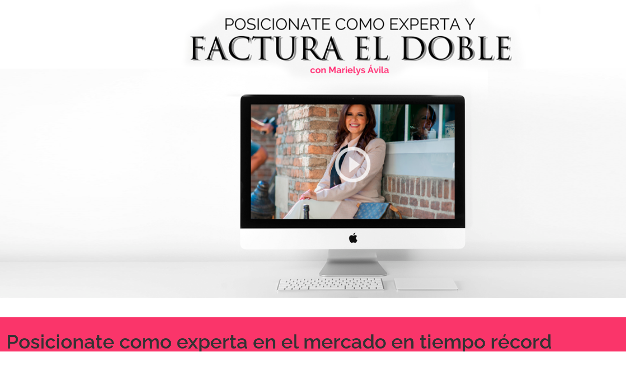

--- FILE ---
content_type: text/html; charset=UTF-8
request_url: https://marielysavila.com/posicionate-como-experta-y-factura-el-doble/
body_size: 26904
content:
<!DOCTYPE html>
<html lang="es">
<head>
	<meta charset="UTF-8">
		<title>Posicionate como experta y factura el doble &#8211; Marielys Avila</title>
<meta name='robots' content='max-image-preview:large' />
<link rel="alternate" type="application/rss+xml" title="Marielys Avila &raquo; Feed" href="https://marielysavila.com/feed/" />
<link rel="alternate" type="application/rss+xml" title="Marielys Avila &raquo; Feed de los comentarios" href="https://marielysavila.com/comments/feed/" />
<link rel="alternate" title="oEmbed (JSON)" type="application/json+oembed" href="https://marielysavila.com/wp-json/oembed/1.0/embed?url=https%3A%2F%2Fmarielysavila.com%2Fposicionate-como-experta-y-factura-el-doble%2F" />
<link rel="alternate" title="oEmbed (XML)" type="text/xml+oembed" href="https://marielysavila.com/wp-json/oembed/1.0/embed?url=https%3A%2F%2Fmarielysavila.com%2Fposicionate-como-experta-y-factura-el-doble%2F&#038;format=xml" />
<style id='wp-img-auto-sizes-contain-inline-css'>
img:is([sizes=auto i],[sizes^="auto," i]){contain-intrinsic-size:3000px 1500px}
/*# sourceURL=wp-img-auto-sizes-contain-inline-css */
</style>
<link rel='stylesheet' id='dce-dynamic-visibility-style-css' href='https://marielysavila.com/wp-content/plugins/dynamic-visibility-for-elementor/assets/css/dynamic-visibility.css?ver=6.0.2' media='all' />
<style id='wp-emoji-styles-inline-css'>

	img.wp-smiley, img.emoji {
		display: inline !important;
		border: none !important;
		box-shadow: none !important;
		height: 1em !important;
		width: 1em !important;
		margin: 0 0.07em !important;
		vertical-align: -0.1em !important;
		background: none !important;
		padding: 0 !important;
	}
/*# sourceURL=wp-emoji-styles-inline-css */
</style>
<style id='pdfemb-pdf-embedder-viewer-style-inline-css'>
.wp-block-pdfemb-pdf-embedder-viewer{max-width:none}

/*# sourceURL=https://marielysavila.com/wp-content/plugins/pdf-embedder/block/build/style-index.css */
</style>
<style id='global-styles-inline-css'>
:root{--wp--preset--aspect-ratio--square: 1;--wp--preset--aspect-ratio--4-3: 4/3;--wp--preset--aspect-ratio--3-4: 3/4;--wp--preset--aspect-ratio--3-2: 3/2;--wp--preset--aspect-ratio--2-3: 2/3;--wp--preset--aspect-ratio--16-9: 16/9;--wp--preset--aspect-ratio--9-16: 9/16;--wp--preset--color--black: #000000;--wp--preset--color--cyan-bluish-gray: #abb8c3;--wp--preset--color--white: #ffffff;--wp--preset--color--pale-pink: #f78da7;--wp--preset--color--vivid-red: #cf2e2e;--wp--preset--color--luminous-vivid-orange: #ff6900;--wp--preset--color--luminous-vivid-amber: #fcb900;--wp--preset--color--light-green-cyan: #7bdcb5;--wp--preset--color--vivid-green-cyan: #00d084;--wp--preset--color--pale-cyan-blue: #8ed1fc;--wp--preset--color--vivid-cyan-blue: #0693e3;--wp--preset--color--vivid-purple: #9b51e0;--wp--preset--gradient--vivid-cyan-blue-to-vivid-purple: linear-gradient(135deg,rgb(6,147,227) 0%,rgb(155,81,224) 100%);--wp--preset--gradient--light-green-cyan-to-vivid-green-cyan: linear-gradient(135deg,rgb(122,220,180) 0%,rgb(0,208,130) 100%);--wp--preset--gradient--luminous-vivid-amber-to-luminous-vivid-orange: linear-gradient(135deg,rgb(252,185,0) 0%,rgb(255,105,0) 100%);--wp--preset--gradient--luminous-vivid-orange-to-vivid-red: linear-gradient(135deg,rgb(255,105,0) 0%,rgb(207,46,46) 100%);--wp--preset--gradient--very-light-gray-to-cyan-bluish-gray: linear-gradient(135deg,rgb(238,238,238) 0%,rgb(169,184,195) 100%);--wp--preset--gradient--cool-to-warm-spectrum: linear-gradient(135deg,rgb(74,234,220) 0%,rgb(151,120,209) 20%,rgb(207,42,186) 40%,rgb(238,44,130) 60%,rgb(251,105,98) 80%,rgb(254,248,76) 100%);--wp--preset--gradient--blush-light-purple: linear-gradient(135deg,rgb(255,206,236) 0%,rgb(152,150,240) 100%);--wp--preset--gradient--blush-bordeaux: linear-gradient(135deg,rgb(254,205,165) 0%,rgb(254,45,45) 50%,rgb(107,0,62) 100%);--wp--preset--gradient--luminous-dusk: linear-gradient(135deg,rgb(255,203,112) 0%,rgb(199,81,192) 50%,rgb(65,88,208) 100%);--wp--preset--gradient--pale-ocean: linear-gradient(135deg,rgb(255,245,203) 0%,rgb(182,227,212) 50%,rgb(51,167,181) 100%);--wp--preset--gradient--electric-grass: linear-gradient(135deg,rgb(202,248,128) 0%,rgb(113,206,126) 100%);--wp--preset--gradient--midnight: linear-gradient(135deg,rgb(2,3,129) 0%,rgb(40,116,252) 100%);--wp--preset--font-size--small: 13px;--wp--preset--font-size--medium: 20px;--wp--preset--font-size--large: 36px;--wp--preset--font-size--x-large: 42px;--wp--preset--spacing--20: 0.44rem;--wp--preset--spacing--30: 0.67rem;--wp--preset--spacing--40: 1rem;--wp--preset--spacing--50: 1.5rem;--wp--preset--spacing--60: 2.25rem;--wp--preset--spacing--70: 3.38rem;--wp--preset--spacing--80: 5.06rem;--wp--preset--shadow--natural: 6px 6px 9px rgba(0, 0, 0, 0.2);--wp--preset--shadow--deep: 12px 12px 50px rgba(0, 0, 0, 0.4);--wp--preset--shadow--sharp: 6px 6px 0px rgba(0, 0, 0, 0.2);--wp--preset--shadow--outlined: 6px 6px 0px -3px rgb(255, 255, 255), 6px 6px rgb(0, 0, 0);--wp--preset--shadow--crisp: 6px 6px 0px rgb(0, 0, 0);}:root { --wp--style--global--content-size: 800px;--wp--style--global--wide-size: 1200px; }:where(body) { margin: 0; }.wp-site-blocks > .alignleft { float: left; margin-right: 2em; }.wp-site-blocks > .alignright { float: right; margin-left: 2em; }.wp-site-blocks > .aligncenter { justify-content: center; margin-left: auto; margin-right: auto; }:where(.wp-site-blocks) > * { margin-block-start: 24px; margin-block-end: 0; }:where(.wp-site-blocks) > :first-child { margin-block-start: 0; }:where(.wp-site-blocks) > :last-child { margin-block-end: 0; }:root { --wp--style--block-gap: 24px; }:root :where(.is-layout-flow) > :first-child{margin-block-start: 0;}:root :where(.is-layout-flow) > :last-child{margin-block-end: 0;}:root :where(.is-layout-flow) > *{margin-block-start: 24px;margin-block-end: 0;}:root :where(.is-layout-constrained) > :first-child{margin-block-start: 0;}:root :where(.is-layout-constrained) > :last-child{margin-block-end: 0;}:root :where(.is-layout-constrained) > *{margin-block-start: 24px;margin-block-end: 0;}:root :where(.is-layout-flex){gap: 24px;}:root :where(.is-layout-grid){gap: 24px;}.is-layout-flow > .alignleft{float: left;margin-inline-start: 0;margin-inline-end: 2em;}.is-layout-flow > .alignright{float: right;margin-inline-start: 2em;margin-inline-end: 0;}.is-layout-flow > .aligncenter{margin-left: auto !important;margin-right: auto !important;}.is-layout-constrained > .alignleft{float: left;margin-inline-start: 0;margin-inline-end: 2em;}.is-layout-constrained > .alignright{float: right;margin-inline-start: 2em;margin-inline-end: 0;}.is-layout-constrained > .aligncenter{margin-left: auto !important;margin-right: auto !important;}.is-layout-constrained > :where(:not(.alignleft):not(.alignright):not(.alignfull)){max-width: var(--wp--style--global--content-size);margin-left: auto !important;margin-right: auto !important;}.is-layout-constrained > .alignwide{max-width: var(--wp--style--global--wide-size);}body .is-layout-flex{display: flex;}.is-layout-flex{flex-wrap: wrap;align-items: center;}.is-layout-flex > :is(*, div){margin: 0;}body .is-layout-grid{display: grid;}.is-layout-grid > :is(*, div){margin: 0;}body{padding-top: 0px;padding-right: 0px;padding-bottom: 0px;padding-left: 0px;}a:where(:not(.wp-element-button)){text-decoration: underline;}:root :where(.wp-element-button, .wp-block-button__link){background-color: #32373c;border-width: 0;color: #fff;font-family: inherit;font-size: inherit;font-style: inherit;font-weight: inherit;letter-spacing: inherit;line-height: inherit;padding-top: calc(0.667em + 2px);padding-right: calc(1.333em + 2px);padding-bottom: calc(0.667em + 2px);padding-left: calc(1.333em + 2px);text-decoration: none;text-transform: inherit;}.has-black-color{color: var(--wp--preset--color--black) !important;}.has-cyan-bluish-gray-color{color: var(--wp--preset--color--cyan-bluish-gray) !important;}.has-white-color{color: var(--wp--preset--color--white) !important;}.has-pale-pink-color{color: var(--wp--preset--color--pale-pink) !important;}.has-vivid-red-color{color: var(--wp--preset--color--vivid-red) !important;}.has-luminous-vivid-orange-color{color: var(--wp--preset--color--luminous-vivid-orange) !important;}.has-luminous-vivid-amber-color{color: var(--wp--preset--color--luminous-vivid-amber) !important;}.has-light-green-cyan-color{color: var(--wp--preset--color--light-green-cyan) !important;}.has-vivid-green-cyan-color{color: var(--wp--preset--color--vivid-green-cyan) !important;}.has-pale-cyan-blue-color{color: var(--wp--preset--color--pale-cyan-blue) !important;}.has-vivid-cyan-blue-color{color: var(--wp--preset--color--vivid-cyan-blue) !important;}.has-vivid-purple-color{color: var(--wp--preset--color--vivid-purple) !important;}.has-black-background-color{background-color: var(--wp--preset--color--black) !important;}.has-cyan-bluish-gray-background-color{background-color: var(--wp--preset--color--cyan-bluish-gray) !important;}.has-white-background-color{background-color: var(--wp--preset--color--white) !important;}.has-pale-pink-background-color{background-color: var(--wp--preset--color--pale-pink) !important;}.has-vivid-red-background-color{background-color: var(--wp--preset--color--vivid-red) !important;}.has-luminous-vivid-orange-background-color{background-color: var(--wp--preset--color--luminous-vivid-orange) !important;}.has-luminous-vivid-amber-background-color{background-color: var(--wp--preset--color--luminous-vivid-amber) !important;}.has-light-green-cyan-background-color{background-color: var(--wp--preset--color--light-green-cyan) !important;}.has-vivid-green-cyan-background-color{background-color: var(--wp--preset--color--vivid-green-cyan) !important;}.has-pale-cyan-blue-background-color{background-color: var(--wp--preset--color--pale-cyan-blue) !important;}.has-vivid-cyan-blue-background-color{background-color: var(--wp--preset--color--vivid-cyan-blue) !important;}.has-vivid-purple-background-color{background-color: var(--wp--preset--color--vivid-purple) !important;}.has-black-border-color{border-color: var(--wp--preset--color--black) !important;}.has-cyan-bluish-gray-border-color{border-color: var(--wp--preset--color--cyan-bluish-gray) !important;}.has-white-border-color{border-color: var(--wp--preset--color--white) !important;}.has-pale-pink-border-color{border-color: var(--wp--preset--color--pale-pink) !important;}.has-vivid-red-border-color{border-color: var(--wp--preset--color--vivid-red) !important;}.has-luminous-vivid-orange-border-color{border-color: var(--wp--preset--color--luminous-vivid-orange) !important;}.has-luminous-vivid-amber-border-color{border-color: var(--wp--preset--color--luminous-vivid-amber) !important;}.has-light-green-cyan-border-color{border-color: var(--wp--preset--color--light-green-cyan) !important;}.has-vivid-green-cyan-border-color{border-color: var(--wp--preset--color--vivid-green-cyan) !important;}.has-pale-cyan-blue-border-color{border-color: var(--wp--preset--color--pale-cyan-blue) !important;}.has-vivid-cyan-blue-border-color{border-color: var(--wp--preset--color--vivid-cyan-blue) !important;}.has-vivid-purple-border-color{border-color: var(--wp--preset--color--vivid-purple) !important;}.has-vivid-cyan-blue-to-vivid-purple-gradient-background{background: var(--wp--preset--gradient--vivid-cyan-blue-to-vivid-purple) !important;}.has-light-green-cyan-to-vivid-green-cyan-gradient-background{background: var(--wp--preset--gradient--light-green-cyan-to-vivid-green-cyan) !important;}.has-luminous-vivid-amber-to-luminous-vivid-orange-gradient-background{background: var(--wp--preset--gradient--luminous-vivid-amber-to-luminous-vivid-orange) !important;}.has-luminous-vivid-orange-to-vivid-red-gradient-background{background: var(--wp--preset--gradient--luminous-vivid-orange-to-vivid-red) !important;}.has-very-light-gray-to-cyan-bluish-gray-gradient-background{background: var(--wp--preset--gradient--very-light-gray-to-cyan-bluish-gray) !important;}.has-cool-to-warm-spectrum-gradient-background{background: var(--wp--preset--gradient--cool-to-warm-spectrum) !important;}.has-blush-light-purple-gradient-background{background: var(--wp--preset--gradient--blush-light-purple) !important;}.has-blush-bordeaux-gradient-background{background: var(--wp--preset--gradient--blush-bordeaux) !important;}.has-luminous-dusk-gradient-background{background: var(--wp--preset--gradient--luminous-dusk) !important;}.has-pale-ocean-gradient-background{background: var(--wp--preset--gradient--pale-ocean) !important;}.has-electric-grass-gradient-background{background: var(--wp--preset--gradient--electric-grass) !important;}.has-midnight-gradient-background{background: var(--wp--preset--gradient--midnight) !important;}.has-small-font-size{font-size: var(--wp--preset--font-size--small) !important;}.has-medium-font-size{font-size: var(--wp--preset--font-size--medium) !important;}.has-large-font-size{font-size: var(--wp--preset--font-size--large) !important;}.has-x-large-font-size{font-size: var(--wp--preset--font-size--x-large) !important;}
:root :where(.wp-block-pullquote){font-size: 1.5em;line-height: 1.6;}
/*# sourceURL=global-styles-inline-css */
</style>
<link rel='stylesheet' id='wpum-frontend-css' href='https://marielysavila.com/wp-content/plugins/wp-user-manager/assets/css/wpum.min.css?ver=2.9.13' media='all' />
<link rel='stylesheet' id='learndash_quiz_front_css-css' href='//marielysavila.com/wp-content/plugins/sfwd-lms/themes/legacy/templates/learndash_quiz_front.min.css?ver=4.25.8.1' media='all' />
<link rel='stylesheet' id='dashicons-css' href='https://marielysavila.com/wp-includes/css/dashicons.min.css?ver=6.9' media='all' />
<link rel='stylesheet' id='learndash-css' href='//marielysavila.com/wp-content/plugins/sfwd-lms/src/assets/dist/css/styles.css?ver=4.25.8.1' media='all' />
<link rel='stylesheet' id='jquery-dropdown-css-css' href='//marielysavila.com/wp-content/plugins/sfwd-lms/assets/css/jquery.dropdown.min.css?ver=4.25.8.1' media='all' />
<link rel='stylesheet' id='learndash_lesson_video-css' href='//marielysavila.com/wp-content/plugins/sfwd-lms/themes/legacy/templates/learndash_lesson_video.min.css?ver=4.25.8.1' media='all' />
<link rel='stylesheet' id='learndash-admin-bar-css' href='https://marielysavila.com/wp-content/plugins/sfwd-lms/src/assets/dist/css/admin-bar/styles.css?ver=4.25.8.1' media='all' />
<link rel='stylesheet' id='learndash-course-grid-skin-grid-css' href='https://marielysavila.com/wp-content/plugins/sfwd-lms/includes/course-grid/templates/skins/grid/style.css?ver=4.25.8.1' media='all' />
<link rel='stylesheet' id='learndash-course-grid-pagination-css' href='https://marielysavila.com/wp-content/plugins/sfwd-lms/includes/course-grid/templates/pagination/style.css?ver=4.25.8.1' media='all' />
<link rel='stylesheet' id='learndash-course-grid-filter-css' href='https://marielysavila.com/wp-content/plugins/sfwd-lms/includes/course-grid/templates/filter/style.css?ver=4.25.8.1' media='all' />
<link rel='stylesheet' id='learndash-course-grid-card-grid-1-css' href='https://marielysavila.com/wp-content/plugins/sfwd-lms/includes/course-grid/templates/cards/grid-1/style.css?ver=4.25.8.1' media='all' />
<link rel='stylesheet' id='hello-elementor-css' href='https://marielysavila.com/wp-content/themes/hello-elementor/assets/css/reset.css?ver=3.4.4' media='all' />
<link rel='stylesheet' id='hello-elementor-theme-style-css' href='https://marielysavila.com/wp-content/themes/hello-elementor/assets/css/theme.css?ver=3.4.4' media='all' />
<link rel='stylesheet' id='hello-elementor-header-footer-css' href='https://marielysavila.com/wp-content/themes/hello-elementor/assets/css/header-footer.css?ver=3.4.4' media='all' />
<link rel='stylesheet' id='elementor-frontend-css' href='https://marielysavila.com/wp-content/plugins/elementor/assets/css/frontend.min.css?ver=3.34.2' media='all' />
<link rel='stylesheet' id='elementor-post-65631-css' href='https://marielysavila.com/wp-content/uploads/elementor/css/post-65631.css?ver=1769009669' media='all' />
<link rel='stylesheet' id='learndash-front-css' href='//marielysavila.com/wp-content/plugins/sfwd-lms/themes/ld30/assets/css/learndash.min.css?ver=4.25.8.1' media='all' />
<style id='learndash-front-inline-css'>
		.learndash-wrapper .ld-item-list .ld-item-list-item.ld-is-next,
		.learndash-wrapper .wpProQuiz_content .wpProQuiz_questionListItem label:focus-within {
			border-color: #fa357a;
		}

		/*
		.learndash-wrapper a:not(.ld-button):not(#quiz_continue_link):not(.ld-focus-menu-link):not(.btn-blue):not(#quiz_continue_link):not(.ld-js-register-account):not(#ld-focus-mode-course-heading):not(#btn-join):not(.ld-item-name):not(.ld-table-list-item-preview):not(.ld-lesson-item-preview-heading),
		 */

		.learndash-wrapper .ld-breadcrumbs a,
		.learndash-wrapper .ld-lesson-item.ld-is-current-lesson .ld-lesson-item-preview-heading,
		.learndash-wrapper .ld-lesson-item.ld-is-current-lesson .ld-lesson-title,
		.learndash-wrapper .ld-primary-color-hover:hover,
		.learndash-wrapper .ld-primary-color,
		.learndash-wrapper .ld-primary-color-hover:hover,
		.learndash-wrapper .ld-primary-color,
		.learndash-wrapper .ld-tabs .ld-tabs-navigation .ld-tab.ld-active,
		.learndash-wrapper .ld-button.ld-button-transparent,
		.learndash-wrapper .ld-button.ld-button-reverse,
		.learndash-wrapper .ld-icon-certificate,
		.learndash-wrapper .ld-login-modal .ld-login-modal-login .ld-modal-heading,
		#wpProQuiz_user_content a,
		.learndash-wrapper .ld-item-list .ld-item-list-item a.ld-item-name:hover,
		.learndash-wrapper .ld-focus-comments__heading-actions .ld-expand-button,
		.learndash-wrapper .ld-focus-comments__heading a,
		.learndash-wrapper .ld-focus-comments .comment-respond a,
		.learndash-wrapper .ld-focus-comment .ld-comment-reply a.comment-reply-link:hover,
		.learndash-wrapper .ld-expand-button.ld-button-alternate {
			color: #fa357a !important;
		}

		.learndash-wrapper .ld-focus-comment.bypostauthor>.ld-comment-wrapper,
		.learndash-wrapper .ld-focus-comment.role-group_leader>.ld-comment-wrapper,
		.learndash-wrapper .ld-focus-comment.role-administrator>.ld-comment-wrapper {
			background-color:rgba(250, 53, 122, 0.03) !important;
		}


		.learndash-wrapper .ld-primary-background,
		.learndash-wrapper .ld-tabs .ld-tabs-navigation .ld-tab.ld-active:after {
			background: #fa357a !important;
		}



		.learndash-wrapper .ld-course-navigation .ld-lesson-item.ld-is-current-lesson .ld-status-incomplete,
		.learndash-wrapper .ld-focus-comment.bypostauthor:not(.ptype-sfwd-assignment) >.ld-comment-wrapper>.ld-comment-avatar img,
		.learndash-wrapper .ld-focus-comment.role-group_leader>.ld-comment-wrapper>.ld-comment-avatar img,
		.learndash-wrapper .ld-focus-comment.role-administrator>.ld-comment-wrapper>.ld-comment-avatar img {
			border-color: #fa357a !important;
		}



		.learndash-wrapper .ld-loading::before {
			border-top:3px solid #fa357a !important;
		}

		.learndash-wrapper .ld-button:hover:not([disabled]):not(.ld-button-transparent):not(.ld--ignore-inline-css),
		#learndash-tooltips .ld-tooltip:after,
		#learndash-tooltips .ld-tooltip,
		.ld-tooltip:not(.ld-tooltip--modern) [role="tooltip"],
		.learndash-wrapper .ld-primary-background,
		.learndash-wrapper .btn-join:not(.ld--ignore-inline-css),
		.learndash-wrapper #btn-join:not(.ld--ignore-inline-css),
		.learndash-wrapper .ld-button:not([disabled]):not(.ld-button-reverse):not(.ld-button-transparent):not(.ld--ignore-inline-css),
		.learndash-wrapper .ld-expand-button:not([disabled]),
		.learndash-wrapper .wpProQuiz_content .wpProQuiz_button:not([disabled]):not(.wpProQuiz_button_reShowQuestion):not(.wpProQuiz_button_restartQuiz),
		.learndash-wrapper .wpProQuiz_content .wpProQuiz_button2:not([disabled]),
		.learndash-wrapper .ld-focus .ld-focus-sidebar .ld-course-navigation-heading,
		.learndash-wrapper .ld-focus-comments .form-submit #submit,
		.learndash-wrapper .ld-login-modal input[type='submit']:not([disabled]),
		.learndash-wrapper .ld-login-modal .ld-login-modal-register:not([disabled]),
		.learndash-wrapper .wpProQuiz_content .wpProQuiz_certificate a.btn-blue:not([disabled]),
		.learndash-wrapper .ld-focus .ld-focus-header .ld-user-menu .ld-user-menu-items a:not([disabled]),
		#wpProQuiz_user_content table.wp-list-table thead th,
		#wpProQuiz_overlay_close:not([disabled]),
		.learndash-wrapper .ld-expand-button.ld-button-alternate:not([disabled]) .ld-icon {
			background-color: #fa357a !important;
			color: #000000;
		}

		.learndash-wrapper .ld-focus .ld-focus-sidebar .ld-focus-sidebar-trigger:not([disabled]):not(:hover):not(:focus) .ld-icon {
			background-color: #fa357a;
		}

		.learndash-wrapper .ld-focus .ld-focus-sidebar .ld-focus-sidebar-trigger:hover .ld-icon,
		.learndash-wrapper .ld-focus .ld-focus-sidebar .ld-focus-sidebar-trigger:focus .ld-icon {
			border-color: #fa357a;
			color: #fa357a;
		}

		.learndash-wrapper .ld-button:focus:not(.ld-button-transparent):not(.ld--ignore-inline-css),
		.learndash-wrapper .btn-join:focus:not(.ld--ignore-inline-css),
		.learndash-wrapper #btn-join:focus:not(.ld--ignore-inline-css),
		.learndash-wrapper .ld-expand-button:focus,
		.learndash-wrapper .wpProQuiz_content .wpProQuiz_button:not(.wpProQuiz_button_reShowQuestion):focus:not(.wpProQuiz_button_restartQuiz),
		.learndash-wrapper .wpProQuiz_content .wpProQuiz_button2:focus,
		.learndash-wrapper .ld-focus-comments .form-submit #submit,
		.learndash-wrapper .ld-login-modal input[type='submit']:focus,
		.learndash-wrapper .ld-login-modal .ld-login-modal-register:focus,
		.learndash-wrapper .wpProQuiz_content .wpProQuiz_certificate a.btn-blue:focus {
			opacity: 0.75; /* Replicates the hover/focus states pre-4.21.3. */
			outline-color: #fa357a;
		}

		.learndash-wrapper .ld-button:hover:not(.ld-button-transparent):not(.ld--ignore-inline-css),
		.learndash-wrapper .btn-join:hover:not(.ld--ignore-inline-css),
		.learndash-wrapper #btn-join:hover:not(.ld--ignore-inline-css),
		.learndash-wrapper .ld-expand-button:hover,
		.learndash-wrapper .wpProQuiz_content .wpProQuiz_button:not(.wpProQuiz_button_reShowQuestion):hover:not(.wpProQuiz_button_restartQuiz),
		.learndash-wrapper .wpProQuiz_content .wpProQuiz_button2:hover,
		.learndash-wrapper .ld-focus-comments .form-submit #submit,
		.learndash-wrapper .ld-login-modal input[type='submit']:hover,
		.learndash-wrapper .ld-login-modal .ld-login-modal-register:hover,
		.learndash-wrapper .wpProQuiz_content .wpProQuiz_certificate a.btn-blue:hover {
			background-color: #fa357a; /* Replicates the hover/focus states pre-4.21.3. */
			opacity: 0.85; /* Replicates the hover/focus states pre-4.21.3. */
		}

		.learndash-wrapper .ld-item-list .ld-item-search .ld-closer:focus {
			border-color: #fa357a;
		}

		.learndash-wrapper .ld-focus .ld-focus-header .ld-user-menu .ld-user-menu-items:before {
			border-bottom-color: #fa357a !important;
		}

		.learndash-wrapper .ld-button.ld-button-transparent:hover {
			background: transparent !important;
		}

		.learndash-wrapper .ld-button.ld-button-transparent:focus {
			outline-color: #fa357a;
		}

		.learndash-wrapper .ld-focus .ld-focus-header .sfwd-mark-complete .learndash_mark_complete_button:not(.ld--ignore-inline-css),
		.learndash-wrapper .ld-focus .ld-focus-header #sfwd-mark-complete #learndash_mark_complete_button,
		.learndash-wrapper .ld-button.ld-button-transparent,
		.learndash-wrapper .ld-button.ld-button-alternate,
		.learndash-wrapper .ld-expand-button.ld-button-alternate {
			background-color:transparent !important;
		}

		.learndash-wrapper .ld-focus-header .ld-user-menu .ld-user-menu-items a,
		.learndash-wrapper .ld-button.ld-button-reverse:hover,
		.learndash-wrapper .ld-alert-success .ld-alert-icon.ld-icon-certificate,
		.learndash-wrapper .ld-alert-warning .ld-button,
		.learndash-wrapper .ld-primary-background.ld-status {
			color:white !important;
		}

		.learndash-wrapper .ld-status.ld-status-unlocked {
			background-color: rgba(250,53,122,0.2) !important;
			color: #fa357a !important;
		}

		.learndash-wrapper .wpProQuiz_content .wpProQuiz_addToplist {
			background-color: rgba(250,53,122,0.1) !important;
			border: 1px solid #fa357a !important;
		}

		.learndash-wrapper .wpProQuiz_content .wpProQuiz_toplistTable th {
			background: #fa357a !important;
		}

		.learndash-wrapper .wpProQuiz_content .wpProQuiz_toplistTrOdd {
			background-color: rgba(250,53,122,0.1) !important;
		}


		.learndash-wrapper .wpProQuiz_content .wpProQuiz_time_limit .wpProQuiz_progress {
			background-color: #fa357a !important;
		}
		
		.learndash-wrapper #quiz_continue_link,
		.learndash-wrapper .ld-secondary-background,
		.learndash-wrapper .learndash_mark_complete_button:not(.ld--ignore-inline-css),
		.learndash-wrapper #learndash_mark_complete_button,
		.learndash-wrapper .ld-status-complete,
		.learndash-wrapper .ld-alert-success .ld-button,
		.learndash-wrapper .ld-alert-success .ld-alert-icon {
			background-color: #d2ae6d !important;
		}

		.learndash-wrapper #quiz_continue_link:focus,
		.learndash-wrapper .learndash_mark_complete_button:focus:not(.ld--ignore-inline-css),
		.learndash-wrapper #learndash_mark_complete_button:focus,
		.learndash-wrapper .ld-alert-success .ld-button:focus {
			outline-color: #d2ae6d;
		}

		.learndash-wrapper .wpProQuiz_content a#quiz_continue_link {
			background-color: #d2ae6d !important;
		}

		.learndash-wrapper .wpProQuiz_content a#quiz_continue_link:focus {
			outline-color: #d2ae6d;
		}

		.learndash-wrapper .course_progress .sending_progress_bar {
			background: #d2ae6d !important;
		}

		.learndash-wrapper .wpProQuiz_content .wpProQuiz_button_reShowQuestion:hover, .learndash-wrapper .wpProQuiz_content .wpProQuiz_button_restartQuiz:hover {
			background-color: #d2ae6d !important;
			opacity: 0.75;
		}

		.learndash-wrapper .wpProQuiz_content .wpProQuiz_button_reShowQuestion:focus,
		.learndash-wrapper .wpProQuiz_content .wpProQuiz_button_restartQuiz:focus {
			outline-color: #d2ae6d;
		}

		.learndash-wrapper .ld-secondary-color-hover:hover,
		.learndash-wrapper .ld-secondary-color,
		.learndash-wrapper .ld-focus .ld-focus-header .sfwd-mark-complete .learndash_mark_complete_button:not(.ld--ignore-inline-css),
		.learndash-wrapper .ld-focus .ld-focus-header #sfwd-mark-complete #learndash_mark_complete_button,
		.learndash-wrapper .ld-focus .ld-focus-header .sfwd-mark-complete:after {
			color: #d2ae6d !important;
		}

		.learndash-wrapper .ld-secondary-in-progress-icon {
			border-left-color: #d2ae6d !important;
			border-top-color: #d2ae6d !important;
		}

		.learndash-wrapper .ld-alert-success {
			border-color: #d2ae6d;
			background-color: transparent !important;
			color: #d2ae6d;
		}

		
		.learndash-wrapper .ld-alert-warning {
			background-color:transparent;
		}

		.learndash-wrapper .ld-status-waiting,
		.learndash-wrapper .ld-alert-warning .ld-alert-icon {
			background-color: #dd3333 !important;
		}

		.learndash-wrapper .ld-tertiary-color-hover:hover,
		.learndash-wrapper .ld-tertiary-color,
		.learndash-wrapper .ld-alert-warning {
			color: #dd3333 !important;
		}

		.learndash-wrapper .ld-tertiary-background {
			background-color: #dd3333 !important;
		}

		.learndash-wrapper .ld-alert-warning {
			border-color: #dd3333 !important;
		}

		.learndash-wrapper .ld-tertiary-background,
		.learndash-wrapper .ld-alert-warning .ld-alert-icon {
			color:white !important;
		}

		.learndash-wrapper .wpProQuiz_content .wpProQuiz_reviewQuestion li.wpProQuiz_reviewQuestionReview,
		.learndash-wrapper .wpProQuiz_content .wpProQuiz_box li.wpProQuiz_reviewQuestionReview {
			background-color: #dd3333 !important;
		}

				.learndash-wrapper .ld-focus .ld-focus-main .ld-focus-content {
			max-width: 1180px;
		}
		
/*# sourceURL=learndash-front-inline-css */
</style>
<link rel='stylesheet' id='widget-image-css' href='https://marielysavila.com/wp-content/plugins/elementor/assets/css/widget-image.min.css?ver=3.34.2' media='all' />
<link rel='stylesheet' id='widget-heading-css' href='https://marielysavila.com/wp-content/plugins/elementor/assets/css/widget-heading.min.css?ver=3.34.2' media='all' />
<link rel='stylesheet' id='widget-spacer-css' href='https://marielysavila.com/wp-content/plugins/elementor/assets/css/widget-spacer.min.css?ver=3.34.2' media='all' />
<link rel='stylesheet' id='widget-divider-css' href='https://marielysavila.com/wp-content/plugins/elementor/assets/css/widget-divider.min.css?ver=3.34.2' media='all' />
<link rel='stylesheet' id='e-animation-bounce-in-css' href='https://marielysavila.com/wp-content/plugins/elementor/assets/lib/animations/styles/e-animation-bounce-in.min.css?ver=3.34.2' media='all' />
<link rel='stylesheet' id='widget-video-css' href='https://marielysavila.com/wp-content/plugins/elementor/assets/css/widget-video.min.css?ver=3.34.2' media='all' />
<link rel='stylesheet' id='widget-icon-list-css' href='https://marielysavila.com/wp-content/plugins/elementor/assets/css/widget-icon-list.min.css?ver=3.34.2' media='all' />
<link rel='stylesheet' id='elementor-post-42674-css' href='https://marielysavila.com/wp-content/uploads/elementor/css/post-42674.css?ver=1769029404' media='all' />
<link rel='stylesheet' id='elementor-gf-local-raleway-css' href='https://marielysavila.com/wp-content/uploads/elementor/google-fonts/css/raleway.css?ver=1745871234' media='all' />
<script src="https://marielysavila.com/wp-includes/js/jquery/jquery.min.js?ver=3.7.1" id="jquery-core-js"></script>
<script src="https://marielysavila.com/wp-includes/js/jquery/jquery-migrate.min.js?ver=3.4.1" id="jquery-migrate-js"></script>
<link rel="https://api.w.org/" href="https://marielysavila.com/wp-json/" /><link rel="alternate" title="JSON" type="application/json" href="https://marielysavila.com/wp-json/wp/v2/pages/42674" /><link rel="EditURI" type="application/rsd+xml" title="RSD" href="https://marielysavila.com/xmlrpc.php?rsd" />
<meta name="generator" content="WordPress 6.9" />
<link rel="canonical" href="https://marielysavila.com/posicionate-como-experta-y-factura-el-doble/" />
<link rel='shortlink' href='https://marielysavila.com/?p=42674' />
<meta name="generator" content="Elementor 3.34.2; features: e_font_icon_svg, additional_custom_breakpoints; settings: css_print_method-external, google_font-enabled, font_display-swap">
			<style>
				.e-con.e-parent:nth-of-type(n+4):not(.e-lazyloaded):not(.e-no-lazyload),
				.e-con.e-parent:nth-of-type(n+4):not(.e-lazyloaded):not(.e-no-lazyload) * {
					background-image: none !important;
				}
				@media screen and (max-height: 1024px) {
					.e-con.e-parent:nth-of-type(n+3):not(.e-lazyloaded):not(.e-no-lazyload),
					.e-con.e-parent:nth-of-type(n+3):not(.e-lazyloaded):not(.e-no-lazyload) * {
						background-image: none !important;
					}
				}
				@media screen and (max-height: 640px) {
					.e-con.e-parent:nth-of-type(n+2):not(.e-lazyloaded):not(.e-no-lazyload),
					.e-con.e-parent:nth-of-type(n+2):not(.e-lazyloaded):not(.e-no-lazyload) * {
						background-image: none !important;
					}
				}
			</style>
				<meta name="viewport" content="width=device-width, initial-scale=1.0, viewport-fit=cover" /></head>
<body class="wp-singular page-template page-template-elementor_canvas page page-id-42674 wp-embed-responsive wp-theme-hello-elementor hello-elementor-default elementor-default elementor-template-canvas elementor-kit-65631 elementor-page elementor-page-42674">
			<div data-elementor-type="wp-page" data-elementor-id="42674" class="elementor elementor-42674" data-elementor-post-type="page">
						<section class="elementor-section elementor-top-section elementor-element elementor-element-123d7f6 elementor-hidden-desktop elementor-section-boxed elementor-section-height-default elementor-section-height-default" data-id="123d7f6" data-element_type="section">
						<div class="elementor-container elementor-column-gap-default">
					<div class="elementor-column elementor-col-100 elementor-top-column elementor-element elementor-element-2382c54" data-id="2382c54" data-element_type="column">
			<div class="elementor-widget-wrap elementor-element-populated">
						<div class="elementor-element elementor-element-cb85b8a elementor-widget elementor-widget-image" data-id="cb85b8a" data-element_type="widget" data-widget_type="image.default">
				<div class="elementor-widget-container">
															<img fetchpriority="high" decoding="async" width="800" height="800" src="https://marielysavila.com/wp-content/uploads/2022/05/Posicionate-como-experta-Img-whatsapp-1024x1024.png" class="attachment-large size-large wp-image-42681" alt="" srcset="https://marielysavila.com/wp-content/uploads/2022/05/Posicionate-como-experta-Img-whatsapp-1024x1024.png 1024w, https://marielysavila.com/wp-content/uploads/2022/05/Posicionate-como-experta-Img-whatsapp-300x300.png 300w, https://marielysavila.com/wp-content/uploads/2022/05/Posicionate-como-experta-Img-whatsapp-150x150.png 150w, https://marielysavila.com/wp-content/uploads/2022/05/Posicionate-como-experta-Img-whatsapp-768x768.png 768w, https://marielysavila.com/wp-content/uploads/2022/05/Posicionate-como-experta-Img-whatsapp.png 1080w" sizes="(max-width: 800px) 100vw, 800px" />															</div>
				</div>
					</div>
		</div>
					</div>
		</section>
				<section class="elementor-section elementor-top-section elementor-element elementor-element-80d32c5 elementor-section-height-min-height elementor-hidden-tablet elementor-hidden-mobile elementor-section-boxed elementor-section-height-default elementor-section-items-middle" data-id="80d32c5" data-element_type="section" data-settings="{&quot;background_background&quot;:&quot;classic&quot;}">
						<div class="elementor-container elementor-column-gap-default">
					<div class="elementor-column elementor-col-100 elementor-top-column elementor-element elementor-element-11febb8" data-id="11febb8" data-element_type="column">
			<div class="elementor-widget-wrap">
							</div>
		</div>
					</div>
		</section>
				<section class="elementor-section elementor-top-section elementor-element elementor-element-22439f1 elementor-section-boxed elementor-section-height-default elementor-section-height-default" data-id="22439f1" data-element_type="section" data-settings="{&quot;background_background&quot;:&quot;classic&quot;}">
						<div class="elementor-container elementor-column-gap-default">
					<div class="elementor-column elementor-col-100 elementor-top-column elementor-element elementor-element-3cda9b7" data-id="3cda9b7" data-element_type="column">
			<div class="elementor-widget-wrap elementor-element-populated">
						<div class="elementor-element elementor-element-609391a elementor-widget elementor-widget-heading" data-id="609391a" data-element_type="widget" data-widget_type="heading.default">
				<div class="elementor-widget-container">
					<h2 class="elementor-heading-title elementor-size-default">Posicionate como experta en el mercado en tiempo récord</h2>				</div>
				</div>
					</div>
		</div>
					</div>
		</section>
				<section class="elementor-section elementor-top-section elementor-element elementor-element-f09ce72 elementor-section-boxed elementor-section-height-default elementor-section-height-default" data-id="f09ce72" data-element_type="section">
						<div class="elementor-container elementor-column-gap-default">
					<div class="elementor-column elementor-col-100 elementor-top-column elementor-element elementor-element-884fb8b" data-id="884fb8b" data-element_type="column">
			<div class="elementor-widget-wrap elementor-element-populated">
						<div class="elementor-element elementor-element-c366a34 elementor-widget elementor-widget-spacer" data-id="c366a34" data-element_type="widget" data-widget_type="spacer.default">
				<div class="elementor-widget-container">
							<div class="elementor-spacer">
			<div class="elementor-spacer-inner"></div>
		</div>
						</div>
				</div>
				<div class="elementor-element elementor-element-e14f16e elementor-widget elementor-widget-heading" data-id="e14f16e" data-element_type="widget" data-widget_type="heading.default">
				<div class="elementor-widget-container">
					<h2 class="elementor-heading-title elementor-size-default">Taller Práctico Intensivo</h2>				</div>
				</div>
				<div class="elementor-element elementor-element-29917ad elementor-widget elementor-widget-text-editor" data-id="29917ad" data-element_type="widget" data-widget_type="text-editor.default">
				<div class="elementor-widget-container">
									<p>Exclusivo PARA TI MUJER empresaria profesional de alto nivel, formadora, mentora, coach o asesoras experta en un tema determinado</p>								</div>
				</div>
				<div class="elementor-element elementor-element-37ac1e5 elementor-widget-divider--view-line elementor-widget elementor-widget-divider" data-id="37ac1e5" data-element_type="widget" data-widget_type="divider.default">
				<div class="elementor-widget-container">
							<div class="elementor-divider">
			<span class="elementor-divider-separator">
						</span>
		</div>
						</div>
				</div>
				<div class="elementor-element elementor-element-a359c5c elementor-hidden-desktop elementor-hidden-tablet elementor-hidden-mobile elementor-widget elementor-widget-text-editor" data-id="a359c5c" data-element_type="widget" data-widget_type="text-editor.default">
				<div class="elementor-widget-container">
									<p><strong>Reserva tu plaza por <span style="color: #ed3079;">97€</span> antes <del><span style="color: #ff0000;">1497€</span></del></strong></p>								</div>
				</div>
				<div class="elementor-element elementor-element-86cb2fa elementor-widget elementor-widget-text-editor" data-id="86cb2fa" data-element_type="widget" data-widget_type="text-editor.default">
				<div class="elementor-widget-container">
									<p><strong>Reserva tu plaza por <span style="color: #ed3079;">97€</span> antes <del><span style="color: #ff0000;">1947€</span></del></strong></p>								</div>
				</div>
				<div class="elementor-element elementor-element-03acdd4 elementor-hidden-desktop elementor-hidden-tablet elementor-hidden-mobile elementor-widget elementor-widget-text-editor" data-id="03acdd4" data-element_type="widget" data-widget_type="text-editor.default">
				<div class="elementor-widget-container">
									<p><strong>Del 30 de mayo al 7 de Junio a las 19:00h</strong></p>								</div>
				</div>
				<div class="elementor-element elementor-element-f7071a8 elementor-widget elementor-widget-spacer" data-id="f7071a8" data-element_type="widget" data-widget_type="spacer.default">
				<div class="elementor-widget-container">
							<div class="elementor-spacer">
			<div class="elementor-spacer-inner"></div>
		</div>
						</div>
				</div>
				<div class="elementor-element elementor-element-9bc05d3 elementor-align-center elementor-widget elementor-widget-button" data-id="9bc05d3" data-element_type="widget" data-widget_type="button.default">
				<div class="elementor-widget-container">
									<div class="elementor-button-wrapper">
					<a class="elementor-button elementor-button-link elementor-size-sm elementor-animation-bounce-in" href="https://checkout.marielysavila.com/posicionate-como-experta/">
						<span class="elementor-button-content-wrapper">
									<span class="elementor-button-text">¡Quiero posicionarme como experta!</span>
					</span>
					</a>
				</div>
								</div>
				</div>
				<div class="elementor-element elementor-element-6642040 elementor-widget elementor-widget-spacer" data-id="6642040" data-element_type="widget" data-widget_type="spacer.default">
				<div class="elementor-widget-container">
							<div class="elementor-spacer">
			<div class="elementor-spacer-inner"></div>
		</div>
						</div>
				</div>
				<div class="elementor-element elementor-element-3095205 elementor-widget elementor-widget-heading" data-id="3095205" data-element_type="widget" data-widget_type="heading.default">
				<div class="elementor-widget-container">
					<h2 class="elementor-heading-title elementor-size-default">Quiero preguntarte algo... pero debes ser muy sincera contigo misma al responder </h2>				</div>
				</div>
				<div class="elementor-element elementor-element-d4a26eb elementor-widget elementor-widget-spacer" data-id="d4a26eb" data-element_type="widget" data-widget_type="spacer.default">
				<div class="elementor-widget-container">
							<div class="elementor-spacer">
			<div class="elementor-spacer-inner"></div>
		</div>
						</div>
				</div>
					</div>
		</div>
					</div>
		</section>
				<section class="elementor-section elementor-top-section elementor-element elementor-element-02344cf elementor-section-boxed elementor-section-height-default elementor-section-height-default" data-id="02344cf" data-element_type="section" data-settings="{&quot;background_background&quot;:&quot;classic&quot;}">
						<div class="elementor-container elementor-column-gap-default">
					<div class="elementor-column elementor-col-100 elementor-top-column elementor-element elementor-element-a20a382" data-id="a20a382" data-element_type="column">
			<div class="elementor-widget-wrap elementor-element-populated">
						<div class="elementor-element elementor-element-c0e1d90 elementor-widget elementor-widget-spacer" data-id="c0e1d90" data-element_type="widget" data-widget_type="spacer.default">
				<div class="elementor-widget-container">
							<div class="elementor-spacer">
			<div class="elementor-spacer-inner"></div>
		</div>
						</div>
				</div>
				<section class="elementor-section elementor-inner-section elementor-element elementor-element-27ab9bb elementor-section-boxed elementor-section-height-default elementor-section-height-default" data-id="27ab9bb" data-element_type="section">
						<div class="elementor-container elementor-column-gap-default">
					<div class="elementor-column elementor-col-50 elementor-inner-column elementor-element elementor-element-3b96e33" data-id="3b96e33" data-element_type="column">
			<div class="elementor-widget-wrap elementor-element-populated">
						<div class="elementor-element elementor-element-8389d01 elementor-widget elementor-widget-text-editor" data-id="8389d01" data-element_type="widget" data-widget_type="text-editor.default">
				<div class="elementor-widget-container">
									<p><span style="font-weight: 400;">¿Te está <strong>costando conseguir clientes</strong> que quieran pagar por tus servicios?</span></p>								</div>
				</div>
				<div class="elementor-element elementor-element-74b28a6 elementor-widget-divider--view-line elementor-widget elementor-widget-divider" data-id="74b28a6" data-element_type="widget" data-widget_type="divider.default">
				<div class="elementor-widget-container">
							<div class="elementor-divider">
			<span class="elementor-divider-separator">
						</span>
		</div>
						</div>
				</div>
				<div class="elementor-element elementor-element-6a4c455 elementor-widget elementor-widget-text-editor" data-id="6a4c455" data-element_type="widget" data-widget_type="text-editor.default">
				<div class="elementor-widget-container">
									<p><span style="font-weight: 400;">¿Eres una experta en lo que haces pero <strong>no sabes cómo diferenciarte en tu nicho para poder ayudar a más personas</strong>? </span></p>								</div>
				</div>
				<div class="elementor-element elementor-element-9d23676 elementor-widget-divider--view-line elementor-widget elementor-widget-divider" data-id="9d23676" data-element_type="widget" data-widget_type="divider.default">
				<div class="elementor-widget-container">
							<div class="elementor-divider">
			<span class="elementor-divider-separator">
						</span>
		</div>
						</div>
				</div>
				<div class="elementor-element elementor-element-52520b6 elementor-widget elementor-widget-text-editor" data-id="52520b6" data-element_type="widget" data-widget_type="text-editor.default">
				<div class="elementor-widget-container">
									<p><span style="font-weight: 400;">¿A veces<strong> sientes que eres una gota en el océano de internet y no sabes que tienes que hacer</strong> porque no tienes una metodología a seguir?</span></p>								</div>
				</div>
				<div class="elementor-element elementor-element-c340ef8 elementor-widget-divider--view-line elementor-widget elementor-widget-divider" data-id="c340ef8" data-element_type="widget" data-widget_type="divider.default">
				<div class="elementor-widget-container">
							<div class="elementor-divider">
			<span class="elementor-divider-separator">
						</span>
		</div>
						</div>
				</div>
				<div class="elementor-element elementor-element-9d939a8 elementor-widget elementor-widget-text-editor" data-id="9d939a8" data-element_type="widget" data-widget_type="text-editor.default">
				<div class="elementor-widget-container">
									<p><span style="font-weight: 400;">¿<strong>Te gustaría tener una hoja con la ruta exacta para posicionarte como experta</strong> en tu nicho y poder facturar más? </span></p>								</div>
				</div>
				<div class="elementor-element elementor-element-df171c4 elementor-widget-divider--view-line elementor-widget elementor-widget-divider" data-id="df171c4" data-element_type="widget" data-widget_type="divider.default">
				<div class="elementor-widget-container">
							<div class="elementor-divider">
			<span class="elementor-divider-separator">
						</span>
		</div>
						</div>
				</div>
				<div class="elementor-element elementor-element-e7da353 elementor-widget elementor-widget-text-editor" data-id="e7da353" data-element_type="widget" data-widget_type="text-editor.default">
				<div class="elementor-widget-container">
									<p><span style="font-weight: 400;">¿Te sientes abrumada porque <strong>creas y creas contenido para redes y los resultados no se ven?</strong></span></p>								</div>
				</div>
				<div class="elementor-element elementor-element-2a3a1c7 elementor-widget-divider--view-line elementor-widget elementor-widget-divider" data-id="2a3a1c7" data-element_type="widget" data-widget_type="divider.default">
				<div class="elementor-widget-container">
							<div class="elementor-divider">
			<span class="elementor-divider-separator">
						</span>
		</div>
						</div>
				</div>
				<div class="elementor-element elementor-element-406a11b elementor-widget elementor-widget-text-editor" data-id="406a11b" data-element_type="widget" data-widget_type="text-editor.default">
				<div class="elementor-widget-container">
									<p><span style="font-weight: 400;">¿<strong>Deseas vender alto valor y posicionarte pero sin perder tiempo</strong> investigando aquí y allá?</span></p>								</div>
				</div>
					</div>
		</div>
				<div class="elementor-column elementor-col-50 elementor-inner-column elementor-element elementor-element-fee629c" data-id="fee629c" data-element_type="column">
			<div class="elementor-widget-wrap">
							</div>
		</div>
					</div>
		</section>
				<div class="elementor-element elementor-element-423f5a6 elementor-widget elementor-widget-spacer" data-id="423f5a6" data-element_type="widget" data-widget_type="spacer.default">
				<div class="elementor-widget-container">
							<div class="elementor-spacer">
			<div class="elementor-spacer-inner"></div>
		</div>
						</div>
				</div>
					</div>
		</div>
					</div>
		</section>
				<section class="elementor-section elementor-top-section elementor-element elementor-element-7b12878 elementor-section-boxed elementor-section-height-default elementor-section-height-default" data-id="7b12878" data-element_type="section">
						<div class="elementor-container elementor-column-gap-default">
					<div class="elementor-column elementor-col-100 elementor-top-column elementor-element elementor-element-d92cbbb" data-id="d92cbbb" data-element_type="column">
			<div class="elementor-widget-wrap elementor-element-populated">
						<div class="elementor-element elementor-element-0b2d12f elementor-widget elementor-widget-spacer" data-id="0b2d12f" data-element_type="widget" data-widget_type="spacer.default">
				<div class="elementor-widget-container">
							<div class="elementor-spacer">
			<div class="elementor-spacer-inner"></div>
		</div>
						</div>
				</div>
				<div class="elementor-element elementor-element-0fd50fb elementor-widget elementor-widget-heading" data-id="0fd50fb" data-element_type="widget" data-widget_type="heading.default">
				<div class="elementor-widget-container">
					<h2 class="elementor-heading-title elementor-size-default">Si tus respuestas fueron SI, sé que:</h2>				</div>
				</div>
				<div class="elementor-element elementor-element-1511b08 elementor-widget-divider--view-line elementor-widget elementor-widget-divider" data-id="1511b08" data-element_type="widget" data-widget_type="divider.default">
				<div class="elementor-widget-container">
							<div class="elementor-divider">
			<span class="elementor-divider-separator">
						</span>
		</div>
						</div>
				</div>
					</div>
		</div>
					</div>
		</section>
				<section class="elementor-section elementor-top-section elementor-element elementor-element-0a72a5b elementor-section-height-min-height elementor-section-boxed elementor-section-height-default elementor-section-items-middle" data-id="0a72a5b" data-element_type="section" data-settings="{&quot;background_background&quot;:&quot;classic&quot;}">
						<div class="elementor-container elementor-column-gap-default">
					<div class="elementor-column elementor-col-33 elementor-top-column elementor-element elementor-element-2adab5b" data-id="2adab5b" data-element_type="column" data-settings="{&quot;background_background&quot;:&quot;classic&quot;}">
			<div class="elementor-widget-wrap elementor-element-populated">
						<div class="elementor-element elementor-element-f77efba elementor-view-default elementor-widget elementor-widget-icon" data-id="f77efba" data-element_type="widget" data-widget_type="icon.default">
				<div class="elementor-widget-container">
							<div class="elementor-icon-wrapper">
			<div class="elementor-icon">
			<svg aria-hidden="true" class="e-font-icon-svg e-fas-sad-tear" viewBox="0 0 496 512" xmlns="http://www.w3.org/2000/svg"><path d="M248 8C111 8 0 119 0 256s111 248 248 248 248-111 248-248S385 8 248 8zm80 168c17.7 0 32 14.3 32 32s-14.3 32-32 32-32-14.3-32-32 14.3-32 32-32zM152 416c-26.5 0-48-21-48-47 0-20 28.5-60.4 41.6-77.8 3.2-4.3 9.6-4.3 12.8 0C171.5 308.6 200 349 200 369c0 26-21.5 47-48 47zm16-176c-17.7 0-32-14.3-32-32s14.3-32 32-32 32 14.3 32 32-14.3 32-32 32zm170.2 154.2C315.8 367.4 282.9 352 248 352c-21.2 0-21.2-32 0-32 44.4 0 86.3 19.6 114.7 53.8 13.8 16.4-11.2 36.5-24.5 20.4z"></path></svg>			</div>
		</div>
						</div>
				</div>
				<div class="elementor-element elementor-element-55a9b95 elementor-widget elementor-widget-text-editor" data-id="55a9b95" data-element_type="widget" data-widget_type="text-editor.default">
				<div class="elementor-widget-container">
									<p><span style="font-weight: 400;">Te sientes frustrada por no obtener los resultados que esperas</span></p>								</div>
				</div>
					</div>
		</div>
				<div class="elementor-column elementor-col-33 elementor-top-column elementor-element elementor-element-9686ab9" data-id="9686ab9" data-element_type="column" data-settings="{&quot;background_background&quot;:&quot;classic&quot;}">
			<div class="elementor-widget-wrap elementor-element-populated">
						<div class="elementor-element elementor-element-5e43bb3 elementor-view-default elementor-widget elementor-widget-icon" data-id="5e43bb3" data-element_type="widget" data-widget_type="icon.default">
				<div class="elementor-widget-container">
							<div class="elementor-icon-wrapper">
			<div class="elementor-icon">
			<svg aria-hidden="true" class="e-font-icon-svg e-fas-lightbulb" viewBox="0 0 352 512" xmlns="http://www.w3.org/2000/svg"><path d="M96.06 454.35c.01 6.29 1.87 12.45 5.36 17.69l17.09 25.69a31.99 31.99 0 0 0 26.64 14.28h61.71a31.99 31.99 0 0 0 26.64-14.28l17.09-25.69a31.989 31.989 0 0 0 5.36-17.69l.04-38.35H96.01l.05 38.35zM0 176c0 44.37 16.45 84.85 43.56 115.78 16.52 18.85 42.36 58.23 52.21 91.45.04.26.07.52.11.78h160.24c.04-.26.07-.51.11-.78 9.85-33.22 35.69-72.6 52.21-91.45C335.55 260.85 352 220.37 352 176 352 78.61 272.91-.3 175.45 0 73.44.31 0 82.97 0 176zm176-80c-44.11 0-80 35.89-80 80 0 8.84-7.16 16-16 16s-16-7.16-16-16c0-61.76 50.24-112 112-112 8.84 0 16 7.16 16 16s-7.16 16-16 16z"></path></svg>			</div>
		</div>
						</div>
				</div>
				<div class="elementor-element elementor-element-091bc90 elementor-widget elementor-widget-text-editor" data-id="091bc90" data-element_type="widget" data-widget_type="text-editor.default">
				<div class="elementor-widget-container">
									<p><span style="font-weight: 400;">Estás preocupada porque no sabes si realmente tu negocio verá la luz&#8230;</span></p>								</div>
				</div>
					</div>
		</div>
				<div class="elementor-column elementor-col-33 elementor-top-column elementor-element elementor-element-0c60e7a" data-id="0c60e7a" data-element_type="column" data-settings="{&quot;background_background&quot;:&quot;classic&quot;}">
			<div class="elementor-widget-wrap elementor-element-populated">
						<div class="elementor-element elementor-element-ad8e815 elementor-view-default elementor-widget elementor-widget-icon" data-id="ad8e815" data-element_type="widget" data-widget_type="icon.default">
				<div class="elementor-widget-container">
							<div class="elementor-icon-wrapper">
			<div class="elementor-icon">
			<svg aria-hidden="true" class="e-font-icon-svg e-fas-pencil-alt" viewBox="0 0 512 512" xmlns="http://www.w3.org/2000/svg"><path d="M497.9 142.1l-46.1 46.1c-4.7 4.7-12.3 4.7-17 0l-111-111c-4.7-4.7-4.7-12.3 0-17l46.1-46.1c18.7-18.7 49.1-18.7 67.9 0l60.1 60.1c18.8 18.7 18.8 49.1 0 67.9zM284.2 99.8L21.6 362.4.4 483.9c-2.9 16.4 11.4 30.6 27.8 27.8l121.5-21.3 262.6-262.6c4.7-4.7 4.7-12.3 0-17l-111-111c-4.8-4.7-12.4-4.7-17.1 0zM124.1 339.9c-5.5-5.5-5.5-14.3 0-19.8l154-154c5.5-5.5 14.3-5.5 19.8 0s5.5 14.3 0 19.8l-154 154c-5.5 5.5-14.3 5.5-19.8 0zM88 424h48v36.3l-64.5 11.3-31.1-31.1L51.7 376H88v48z"></path></svg>			</div>
		</div>
						</div>
				</div>
				<div class="elementor-element elementor-element-d1e61b3 elementor-widget elementor-widget-text-editor" data-id="d1e61b3" data-element_type="widget" data-widget_type="text-editor.default">
				<div class="elementor-widget-container">
									<p><span style="font-weight: 400;">Sientes que estás agobiada creando contenido que nadie lee.</span></p>								</div>
				</div>
					</div>
		</div>
					</div>
		</section>
				<section class="elementor-section elementor-top-section elementor-element elementor-element-d005182 elementor-section-height-min-height elementor-section-boxed elementor-section-height-default elementor-section-items-middle" data-id="d005182" data-element_type="section" data-settings="{&quot;background_background&quot;:&quot;classic&quot;}">
						<div class="elementor-container elementor-column-gap-default">
					<div class="elementor-column elementor-col-33 elementor-top-column elementor-element elementor-element-85a7817" data-id="85a7817" data-element_type="column" data-settings="{&quot;background_background&quot;:&quot;classic&quot;}">
			<div class="elementor-widget-wrap elementor-element-populated">
						<div class="elementor-element elementor-element-25dc90e elementor-view-default elementor-widget elementor-widget-icon" data-id="25dc90e" data-element_type="widget" data-widget_type="icon.default">
				<div class="elementor-widget-container">
							<div class="elementor-icon-wrapper">
			<div class="elementor-icon">
			<svg aria-hidden="true" class="e-font-icon-svg e-fas-times-circle" viewBox="0 0 512 512" xmlns="http://www.w3.org/2000/svg"><path d="M256 8C119 8 8 119 8 256s111 248 248 248 248-111 248-248S393 8 256 8zm121.6 313.1c4.7 4.7 4.7 12.3 0 17L338 377.6c-4.7 4.7-12.3 4.7-17 0L256 312l-65.1 65.6c-4.7 4.7-12.3 4.7-17 0L134.4 338c-4.7-4.7-4.7-12.3 0-17l65.6-65-65.6-65.1c-4.7-4.7-4.7-12.3 0-17l39.6-39.6c4.7-4.7 12.3-4.7 17 0l65 65.7 65.1-65.6c4.7-4.7 12.3-4.7 17 0l39.6 39.6c4.7 4.7 4.7 12.3 0 17L312 256l65.6 65.1z"></path></svg>			</div>
		</div>
						</div>
				</div>
				<div class="elementor-element elementor-element-16e1a76 elementor-widget elementor-widget-text-editor" data-id="16e1a76" data-element_type="widget" data-widget_type="text-editor.default">
				<div class="elementor-widget-container">
									<p><span style="font-weight: 400;">Hay momentos en los que quisieras dejarlo todo&#8230; porque te sientes cansada de intentar y no lograr mucho</span></p>								</div>
				</div>
					</div>
		</div>
				<div class="elementor-column elementor-col-33 elementor-top-column elementor-element elementor-element-2ae795d" data-id="2ae795d" data-element_type="column" data-settings="{&quot;background_background&quot;:&quot;classic&quot;}">
			<div class="elementor-widget-wrap elementor-element-populated">
						<div class="elementor-element elementor-element-fc280a9 elementor-view-default elementor-widget elementor-widget-icon" data-id="fc280a9" data-element_type="widget" data-widget_type="icon.default">
				<div class="elementor-widget-container">
							<div class="elementor-icon-wrapper">
			<div class="elementor-icon">
			<svg aria-hidden="true" class="e-font-icon-svg e-fas-hands-helping" viewBox="0 0 640 512" xmlns="http://www.w3.org/2000/svg"><path d="M488 192H336v56c0 39.7-32.3 72-72 72s-72-32.3-72-72V126.4l-64.9 39C107.8 176.9 96 197.8 96 220.2v47.3l-80 46.2C.7 322.5-4.6 342.1 4.3 357.4l80 138.6c8.8 15.3 28.4 20.5 43.7 11.7L231.4 448H368c35.3 0 64-28.7 64-64h16c17.7 0 32-14.3 32-32v-64h8c13.3 0 24-10.7 24-24v-48c0-13.3-10.7-24-24-24zm147.7-37.4L555.7 16C546.9.7 527.3-4.5 512 4.3L408.6 64H306.4c-12 0-23.7 3.4-33.9 9.7L239 94.6c-9.4 5.8-15 16.1-15 27.1V248c0 22.1 17.9 40 40 40s40-17.9 40-40v-88h184c30.9 0 56 25.1 56 56v28.5l80-46.2c15.3-8.9 20.5-28.4 11.7-43.7z"></path></svg>			</div>
		</div>
						</div>
				</div>
				<div class="elementor-element elementor-element-cf9aee3 elementor-widget elementor-widget-text-editor" data-id="cf9aee3" data-element_type="widget" data-widget_type="text-editor.default">
				<div class="elementor-widget-container">
									<p><span style="font-weight: 400;">Sabes que necesitas ayuda porque te has formado con otros mentores pero nadie te ayudó a implementar.</span></p>								</div>
				</div>
					</div>
		</div>
				<div class="elementor-column elementor-col-33 elementor-top-column elementor-element elementor-element-f509978" data-id="f509978" data-element_type="column" data-settings="{&quot;background_background&quot;:&quot;classic&quot;}">
			<div class="elementor-widget-wrap elementor-element-populated">
						<div class="elementor-element elementor-element-34d4141 elementor-view-default elementor-widget elementor-widget-icon" data-id="34d4141" data-element_type="widget" data-widget_type="icon.default">
				<div class="elementor-widget-container">
							<div class="elementor-icon-wrapper">
			<div class="elementor-icon">
			<svg aria-hidden="true" class="e-font-icon-svg e-fas-book" viewBox="0 0 448 512" xmlns="http://www.w3.org/2000/svg"><path d="M448 360V24c0-13.3-10.7-24-24-24H96C43 0 0 43 0 96v320c0 53 43 96 96 96h328c13.3 0 24-10.7 24-24v-16c0-7.5-3.5-14.3-8.9-18.7-4.2-15.4-4.2-59.3 0-74.7 5.4-4.3 8.9-11.1 8.9-18.6zM128 134c0-3.3 2.7-6 6-6h212c3.3 0 6 2.7 6 6v20c0 3.3-2.7 6-6 6H134c-3.3 0-6-2.7-6-6v-20zm0 64c0-3.3 2.7-6 6-6h212c3.3 0 6 2.7 6 6v20c0 3.3-2.7 6-6 6H134c-3.3 0-6-2.7-6-6v-20zm253.4 250H96c-17.7 0-32-14.3-32-32 0-17.6 14.4-32 32-32h285.4c-1.9 17.1-1.9 46.9 0 64z"></path></svg>			</div>
		</div>
						</div>
				</div>
				<div class="elementor-element elementor-element-7105a76 elementor-widget elementor-widget-text-editor" data-id="7105a76" data-element_type="widget" data-widget_type="text-editor.default">
				<div class="elementor-widget-container">
									<p><span style="font-weight: 400;">Tienes un montón de cursos que no has visto y ni ganas tienes por que sabes que sola no vas a poder.</span></p>								</div>
				</div>
					</div>
		</div>
					</div>
		</section>
				<section class="elementor-section elementor-top-section elementor-element elementor-element-95bc90f elementor-section-boxed elementor-section-height-default elementor-section-height-default" data-id="95bc90f" data-element_type="section">
						<div class="elementor-container elementor-column-gap-default">
					<div class="elementor-column elementor-col-100 elementor-top-column elementor-element elementor-element-c6225ee" data-id="c6225ee" data-element_type="column">
			<div class="elementor-widget-wrap elementor-element-populated">
						<div class="elementor-element elementor-element-ab51a7e elementor-hidden-desktop elementor-widget elementor-widget-spacer" data-id="ab51a7e" data-element_type="widget" data-widget_type="spacer.default">
				<div class="elementor-widget-container">
							<div class="elementor-spacer">
			<div class="elementor-spacer-inner"></div>
		</div>
						</div>
				</div>
				<div class="elementor-element elementor-element-60c9658 elementor-widget elementor-widget-heading" data-id="60c9658" data-element_type="widget" data-widget_type="heading.default">
				<div class="elementor-widget-container">
					<h2 class="elementor-heading-title elementor-size-default">Lo que tu necesitas es ayuda en la implementación y poder preguntar si lo estás haciendo es la manera correcta</h2>				</div>
				</div>
				<div class="elementor-element elementor-element-0bfe1e5 elementor-widget elementor-widget-text-editor" data-id="0bfe1e5" data-element_type="widget" data-widget_type="text-editor.default">
				<div class="elementor-widget-container">
									<p>Se que te frustras pensando en cómo posicionarte cómo experta, como diferenciarte de los demás porque tienes mucho que dar pero no sabes cómo darle en el punto a tu nicho.</p>
<p>El mercado ha cambiado querida, y si no tienes una metodología definida no podrás avanzar exitosamente.</p>
<p>Yo creo en ti, porque se que si estás comprometida con tu negocio tomarás acción para llegar al siguiente nivel con tu mentalidad empresarial.</p>								</div>
				</div>
				<div class="elementor-element elementor-element-f3a7e3c elementor-widget elementor-widget-spacer" data-id="f3a7e3c" data-element_type="widget" data-widget_type="spacer.default">
				<div class="elementor-widget-container">
							<div class="elementor-spacer">
			<div class="elementor-spacer-inner"></div>
		</div>
						</div>
				</div>
					</div>
		</div>
					</div>
		</section>
				<section class="elementor-section elementor-top-section elementor-element elementor-element-0965c07 elementor-section-boxed elementor-section-height-default elementor-section-height-default" data-id="0965c07" data-element_type="section" data-settings="{&quot;background_background&quot;:&quot;classic&quot;}">
							<div class="elementor-background-overlay"></div>
							<div class="elementor-container elementor-column-gap-default">
					<div class="elementor-column elementor-col-100 elementor-top-column elementor-element elementor-element-b8d6965" data-id="b8d6965" data-element_type="column">
			<div class="elementor-widget-wrap elementor-element-populated">
						<div class="elementor-element elementor-element-e2acc28 elementor-widget elementor-widget-spacer" data-id="e2acc28" data-element_type="widget" data-widget_type="spacer.default">
				<div class="elementor-widget-container">
							<div class="elementor-spacer">
			<div class="elementor-spacer-inner"></div>
		</div>
						</div>
				</div>
				<div class="elementor-element elementor-element-88770f2 elementor-widget elementor-widget-heading" data-id="88770f2" data-element_type="widget" data-widget_type="heading.default">
				<div class="elementor-widget-container">
					<h2 class="elementor-heading-title elementor-size-default">Te preguntarás cómo lo sé, ¿verdad? 
Querida todas en algún momento de nuestro emprendimiento nos hemos sentido como te sientes tú en este momento.
</h2>				</div>
				</div>
				<div class="elementor-element elementor-element-c74af9e elementor-widget elementor-widget-spacer" data-id="c74af9e" data-element_type="widget" data-widget_type="spacer.default">
				<div class="elementor-widget-container">
							<div class="elementor-spacer">
			<div class="elementor-spacer-inner"></div>
		</div>
						</div>
				</div>
					</div>
		</div>
					</div>
		</section>
				<section class="elementor-section elementor-top-section elementor-element elementor-element-60c4f91 elementor-hidden-tablet elementor-hidden-mobile elementor-section-boxed elementor-section-height-default elementor-section-height-default" data-id="60c4f91" data-element_type="section">
						<div class="elementor-container elementor-column-gap-default">
					<div class="elementor-column elementor-col-100 elementor-top-column elementor-element elementor-element-3bc95c0" data-id="3bc95c0" data-element_type="column">
			<div class="elementor-widget-wrap elementor-element-populated">
						<div class="elementor-element elementor-element-7447c78 elementor-widget elementor-widget-spacer" data-id="7447c78" data-element_type="widget" data-widget_type="spacer.default">
				<div class="elementor-widget-container">
							<div class="elementor-spacer">
			<div class="elementor-spacer-inner"></div>
		</div>
						</div>
				</div>
				<div class="elementor-element elementor-element-eff5e5c elementor-widget elementor-widget-heading" data-id="eff5e5c" data-element_type="widget" data-widget_type="heading.default">
				<div class="elementor-widget-container">
					<h2 class="elementor-heading-title elementor-size-default">Pero… Si yo te dijera que:</h2>				</div>
				</div>
				<div class="elementor-element elementor-element-56fff45 elementor-widget elementor-widget-text-editor" data-id="56fff45" data-element_type="widget" data-widget_type="text-editor.default">
				<div class="elementor-widget-container">
									<p><span style="font-weight: 400;">👉🏼No es tan difícil como parece cuando</span></p><p><span style="font-weight: 400;">tienes la hoja con la ruta a seguir</span></p>								</div>
				</div>
				<div class="elementor-element elementor-element-8669c28 elementor-widget elementor-widget-spacer" data-id="8669c28" data-element_type="widget" data-widget_type="spacer.default">
				<div class="elementor-widget-container">
							<div class="elementor-spacer">
			<div class="elementor-spacer-inner"></div>
		</div>
						</div>
				</div>
				<div class="elementor-element elementor-element-1fd1718 elementor-widget elementor-widget-text-editor" data-id="1fd1718" data-element_type="widget" data-widget_type="text-editor.default">
				<div class="elementor-widget-container">
									<p><span style="font-weight: 400;">👉🏼Tendrás la estrategia paso a paso con mi</span></p><p><span style="font-weight: 400;">metodología ACAF </span><span style="color: var( --e-global-color-text );">(atrae-conecta-ayuda-fideliza)</span></p>								</div>
				</div>
				<div class="elementor-element elementor-element-007f5c3 elementor-widget elementor-widget-spacer" data-id="007f5c3" data-element_type="widget" data-widget_type="spacer.default">
				<div class="elementor-widget-container">
							<div class="elementor-spacer">
			<div class="elementor-spacer-inner"></div>
		</div>
						</div>
				</div>
				<div class="elementor-element elementor-element-be8dcce elementor-widget elementor-widget-text-editor" data-id="be8dcce" data-element_type="widget" data-widget_type="text-editor.default">
				<div class="elementor-widget-container">
									<p><span style="font-weight: 400;">👉🏼Que no estarás sola durante la implementación .</span></p>								</div>
				</div>
				<div class="elementor-element elementor-element-8141a5c elementor-widget elementor-widget-spacer" data-id="8141a5c" data-element_type="widget" data-widget_type="spacer.default">
				<div class="elementor-widget-container">
							<div class="elementor-spacer">
			<div class="elementor-spacer-inner"></div>
		</div>
						</div>
				</div>
				<div class="elementor-element elementor-element-3e28db8 elementor-widget elementor-widget-text-editor" data-id="3e28db8" data-element_type="widget" data-widget_type="text-editor.default">
				<div class="elementor-widget-container">
									<p><span style="font-weight: 400;">👉🏼Que irás acompañada de mi mano y</span></p><p><span style="font-weight: 400;"> con un grupo de mujeres que como tú tienen mucho</span></p><p><span style="font-weight: 400;">que dar a la humanidad.</span></p>								</div>
				</div>
				<div class="elementor-element elementor-element-8bb74eb elementor-widget elementor-widget-spacer" data-id="8bb74eb" data-element_type="widget" data-widget_type="spacer.default">
				<div class="elementor-widget-container">
							<div class="elementor-spacer">
			<div class="elementor-spacer-inner"></div>
		</div>
						</div>
				</div>
				<div class="elementor-element elementor-element-2ee2b74 elementor-widget elementor-widget-heading" data-id="2ee2b74" data-element_type="widget" data-widget_type="heading.default">
				<div class="elementor-widget-container">
					<h2 class="elementor-heading-title elementor-size-default">¿Todo sería diferente, cierto? </h2>				</div>
				</div>
				<div class="elementor-element elementor-element-74790c2 elementor-widget elementor-widget-spacer" data-id="74790c2" data-element_type="widget" data-widget_type="spacer.default">
				<div class="elementor-widget-container">
							<div class="elementor-spacer">
			<div class="elementor-spacer-inner"></div>
		</div>
						</div>
				</div>
					</div>
		</div>
					</div>
		</section>
				<section class="elementor-section elementor-top-section elementor-element elementor-element-82113c8 elementor-hidden-desktop elementor-section-boxed elementor-section-height-default elementor-section-height-default" data-id="82113c8" data-element_type="section">
						<div class="elementor-container elementor-column-gap-default">
					<div class="elementor-column elementor-col-100 elementor-top-column elementor-element elementor-element-3116796" data-id="3116796" data-element_type="column">
			<div class="elementor-widget-wrap elementor-element-populated">
						<div class="elementor-element elementor-element-ac1bfc3 elementor-widget elementor-widget-spacer" data-id="ac1bfc3" data-element_type="widget" data-widget_type="spacer.default">
				<div class="elementor-widget-container">
							<div class="elementor-spacer">
			<div class="elementor-spacer-inner"></div>
		</div>
						</div>
				</div>
				<div class="elementor-element elementor-element-11f8431 elementor-widget elementor-widget-heading" data-id="11f8431" data-element_type="widget" data-widget_type="heading.default">
				<div class="elementor-widget-container">
					<h2 class="elementor-heading-title elementor-size-default">Pero… Si yo te dijera que:</h2>				</div>
				</div>
				<div class="elementor-element elementor-element-717a759 elementor-widget elementor-widget-text-editor" data-id="717a759" data-element_type="widget" data-widget_type="text-editor.default">
				<div class="elementor-widget-container">
									<p><span style="font-weight: 400;">👉🏼No es tan difícil como parece cuando </span><span style="font-weight: 400;">tienes la hoja con la ruta a seguir</span></p>								</div>
				</div>
				<div class="elementor-element elementor-element-b27c23a elementor-widget elementor-widget-spacer" data-id="b27c23a" data-element_type="widget" data-widget_type="spacer.default">
				<div class="elementor-widget-container">
							<div class="elementor-spacer">
			<div class="elementor-spacer-inner"></div>
		</div>
						</div>
				</div>
				<div class="elementor-element elementor-element-c003260 elementor-widget elementor-widget-text-editor" data-id="c003260" data-element_type="widget" data-widget_type="text-editor.default">
				<div class="elementor-widget-container">
									<p><span style="font-weight: 400;">👉🏼Tendrás la estrategia paso a paso con mi </span><span style="font-weight: 400;">metodología ACAF </span><span style="color: var( --e-global-color-text );">(atrae-conecta-ayuda-fideliza)</span></p>								</div>
				</div>
				<div class="elementor-element elementor-element-bfa9079 elementor-widget elementor-widget-spacer" data-id="bfa9079" data-element_type="widget" data-widget_type="spacer.default">
				<div class="elementor-widget-container">
							<div class="elementor-spacer">
			<div class="elementor-spacer-inner"></div>
		</div>
						</div>
				</div>
				<div class="elementor-element elementor-element-8c970de elementor-widget elementor-widget-text-editor" data-id="8c970de" data-element_type="widget" data-widget_type="text-editor.default">
				<div class="elementor-widget-container">
									<p><span style="font-weight: 400;">👉🏼Que no estarás sola durante la implementación .</span></p>								</div>
				</div>
				<div class="elementor-element elementor-element-69942ab elementor-widget elementor-widget-spacer" data-id="69942ab" data-element_type="widget" data-widget_type="spacer.default">
				<div class="elementor-widget-container">
							<div class="elementor-spacer">
			<div class="elementor-spacer-inner"></div>
		</div>
						</div>
				</div>
				<div class="elementor-element elementor-element-ccda085 elementor-widget elementor-widget-text-editor" data-id="ccda085" data-element_type="widget" data-widget_type="text-editor.default">
				<div class="elementor-widget-container">
									<p><span style="font-weight: 400;">👉🏼Que irás acompañada de mi mano y </span><span style="font-weight: 400;"> con un grupo de mujeres que como tú tienen mucho </span><span style="font-weight: 400;">que dar a la humanidad.</span></p>								</div>
				</div>
				<div class="elementor-element elementor-element-33f1892 elementor-widget elementor-widget-spacer" data-id="33f1892" data-element_type="widget" data-widget_type="spacer.default">
				<div class="elementor-widget-container">
							<div class="elementor-spacer">
			<div class="elementor-spacer-inner"></div>
		</div>
						</div>
				</div>
				<div class="elementor-element elementor-element-85b252f elementor-widget elementor-widget-heading" data-id="85b252f" data-element_type="widget" data-widget_type="heading.default">
				<div class="elementor-widget-container">
					<h2 class="elementor-heading-title elementor-size-default">¿Todo sería diferente, cierto? </h2>				</div>
				</div>
				<div class="elementor-element elementor-element-4fdfa9f elementor-widget elementor-widget-spacer" data-id="4fdfa9f" data-element_type="widget" data-widget_type="spacer.default">
				<div class="elementor-widget-container">
							<div class="elementor-spacer">
			<div class="elementor-spacer-inner"></div>
		</div>
						</div>
				</div>
					</div>
		</div>
					</div>
		</section>
				<section class="elementor-section elementor-top-section elementor-element elementor-element-25b6703 elementor-section-boxed elementor-section-height-default elementor-section-height-default" data-id="25b6703" data-element_type="section">
						<div class="elementor-container elementor-column-gap-default">
					<div class="elementor-column elementor-col-100 elementor-top-column elementor-element elementor-element-d80e551" data-id="d80e551" data-element_type="column">
			<div class="elementor-widget-wrap elementor-element-populated">
						<div class="elementor-element elementor-element-785dae6 elementor-hidden-desktop elementor-widget elementor-widget-heading" data-id="785dae6" data-element_type="widget" data-widget_type="heading.default">
				<div class="elementor-widget-container">
					<h2 class="elementor-heading-title elementor-size-default">He creado para especialmente para ti un Taller Práctico intensivo dónde tendrás a tu disposición:  </h2>				</div>
				</div>
					</div>
		</div>
					</div>
		</section>
				<section class="elementor-section elementor-top-section elementor-element elementor-element-35e5c7d elementor-section-height-min-height elementor-hidden-tablet elementor-hidden-mobile elementor-section-boxed elementor-section-height-default elementor-section-items-middle" data-id="35e5c7d" data-element_type="section" data-settings="{&quot;background_background&quot;:&quot;classic&quot;}">
						<div class="elementor-container elementor-column-gap-default">
					<div class="elementor-column elementor-col-100 elementor-top-column elementor-element elementor-element-e4191ab" data-id="e4191ab" data-element_type="column">
			<div class="elementor-widget-wrap">
							</div>
		</div>
					</div>
		</section>
				<section class="elementor-section elementor-top-section elementor-element elementor-element-c0ff422 elementor-section-boxed elementor-section-height-default elementor-section-height-default" data-id="c0ff422" data-element_type="section">
						<div class="elementor-container elementor-column-gap-default">
					<div class="elementor-column elementor-col-100 elementor-top-column elementor-element elementor-element-614e6c8" data-id="614e6c8" data-element_type="column">
			<div class="elementor-widget-wrap elementor-element-populated">
						<div class="elementor-element elementor-element-aab25cd elementor-hidden-desktop elementor-widget elementor-widget-image" data-id="aab25cd" data-element_type="widget" data-widget_type="image.default">
				<div class="elementor-widget-container">
															<img decoding="async" width="700" height="400" src="https://marielysavila.com/wp-content/uploads/2022/05/Mockup-Posicionate-como-experta-y-factura-el-doble_png-1.png" class="attachment-large size-large wp-image-42679" alt="" srcset="https://marielysavila.com/wp-content/uploads/2022/05/Mockup-Posicionate-como-experta-y-factura-el-doble_png-1.png 700w, https://marielysavila.com/wp-content/uploads/2022/05/Mockup-Posicionate-como-experta-y-factura-el-doble_png-1-300x171.png 300w" sizes="(max-width: 700px) 100vw, 700px" />															</div>
				</div>
					</div>
		</div>
					</div>
		</section>
				<section class="elementor-section elementor-top-section elementor-element elementor-element-5ddd584 elementor-hidden-tablet elementor-hidden-mobile elementor-section-boxed elementor-section-height-default elementor-section-height-default" data-id="5ddd584" data-element_type="section">
						<div class="elementor-container elementor-column-gap-default">
					<div class="elementor-column elementor-col-100 elementor-top-column elementor-element elementor-element-add5596" data-id="add5596" data-element_type="column">
			<div class="elementor-widget-wrap elementor-element-populated">
						<div class="elementor-element elementor-element-729a6a3 elementor-widget elementor-widget-spacer" data-id="729a6a3" data-element_type="widget" data-widget_type="spacer.default">
				<div class="elementor-widget-container">
							<div class="elementor-spacer">
			<div class="elementor-spacer-inner"></div>
		</div>
						</div>
				</div>
				<div class="elementor-element elementor-element-9356d6c elementor-widget elementor-widget-heading" data-id="9356d6c" data-element_type="widget" data-widget_type="heading.default">
				<div class="elementor-widget-container">
					<h2 class="elementor-heading-title elementor-size-default">He creado especialmente para ti un Taller práctico intensivo dónde tendrás a tu disposición: </h2>				</div>
				</div>
					</div>
		</div>
					</div>
		</section>
				<section class="elementor-section elementor-top-section elementor-element elementor-element-bc49bfc elementor-hidden-desktop elementor-hidden-tablet elementor-hidden-mobile elementor-section-boxed elementor-section-height-default elementor-section-height-default" data-id="bc49bfc" data-element_type="section">
						<div class="elementor-container elementor-column-gap-default">
					<div class="elementor-column elementor-col-100 elementor-top-column elementor-element elementor-element-cdc8540" data-id="cdc8540" data-element_type="column">
			<div class="elementor-widget-wrap elementor-element-populated">
						<section class="elementor-section elementor-inner-section elementor-element elementor-element-aa9b998 elementor-section-boxed elementor-section-height-default elementor-section-height-default" data-id="aa9b998" data-element_type="section">
						<div class="elementor-container elementor-column-gap-default">
					<div class="elementor-column elementor-col-33 elementor-inner-column elementor-element elementor-element-6dc3c35" data-id="6dc3c35" data-element_type="column">
			<div class="elementor-widget-wrap elementor-element-populated">
						<div class="elementor-element elementor-element-e30075d elementor-view-default elementor-widget elementor-widget-icon" data-id="e30075d" data-element_type="widget" data-widget_type="icon.default">
				<div class="elementor-widget-container">
							<div class="elementor-icon-wrapper">
			<div class="elementor-icon">
			<svg aria-hidden="true" class="e-font-icon-svg e-fas-music" viewBox="0 0 512 512" xmlns="http://www.w3.org/2000/svg"><path d="M470.38 1.51L150.41 96A32 32 0 0 0 128 126.51v261.41A139 139 0 0 0 96 384c-53 0-96 28.66-96 64s43 64 96 64 96-28.66 96-64V214.32l256-75v184.61a138.4 138.4 0 0 0-32-3.93c-53 0-96 28.66-96 64s43 64 96 64 96-28.65 96-64V32a32 32 0 0 0-41.62-30.49z"></path></svg>			</div>
		</div>
						</div>
				</div>
				<div class="elementor-element elementor-element-d721e19 elementor-widget elementor-widget-heading" data-id="d721e19" data-element_type="widget" data-widget_type="heading.default">
				<div class="elementor-widget-container">
					<h2 class="elementor-heading-title elementor-size-default">Audios</h2>				</div>
				</div>
					</div>
		</div>
				<div class="elementor-column elementor-col-33 elementor-inner-column elementor-element elementor-element-a533d0c" data-id="a533d0c" data-element_type="column">
			<div class="elementor-widget-wrap elementor-element-populated">
						<div class="elementor-element elementor-element-ae4be7e elementor-view-default elementor-widget elementor-widget-icon" data-id="ae4be7e" data-element_type="widget" data-widget_type="icon.default">
				<div class="elementor-widget-container">
							<div class="elementor-icon-wrapper">
			<div class="elementor-icon">
			<svg aria-hidden="true" class="e-font-icon-svg e-fas-video" viewBox="0 0 576 512" xmlns="http://www.w3.org/2000/svg"><path d="M336.2 64H47.8C21.4 64 0 85.4 0 111.8v288.4C0 426.6 21.4 448 47.8 448h288.4c26.4 0 47.8-21.4 47.8-47.8V111.8c0-26.4-21.4-47.8-47.8-47.8zm189.4 37.7L416 177.3v157.4l109.6 75.5c21.2 14.6 50.4-.3 50.4-25.8V127.5c0-25.4-29.1-40.4-50.4-25.8z"></path></svg>			</div>
		</div>
						</div>
				</div>
				<div class="elementor-element elementor-element-8d648a6 elementor-widget elementor-widget-heading" data-id="8d648a6" data-element_type="widget" data-widget_type="heading.default">
				<div class="elementor-widget-container">
					<h2 class="elementor-heading-title elementor-size-default">Videos</h2>				</div>
				</div>
					</div>
		</div>
				<div class="elementor-column elementor-col-33 elementor-inner-column elementor-element elementor-element-2dc5098" data-id="2dc5098" data-element_type="column">
			<div class="elementor-widget-wrap elementor-element-populated">
						<div class="elementor-element elementor-element-9e5ef3f elementor-view-default elementor-widget elementor-widget-icon" data-id="9e5ef3f" data-element_type="widget" data-widget_type="icon.default">
				<div class="elementor-widget-container">
							<div class="elementor-icon-wrapper">
			<div class="elementor-icon">
			<svg aria-hidden="true" class="e-font-icon-svg e-fas-project-diagram" viewBox="0 0 640 512" xmlns="http://www.w3.org/2000/svg"><path d="M384 320H256c-17.67 0-32 14.33-32 32v128c0 17.67 14.33 32 32 32h128c17.67 0 32-14.33 32-32V352c0-17.67-14.33-32-32-32zM192 32c0-17.67-14.33-32-32-32H32C14.33 0 0 14.33 0 32v128c0 17.67 14.33 32 32 32h95.72l73.16 128.04C211.98 300.98 232.4 288 256 288h.28L192 175.51V128h224V64H192V32zM608 0H480c-17.67 0-32 14.33-32 32v128c0 17.67 14.33 32 32 32h128c17.67 0 32-14.33 32-32V32c0-17.67-14.33-32-32-32z"></path></svg>			</div>
		</div>
						</div>
				</div>
				<div class="elementor-element elementor-element-778879b elementor-widget elementor-widget-heading" data-id="778879b" data-element_type="widget" data-widget_type="heading.default">
				<div class="elementor-widget-container">
					<h2 class="elementor-heading-title elementor-size-default">Infografías</h2>				</div>
				</div>
					</div>
		</div>
					</div>
		</section>
				<section class="elementor-section elementor-inner-section elementor-element elementor-element-ff709b3 elementor-section-boxed elementor-section-height-default elementor-section-height-default" data-id="ff709b3" data-element_type="section">
						<div class="elementor-container elementor-column-gap-default">
					<div class="elementor-column elementor-col-33 elementor-inner-column elementor-element elementor-element-69e848b" data-id="69e848b" data-element_type="column">
			<div class="elementor-widget-wrap elementor-element-populated">
						<div class="elementor-element elementor-element-66faf5e elementor-view-default elementor-widget elementor-widget-icon" data-id="66faf5e" data-element_type="widget" data-widget_type="icon.default">
				<div class="elementor-widget-container">
							<div class="elementor-icon-wrapper">
			<div class="elementor-icon">
			<svg aria-hidden="true" class="e-font-icon-svg e-fas-book-open" viewBox="0 0 576 512" xmlns="http://www.w3.org/2000/svg"><path d="M542.22 32.05c-54.8 3.11-163.72 14.43-230.96 55.59-4.64 2.84-7.27 7.89-7.27 13.17v363.87c0 11.55 12.63 18.85 23.28 13.49 69.18-34.82 169.23-44.32 218.7-46.92 16.89-.89 30.02-14.43 30.02-30.66V62.75c.01-17.71-15.35-31.74-33.77-30.7zM264.73 87.64C197.5 46.48 88.58 35.17 33.78 32.05 15.36 31.01 0 45.04 0 62.75V400.6c0 16.24 13.13 29.78 30.02 30.66 49.49 2.6 149.59 12.11 218.77 46.95 10.62 5.35 23.21-1.94 23.21-13.46V100.63c0-5.29-2.62-10.14-7.27-12.99z"></path></svg>			</div>
		</div>
						</div>
				</div>
				<div class="elementor-element elementor-element-a9da374 elementor-widget elementor-widget-heading" data-id="a9da374" data-element_type="widget" data-widget_type="heading.default">
				<div class="elementor-widget-container">
					<h2 class="elementor-heading-title elementor-size-default">Guías de trabajo y contenido escrito</h2>				</div>
				</div>
					</div>
		</div>
				<div class="elementor-column elementor-col-33 elementor-inner-column elementor-element elementor-element-8550c69" data-id="8550c69" data-element_type="column">
			<div class="elementor-widget-wrap elementor-element-populated">
						<div class="elementor-element elementor-element-35f07e3 elementor-view-default elementor-widget elementor-widget-icon" data-id="35f07e3" data-element_type="widget" data-widget_type="icon.default">
				<div class="elementor-widget-container">
							<div class="elementor-icon-wrapper">
			<div class="elementor-icon">
			<svg aria-hidden="true" class="e-font-icon-svg e-fas-camera" viewBox="0 0 512 512" xmlns="http://www.w3.org/2000/svg"><path d="M512 144v288c0 26.5-21.5 48-48 48H48c-26.5 0-48-21.5-48-48V144c0-26.5 21.5-48 48-48h88l12.3-32.9c7-18.7 24.9-31.1 44.9-31.1h125.5c20 0 37.9 12.4 44.9 31.1L376 96h88c26.5 0 48 21.5 48 48zM376 288c0-66.2-53.8-120-120-120s-120 53.8-120 120 53.8 120 120 120 120-53.8 120-120zm-32 0c0 48.5-39.5 88-88 88s-88-39.5-88-88 39.5-88 88-88 88 39.5 88 88z"></path></svg>			</div>
		</div>
						</div>
				</div>
				<div class="elementor-element elementor-element-4b28abf elementor-widget elementor-widget-heading" data-id="4b28abf" data-element_type="widget" data-widget_type="heading.default">
				<div class="elementor-widget-container">
					<h2 class="elementor-heading-title elementor-size-default">6 Sesiones en<br>directo de teoría </h2>				</div>
				</div>
					</div>
		</div>
				<div class="elementor-column elementor-col-33 elementor-inner-column elementor-element elementor-element-b68bc39" data-id="b68bc39" data-element_type="column">
			<div class="elementor-widget-wrap elementor-element-populated">
						<div class="elementor-element elementor-element-e9732a2 elementor-view-default elementor-widget elementor-widget-icon" data-id="e9732a2" data-element_type="widget" data-widget_type="icon.default">
				<div class="elementor-widget-container">
							<div class="elementor-icon-wrapper">
			<div class="elementor-icon">
			<svg aria-hidden="true" class="e-font-icon-svg e-fas-laptop" viewBox="0 0 640 512" xmlns="http://www.w3.org/2000/svg"><path d="M624 416H381.54c-.74 19.81-14.71 32-32.74 32H288c-18.69 0-33.02-17.47-32.77-32H16c-8.8 0-16 7.2-16 16v16c0 35.2 28.8 64 64 64h512c35.2 0 64-28.8 64-64v-16c0-8.8-7.2-16-16-16zM576 48c0-26.4-21.6-48-48-48H112C85.6 0 64 21.6 64 48v336h512V48zm-64 272H128V64h384v256z"></path></svg>			</div>
		</div>
						</div>
				</div>
				<div class="elementor-element elementor-element-e924296 elementor-widget elementor-widget-heading" data-id="e924296" data-element_type="widget" data-widget_type="heading.default">
				<div class="elementor-widget-container">
					<h2 class="elementor-heading-title elementor-size-default">Sesión práctica de implementación </h2>				</div>
				</div>
					</div>
		</div>
					</div>
		</section>
					</div>
		</div>
					</div>
		</section>
				<section class="elementor-section elementor-top-section elementor-element elementor-element-2aaaeaf elementor-section-boxed elementor-section-height-default elementor-section-height-default" data-id="2aaaeaf" data-element_type="section">
						<div class="elementor-container elementor-column-gap-default">
					<div class="elementor-column elementor-col-100 elementor-top-column elementor-element elementor-element-0ed9db6" data-id="0ed9db6" data-element_type="column">
			<div class="elementor-widget-wrap elementor-element-populated">
						<section class="elementor-section elementor-inner-section elementor-element elementor-element-65f3288 elementor-section-boxed elementor-section-height-default elementor-section-height-default" data-id="65f3288" data-element_type="section">
						<div class="elementor-container elementor-column-gap-default">
					<div class="elementor-column elementor-col-25 elementor-inner-column elementor-element elementor-element-56f69c7" data-id="56f69c7" data-element_type="column">
			<div class="elementor-widget-wrap elementor-element-populated">
						<div class="elementor-element elementor-element-2543b42 elementor-view-default elementor-widget elementor-widget-icon" data-id="2543b42" data-element_type="widget" data-widget_type="icon.default">
				<div class="elementor-widget-container">
							<div class="elementor-icon-wrapper">
			<div class="elementor-icon">
			<svg aria-hidden="true" class="e-font-icon-svg e-fas-music" viewBox="0 0 512 512" xmlns="http://www.w3.org/2000/svg"><path d="M470.38 1.51L150.41 96A32 32 0 0 0 128 126.51v261.41A139 139 0 0 0 96 384c-53 0-96 28.66-96 64s43 64 96 64 96-28.66 96-64V214.32l256-75v184.61a138.4 138.4 0 0 0-32-3.93c-53 0-96 28.66-96 64s43 64 96 64 96-28.65 96-64V32a32 32 0 0 0-41.62-30.49z"></path></svg>			</div>
		</div>
						</div>
				</div>
				<div class="elementor-element elementor-element-784fcb4 elementor-widget elementor-widget-heading" data-id="784fcb4" data-element_type="widget" data-widget_type="heading.default">
				<div class="elementor-widget-container">
					<h2 class="elementor-heading-title elementor-size-default">Audios</h2>				</div>
				</div>
					</div>
		</div>
				<div class="elementor-column elementor-col-25 elementor-inner-column elementor-element elementor-element-44cdfc9" data-id="44cdfc9" data-element_type="column">
			<div class="elementor-widget-wrap elementor-element-populated">
						<div class="elementor-element elementor-element-ffea118 elementor-view-default elementor-widget elementor-widget-icon" data-id="ffea118" data-element_type="widget" data-widget_type="icon.default">
				<div class="elementor-widget-container">
							<div class="elementor-icon-wrapper">
			<div class="elementor-icon">
			<svg aria-hidden="true" class="e-font-icon-svg e-fas-video" viewBox="0 0 576 512" xmlns="http://www.w3.org/2000/svg"><path d="M336.2 64H47.8C21.4 64 0 85.4 0 111.8v288.4C0 426.6 21.4 448 47.8 448h288.4c26.4 0 47.8-21.4 47.8-47.8V111.8c0-26.4-21.4-47.8-47.8-47.8zm189.4 37.7L416 177.3v157.4l109.6 75.5c21.2 14.6 50.4-.3 50.4-25.8V127.5c0-25.4-29.1-40.4-50.4-25.8z"></path></svg>			</div>
		</div>
						</div>
				</div>
				<div class="elementor-element elementor-element-0ef6f16 elementor-widget elementor-widget-heading" data-id="0ef6f16" data-element_type="widget" data-widget_type="heading.default">
				<div class="elementor-widget-container">
					<h2 class="elementor-heading-title elementor-size-default">Videos</h2>				</div>
				</div>
					</div>
		</div>
				<div class="elementor-column elementor-col-25 elementor-inner-column elementor-element elementor-element-2b5be7b" data-id="2b5be7b" data-element_type="column">
			<div class="elementor-widget-wrap elementor-element-populated">
						<div class="elementor-element elementor-element-3157462 elementor-view-default elementor-widget elementor-widget-icon" data-id="3157462" data-element_type="widget" data-widget_type="icon.default">
				<div class="elementor-widget-container">
							<div class="elementor-icon-wrapper">
			<div class="elementor-icon">
			<svg aria-hidden="true" class="e-font-icon-svg e-fas-project-diagram" viewBox="0 0 640 512" xmlns="http://www.w3.org/2000/svg"><path d="M384 320H256c-17.67 0-32 14.33-32 32v128c0 17.67 14.33 32 32 32h128c17.67 0 32-14.33 32-32V352c0-17.67-14.33-32-32-32zM192 32c0-17.67-14.33-32-32-32H32C14.33 0 0 14.33 0 32v128c0 17.67 14.33 32 32 32h95.72l73.16 128.04C211.98 300.98 232.4 288 256 288h.28L192 175.51V128h224V64H192V32zM608 0H480c-17.67 0-32 14.33-32 32v128c0 17.67 14.33 32 32 32h128c17.67 0 32-14.33 32-32V32c0-17.67-14.33-32-32-32z"></path></svg>			</div>
		</div>
						</div>
				</div>
				<div class="elementor-element elementor-element-2353dc7 elementor-widget elementor-widget-heading" data-id="2353dc7" data-element_type="widget" data-widget_type="heading.default">
				<div class="elementor-widget-container">
					<h2 class="elementor-heading-title elementor-size-default">Infografías</h2>				</div>
				</div>
					</div>
		</div>
				<div class="elementor-column elementor-col-25 elementor-inner-column elementor-element elementor-element-4ca5556" data-id="4ca5556" data-element_type="column">
			<div class="elementor-widget-wrap elementor-element-populated">
						<div class="elementor-element elementor-element-dce8e3e elementor-view-default elementor-widget elementor-widget-icon" data-id="dce8e3e" data-element_type="widget" data-widget_type="icon.default">
				<div class="elementor-widget-container">
							<div class="elementor-icon-wrapper">
			<div class="elementor-icon">
			<svg aria-hidden="true" class="e-font-icon-svg e-fas-book-open" viewBox="0 0 576 512" xmlns="http://www.w3.org/2000/svg"><path d="M542.22 32.05c-54.8 3.11-163.72 14.43-230.96 55.59-4.64 2.84-7.27 7.89-7.27 13.17v363.87c0 11.55 12.63 18.85 23.28 13.49 69.18-34.82 169.23-44.32 218.7-46.92 16.89-.89 30.02-14.43 30.02-30.66V62.75c.01-17.71-15.35-31.74-33.77-30.7zM264.73 87.64C197.5 46.48 88.58 35.17 33.78 32.05 15.36 31.01 0 45.04 0 62.75V400.6c0 16.24 13.13 29.78 30.02 30.66 49.49 2.6 149.59 12.11 218.77 46.95 10.62 5.35 23.21-1.94 23.21-13.46V100.63c0-5.29-2.62-10.14-7.27-12.99z"></path></svg>			</div>
		</div>
						</div>
				</div>
				<div class="elementor-element elementor-element-f95482d elementor-widget elementor-widget-heading" data-id="f95482d" data-element_type="widget" data-widget_type="heading.default">
				<div class="elementor-widget-container">
					<h2 class="elementor-heading-title elementor-size-default">Guías de trabajo</h2>				</div>
				</div>
					</div>
		</div>
					</div>
		</section>
				<section class="elementor-section elementor-inner-section elementor-element elementor-element-20860e6 elementor-hidden-desktop elementor-hidden-tablet elementor-hidden-mobile elementor-section-boxed elementor-section-height-default elementor-section-height-default" data-id="20860e6" data-element_type="section">
						<div class="elementor-container elementor-column-gap-default">
					<div class="elementor-column elementor-col-33 elementor-inner-column elementor-element elementor-element-59c282b" data-id="59c282b" data-element_type="column">
			<div class="elementor-widget-wrap elementor-element-populated">
						<div class="elementor-element elementor-element-fa21350 elementor-view-default elementor-widget elementor-widget-icon" data-id="fa21350" data-element_type="widget" data-widget_type="icon.default">
				<div class="elementor-widget-container">
							<div class="elementor-icon-wrapper">
			<div class="elementor-icon">
			<svg aria-hidden="true" class="e-font-icon-svg e-fas-book-open" viewBox="0 0 576 512" xmlns="http://www.w3.org/2000/svg"><path d="M542.22 32.05c-54.8 3.11-163.72 14.43-230.96 55.59-4.64 2.84-7.27 7.89-7.27 13.17v363.87c0 11.55 12.63 18.85 23.28 13.49 69.18-34.82 169.23-44.32 218.7-46.92 16.89-.89 30.02-14.43 30.02-30.66V62.75c.01-17.71-15.35-31.74-33.77-30.7zM264.73 87.64C197.5 46.48 88.58 35.17 33.78 32.05 15.36 31.01 0 45.04 0 62.75V400.6c0 16.24 13.13 29.78 30.02 30.66 49.49 2.6 149.59 12.11 218.77 46.95 10.62 5.35 23.21-1.94 23.21-13.46V100.63c0-5.29-2.62-10.14-7.27-12.99z"></path></svg>			</div>
		</div>
						</div>
				</div>
				<div class="elementor-element elementor-element-6fd1cb9 elementor-widget elementor-widget-heading" data-id="6fd1cb9" data-element_type="widget" data-widget_type="heading.default">
				<div class="elementor-widget-container">
					<h2 class="elementor-heading-title elementor-size-default">Guías de trabajo y contenido escrito</h2>				</div>
				</div>
					</div>
		</div>
				<div class="elementor-column elementor-col-33 elementor-inner-column elementor-element elementor-element-f1ccbac" data-id="f1ccbac" data-element_type="column">
			<div class="elementor-widget-wrap elementor-element-populated">
						<div class="elementor-element elementor-element-f5a852d elementor-view-default elementor-widget elementor-widget-icon" data-id="f5a852d" data-element_type="widget" data-widget_type="icon.default">
				<div class="elementor-widget-container">
							<div class="elementor-icon-wrapper">
			<div class="elementor-icon">
			<svg aria-hidden="true" class="e-font-icon-svg e-fas-camera" viewBox="0 0 512 512" xmlns="http://www.w3.org/2000/svg"><path d="M512 144v288c0 26.5-21.5 48-48 48H48c-26.5 0-48-21.5-48-48V144c0-26.5 21.5-48 48-48h88l12.3-32.9c7-18.7 24.9-31.1 44.9-31.1h125.5c20 0 37.9 12.4 44.9 31.1L376 96h88c26.5 0 48 21.5 48 48zM376 288c0-66.2-53.8-120-120-120s-120 53.8-120 120 53.8 120 120 120 120-53.8 120-120zm-32 0c0 48.5-39.5 88-88 88s-88-39.5-88-88 39.5-88 88-88 88 39.5 88 88z"></path></svg>			</div>
		</div>
						</div>
				</div>
				<div class="elementor-element elementor-element-20de464 elementor-widget elementor-widget-heading" data-id="20de464" data-element_type="widget" data-widget_type="heading.default">
				<div class="elementor-widget-container">
					<h2 class="elementor-heading-title elementor-size-default">6 Sesiones en<br>directo de teoría </h2>				</div>
				</div>
					</div>
		</div>
				<div class="elementor-column elementor-col-33 elementor-inner-column elementor-element elementor-element-73fb7d4" data-id="73fb7d4" data-element_type="column">
			<div class="elementor-widget-wrap elementor-element-populated">
						<div class="elementor-element elementor-element-1d5ab09 elementor-view-default elementor-widget elementor-widget-icon" data-id="1d5ab09" data-element_type="widget" data-widget_type="icon.default">
				<div class="elementor-widget-container">
							<div class="elementor-icon-wrapper">
			<div class="elementor-icon">
			<svg aria-hidden="true" class="e-font-icon-svg e-fas-laptop" viewBox="0 0 640 512" xmlns="http://www.w3.org/2000/svg"><path d="M624 416H381.54c-.74 19.81-14.71 32-32.74 32H288c-18.69 0-33.02-17.47-32.77-32H16c-8.8 0-16 7.2-16 16v16c0 35.2 28.8 64 64 64h512c35.2 0 64-28.8 64-64v-16c0-8.8-7.2-16-16-16zM576 48c0-26.4-21.6-48-48-48H112C85.6 0 64 21.6 64 48v336h512V48zm-64 272H128V64h384v256z"></path></svg>			</div>
		</div>
						</div>
				</div>
				<div class="elementor-element elementor-element-56e9ac7 elementor-widget elementor-widget-heading" data-id="56e9ac7" data-element_type="widget" data-widget_type="heading.default">
				<div class="elementor-widget-container">
					<h2 class="elementor-heading-title elementor-size-default">Sesión práctica de implementación </h2>				</div>
				</div>
					</div>
		</div>
					</div>
		</section>
					</div>
		</div>
					</div>
		</section>
				<section class="elementor-section elementor-top-section elementor-element elementor-element-6cf9b28 elementor-hidden-desktop elementor-hidden-tablet elementor-hidden-mobile elementor-section-boxed elementor-section-height-default elementor-section-height-default" data-id="6cf9b28" data-element_type="section">
						<div class="elementor-container elementor-column-gap-default">
					<div class="elementor-column elementor-col-100 elementor-top-column elementor-element elementor-element-da9246f" data-id="da9246f" data-element_type="column" data-settings="{&quot;background_background&quot;:&quot;classic&quot;}">
			<div class="elementor-widget-wrap elementor-element-populated">
						<div class="elementor-element elementor-element-bbf5517 elementor-widget elementor-widget-spacer" data-id="bbf5517" data-element_type="widget" data-widget_type="spacer.default">
				<div class="elementor-widget-container">
							<div class="elementor-spacer">
			<div class="elementor-spacer-inner"></div>
		</div>
						</div>
				</div>
				<div class="elementor-element elementor-element-3eaeb2d elementor-widget elementor-widget-heading" data-id="3eaeb2d" data-element_type="widget" data-widget_type="heading.default">
				<div class="elementor-widget-container">
					<h2 class="elementor-heading-title elementor-size-default">Por apuntarte en el beta</h2>				</div>
				</div>
				<div class="elementor-element elementor-element-0398f2b elementor-widget-divider--view-line elementor-widget elementor-widget-divider" data-id="0398f2b" data-element_type="widget" data-widget_type="divider.default">
				<div class="elementor-widget-container">
							<div class="elementor-divider">
			<span class="elementor-divider-separator">
						</span>
		</div>
						</div>
				</div>
				<div class="elementor-element elementor-element-0e7ab4a elementor-widget elementor-widget-text-editor" data-id="0e7ab4a" data-element_type="widget" data-widget_type="text-editor.default">
				<div class="elementor-widget-container">
									<p><strong>Te llevas como bono la oportunidad de asistir al taller presencial Extravaganza Marketing Espiritual en Madrid&#8230; por tan solo 47€ extra</strong></p>								</div>
				</div>
				<div class="elementor-element elementor-element-ca7361a elementor-widget elementor-widget-text-editor" data-id="ca7361a" data-element_type="widget" data-widget_type="text-editor.default">
				<div class="elementor-widget-container">
									<p>(por lo general tiene un costo de 497€ pero para ti estará en 47€ si te apuntas a este magnifico beta)</p>								</div>
				</div>
				<div class="elementor-element elementor-element-91227ad elementor-widget elementor-widget-image" data-id="91227ad" data-element_type="widget" data-widget_type="image.default">
				<div class="elementor-widget-container">
															<img decoding="async" width="800" height="400" src="https://marielysavila.com/wp-content/uploads/2022/05/EME-2022-Banner-Web_png-1-1024x512.png" class="attachment-large size-large wp-image-43064" alt="" srcset="https://marielysavila.com/wp-content/uploads/2022/05/EME-2022-Banner-Web_png-1-1024x512.png 1024w, https://marielysavila.com/wp-content/uploads/2022/05/EME-2022-Banner-Web_png-1-300x150.png 300w, https://marielysavila.com/wp-content/uploads/2022/05/EME-2022-Banner-Web_png-1-768x384.png 768w, https://marielysavila.com/wp-content/uploads/2022/05/EME-2022-Banner-Web_png-1.png 1500w" sizes="(max-width: 800px) 100vw, 800px" />															</div>
				</div>
					</div>
		</div>
					</div>
		</section>
				<section class="elementor-section elementor-top-section elementor-element elementor-element-62cf765 elementor-section-boxed elementor-section-height-default elementor-section-height-default" data-id="62cf765" data-element_type="section">
						<div class="elementor-container elementor-column-gap-default">
					<div class="elementor-column elementor-col-100 elementor-top-column elementor-element elementor-element-5902b8d" data-id="5902b8d" data-element_type="column">
			<div class="elementor-widget-wrap elementor-element-populated">
						<div class="elementor-element elementor-element-347171f elementor-widget elementor-widget-spacer" data-id="347171f" data-element_type="widget" data-widget_type="spacer.default">
				<div class="elementor-widget-container">
							<div class="elementor-spacer">
			<div class="elementor-spacer-inner"></div>
		</div>
						</div>
				</div>
				<div class="elementor-element elementor-element-983732b elementor-hidden-desktop elementor-hidden-tablet elementor-hidden-mobile elementor-widget elementor-widget-heading" data-id="983732b" data-element_type="widget" data-widget_type="heading.default">
				<div class="elementor-widget-container">
					<h2 class="elementor-heading-title elementor-size-default">Todo el contenido quedará grabado y lo tendrás disponible para ti durante 30 días</h2>				</div>
				</div>
				<div class="elementor-element elementor-element-a834a64 elementor-widget elementor-widget-spacer" data-id="a834a64" data-element_type="widget" data-widget_type="spacer.default">
				<div class="elementor-widget-container">
							<div class="elementor-spacer">
			<div class="elementor-spacer-inner"></div>
		</div>
						</div>
				</div>
				<div class="elementor-element elementor-element-681aaf3 elementor-widget elementor-widget-text-editor" data-id="681aaf3" data-element_type="widget" data-widget_type="text-editor.default">
				<div class="elementor-widget-container">
									<p><strong>Antes <del><span style="color: #ff0000;">1497€</span></del><span style="color: #ff0000;"><span style="color: #000000;">, Ahora <span style="color: #ed3079;">97€</span></span></span></strong></p>								</div>
				</div>
				<div class="elementor-element elementor-element-7dd108d elementor-align-center elementor-widget elementor-widget-button" data-id="7dd108d" data-element_type="widget" data-widget_type="button.default">
				<div class="elementor-widget-container">
									<div class="elementor-button-wrapper">
					<a class="elementor-button elementor-button-link elementor-size-sm elementor-animation-bounce-in" href="https://checkout.marielysavila.com/posicionate-como-experta/">
						<span class="elementor-button-content-wrapper">
									<span class="elementor-button-text">¡Quiero posicionarme como experta!</span>
					</span>
					</a>
				</div>
								</div>
				</div>
				<div class="elementor-element elementor-element-c92b07a elementor-hidden-desktop elementor-hidden-tablet elementor-hidden-mobile elementor-widget elementor-widget-text-editor" data-id="c92b07a" data-element_type="widget" data-widget_type="text-editor.default">
				<div class="elementor-widget-container">
									<p><span style="font-weight: 400;">Única oportunidad Versión BETA</span></p>								</div>
				</div>
				<div class="elementor-element elementor-element-f6a4b0f elementor-widget elementor-widget-spacer" data-id="f6a4b0f" data-element_type="widget" data-widget_type="spacer.default">
				<div class="elementor-widget-container">
							<div class="elementor-spacer">
			<div class="elementor-spacer-inner"></div>
		</div>
						</div>
				</div>
					</div>
		</div>
					</div>
		</section>
				<section class="elementor-section elementor-top-section elementor-element elementor-element-a95f03e elementor-section-boxed elementor-section-height-default elementor-section-height-default" data-id="a95f03e" data-element_type="section">
						<div class="elementor-container elementor-column-gap-default">
					<div class="elementor-column elementor-col-50 elementor-top-column elementor-element elementor-element-8b02c5b" data-id="8b02c5b" data-element_type="column" data-settings="{&quot;background_background&quot;:&quot;classic&quot;}">
			<div class="elementor-widget-wrap elementor-element-populated">
						<div class="elementor-element elementor-element-4f8b611 elementor-hidden-desktop elementor-hidden-tablet elementor-widget elementor-widget-image" data-id="4f8b611" data-element_type="widget" data-widget_type="image.default">
				<div class="elementor-widget-container">
															<img loading="lazy" decoding="async" width="800" height="534" src="https://marielysavila.com/wp-content/uploads/2022/05/DWFO0314-scaled-1-1024x683.jpg" class="attachment-large size-large wp-image-42704" alt="" srcset="https://marielysavila.com/wp-content/uploads/2022/05/DWFO0314-scaled-1-1024x683.jpg 1024w, https://marielysavila.com/wp-content/uploads/2022/05/DWFO0314-scaled-1-300x200.jpg 300w, https://marielysavila.com/wp-content/uploads/2022/05/DWFO0314-scaled-1-768x512.jpg 768w, https://marielysavila.com/wp-content/uploads/2022/05/DWFO0314-scaled-1-1536x1024.jpg 1536w, https://marielysavila.com/wp-content/uploads/2022/05/DWFO0314-scaled-1-2048x1366.jpg 2048w" sizes="(max-width: 800px) 100vw, 800px" />															</div>
				</div>
					</div>
		</div>
				<div class="elementor-column elementor-col-50 elementor-top-column elementor-element elementor-element-8cb4b55" data-id="8cb4b55" data-element_type="column">
			<div class="elementor-widget-wrap elementor-element-populated">
						<div class="elementor-element elementor-element-e48058c elementor-widget elementor-widget-text-editor" data-id="e48058c" data-element_type="widget" data-widget_type="text-editor.default">
				<div class="elementor-widget-container">
									<p><span style="font-weight: 400;">A lo largo de mis casi 30 años como emprendedora y de los cuales llevo 23 años emprendiendo online, <strong>he ayudado a miles de clientas a posicionarse como expertas en el mercado y a otras cientos de miles de mujeres con mis retos y entrenamientos gratuitos</strong>.</span></p>								</div>
				</div>
				<div class="elementor-element elementor-element-a43e6e3 elementor-widget elementor-widget-text-editor" data-id="a43e6e3" data-element_type="widget" data-widget_type="text-editor.default">
				<div class="elementor-widget-container">
									<p><span style="font-weight: 400;">Me enorgullece muchísimo ver que <strong>muchas de las que ahora son referentes en sus nichos y están posicionadas como expertas en el mercado español y latino americano, en algún momento fueron mis clientas</strong> o mejor aún siguen siendo mis clientas porque saben que el éxito no se consigue sola.</span></p>								</div>
				</div>
				<div class="elementor-element elementor-element-d1be66e elementor-widget elementor-widget-text-editor" data-id="d1be66e" data-element_type="widget" data-widget_type="text-editor.default">
				<div class="elementor-widget-container">
									<p><span style="font-weight: 400;">Así como he ayudado a otras expertas a posicionarse en el mercado, sé que </span><b>puedo hacer que tú seas mi próximo caso de éxito</b><span style="font-weight: 400;"> y por eso te quiero invitar a que participes en mi taller práctico intensivo &#8220;Posiciónate como experta y factura el doble&#8221;</span></p>								</div>
				</div>
					</div>
		</div>
					</div>
		</section>
				<section class="elementor-section elementor-top-section elementor-element elementor-element-4c6ec86 elementor-section-boxed elementor-section-height-default elementor-section-height-default" data-id="4c6ec86" data-element_type="section">
						<div class="elementor-container elementor-column-gap-default">
					<div class="elementor-column elementor-col-100 elementor-top-column elementor-element elementor-element-f422686" data-id="f422686" data-element_type="column">
			<div class="elementor-widget-wrap elementor-element-populated">
						<div class="elementor-element elementor-element-719d114 elementor-widget elementor-widget-spacer" data-id="719d114" data-element_type="widget" data-widget_type="spacer.default">
				<div class="elementor-widget-container">
							<div class="elementor-spacer">
			<div class="elementor-spacer-inner"></div>
		</div>
						</div>
				</div>
				<div class="elementor-element elementor-element-5b36d8b elementor-widget elementor-widget-heading" data-id="5b36d8b" data-element_type="widget" data-widget_type="heading.default">
				<div class="elementor-widget-container">
					<h2 class="elementor-heading-title elementor-size-default">Posicionarte como experta en tu nicho debe ser una prioridad en tu negocio.</h2>				</div>
				</div>
				<div class="elementor-element elementor-element-4cdb9da elementor-widget elementor-widget-heading" data-id="4cdb9da" data-element_type="widget" data-widget_type="heading.default">
				<div class="elementor-widget-container">
					<h2 class="elementor-heading-title elementor-size-default">La forma en que tu “te vendes”, te ayuda mucho a facturar y poder ayudar a las personas con tus servicios. Cuando te posicionas como una experta en tu nicho, ganas una mayor confianza y atraes a tus clientes ideales con mayor facilidad.

Para establecer tu autoridad como experta  requieres un esfuerzo continúo, pueden tener resultados duraderos para tu negocio, pero esto solo lo lograrás si tomas acción y te comprometes al 100% con tu negocio.</h2>				</div>
				</div>
				<div class="elementor-element elementor-element-b104706 elementor-widget elementor-widget-spacer" data-id="b104706" data-element_type="widget" data-widget_type="spacer.default">
				<div class="elementor-widget-container">
							<div class="elementor-spacer">
			<div class="elementor-spacer-inner"></div>
		</div>
						</div>
				</div>
					</div>
		</div>
					</div>
		</section>
				<section class="elementor-section elementor-top-section elementor-element elementor-element-290bf2d elementor-section-boxed elementor-section-height-default elementor-section-height-default" data-id="290bf2d" data-element_type="section" data-settings="{&quot;background_background&quot;:&quot;classic&quot;}">
						<div class="elementor-container elementor-column-gap-default">
					<div class="elementor-column elementor-col-100 elementor-top-column elementor-element elementor-element-9c0b1c0" data-id="9c0b1c0" data-element_type="column">
			<div class="elementor-widget-wrap elementor-element-populated">
						<div class="elementor-element elementor-element-a79dfdb elementor-widget elementor-widget-spacer" data-id="a79dfdb" data-element_type="widget" data-widget_type="spacer.default">
				<div class="elementor-widget-container">
							<div class="elementor-spacer">
			<div class="elementor-spacer-inner"></div>
		</div>
						</div>
				</div>
				<div class="elementor-element elementor-element-62a117c elementor-hidden-desktop elementor-hidden-tablet elementor-hidden-mobile elementor-widget elementor-widget-text-editor" data-id="62a117c" data-element_type="widget" data-widget_type="text-editor.default">
				<div class="elementor-widget-container">
									<p>Hay emprendedoras que se conforman con andar escondidas en el rebaño, tras las demás, sin destacar y sin que nadie las conozca. Pero hay otras, que son las que a mí me fascinan y con las que amo trabajar, que desean posicionarse como expertas y destacar ante el resto.</p><p>¿Cuál eres tú? <span style="font-weight: var( --e-global-typography-text-font-weight );"><strong>Para mí no existe otra opción que no sea posicionarse como experta en tu nicho de mercado</strong>. </span><span style="font-weight: var( --e-global-typography-text-font-weight );">Porque amiga te mereces brillar y si no te ganas la autoridad y confianza de tu sector, eso no será posible.</span></p><p>Eres una Mujer increíble, ilimitada, con una mente llena de ideas para llevar tu negocio a otro nivel. Pero <strong>si no te posicionas tus ideas solo serán eso&#8230; Ideas</strong>.<strong> Piensa como esas empresarias sin límites que han crecido porque han accionado, porque saben que tomando acción es que puede lograr sus metas</strong>. TÚ TAMBIÉN PUEDES SER COMO ELLAS SI EMPIEZAS A TOMAR ACCIÓN PARA POSICIONARTE</p><p><span style="font-weight: var( --e-global-typography-text-font-weight );">Mujeres como tú merecen ser reconocidas y tener la vida millonaria que desean&#8230; Esto solo se logra con el POSICIONAMIENTO. Para brillar y ser referente en tu negocio simplemente debes tener la iniciativa de lograrlo y trabajar por ello, principalmente aprovechando </span><span style="font-weight: var( --e-global-typography-text-font-weight );">las oportunidades que el universo pone frente a ti.</span></p><p><span style="font-weight: var( --e-global-typography-text-font-weight );">&#8220;Posicionate como experta y factura el doble&#8221; es la oportunidad perfecta para empezar a encaminarte hacia el reconocimiento y la visibilidad que deseas&#8230; y lo mejor de todo es que es una versión BETA.</span></p><p><span style="font-weight: var( --e-global-typography-text-font-weight );"> </span><span style="font-weight: var( --e-global-typography-text-font-weight );">¿Si te estás preguntando qué es una versión BETA? Es una versión completa del programa tipo testeo del servicio final a un costo muy reducido o con un gran descuento y tu por ser parte de mi comunidad podrás participar en este taller práctico intensivo </span><strong>Posiciónate como experta y factura el doble por sólo 97€</strong></p>								</div>
				</div>
				<div class="elementor-element elementor-element-68800b4 elementor-widget elementor-widget-text-editor" data-id="68800b4" data-element_type="widget" data-widget_type="text-editor.default">
				<div class="elementor-widget-container">
									<p>Hay emprendedoras que se conforman con andar escondidas en el rebaño, tras las demás, sin destacar y sin que nadie las conozca. Pero hay otras, que son las que a mí me fascinan y con las que amo trabajar, que desean posicionarse como expertas y destacar ante el resto.</p><p>¿Cuál eres tú? <span style="font-weight: var( --e-global-typography-text-font-weight );"><strong>Para mí no existe otra opción que no sea posicionarse como experta en tu nicho de mercado</strong>. </span><span style="font-weight: var( --e-global-typography-text-font-weight );">Porque amiga te mereces brillar y si no te ganas la autoridad y confianza de tu sector, eso no será posible.</span></p><p>Eres una Mujer increíble, ilimitada, con una mente llena de ideas para llevar tu negocio a otro nivel. Pero <strong>si no te posicionas tus ideas solo serán eso&#8230; Ideas</strong>.<strong> Piensa como esas empresarias sin límites que han crecido porque han accionado, porque saben que tomando acción es que puede lograr sus metas</strong>. TÚ TAMBIÉN PUEDES SER COMO ELLAS SI EMPIEZAS A TOMAR ACCIÓN PARA POSICIONARTE</p><p><span style="font-weight: var( --e-global-typography-text-font-weight );">Mujeres como tú merecen ser reconocidas y tener la vida millonaria que desean&#8230; Esto solo se logra con el POSICIONAMIENTO. Para brillar y ser referente en tu negocio simplemente debes tener la iniciativa de lograrlo y trabajar por ello, principalmente aprovechando </span><span style="font-weight: var( --e-global-typography-text-font-weight );">las oportunidades que el universo pone frente a ti.</span></p><p><span style="font-weight: var( --e-global-typography-text-font-weight );">&#8220;Posicionate como experta y factura el doble&#8221; es la oportunidad perfecta para empezar a encaminarte hacia el reconocimiento y la visibilidad que deseas&#8230;</span> <strong>Posiciónate como experta y factura el doble por sólo 97€</strong></p>								</div>
				</div>
				<div class="elementor-element elementor-element-a90765d elementor-widget elementor-widget-spacer" data-id="a90765d" data-element_type="widget" data-widget_type="spacer.default">
				<div class="elementor-widget-container">
							<div class="elementor-spacer">
			<div class="elementor-spacer-inner"></div>
		</div>
						</div>
				</div>
				<div class="elementor-element elementor-element-35cee22 elementor-align-center elementor-widget elementor-widget-button" data-id="35cee22" data-element_type="widget" data-widget_type="button.default">
				<div class="elementor-widget-container">
									<div class="elementor-button-wrapper">
					<a class="elementor-button elementor-button-link elementor-size-sm elementor-animation-bounce-in" href="https://checkout.marielysavila.com/posicionate-como-experta/">
						<span class="elementor-button-content-wrapper">
									<span class="elementor-button-text">¡Quiero posicionarme como experta!</span>
					</span>
					</a>
				</div>
								</div>
				</div>
				<div class="elementor-element elementor-element-fc4086e elementor-widget elementor-widget-spacer" data-id="fc4086e" data-element_type="widget" data-widget_type="spacer.default">
				<div class="elementor-widget-container">
							<div class="elementor-spacer">
			<div class="elementor-spacer-inner"></div>
		</div>
						</div>
				</div>
					</div>
		</div>
					</div>
		</section>
				<section class="elementor-section elementor-top-section elementor-element elementor-element-6a11010 elementor-section-boxed elementor-section-height-default elementor-section-height-default" data-id="6a11010" data-element_type="section">
						<div class="elementor-container elementor-column-gap-default">
					<div class="elementor-column elementor-col-100 elementor-top-column elementor-element elementor-element-56fc0b2" data-id="56fc0b2" data-element_type="column">
			<div class="elementor-widget-wrap elementor-element-populated">
						<div class="elementor-element elementor-element-42154e0 elementor-widget elementor-widget-spacer" data-id="42154e0" data-element_type="widget" data-widget_type="spacer.default">
				<div class="elementor-widget-container">
							<div class="elementor-spacer">
			<div class="elementor-spacer-inner"></div>
		</div>
						</div>
				</div>
				<div class="elementor-element elementor-element-8acc2bb elementor-widget elementor-widget-heading" data-id="8acc2bb" data-element_type="widget" data-widget_type="heading.default">
				<div class="elementor-widget-container">
					<h2 class="elementor-heading-title elementor-size-default">Cuando yo comencé con este nuevo proyecto online en el 2016 tenía ya 17 años emprendiendo en línea y me hubiese gustado tener un mentor que me guiara, pero en vez de eso compre muchos cursos automatizados que a pesar que me ayudaban a entender algunas cosas no tenía ese acompañamiento que tanto necesitaba, ahí fue cuando me di cuenta muy rápido que así no llegaría a ningún lado porque para poder facturar lo que deseaba tenía que posicionarme en el mercado hispanohablante en tiempo récord.</h2>				</div>
				</div>
				<div class="elementor-element elementor-element-3d4b696 elementor-widget elementor-widget-spacer" data-id="3d4b696" data-element_type="widget" data-widget_type="spacer.default">
				<div class="elementor-widget-container">
							<div class="elementor-spacer">
			<div class="elementor-spacer-inner"></div>
		</div>
						</div>
				</div>
					</div>
		</div>
					</div>
		</section>
				<section class="elementor-section elementor-top-section elementor-element elementor-element-f119994 elementor-section-boxed elementor-section-height-default elementor-section-height-default" data-id="f119994" data-element_type="section">
						<div class="elementor-container elementor-column-gap-default">
					<div class="elementor-column elementor-col-50 elementor-top-column elementor-element elementor-element-2f4fc4c" data-id="2f4fc4c" data-element_type="column">
			<div class="elementor-widget-wrap elementor-element-populated">
						<div class="elementor-element elementor-element-063aa9c elementor-widget elementor-widget-heading" data-id="063aa9c" data-element_type="widget" data-widget_type="heading.default">
				<div class="elementor-widget-container">
					<h2 class="elementor-heading-title elementor-size-default">Te cuento un poco… 
Yo he vivido en holanda por 30 años, 
</h2>				</div>
				</div>
				<div class="elementor-element elementor-element-3e320cc elementor-widget elementor-widget-heading" data-id="3e320cc" data-element_type="widget" data-widget_type="heading.default">
				<div class="elementor-widget-container">
					<h2 class="elementor-heading-title elementor-size-default">🌟 Nunca había trabajado en Castellano, solo en inglés y en holandés </h2>				</div>
				</div>
				<div class="elementor-element elementor-element-a391062 elementor-widget elementor-widget-heading" data-id="a391062" data-element_type="widget" data-widget_type="heading.default">
				<div class="elementor-widget-container">
					<h2 class="elementor-heading-title elementor-size-default">🌟 No conocía a nadie en España ni en latino América</h2>				</div>
				</div>
				<div class="elementor-element elementor-element-a263fba elementor-widget elementor-widget-heading" data-id="a263fba" data-element_type="widget" data-widget_type="heading.default">
				<div class="elementor-widget-container">
					<h2 class="elementor-heading-title elementor-size-default">🌟 No tenía seguidores más que mi familia y amigos</h2>				</div>
				</div>
				<div class="elementor-element elementor-element-150497d elementor-widget elementor-widget-heading" data-id="150497d" data-element_type="widget" data-widget_type="heading.default">
				<div class="elementor-widget-container">
					<h2 class="elementor-heading-title elementor-size-default">🌟 Venía de la quiebra y tenía todos los ingredientes para fracasar.</h2>				</div>
				</div>
				<div class="elementor-element elementor-element-ae8d04a elementor-widget-divider--view-line elementor-widget elementor-widget-divider" data-id="ae8d04a" data-element_type="widget" data-widget_type="divider.default">
				<div class="elementor-widget-container">
							<div class="elementor-divider">
			<span class="elementor-divider-separator">
						</span>
		</div>
						</div>
				</div>
				<div class="elementor-element elementor-element-163845d elementor-widget elementor-widget-heading" data-id="163845d" data-element_type="widget" data-widget_type="heading.default">
				<div class="elementor-widget-container">
					<h2 class="elementor-heading-title elementor-size-default">Hoy por hoy:
</h2>				</div>
				</div>
				<div class="elementor-element elementor-element-d453b49 elementor-widget elementor-widget-heading" data-id="d453b49" data-element_type="widget" data-widget_type="heading.default">
				<div class="elementor-widget-container">
					<h2 class="elementor-heading-title elementor-size-default">🌟 Soy una referente en España</h2>				</div>
				</div>
				<div class="elementor-element elementor-element-f36404b elementor-widget elementor-widget-heading" data-id="f36404b" data-element_type="widget" data-widget_type="heading.default">
				<div class="elementor-widget-container">
					<h2 class="elementor-heading-title elementor-size-default">🌟 Me conoce mucha gente online y offline</h2>				</div>
				</div>
				<div class="elementor-element elementor-element-95d1188 elementor-widget elementor-widget-heading" data-id="95d1188" data-element_type="widget" data-widget_type="heading.default">
				<div class="elementor-widget-container">
					<h2 class="elementor-heading-title elementor-size-default">🌟Me invitan a participar en eventos como speaker </h2>				</div>
				</div>
				<div class="elementor-element elementor-element-12c8456 elementor-widget elementor-widget-heading" data-id="12c8456" data-element_type="widget" data-widget_type="heading.default">
				<div class="elementor-widget-container">
					<h2 class="elementor-heading-title elementor-size-default">🌟Me llegan clientas referidas  </h2>				</div>
				</div>
				<div class="elementor-element elementor-element-333dfdc elementor-widget elementor-widget-heading" data-id="333dfdc" data-element_type="widget" data-widget_type="heading.default">
				<div class="elementor-widget-container">
					<h2 class="elementor-heading-title elementor-size-default">🌟Y lo mejor de todo, he creado un negocio millonario y ahora es tu turno.</h2>				</div>
				</div>
					</div>
		</div>
				<div class="elementor-column elementor-col-50 elementor-top-column elementor-element elementor-element-bf5cbec" data-id="bf5cbec" data-element_type="column" data-settings="{&quot;background_background&quot;:&quot;classic&quot;}">
			<div class="elementor-widget-wrap elementor-element-populated">
						<div class="elementor-element elementor-element-51379db elementor-hidden-desktop elementor-hidden-tablet elementor-widget elementor-widget-image" data-id="51379db" data-element_type="widget" data-widget_type="image.default">
				<div class="elementor-widget-container">
															<img loading="lazy" decoding="async" width="800" height="534" src="https://marielysavila.com/wp-content/uploads/2022/05/DWFO0323-scaled-1-1024x683.jpg" class="attachment-large size-large wp-image-42707" alt="" srcset="https://marielysavila.com/wp-content/uploads/2022/05/DWFO0323-scaled-1-1024x683.jpg 1024w, https://marielysavila.com/wp-content/uploads/2022/05/DWFO0323-scaled-1-300x200.jpg 300w, https://marielysavila.com/wp-content/uploads/2022/05/DWFO0323-scaled-1-768x512.jpg 768w, https://marielysavila.com/wp-content/uploads/2022/05/DWFO0323-scaled-1-1536x1024.jpg 1536w, https://marielysavila.com/wp-content/uploads/2022/05/DWFO0323-scaled-1-2048x1366.jpg 2048w" sizes="(max-width: 800px) 100vw, 800px" />															</div>
				</div>
					</div>
		</div>
					</div>
		</section>
				<section class="elementor-section elementor-top-section elementor-element elementor-element-fa288b6 elementor-section-boxed elementor-section-height-default elementor-section-height-default" data-id="fa288b6" data-element_type="section">
						<div class="elementor-container elementor-column-gap-default">
					<div class="elementor-column elementor-col-100 elementor-top-column elementor-element elementor-element-5a1d9b6" data-id="5a1d9b6" data-element_type="column">
			<div class="elementor-widget-wrap elementor-element-populated">
						<div class="elementor-element elementor-element-9815029 elementor-widget elementor-widget-spacer" data-id="9815029" data-element_type="widget" data-widget_type="spacer.default">
				<div class="elementor-widget-container">
							<div class="elementor-spacer">
			<div class="elementor-spacer-inner"></div>
		</div>
						</div>
				</div>
				<div class="elementor-element elementor-element-7e83706 elementor-widget elementor-widget-heading" data-id="7e83706" data-element_type="widget" data-widget_type="heading.default">
				<div class="elementor-widget-container">
					<h2 class="elementor-heading-title elementor-size-default">Gracias a mi posicionamiento he aparecido en:</h2>				</div>
				</div>
				<div class="elementor-element elementor-element-1827576 elementor-hidden-tablet elementor-hidden-mobile elementor-widget elementor-widget-image" data-id="1827576" data-element_type="widget" data-widget_type="image.default">
				<div class="elementor-widget-container">
															<img loading="lazy" decoding="async" width="800" height="245" src="https://marielysavila.com/wp-content/uploads/2022/05/medios-1024x313.jpg" class="attachment-large size-large wp-image-42740" alt="" srcset="https://marielysavila.com/wp-content/uploads/2022/05/medios-1024x313.jpg 1024w, https://marielysavila.com/wp-content/uploads/2022/05/medios-300x92.jpg 300w, https://marielysavila.com/wp-content/uploads/2022/05/medios-768x235.jpg 768w, https://marielysavila.com/wp-content/uploads/2022/05/medios.jpg 1280w" sizes="(max-width: 800px) 100vw, 800px" />															</div>
				</div>
				<div class="elementor-element elementor-element-5bde2de elementor-hidden-desktop elementor-widget elementor-widget-image" data-id="5bde2de" data-element_type="widget" data-widget_type="image.default">
				<div class="elementor-widget-container">
															<img loading="lazy" decoding="async" width="451" height="1024" src="https://marielysavila.com/wp-content/uploads/2022/05/medios1-451x1024.jpg" class="attachment-large size-large wp-image-42741" alt="" srcset="https://marielysavila.com/wp-content/uploads/2022/05/medios1-451x1024.jpg 451w, https://marielysavila.com/wp-content/uploads/2022/05/medios1-132x300.jpg 132w, https://marielysavila.com/wp-content/uploads/2022/05/medios1-768x1746.jpg 768w, https://marielysavila.com/wp-content/uploads/2022/05/medios1-676x1536.jpg 676w, https://marielysavila.com/wp-content/uploads/2022/05/medios1-901x2048.jpg 901w, https://marielysavila.com/wp-content/uploads/2022/05/medios1.jpg 1000w" sizes="(max-width: 451px) 100vw, 451px" />															</div>
				</div>
				<div class="elementor-element elementor-element-730ae85 elementor-widget elementor-widget-heading" data-id="730ae85" data-element_type="widget" data-widget_type="heading.default">
				<div class="elementor-widget-container">
					<h2 class="elementor-heading-title elementor-size-default">y así como yo, tú también puedes lograrlo con este taller práctico intensivo</h2>				</div>
				</div>
				<div class="elementor-element elementor-element-f615882 elementor-widget elementor-widget-spacer" data-id="f615882" data-element_type="widget" data-widget_type="spacer.default">
				<div class="elementor-widget-container">
							<div class="elementor-spacer">
			<div class="elementor-spacer-inner"></div>
		</div>
						</div>
				</div>
					</div>
		</div>
					</div>
		</section>
				<section class="elementor-section elementor-top-section elementor-element elementor-element-2fcb78c elementor-section-boxed elementor-section-height-default elementor-section-height-default" data-id="2fcb78c" data-element_type="section">
						<div class="elementor-container elementor-column-gap-default">
					<div class="elementor-column elementor-col-100 elementor-top-column elementor-element elementor-element-10ab540" data-id="10ab540" data-element_type="column">
			<div class="elementor-widget-wrap elementor-element-populated">
						<div class="elementor-element elementor-element-3c4e017 elementor-widget elementor-widget-heading" data-id="3c4e017" data-element_type="widget" data-widget_type="heading.default">
				<div class="elementor-widget-container">
					<h2 class="elementor-heading-title elementor-size-default">Posicionarte no es una elección, es una necesidad. Sin posicionamiento no hay negocio, sin negocio no hay ventas, sin ventas no hay ingresos... Entonces, ¿Qué estás esperando para trabajar en tu posicionamiento?
Siempre existirán obstáculos, personas que no compartan tu mismo pensamiento, pero tú no puedes permitir que eso te pase a ti.<br>Si tú no trabajas por tu reconocimiento, nadie lo hará, tu negocio necesita de ti, necesita que le des atención para catapultarlo como se merece. Si quieres que tu negocio crezca, tienes que ir a por ello.
</h2>				</div>
				</div>
				<div class="elementor-element elementor-element-02627d7 elementor-widget elementor-widget-spacer" data-id="02627d7" data-element_type="widget" data-widget_type="spacer.default">
				<div class="elementor-widget-container">
							<div class="elementor-spacer">
			<div class="elementor-spacer-inner"></div>
		</div>
						</div>
				</div>
					</div>
		</div>
					</div>
		</section>
				<section class="elementor-section elementor-top-section elementor-element elementor-element-4bd6eea elementor-section-boxed elementor-section-height-default elementor-section-height-default" data-id="4bd6eea" data-element_type="section" data-settings="{&quot;background_background&quot;:&quot;classic&quot;}">
						<div class="elementor-container elementor-column-gap-default">
					<div class="elementor-column elementor-col-100 elementor-top-column elementor-element elementor-element-3375d89" data-id="3375d89" data-element_type="column">
			<div class="elementor-widget-wrap elementor-element-populated">
						<div class="elementor-element elementor-element-d8f35ea elementor-widget elementor-widget-spacer" data-id="d8f35ea" data-element_type="widget" data-widget_type="spacer.default">
				<div class="elementor-widget-container">
							<div class="elementor-spacer">
			<div class="elementor-spacer-inner"></div>
		</div>
						</div>
				</div>
				<div class="elementor-element elementor-element-881c8cb elementor-widget elementor-widget-text-editor" data-id="881c8cb" data-element_type="widget" data-widget_type="text-editor.default">
				<div class="elementor-widget-container">
									<p><span style="font-weight: 400;">Cuando tú estás comprometida con tu misión de vida y manifiestas al universo claramente lo que deseas, puedes lograr todo lo que te propones.</span></p>								</div>
				</div>
				<div class="elementor-element elementor-element-5501ebd elementor-widget elementor-widget-heading" data-id="5501ebd" data-element_type="widget" data-widget_type="heading.default">
				<div class="elementor-widget-container">
					<h2 class="elementor-heading-title elementor-size-default">¡Eso es un compromiso!</h2>				</div>
				</div>
				<div class="elementor-element elementor-element-01d88c4 elementor-widget elementor-widget-text-editor" data-id="01d88c4" data-element_type="widget" data-widget_type="text-editor.default">
				<div class="elementor-widget-container">
									<p><span style="font-weight: 400;">Una mujer exitosa y millonaria toma las riendas de su vida en sus manos, no deja nada al azar y es una mujer libre de DRAMA y excusas.</span></p>								</div>
				</div>
				<div class="elementor-element elementor-element-ccf7c05 elementor-widget elementor-widget-spacer" data-id="ccf7c05" data-element_type="widget" data-widget_type="spacer.default">
				<div class="elementor-widget-container">
							<div class="elementor-spacer">
			<div class="elementor-spacer-inner"></div>
		</div>
						</div>
				</div>
					</div>
		</div>
					</div>
		</section>
				<section class="elementor-section elementor-top-section elementor-element elementor-element-b0db993 elementor-section-boxed elementor-section-height-default elementor-section-height-default" data-id="b0db993" data-element_type="section">
						<div class="elementor-container elementor-column-gap-default">
					<div class="elementor-column elementor-col-100 elementor-top-column elementor-element elementor-element-d7da70a" data-id="d7da70a" data-element_type="column">
			<div class="elementor-widget-wrap elementor-element-populated">
						<div class="elementor-element elementor-element-51fd642 elementor-widget elementor-widget-spacer" data-id="51fd642" data-element_type="widget" data-widget_type="spacer.default">
				<div class="elementor-widget-container">
							<div class="elementor-spacer">
			<div class="elementor-spacer-inner"></div>
		</div>
						</div>
				</div>
				<div class="elementor-element elementor-element-eae0dd0 elementor-widget elementor-widget-text-editor" data-id="eae0dd0" data-element_type="widget" data-widget_type="text-editor.default">
				<div class="elementor-widget-container">
									<p>Tomar acción es obligatorio para tener éxito. Nada va a ocurrir si te quedas para siempre donde estás ahora&#8230; ¿O crees que las ventas, el reconocimiento y el posicionamiento que tanto deseas un día te va a tomar la puerta mientras estás de brazos cruzados? ¡NO! eso no pasa ni va a pasar&#8230;</p><p>Tu negocio empieza a ser una realidad cuando se está vendiendo ¡Si no vendes, no existe! Pero ¿Cómo haces que exista? TRABAJANDO EN TU POSICIONAMIENTO Y RECONOCIMIENTO. Mientras más personas sepan de ti, mas personas podrás ayudas y mas dinero podrás facturar ¡Tan simple como eso!</p>								</div>
				</div>
					</div>
		</div>
					</div>
		</section>
				<section class="elementor-section elementor-top-section elementor-element elementor-element-acc382b elementor-section-boxed elementor-section-height-default elementor-section-height-default" data-id="acc382b" data-element_type="section">
						<div class="elementor-container elementor-column-gap-default">
					<div class="elementor-column elementor-col-100 elementor-top-column elementor-element elementor-element-0137d2a" data-id="0137d2a" data-element_type="column">
			<div class="elementor-widget-wrap elementor-element-populated">
						<div class="elementor-element elementor-element-0670e42 elementor-widget elementor-widget-heading" data-id="0670e42" data-element_type="widget" data-widget_type="heading.default">
				<div class="elementor-widget-container">
					<h2 class="elementor-heading-title elementor-size-default">Entonces...</h2>				</div>
				</div>
				<div class="elementor-element elementor-element-ca9b6c0 elementor-widget elementor-widget-heading" data-id="ca9b6c0" data-element_type="widget" data-widget_type="heading.default">
				<div class="elementor-widget-container">
					<h2 class="elementor-heading-title elementor-size-default">¿Por qué tienes que participar en este programa?</h2>				</div>
				</div>
				<div class="elementor-element elementor-element-1c97329 elementor-widget elementor-widget-spacer" data-id="1c97329" data-element_type="widget" data-widget_type="spacer.default">
				<div class="elementor-widget-container">
							<div class="elementor-spacer">
			<div class="elementor-spacer-inner"></div>
		</div>
						</div>
				</div>
					</div>
		</div>
					</div>
		</section>
				<section class="elementor-section elementor-top-section elementor-element elementor-element-30a6739 elementor-section-height-min-height elementor-section-boxed elementor-section-height-default elementor-section-items-middle" data-id="30a6739" data-element_type="section" data-settings="{&quot;background_background&quot;:&quot;classic&quot;}">
						<div class="elementor-container elementor-column-gap-default">
					<div class="elementor-column elementor-col-33 elementor-top-column elementor-element elementor-element-35f657f" data-id="35f657f" data-element_type="column" data-settings="{&quot;background_background&quot;:&quot;classic&quot;}">
			<div class="elementor-widget-wrap elementor-element-populated">
						<div class="elementor-element elementor-element-1349342 elementor-view-default elementor-widget elementor-widget-icon" data-id="1349342" data-element_type="widget" data-widget_type="icon.default">
				<div class="elementor-widget-container">
							<div class="elementor-icon-wrapper">
			<div class="elementor-icon">
			<svg aria-hidden="true" class="e-font-icon-svg e-fas-business-time" viewBox="0 0 640 512" xmlns="http://www.w3.org/2000/svg"><path d="M496 224c-79.59 0-144 64.41-144 144s64.41 144 144 144 144-64.41 144-144-64.41-144-144-144zm64 150.29c0 5.34-4.37 9.71-9.71 9.71h-60.57c-5.34 0-9.71-4.37-9.71-9.71v-76.57c0-5.34 4.37-9.71 9.71-9.71h12.57c5.34 0 9.71 4.37 9.71 9.71V352h38.29c5.34 0 9.71 4.37 9.71 9.71v12.58zM496 192c5.4 0 10.72.33 16 .81V144c0-25.6-22.4-48-48-48h-80V48c0-25.6-22.4-48-48-48H176c-25.6 0-48 22.4-48 48v48H48c-25.6 0-48 22.4-48 48v80h395.12c28.6-20.09 63.35-32 100.88-32zM320 96H192V64h128v32zm6.82 224H208c-8.84 0-16-7.16-16-16v-48H0v144c0 25.6 22.4 48 48 48h291.43C327.1 423.96 320 396.82 320 368c0-16.66 2.48-32.72 6.82-48z"></path></svg>			</div>
		</div>
						</div>
				</div>
				<div class="elementor-element elementor-element-4b02f2d elementor-widget elementor-widget-text-editor" data-id="4b02f2d" data-element_type="widget" data-widget_type="text-editor.default">
				<div class="elementor-widget-container">
									<p>Porque estás<strong> cansada de perder tiempo</strong> haciendo cosas que no te llevan a ningún lado.</p>								</div>
				</div>
					</div>
		</div>
				<div class="elementor-column elementor-col-33 elementor-top-column elementor-element elementor-element-4770543" data-id="4770543" data-element_type="column" data-settings="{&quot;background_background&quot;:&quot;classic&quot;}">
			<div class="elementor-widget-wrap elementor-element-populated">
						<div class="elementor-element elementor-element-cc54658 elementor-view-default elementor-widget elementor-widget-icon" data-id="cc54658" data-element_type="widget" data-widget_type="icon.default">
				<div class="elementor-widget-container">
							<div class="elementor-icon-wrapper">
			<div class="elementor-icon">
			<svg aria-hidden="true" class="e-font-icon-svg e-fas-lightbulb" viewBox="0 0 352 512" xmlns="http://www.w3.org/2000/svg"><path d="M96.06 454.35c.01 6.29 1.87 12.45 5.36 17.69l17.09 25.69a31.99 31.99 0 0 0 26.64 14.28h61.71a31.99 31.99 0 0 0 26.64-14.28l17.09-25.69a31.989 31.989 0 0 0 5.36-17.69l.04-38.35H96.01l.05 38.35zM0 176c0 44.37 16.45 84.85 43.56 115.78 16.52 18.85 42.36 58.23 52.21 91.45.04.26.07.52.11.78h160.24c.04-.26.07-.51.11-.78 9.85-33.22 35.69-72.6 52.21-91.45C335.55 260.85 352 220.37 352 176 352 78.61 272.91-.3 175.45 0 73.44.31 0 82.97 0 176zm176-80c-44.11 0-80 35.89-80 80 0 8.84-7.16 16-16 16s-16-7.16-16-16c0-61.76 50.24-112 112-112 8.84 0 16 7.16 16 16s-7.16 16-16 16z"></path></svg>			</div>
		</div>
						</div>
				</div>
				<div class="elementor-element elementor-element-e7f544d elementor-widget elementor-widget-text-editor" data-id="e7f544d" data-element_type="widget" data-widget_type="text-editor.default">
				<div class="elementor-widget-container">
									<p><span style="font-weight: 400;">Porque <strong>quieres ser referente en tu nicho</strong> y área de genialidad.</span></p>								</div>
				</div>
					</div>
		</div>
				<div class="elementor-column elementor-col-33 elementor-top-column elementor-element elementor-element-eade058" data-id="eade058" data-element_type="column" data-settings="{&quot;background_background&quot;:&quot;classic&quot;}">
			<div class="elementor-widget-wrap elementor-element-populated">
						<div class="elementor-element elementor-element-dc4f3ba elementor-view-default elementor-widget elementor-widget-icon" data-id="dc4f3ba" data-element_type="widget" data-widget_type="icon.default">
				<div class="elementor-widget-container">
							<div class="elementor-icon-wrapper">
			<div class="elementor-icon">
			<svg aria-hidden="true" class="e-font-icon-svg e-fas-hands-helping" viewBox="0 0 640 512" xmlns="http://www.w3.org/2000/svg"><path d="M488 192H336v56c0 39.7-32.3 72-72 72s-72-32.3-72-72V126.4l-64.9 39C107.8 176.9 96 197.8 96 220.2v47.3l-80 46.2C.7 322.5-4.6 342.1 4.3 357.4l80 138.6c8.8 15.3 28.4 20.5 43.7 11.7L231.4 448H368c35.3 0 64-28.7 64-64h16c17.7 0 32-14.3 32-32v-64h8c13.3 0 24-10.7 24-24v-48c0-13.3-10.7-24-24-24zm147.7-37.4L555.7 16C546.9.7 527.3-4.5 512 4.3L408.6 64H306.4c-12 0-23.7 3.4-33.9 9.7L239 94.6c-9.4 5.8-15 16.1-15 27.1V248c0 22.1 17.9 40 40 40s40-17.9 40-40v-88h184c30.9 0 56 25.1 56 56v28.5l80-46.2c15.3-8.9 20.5-28.4 11.7-43.7z"></path></svg>			</div>
		</div>
						</div>
				</div>
				<div class="elementor-element elementor-element-67e218a elementor-widget elementor-widget-text-editor" data-id="67e218a" data-element_type="widget" data-widget_type="text-editor.default">
				<div class="elementor-widget-container">
									<p><span style="font-weight: 400;">Porque <strong>eres consciente que necesitas ayuda</strong>, para posicionarte </span></p>								</div>
				</div>
					</div>
		</div>
					</div>
		</section>
				<section class="elementor-section elementor-top-section elementor-element elementor-element-9298b4a elementor-section-height-min-height elementor-section-boxed elementor-section-height-default elementor-section-items-middle" data-id="9298b4a" data-element_type="section" data-settings="{&quot;background_background&quot;:&quot;classic&quot;}">
						<div class="elementor-container elementor-column-gap-default">
					<div class="elementor-column elementor-col-33 elementor-top-column elementor-element elementor-element-cdcda56" data-id="cdcda56" data-element_type="column" data-settings="{&quot;background_background&quot;:&quot;classic&quot;}">
			<div class="elementor-widget-wrap elementor-element-populated">
						<div class="elementor-element elementor-element-201c7af elementor-view-default elementor-widget elementor-widget-icon" data-id="201c7af" data-element_type="widget" data-widget_type="icon.default">
				<div class="elementor-widget-container">
							<div class="elementor-icon-wrapper">
			<div class="elementor-icon">
			<svg aria-hidden="true" class="e-font-icon-svg e-fas-star" viewBox="0 0 576 512" xmlns="http://www.w3.org/2000/svg"><path d="M259.3 17.8L194 150.2 47.9 171.5c-26.2 3.8-36.7 36.1-17.7 54.6l105.7 103-25 145.5c-4.5 26.3 23.2 46 46.4 33.7L288 439.6l130.7 68.7c23.2 12.2 50.9-7.4 46.4-33.7l-25-145.5 105.7-103c19-18.5 8.5-50.8-17.7-54.6L382 150.2 316.7 17.8c-11.7-23.6-45.6-23.9-57.4 0z"></path></svg>			</div>
		</div>
						</div>
				</div>
				<div class="elementor-element elementor-element-a9eac08 elementor-widget elementor-widget-text-editor" data-id="a9eac08" data-element_type="widget" data-widget_type="text-editor.default">
				<div class="elementor-widget-container">
									<p><span style="font-weight: 400;">Porque <strong>quieres vender alto valor</strong> y dejar los 1 a 1</span></p>								</div>
				</div>
					</div>
		</div>
				<div class="elementor-column elementor-col-33 elementor-top-column elementor-element elementor-element-805be21" data-id="805be21" data-element_type="column" data-settings="{&quot;background_background&quot;:&quot;classic&quot;}">
			<div class="elementor-widget-wrap elementor-element-populated">
						<div class="elementor-element elementor-element-eff9e78 elementor-view-default elementor-widget elementor-widget-icon" data-id="eff9e78" data-element_type="widget" data-widget_type="icon.default">
				<div class="elementor-widget-container">
							<div class="elementor-icon-wrapper">
			<div class="elementor-icon">
			<svg aria-hidden="true" class="e-font-icon-svg e-fas-money-check-alt" viewBox="0 0 640 512" xmlns="http://www.w3.org/2000/svg"><path d="M608 32H32C14.33 32 0 46.33 0 64v384c0 17.67 14.33 32 32 32h576c17.67 0 32-14.33 32-32V64c0-17.67-14.33-32-32-32zM176 327.88V344c0 4.42-3.58 8-8 8h-16c-4.42 0-8-3.58-8-8v-16.29c-11.29-.58-22.27-4.52-31.37-11.35-3.9-2.93-4.1-8.77-.57-12.14l11.75-11.21c2.77-2.64 6.89-2.76 10.13-.73 3.87 2.42 8.26 3.72 12.82 3.72h28.11c6.5 0 11.8-5.92 11.8-13.19 0-5.95-3.61-11.19-8.77-12.73l-45-13.5c-18.59-5.58-31.58-23.42-31.58-43.39 0-24.52 19.05-44.44 42.67-45.07V152c0-4.42 3.58-8 8-8h16c4.42 0 8 3.58 8 8v16.29c11.29.58 22.27 4.51 31.37 11.35 3.9 2.93 4.1 8.77.57 12.14l-11.75 11.21c-2.77 2.64-6.89 2.76-10.13.73-3.87-2.43-8.26-3.72-12.82-3.72h-28.11c-6.5 0-11.8 5.92-11.8 13.19 0 5.95 3.61 11.19 8.77 12.73l45 13.5c18.59 5.58 31.58 23.42 31.58 43.39 0 24.53-19.05 44.44-42.67 45.07zM416 312c0 4.42-3.58 8-8 8H296c-4.42 0-8-3.58-8-8v-16c0-4.42 3.58-8 8-8h112c4.42 0 8 3.58 8 8v16zm160 0c0 4.42-3.58 8-8 8h-80c-4.42 0-8-3.58-8-8v-16c0-4.42 3.58-8 8-8h80c4.42 0 8 3.58 8 8v16zm0-96c0 4.42-3.58 8-8 8H296c-4.42 0-8-3.58-8-8v-16c0-4.42 3.58-8 8-8h272c4.42 0 8 3.58 8 8v16z"></path></svg>			</div>
		</div>
						</div>
				</div>
				<div class="elementor-element elementor-element-25a3de9 elementor-widget elementor-widget-text-editor" data-id="25a3de9" data-element_type="widget" data-widget_type="text-editor.default">
				<div class="elementor-widget-container">
									<p><span style="font-weight: 400;">Porque<strong> no quieres perder esta gran oportunidad</strong> a un precio muy reducido.</span></p>								</div>
				</div>
					</div>
		</div>
				<div class="elementor-column elementor-col-33 elementor-top-column elementor-element elementor-element-20ed95d" data-id="20ed95d" data-element_type="column" data-settings="{&quot;background_background&quot;:&quot;classic&quot;}">
			<div class="elementor-widget-wrap elementor-element-populated">
						<div class="elementor-element elementor-element-e51065c elementor-view-default elementor-widget elementor-widget-icon" data-id="e51065c" data-element_type="widget" data-widget_type="icon.default">
				<div class="elementor-widget-container">
							<div class="elementor-icon-wrapper">
			<div class="elementor-icon">
			<svg aria-hidden="true" class="e-font-icon-svg e-fas-holly-berry" viewBox="0 0 448 512" xmlns="http://www.w3.org/2000/svg"><path d="M144 192c26.5 0 48-21.5 48-48s-21.5-48-48-48-48 21.5-48 48 21.5 48 48 48zm112-48c0 26.5 21.5 48 48 48s48-21.5 48-48-21.5-48-48-48-48 21.5-48 48zm-32-48c26.5 0 48-21.5 48-48S250.5 0 224 0s-48 21.5-48 48 21.5 48 48 48zm-16.2 139.1c.1-12.4-13.1-20.1-23.8-13.7-34.3 20.3-71.4 32.7-108.7 36.2-9.7.9-15.6 11.3-11.6 20.2 6.2 13.9 11.1 28.6 14.7 43.8 3.6 15.2-5.3 30.6-20.2 35.1-14.9 4.5-30.1 7.6-45.3 9.1-9.7 1-15.7 11.3-11.7 20.2 15 32.8 22.9 69.5 23 107.7.1 14.4 15.2 23.1 27.6 16 33.2-19 68.9-30.5 104.8-33.9 9.7-.9 15.6-11.3 11.6-20.2-6.2-13.9-11.1-28.6-14.7-43.8-3.6-15.2 5.3-30.6 20.2-35.1 14.9-4.5 30.1-7.6 45.3-9.1 9.7-1 15.7-11.3 11.7-20.2-15.5-34.2-23.3-72.5-22.9-112.3zM435 365.6c-15.2-1.6-30.3-4.7-45.3-9.1-14.9-4.5-23.8-19.9-20.2-35.1 3.6-15.2 8.5-29.8 14.7-43.8 4-8.9-1.9-19.3-11.6-20.2-37.3-3.5-74.4-15.9-108.7-36.2-10.7-6.3-23.9 1.4-23.8 13.7 0 1.6-.2 3.2-.2 4.9.2 33.3 7 65.7 19.9 94 5.7 12.4 5.2 26.6-.6 38.9 4.9 1.2 9.9 2.2 14.8 3.7 14.9 4.5 23.8 19.9 20.2 35.1-3.6 15.2-8.5 29.8-14.7 43.8-4 8.9 1.9 19.3 11.6 20.2 35.9 3.4 71.6 14.9 104.8 33.9 12.5 7.1 27.6-1.6 27.6-16 .2-38.2 8-75 23-107.7 4.3-8.7-1.8-19.1-11.5-20.1z"></path></svg>			</div>
		</div>
						</div>
				</div>
				<div class="elementor-element elementor-element-58b40f3 elementor-widget elementor-widget-text-editor" data-id="58b40f3" data-element_type="widget" data-widget_type="text-editor.default">
				<div class="elementor-widget-container">
									<p>Porque <strong>confías en tu potencial</strong> y sabes que puedes lograrlo</p>								</div>
				</div>
					</div>
		</div>
					</div>
		</section>
				<section class="elementor-section elementor-top-section elementor-element elementor-element-f783860 elementor-section-boxed elementor-section-height-default elementor-section-height-default" data-id="f783860" data-element_type="section">
						<div class="elementor-container elementor-column-gap-default">
					<div class="elementor-column elementor-col-100 elementor-top-column elementor-element elementor-element-dc64f9b" data-id="dc64f9b" data-element_type="column">
			<div class="elementor-widget-wrap elementor-element-populated">
						<div class="elementor-element elementor-element-79250a6 elementor-widget elementor-widget-text-editor" data-id="79250a6" data-element_type="widget" data-widget_type="text-editor.default">
				<div class="elementor-widget-container">
									<p><b>Si sigues frenada pensando en excusas, en los límites y si no tomas consciencia de ello, en 3 meses vas a seguir estacionada en el mismo lugar donde estás ahora mismo..</b></p>								</div>
				</div>
					</div>
		</div>
					</div>
		</section>
				<section class="elementor-section elementor-top-section elementor-element elementor-element-46c464a elementor-section-boxed elementor-section-height-default elementor-section-height-default" data-id="46c464a" data-element_type="section">
						<div class="elementor-container elementor-column-gap-default">
					<div class="elementor-column elementor-col-100 elementor-top-column elementor-element elementor-element-1452804" data-id="1452804" data-element_type="column">
			<div class="elementor-widget-wrap elementor-element-populated">
						<div class="elementor-element elementor-element-e21bd9a elementor-widget elementor-widget-spacer" data-id="e21bd9a" data-element_type="widget" data-widget_type="spacer.default">
				<div class="elementor-widget-container">
							<div class="elementor-spacer">
			<div class="elementor-spacer-inner"></div>
		</div>
						</div>
				</div>
				<div class="elementor-element elementor-element-2689170 elementor-widget elementor-widget-heading" data-id="2689170" data-element_type="widget" data-widget_type="heading.default">
				<div class="elementor-widget-container">
					<h2 class="elementor-heading-title elementor-size-default">Así como yo, son muchas las emprendedoras que han logrado posicionarse y facturar más con la implementación</h2>				</div>
				</div>
				<section class="elementor-section elementor-inner-section elementor-element elementor-element-c449b40 elementor-section-boxed elementor-section-height-default elementor-section-height-default" data-id="c449b40" data-element_type="section">
						<div class="elementor-container elementor-column-gap-default">
					<div class="elementor-column elementor-col-33 elementor-inner-column elementor-element elementor-element-6413355" data-id="6413355" data-element_type="column">
			<div class="elementor-widget-wrap elementor-element-populated">
						<div class="elementor-element elementor-element-97656a0 elementor-widget elementor-widget-video" data-id="97656a0" data-element_type="widget" data-settings="{&quot;video_type&quot;:&quot;vimeo&quot;}" data-widget_type="video.default">
				<div class="elementor-widget-container">
							<div class="elementor-wrapper elementor-open-inline">
			<iframe class="elementor-video-iframe" allowfullscreen allow="clipboard-write" title="Reproductor de vídeo vimeo" src="https://player.vimeo.com/video/299689919?color&amp;autopause=0&amp;loop=0&amp;muted=0&amp;title=1&amp;portrait=1&amp;byline=1&amp;h=9be94c9243#t="></iframe>		</div>
						</div>
				</div>
					</div>
		</div>
				<div class="elementor-column elementor-col-33 elementor-inner-column elementor-element elementor-element-32230b2" data-id="32230b2" data-element_type="column">
			<div class="elementor-widget-wrap elementor-element-populated">
						<div class="elementor-element elementor-element-191687f elementor-widget elementor-widget-video" data-id="191687f" data-element_type="widget" data-settings="{&quot;video_type&quot;:&quot;vimeo&quot;}" data-widget_type="video.default">
				<div class="elementor-widget-container">
							<div class="elementor-wrapper elementor-open-inline">
			<iframe class="elementor-video-iframe" allowfullscreen allow="clipboard-write" title="Reproductor de vídeo vimeo" src="https://player.vimeo.com/video/470244804?color&amp;autopause=0&amp;loop=0&amp;muted=0&amp;title=1&amp;portrait=1&amp;byline=1#t="></iframe>		</div>
						</div>
				</div>
					</div>
		</div>
				<div class="elementor-column elementor-col-33 elementor-inner-column elementor-element elementor-element-06c97ea" data-id="06c97ea" data-element_type="column">
			<div class="elementor-widget-wrap elementor-element-populated">
						<div class="elementor-element elementor-element-704b438 elementor-widget elementor-widget-video" data-id="704b438" data-element_type="widget" data-settings="{&quot;video_type&quot;:&quot;vimeo&quot;}" data-widget_type="video.default">
				<div class="elementor-widget-container">
							<div class="elementor-wrapper elementor-open-inline">
			<iframe class="elementor-video-iframe" allowfullscreen allow="clipboard-write" title="Reproductor de vídeo vimeo" src="https://player.vimeo.com/video/333933852?color&amp;autopause=0&amp;loop=0&amp;muted=0&amp;title=1&amp;portrait=1&amp;byline=1&amp;h=4125a87765#t="></iframe>		</div>
						</div>
				</div>
					</div>
		</div>
					</div>
		</section>
				<div class="elementor-element elementor-element-0c462f8 elementor-widget elementor-widget-spacer" data-id="0c462f8" data-element_type="widget" data-widget_type="spacer.default">
				<div class="elementor-widget-container">
							<div class="elementor-spacer">
			<div class="elementor-spacer-inner"></div>
		</div>
						</div>
				</div>
					</div>
		</div>
					</div>
		</section>
				<section class="elementor-section elementor-top-section elementor-element elementor-element-bcf0d58 elementor-section-boxed elementor-section-height-default elementor-section-height-default" data-id="bcf0d58" data-element_type="section">
						<div class="elementor-container elementor-column-gap-default">
					<div class="elementor-column elementor-col-100 elementor-top-column elementor-element elementor-element-f0d0233" data-id="f0d0233" data-element_type="column">
			<div class="elementor-widget-wrap elementor-element-populated">
						<div class="elementor-element elementor-element-318245d elementor-widget elementor-widget-heading" data-id="318245d" data-element_type="widget" data-widget_type="heading.default">
				<div class="elementor-widget-container">
					<h2 class="elementor-heading-title elementor-size-default">¿Cómo lo lograron?
</h2>				</div>
				</div>
				<div class="elementor-element elementor-element-d210d5d elementor-widget elementor-widget-text-editor" data-id="d210d5d" data-element_type="widget" data-widget_type="text-editor.default">
				<div class="elementor-widget-container">
									<p>Con estrategias que si funcionan, probadas y con resultados reales. Pero sobre todo teniendo conciencia de la ayuda que necesitaban, <strong>Dejándose GUIAR</strong>, adquiriendo conocimientos e invirtiendo tiempo, energía y dinero en sus proyectos.</p><p>Si quieres que otras personas paguen por tu conocimiento, misión de vida, y/o servicios debes hacer que te conozcan&#8230; Tienes que venderte y trabajar para que quienes te necesitan sepan de tu  existencia. No sirve de nada que trabajes en tu misión de vida, que hagas lo que te gusta si nadie disfruta de ello.</p><p>Uno emprende para ganar dinero, y el dinero llega cuando hay una estrategia clara.</p>								</div>
				</div>
					</div>
		</div>
					</div>
		</section>
				<section class="elementor-section elementor-top-section elementor-element elementor-element-cd1c7b0 elementor-section-boxed elementor-section-height-default elementor-section-height-default" data-id="cd1c7b0" data-element_type="section">
						<div class="elementor-container elementor-column-gap-default">
					<div class="elementor-column elementor-col-100 elementor-top-column elementor-element elementor-element-8653e14" data-id="8653e14" data-element_type="column">
			<div class="elementor-widget-wrap elementor-element-populated">
						<div class="elementor-element elementor-element-a2b7437 elementor-widget elementor-widget-spacer" data-id="a2b7437" data-element_type="widget" data-widget_type="spacer.default">
				<div class="elementor-widget-container">
							<div class="elementor-spacer">
			<div class="elementor-spacer-inner"></div>
		</div>
						</div>
				</div>
				<div class="elementor-element elementor-element-f6d3a56 elementor-widget elementor-widget-image" data-id="f6d3a56" data-element_type="widget" data-widget_type="image.default">
				<div class="elementor-widget-container">
															<img loading="lazy" decoding="async" width="800" height="229" src="https://marielysavila.com/wp-content/uploads/2022/05/logopce.jpg" class="attachment-large size-large wp-image-42715" alt="" srcset="https://marielysavila.com/wp-content/uploads/2022/05/logopce.jpg 952w, https://marielysavila.com/wp-content/uploads/2022/05/logopce-300x86.jpg 300w, https://marielysavila.com/wp-content/uploads/2022/05/logopce-768x219.jpg 768w" sizes="(max-width: 800px) 100vw, 800px" />															</div>
				</div>
				<div class="elementor-element elementor-element-214800b elementor-widget-divider--view-line elementor-widget elementor-widget-divider" data-id="214800b" data-element_type="widget" data-widget_type="divider.default">
				<div class="elementor-widget-container">
							<div class="elementor-divider">
			<span class="elementor-divider-separator">
						</span>
		</div>
						</div>
				</div>
					</div>
		</div>
					</div>
		</section>
				<section class="elementor-section elementor-top-section elementor-element elementor-element-b4978b0 elementor-section-boxed elementor-section-height-default elementor-section-height-default" data-id="b4978b0" data-element_type="section">
						<div class="elementor-container elementor-column-gap-wide">
					<div class="elementor-column elementor-col-25 elementor-top-column elementor-element elementor-element-845f586" data-id="845f586" data-element_type="column" data-settings="{&quot;background_background&quot;:&quot;classic&quot;}">
			<div class="elementor-widget-wrap elementor-element-populated">
						<div class="elementor-element elementor-element-3a82862 elementor-widget elementor-widget-heading" data-id="3a82862" data-element_type="widget" data-widget_type="heading.default">
				<div class="elementor-widget-container">
					<h2 class="elementor-heading-title elementor-size-default">DÍA 1</h2>				</div>
				</div>
				<div class="elementor-element elementor-element-9c480e4 elementor-widget-divider--view-line elementor-widget elementor-widget-divider" data-id="9c480e4" data-element_type="widget" data-widget_type="divider.default">
				<div class="elementor-widget-container">
							<div class="elementor-divider">
			<span class="elementor-divider-separator">
						</span>
		</div>
						</div>
				</div>
				<div class="elementor-element elementor-element-e33ba48 elementor-align-center elementor-icon-list--layout-traditional elementor-list-item-link-full_width elementor-widget elementor-widget-icon-list" data-id="e33ba48" data-element_type="widget" data-widget_type="icon-list.default">
				<div class="elementor-widget-container">
							<ul class="elementor-icon-list-items">
							<li class="elementor-icon-list-item">
											<span class="elementor-icon-list-icon">
							<svg aria-hidden="true" class="e-font-icon-svg e-fas-check" viewBox="0 0 512 512" xmlns="http://www.w3.org/2000/svg"><path d="M173.898 439.404l-166.4-166.4c-9.997-9.997-9.997-26.206 0-36.204l36.203-36.204c9.997-9.998 26.207-9.998 36.204 0L192 312.69 432.095 72.596c9.997-9.997 26.207-9.997 36.204 0l36.203 36.204c9.997 9.997 9.997 26.206 0 36.204l-294.4 294.401c-9.998 9.997-26.207 9.997-36.204-.001z"></path></svg>						</span>
										<span class="elementor-icon-list-text">La mentalidad correcta para emprender</span>
									</li>
								<li class="elementor-icon-list-item">
											<span class="elementor-icon-list-icon">
							<svg aria-hidden="true" class="e-font-icon-svg e-fas-check" viewBox="0 0 512 512" xmlns="http://www.w3.org/2000/svg"><path d="M173.898 439.404l-166.4-166.4c-9.997-9.997-9.997-26.206 0-36.204l36.203-36.204c9.997-9.998 26.207-9.998 36.204 0L192 312.69 432.095 72.596c9.997-9.997 26.207-9.997 36.204 0l36.203 36.204c9.997 9.997 9.997 26.206 0 36.204l-294.4 294.401c-9.998 9.997-26.207 9.997-36.204-.001z"></path></svg>						</span>
										<span class="elementor-icon-list-text">Diferencia entre una emprendedora y una empresaria </span>
									</li>
								<li class="elementor-icon-list-item">
											<span class="elementor-icon-list-icon">
							<svg aria-hidden="true" class="e-font-icon-svg e-fas-check" viewBox="0 0 512 512" xmlns="http://www.w3.org/2000/svg"><path d="M173.898 439.404l-166.4-166.4c-9.997-9.997-9.997-26.206 0-36.204l36.203-36.204c9.997-9.998 26.207-9.998 36.204 0L192 312.69 432.095 72.596c9.997-9.997 26.207-9.997 36.204 0l36.203 36.204c9.997 9.997 9.997 26.206 0 36.204l-294.4 294.401c-9.998 9.997-26.207 9.997-36.204-.001z"></path></svg>						</span>
										<span class="elementor-icon-list-text">La gente le compra a las expertas, no sea tú una más del montón y posiciónate</span>
									</li>
						</ul>
						</div>
				</div>
				<div class="elementor-element elementor-element-65b792f elementor-widget-divider--view-line elementor-widget elementor-widget-divider" data-id="65b792f" data-element_type="widget" data-widget_type="divider.default">
				<div class="elementor-widget-container">
							<div class="elementor-divider">
			<span class="elementor-divider-separator">
						</span>
		</div>
						</div>
				</div>
				<div class="elementor-element elementor-element-8ef5148 elementor-hidden-desktop elementor-hidden-tablet elementor-hidden-mobile elementor-widget elementor-widget-heading" data-id="8ef5148" data-element_type="widget" data-widget_type="heading.default">
				<div class="elementor-widget-container">
					<h2 class="elementor-heading-title elementor-size-default">SESIÓN CON MARIELYS A LAS 19HRS</h2>				</div>
				</div>
					</div>
		</div>
				<div class="elementor-column elementor-col-25 elementor-top-column elementor-element elementor-element-5e7e6a4" data-id="5e7e6a4" data-element_type="column" data-settings="{&quot;background_background&quot;:&quot;classic&quot;}">
			<div class="elementor-widget-wrap elementor-element-populated">
						<div class="elementor-element elementor-element-0b25fa9 elementor-widget elementor-widget-heading" data-id="0b25fa9" data-element_type="widget" data-widget_type="heading.default">
				<div class="elementor-widget-container">
					<h2 class="elementor-heading-title elementor-size-default">DÍA 2</h2>				</div>
				</div>
				<div class="elementor-element elementor-element-b3d55fc elementor-widget-divider--view-line elementor-widget elementor-widget-divider" data-id="b3d55fc" data-element_type="widget" data-widget_type="divider.default">
				<div class="elementor-widget-container">
							<div class="elementor-divider">
			<span class="elementor-divider-separator">
						</span>
		</div>
						</div>
				</div>
				<div class="elementor-element elementor-element-21ebcaa elementor-align-center elementor-icon-list--layout-traditional elementor-list-item-link-full_width elementor-widget elementor-widget-icon-list" data-id="21ebcaa" data-element_type="widget" data-widget_type="icon-list.default">
				<div class="elementor-widget-container">
							<ul class="elementor-icon-list-items">
							<li class="elementor-icon-list-item">
											<span class="elementor-icon-list-icon">
							<svg aria-hidden="true" class="e-font-icon-svg e-fas-check" viewBox="0 0 512 512" xmlns="http://www.w3.org/2000/svg"><path d="M173.898 439.404l-166.4-166.4c-9.997-9.997-9.997-26.206 0-36.204l36.203-36.204c9.997-9.998 26.207-9.998 36.204 0L192 312.69 432.095 72.596c9.997-9.997 26.207-9.997 36.204 0l36.203 36.204c9.997 9.997 9.997 26.206 0 36.204l-294.4 294.401c-9.998 9.997-26.207 9.997-36.204-.001z"></path></svg>						</span>
										<span class="elementor-icon-list-text">¿Que es el posicionamiento como experta?</span>
									</li>
								<li class="elementor-icon-list-item">
											<span class="elementor-icon-list-icon">
							<svg aria-hidden="true" class="e-font-icon-svg e-fas-check" viewBox="0 0 512 512" xmlns="http://www.w3.org/2000/svg"><path d="M173.898 439.404l-166.4-166.4c-9.997-9.997-9.997-26.206 0-36.204l36.203-36.204c9.997-9.998 26.207-9.998 36.204 0L192 312.69 432.095 72.596c9.997-9.997 26.207-9.997 36.204 0l36.203 36.204c9.997 9.997 9.997 26.206 0 36.204l-294.4 294.401c-9.998 9.997-26.207 9.997-36.204-.001z"></path></svg>						</span>
										<span class="elementor-icon-list-text">Ventajas de posicionarte como experta</span>
									</li>
								<li class="elementor-icon-list-item">
											<span class="elementor-icon-list-icon">
							<svg aria-hidden="true" class="e-font-icon-svg e-fas-check" viewBox="0 0 512 512" xmlns="http://www.w3.org/2000/svg"><path d="M173.898 439.404l-166.4-166.4c-9.997-9.997-9.997-26.206 0-36.204l36.203-36.204c9.997-9.998 26.207-9.998 36.204 0L192 312.69 432.095 72.596c9.997-9.997 26.207-9.997 36.204 0l36.203 36.204c9.997 9.997 9.997 26.206 0 36.204l-294.4 294.401c-9.998 9.997-26.207 9.997-36.204-.001z"></path></svg>						</span>
										<span class="elementor-icon-list-text">¿Qué necesitas para posicionarte como experta?</span>
									</li>
								<li class="elementor-icon-list-item">
											<span class="elementor-icon-list-icon">
							<svg aria-hidden="true" class="e-font-icon-svg e-fas-check" viewBox="0 0 512 512" xmlns="http://www.w3.org/2000/svg"><path d="M173.898 439.404l-166.4-166.4c-9.997-9.997-9.997-26.206 0-36.204l36.203-36.204c9.997-9.998 26.207-9.998 36.204 0L192 312.69 432.095 72.596c9.997-9.997 26.207-9.997 36.204 0l36.203 36.204c9.997 9.997 9.997 26.206 0 36.204l-294.4 294.401c-9.998 9.997-26.207 9.997-36.204-.001z"></path></svg>						</span>
										<span class="elementor-icon-list-text">Importancia de un buen copy para poder posicionarte</span>
									</li>
						</ul>
						</div>
				</div>
				<div class="elementor-element elementor-element-ad6dffb elementor-widget-divider--view-line elementor-widget elementor-widget-divider" data-id="ad6dffb" data-element_type="widget" data-widget_type="divider.default">
				<div class="elementor-widget-container">
							<div class="elementor-divider">
			<span class="elementor-divider-separator">
						</span>
		</div>
						</div>
				</div>
				<div class="elementor-element elementor-element-5fef941 elementor-hidden-desktop elementor-hidden-tablet elementor-hidden-mobile elementor-widget elementor-widget-heading" data-id="5fef941" data-element_type="widget" data-widget_type="heading.default">
				<div class="elementor-widget-container">
					<h2 class="elementor-heading-title elementor-size-default">SESIÓN CON MARIELYS A LAS 19HRS</h2>				</div>
				</div>
					</div>
		</div>
				<div class="elementor-column elementor-col-25 elementor-top-column elementor-element elementor-element-0ce302e" data-id="0ce302e" data-element_type="column" data-settings="{&quot;background_background&quot;:&quot;classic&quot;}">
			<div class="elementor-widget-wrap elementor-element-populated">
						<div class="elementor-element elementor-element-779f393 elementor-widget elementor-widget-heading" data-id="779f393" data-element_type="widget" data-widget_type="heading.default">
				<div class="elementor-widget-container">
					<h2 class="elementor-heading-title elementor-size-default">DÍA 3</h2>				</div>
				</div>
				<div class="elementor-element elementor-element-d6e8c35 elementor-widget-divider--view-line elementor-widget elementor-widget-divider" data-id="d6e8c35" data-element_type="widget" data-widget_type="divider.default">
				<div class="elementor-widget-container">
							<div class="elementor-divider">
			<span class="elementor-divider-separator">
						</span>
		</div>
						</div>
				</div>
				<div class="elementor-element elementor-element-afcdefc elementor-align-center elementor-icon-list--layout-traditional elementor-list-item-link-full_width elementor-widget elementor-widget-icon-list" data-id="afcdefc" data-element_type="widget" data-widget_type="icon-list.default">
				<div class="elementor-widget-container">
							<ul class="elementor-icon-list-items">
							<li class="elementor-icon-list-item">
											<span class="elementor-icon-list-icon">
							<svg aria-hidden="true" class="e-font-icon-svg e-fas-check" viewBox="0 0 512 512" xmlns="http://www.w3.org/2000/svg"><path d="M173.898 439.404l-166.4-166.4c-9.997-9.997-9.997-26.206 0-36.204l36.203-36.204c9.997-9.998 26.207-9.998 36.204 0L192 312.69 432.095 72.596c9.997-9.997 26.207-9.997 36.204 0l36.203 36.204c9.997 9.997 9.997 26.206 0 36.204l-294.4 294.401c-9.998 9.997-26.207 9.997-36.204-.001z"></path></svg>						</span>
										<span class="elementor-icon-list-text">17 claves infalibles para posicionarte como experta y facturar en tiempo récord.</span>
									</li>
						</ul>
						</div>
				</div>
				<div class="elementor-element elementor-element-1a48faf elementor-widget-divider--view-line elementor-widget elementor-widget-divider" data-id="1a48faf" data-element_type="widget" data-widget_type="divider.default">
				<div class="elementor-widget-container">
							<div class="elementor-divider">
			<span class="elementor-divider-separator">
						</span>
		</div>
						</div>
				</div>
				<div class="elementor-element elementor-element-cc8502d elementor-hidden-desktop elementor-hidden-tablet elementor-hidden-mobile elementor-widget elementor-widget-heading" data-id="cc8502d" data-element_type="widget" data-widget_type="heading.default">
				<div class="elementor-widget-container">
					<h2 class="elementor-heading-title elementor-size-default">SESIÓN CON MARIELYS A LAS 19HRS</h2>				</div>
				</div>
					</div>
		</div>
				<div class="elementor-column elementor-col-25 elementor-top-column elementor-element elementor-element-e4e0adc" data-id="e4e0adc" data-element_type="column" data-settings="{&quot;background_background&quot;:&quot;classic&quot;}">
			<div class="elementor-widget-wrap elementor-element-populated">
						<div class="elementor-element elementor-element-5b09d2a elementor-widget elementor-widget-heading" data-id="5b09d2a" data-element_type="widget" data-widget_type="heading.default">
				<div class="elementor-widget-container">
					<h2 class="elementor-heading-title elementor-size-default">DÍA 4</h2>				</div>
				</div>
				<div class="elementor-element elementor-element-3dd5c30 elementor-widget-divider--view-line elementor-widget elementor-widget-divider" data-id="3dd5c30" data-element_type="widget" data-widget_type="divider.default">
				<div class="elementor-widget-container">
							<div class="elementor-divider">
			<span class="elementor-divider-separator">
						</span>
		</div>
						</div>
				</div>
				<div class="elementor-element elementor-element-5d59abd elementor-align-center elementor-icon-list--layout-traditional elementor-list-item-link-full_width elementor-widget elementor-widget-icon-list" data-id="5d59abd" data-element_type="widget" data-widget_type="icon-list.default">
				<div class="elementor-widget-container">
							<ul class="elementor-icon-list-items">
							<li class="elementor-icon-list-item">
											<span class="elementor-icon-list-icon">
							<svg aria-hidden="true" class="e-font-icon-svg e-fas-check" viewBox="0 0 512 512" xmlns="http://www.w3.org/2000/svg"><path d="M173.898 439.404l-166.4-166.4c-9.997-9.997-9.997-26.206 0-36.204l36.203-36.204c9.997-9.998 26.207-9.998 36.204 0L192 312.69 432.095 72.596c9.997-9.997 26.207-9.997 36.204 0l36.203 36.204c9.997 9.997 9.997 26.206 0 36.204l-294.4 294.401c-9.998 9.997-26.207 9.997-36.204-.001z"></path></svg>						</span>
										<span class="elementor-icon-list-text">Cómo posicionarte como experta por medios de estrategias de marketing</span>
									</li>
								<li class="elementor-icon-list-item">
											<span class="elementor-icon-list-icon">
							<svg aria-hidden="true" class="e-font-icon-svg e-fas-check" viewBox="0 0 512 512" xmlns="http://www.w3.org/2000/svg"><path d="M173.898 439.404l-166.4-166.4c-9.997-9.997-9.997-26.206 0-36.204l36.203-36.204c9.997-9.998 26.207-9.998 36.204 0L192 312.69 432.095 72.596c9.997-9.997 26.207-9.997 36.204 0l36.203 36.204c9.997 9.997 9.997 26.206 0 36.204l-294.4 294.401c-9.998 9.997-26.207 9.997-36.204-.001z"></path></svg>						</span>
										<span class="elementor-icon-list-text">Estrategias orgánicas y de pago que te harán posicionarte como experta</span>
									</li>
						</ul>
						</div>
				</div>
				<div class="elementor-element elementor-element-57ac5de elementor-widget-divider--view-line elementor-widget elementor-widget-divider" data-id="57ac5de" data-element_type="widget" data-widget_type="divider.default">
				<div class="elementor-widget-container">
							<div class="elementor-divider">
			<span class="elementor-divider-separator">
						</span>
		</div>
						</div>
				</div>
				<div class="elementor-element elementor-element-db2f8c3 elementor-hidden-desktop elementor-hidden-tablet elementor-hidden-mobile elementor-widget elementor-widget-heading" data-id="db2f8c3" data-element_type="widget" data-widget_type="heading.default">
				<div class="elementor-widget-container">
					<h2 class="elementor-heading-title elementor-size-default">SESIÓN CON MARIELYS A LAS 19HRS</h2>				</div>
				</div>
					</div>
		</div>
					</div>
		</section>
				<section class="elementor-section elementor-top-section elementor-element elementor-element-91ff8e5 elementor-section-boxed elementor-section-height-default elementor-section-height-default" data-id="91ff8e5" data-element_type="section">
						<div class="elementor-container elementor-column-gap-default">
					<div class="elementor-column elementor-col-100 elementor-top-column elementor-element elementor-element-903fc46" data-id="903fc46" data-element_type="column">
			<div class="elementor-widget-wrap elementor-element-populated">
						<div class="elementor-element elementor-element-01f3b5b elementor-widget elementor-widget-spacer" data-id="01f3b5b" data-element_type="widget" data-widget_type="spacer.default">
				<div class="elementor-widget-container">
							<div class="elementor-spacer">
			<div class="elementor-spacer-inner"></div>
		</div>
						</div>
				</div>
					</div>
		</div>
					</div>
		</section>
				<section class="elementor-section elementor-top-section elementor-element elementor-element-c078939 elementor-section-boxed elementor-section-height-default elementor-section-height-default" data-id="c078939" data-element_type="section">
						<div class="elementor-container elementor-column-gap-wide">
					<div class="elementor-column elementor-col-25 elementor-top-column elementor-element elementor-element-d047d83" data-id="d047d83" data-element_type="column" data-settings="{&quot;background_background&quot;:&quot;classic&quot;}">
			<div class="elementor-widget-wrap elementor-element-populated">
						<div class="elementor-element elementor-element-53987a8 elementor-widget elementor-widget-heading" data-id="53987a8" data-element_type="widget" data-widget_type="heading.default">
				<div class="elementor-widget-container">
					<h2 class="elementor-heading-title elementor-size-default">DÍA 5</h2>				</div>
				</div>
				<div class="elementor-element elementor-element-7ba735f elementor-widget-divider--view-line elementor-widget elementor-widget-divider" data-id="7ba735f" data-element_type="widget" data-widget_type="divider.default">
				<div class="elementor-widget-container">
							<div class="elementor-divider">
			<span class="elementor-divider-separator">
						</span>
		</div>
						</div>
				</div>
				<div class="elementor-element elementor-element-0c595e4 elementor-align-center elementor-icon-list--layout-traditional elementor-list-item-link-full_width elementor-widget elementor-widget-icon-list" data-id="0c595e4" data-element_type="widget" data-widget_type="icon-list.default">
				<div class="elementor-widget-container">
							<ul class="elementor-icon-list-items">
							<li class="elementor-icon-list-item">
											<span class="elementor-icon-list-icon">
							<svg aria-hidden="true" class="e-font-icon-svg e-fas-check" viewBox="0 0 512 512" xmlns="http://www.w3.org/2000/svg"><path d="M173.898 439.404l-166.4-166.4c-9.997-9.997-9.997-26.206 0-36.204l36.203-36.204c9.997-9.998 26.207-9.998 36.204 0L192 312.69 432.095 72.596c9.997-9.997 26.207-9.997 36.204 0l36.203 36.204c9.997 9.997 9.997 26.206 0 36.204l-294.4 294.401c-9.998 9.997-26.207 9.997-36.204-.001z"></path></svg>						</span>
										<span class="elementor-icon-list-text">Vende tus servicios y tus mentoring grupales de alto valor como una experta.</span>
									</li>
								<li class="elementor-icon-list-item">
											<span class="elementor-icon-list-icon">
							<svg aria-hidden="true" class="e-font-icon-svg e-fas-check" viewBox="0 0 512 512" xmlns="http://www.w3.org/2000/svg"><path d="M173.898 439.404l-166.4-166.4c-9.997-9.997-9.997-26.206 0-36.204l36.203-36.204c9.997-9.998 26.207-9.998 36.204 0L192 312.69 432.095 72.596c9.997-9.997 26.207-9.997 36.204 0l36.203 36.204c9.997 9.997 9.997 26.206 0 36.204l-294.4 294.401c-9.998 9.997-26.207 9.997-36.204-.001z"></path></svg>						</span>
										<span class="elementor-icon-list-text">Aprende como paquetizar tus servicios.</span>
									</li>
								<li class="elementor-icon-list-item">
											<span class="elementor-icon-list-icon">
							<svg aria-hidden="true" class="e-font-icon-svg e-fas-check" viewBox="0 0 512 512" xmlns="http://www.w3.org/2000/svg"><path d="M173.898 439.404l-166.4-166.4c-9.997-9.997-9.997-26.206 0-36.204l36.203-36.204c9.997-9.998 26.207-9.998 36.204 0L192 312.69 432.095 72.596c9.997-9.997 26.207-9.997 36.204 0l36.203 36.204c9.997 9.997 9.997 26.206 0 36.204l-294.4 294.401c-9.998 9.997-26.207 9.997-36.204-.001z"></path></svg>						</span>
										<span class="elementor-icon-list-text">Crea una excelente propuesta de valor diferenciadora</span>
									</li>
								<li class="elementor-icon-list-item">
											<span class="elementor-icon-list-icon">
							<svg aria-hidden="true" class="e-font-icon-svg e-fas-check" viewBox="0 0 512 512" xmlns="http://www.w3.org/2000/svg"><path d="M173.898 439.404l-166.4-166.4c-9.997-9.997-9.997-26.206 0-36.204l36.203-36.204c9.997-9.998 26.207-9.998 36.204 0L192 312.69 432.095 72.596c9.997-9.997 26.207-9.997 36.204 0l36.203 36.204c9.997 9.997 9.997 26.206 0 36.204l-294.4 294.401c-9.998 9.997-26.207 9.997-36.204-.001z"></path></svg>						</span>
										<span class="elementor-icon-list-text">Cómo obtener prueba social si no estamos posicionadas como expertas</span>
									</li>
								<li class="elementor-icon-list-item">
											<span class="elementor-icon-list-icon">
							<svg aria-hidden="true" class="e-font-icon-svg e-fas-check" viewBox="0 0 512 512" xmlns="http://www.w3.org/2000/svg"><path d="M173.898 439.404l-166.4-166.4c-9.997-9.997-9.997-26.206 0-36.204l36.203-36.204c9.997-9.998 26.207-9.998 36.204 0L192 312.69 432.095 72.596c9.997-9.997 26.207-9.997 36.204 0l36.203 36.204c9.997 9.997 9.997 26.206 0 36.204l-294.4 294.401c-9.998 9.997-26.207 9.997-36.204-.001z"></path></svg>						</span>
										<span class="elementor-icon-list-text">Pasos para vender por medio una llamada de evaluación</span>
									</li>
						</ul>
						</div>
				</div>
				<div class="elementor-element elementor-element-f1483e8 elementor-widget-divider--view-line elementor-widget elementor-widget-divider" data-id="f1483e8" data-element_type="widget" data-widget_type="divider.default">
				<div class="elementor-widget-container">
							<div class="elementor-divider">
			<span class="elementor-divider-separator">
						</span>
		</div>
						</div>
				</div>
					</div>
		</div>
				<div class="elementor-column elementor-col-25 elementor-top-column elementor-element elementor-element-a20690a" data-id="a20690a" data-element_type="column" data-settings="{&quot;background_background&quot;:&quot;classic&quot;}">
			<div class="elementor-widget-wrap elementor-element-populated">
						<div class="elementor-element elementor-element-9abc807 elementor-widget elementor-widget-heading" data-id="9abc807" data-element_type="widget" data-widget_type="heading.default">
				<div class="elementor-widget-container">
					<h2 class="elementor-heading-title elementor-size-default">DÍA 6</h2>				</div>
				</div>
				<div class="elementor-element elementor-element-5e2ca0c elementor-widget-divider--view-line elementor-widget elementor-widget-divider" data-id="5e2ca0c" data-element_type="widget" data-widget_type="divider.default">
				<div class="elementor-widget-container">
							<div class="elementor-divider">
			<span class="elementor-divider-separator">
						</span>
		</div>
						</div>
				</div>
				<div class="elementor-element elementor-element-ae01bbd elementor-align-center elementor-icon-list--layout-traditional elementor-list-item-link-full_width elementor-widget elementor-widget-icon-list" data-id="ae01bbd" data-element_type="widget" data-widget_type="icon-list.default">
				<div class="elementor-widget-container">
							<ul class="elementor-icon-list-items">
							<li class="elementor-icon-list-item">
											<span class="elementor-icon-list-icon">
							<svg aria-hidden="true" class="e-font-icon-svg e-fas-check" viewBox="0 0 512 512" xmlns="http://www.w3.org/2000/svg"><path d="M173.898 439.404l-166.4-166.4c-9.997-9.997-9.997-26.206 0-36.204l36.203-36.204c9.997-9.998 26.207-9.998 36.204 0L192 312.69 432.095 72.596c9.997-9.997 26.207-9.997 36.204 0l36.203 36.204c9.997 9.997 9.997 26.206 0 36.204l-294.4 294.401c-9.998 9.997-26.207 9.997-36.204-.001z"></path></svg>						</span>
										<span class="elementor-icon-list-text">Posicionate como experta solo trabajando para micro nichos </span>
									</li>
								<li class="elementor-icon-list-item">
											<span class="elementor-icon-list-icon">
							<svg aria-hidden="true" class="e-font-icon-svg e-fas-check" viewBox="0 0 512 512" xmlns="http://www.w3.org/2000/svg"><path d="M173.898 439.404l-166.4-166.4c-9.997-9.997-9.997-26.206 0-36.204l36.203-36.204c9.997-9.998 26.207-9.998 36.204 0L192 312.69 432.095 72.596c9.997-9.997 26.207-9.997 36.204 0l36.203 36.204c9.997 9.997 9.997 26.206 0 36.204l-294.4 294.401c-9.998 9.997-26.207 9.997-36.204-.001z"></path></svg>						</span>
										<span class="elementor-icon-list-text">35 objeciones por las que no compran los prospectos</span>
									</li>
						</ul>
						</div>
				</div>
				<div class="elementor-element elementor-element-be4021a elementor-widget-divider--view-line elementor-widget elementor-widget-divider" data-id="be4021a" data-element_type="widget" data-widget_type="divider.default">
				<div class="elementor-widget-container">
							<div class="elementor-divider">
			<span class="elementor-divider-separator">
						</span>
		</div>
						</div>
				</div>
					</div>
		</div>
				<div class="elementor-column elementor-col-25 elementor-top-column elementor-element elementor-element-0ef7048" data-id="0ef7048" data-element_type="column" data-settings="{&quot;background_background&quot;:&quot;classic&quot;}">
			<div class="elementor-widget-wrap elementor-element-populated">
						<div class="elementor-element elementor-element-fc5e05e elementor-widget elementor-widget-heading" data-id="fc5e05e" data-element_type="widget" data-widget_type="heading.default">
				<div class="elementor-widget-container">
					<h2 class="elementor-heading-title elementor-size-default">DÍA 7</h2>				</div>
				</div>
				<div class="elementor-element elementor-element-c11edc6 elementor-widget-divider--view-line elementor-widget elementor-widget-divider" data-id="c11edc6" data-element_type="widget" data-widget_type="divider.default">
				<div class="elementor-widget-container">
							<div class="elementor-divider">
			<span class="elementor-divider-separator">
						</span>
		</div>
						</div>
				</div>
				<div class="elementor-element elementor-element-7799ac0 elementor-align-center elementor-icon-list--layout-traditional elementor-list-item-link-full_width elementor-widget elementor-widget-icon-list" data-id="7799ac0" data-element_type="widget" data-widget_type="icon-list.default">
				<div class="elementor-widget-container">
							<ul class="elementor-icon-list-items">
							<li class="elementor-icon-list-item">
											<span class="elementor-icon-list-icon">
							<svg aria-hidden="true" class="e-font-icon-svg e-fas-check" viewBox="0 0 512 512" xmlns="http://www.w3.org/2000/svg"><path d="M173.898 439.404l-166.4-166.4c-9.997-9.997-9.997-26.206 0-36.204l36.203-36.204c9.997-9.998 26.207-9.998 36.204 0L192 312.69 432.095 72.596c9.997-9.997 26.207-9.997 36.204 0l36.203 36.204c9.997 9.997 9.997 26.206 0 36.204l-294.4 294.401c-9.998 9.997-26.207 9.997-36.204-.001z"></path></svg>						</span>
										<span class="elementor-icon-list-text">Como crear un mac</span>
									</li>
						</ul>
						</div>
				</div>
				<div class="elementor-element elementor-element-59b2102 elementor-widget-divider--view-line elementor-widget elementor-widget-divider" data-id="59b2102" data-element_type="widget" data-widget_type="divider.default">
				<div class="elementor-widget-container">
							<div class="elementor-divider">
			<span class="elementor-divider-separator">
						</span>
		</div>
						</div>
				</div>
					</div>
		</div>
				<div class="elementor-column elementor-col-25 elementor-top-column elementor-element elementor-element-bdfdbd5" data-id="bdfdbd5" data-element_type="column" data-settings="{&quot;background_background&quot;:&quot;classic&quot;}">
			<div class="elementor-widget-wrap elementor-element-populated">
						<div class="elementor-element elementor-element-f6032ef elementor-widget elementor-widget-heading" data-id="f6032ef" data-element_type="widget" data-widget_type="heading.default">
				<div class="elementor-widget-container">
					<h2 class="elementor-heading-title elementor-size-default">DÍA 8</h2>				</div>
				</div>
				<div class="elementor-element elementor-element-76007e7 elementor-widget-divider--view-line elementor-widget elementor-widget-divider" data-id="76007e7" data-element_type="widget" data-widget_type="divider.default">
				<div class="elementor-widget-container">
							<div class="elementor-divider">
			<span class="elementor-divider-separator">
						</span>
		</div>
						</div>
				</div>
				<div class="elementor-element elementor-element-4ac1dd8 elementor-align-center elementor-icon-list--layout-traditional elementor-list-item-link-full_width elementor-widget elementor-widget-icon-list" data-id="4ac1dd8" data-element_type="widget" data-widget_type="icon-list.default">
				<div class="elementor-widget-container">
							<ul class="elementor-icon-list-items">
							<li class="elementor-icon-list-item">
											<span class="elementor-icon-list-icon">
							<svg aria-hidden="true" class="e-font-icon-svg e-fas-check" viewBox="0 0 512 512" xmlns="http://www.w3.org/2000/svg"><path d="M173.898 439.404l-166.4-166.4c-9.997-9.997-9.997-26.206 0-36.204l36.203-36.204c9.997-9.998 26.207-9.998 36.204 0L192 312.69 432.095 72.596c9.997-9.997 26.207-9.997 36.204 0l36.203 36.204c9.997 9.997 9.997 26.206 0 36.204l-294.4 294.401c-9.998 9.997-26.207 9.997-36.204-.001z"></path></svg>						</span>
										<span class="elementor-icon-list-text">Tienes que tener omnipresencia para poderte posicionar como experta. </span>
									</li>
						</ul>
						</div>
				</div>
				<div class="elementor-element elementor-element-e2042f1 elementor-widget-divider--view-line elementor-widget elementor-widget-divider" data-id="e2042f1" data-element_type="widget" data-widget_type="divider.default">
				<div class="elementor-widget-container">
							<div class="elementor-divider">
			<span class="elementor-divider-separator">
						</span>
		</div>
						</div>
				</div>
				<div class="elementor-element elementor-element-5761020 elementor-hidden-desktop elementor-hidden-tablet elementor-hidden-mobile elementor-widget elementor-widget-heading" data-id="5761020" data-element_type="widget" data-widget_type="heading.default">
				<div class="elementor-widget-container">
					<h2 class="elementor-heading-title elementor-size-default">SESIÓN CON MARIELYS A LAS 19HRS</h2>				</div>
				</div>
					</div>
		</div>
					</div>
		</section>
				<section class="elementor-section elementor-top-section elementor-element elementor-element-f0d0c6a elementor-section-boxed elementor-section-height-default elementor-section-height-default" data-id="f0d0c6a" data-element_type="section">
						<div class="elementor-container elementor-column-gap-default">
					<div class="elementor-column elementor-col-100 elementor-top-column elementor-element elementor-element-0868aa2" data-id="0868aa2" data-element_type="column">
			<div class="elementor-widget-wrap elementor-element-populated">
						<div class="elementor-element elementor-element-b2b90e9 elementor-widget elementor-widget-spacer" data-id="b2b90e9" data-element_type="widget" data-widget_type="spacer.default">
				<div class="elementor-widget-container">
							<div class="elementor-spacer">
			<div class="elementor-spacer-inner"></div>
		</div>
						</div>
				</div>
					</div>
		</div>
					</div>
		</section>
				<section class="elementor-section elementor-top-section elementor-element elementor-element-95ca09e elementor-section-boxed elementor-section-height-default elementor-section-height-default" data-id="95ca09e" data-element_type="section">
						<div class="elementor-container elementor-column-gap-wide">
					<div class="elementor-column elementor-col-100 elementor-top-column elementor-element elementor-element-dbde944" data-id="dbde944" data-element_type="column" data-settings="{&quot;background_background&quot;:&quot;classic&quot;}">
			<div class="elementor-widget-wrap elementor-element-populated">
						<div class="elementor-element elementor-element-ddb8732 elementor-widget elementor-widget-heading" data-id="ddb8732" data-element_type="widget" data-widget_type="heading.default">
				<div class="elementor-widget-container">
					<h2 class="elementor-heading-title elementor-size-default">DÍA 9</h2>				</div>
				</div>
				<div class="elementor-element elementor-element-57aa4ca elementor-widget-divider--view-line elementor-widget elementor-widget-divider" data-id="57aa4ca" data-element_type="widget" data-widget_type="divider.default">
				<div class="elementor-widget-container">
							<div class="elementor-divider">
			<span class="elementor-divider-separator">
						</span>
		</div>
						</div>
				</div>
				<div class="elementor-element elementor-element-c52a31f elementor-align-center elementor-icon-list--layout-traditional elementor-list-item-link-full_width elementor-widget elementor-widget-icon-list" data-id="c52a31f" data-element_type="widget" data-widget_type="icon-list.default">
				<div class="elementor-widget-container">
							<ul class="elementor-icon-list-items">
							<li class="elementor-icon-list-item">
											<span class="elementor-icon-list-icon">
							<svg aria-hidden="true" class="e-font-icon-svg e-fas-check" viewBox="0 0 512 512" xmlns="http://www.w3.org/2000/svg"><path d="M173.898 439.404l-166.4-166.4c-9.997-9.997-9.997-26.206 0-36.204l36.203-36.204c9.997-9.998 26.207-9.998 36.204 0L192 312.69 432.095 72.596c9.997-9.997 26.207-9.997 36.204 0l36.203 36.204c9.997 9.997 9.997 26.206 0 36.204l-294.4 294.401c-9.998 9.997-26.207 9.997-36.204-.001z"></path></svg>						</span>
										<span class="elementor-icon-list-text">Posiciónate como experta creando tu propia metodología </span>
									</li>
						</ul>
						</div>
				</div>
				<div class="elementor-element elementor-element-8671efe elementor-widget-divider--view-line elementor-widget elementor-widget-divider" data-id="8671efe" data-element_type="widget" data-widget_type="divider.default">
				<div class="elementor-widget-container">
							<div class="elementor-divider">
			<span class="elementor-divider-separator">
						</span>
		</div>
						</div>
				</div>
					</div>
		</div>
					</div>
		</section>
				<section class="elementor-section elementor-top-section elementor-element elementor-element-25e2031 elementor-section-boxed elementor-section-height-default elementor-section-height-default" data-id="25e2031" data-element_type="section">
						<div class="elementor-container elementor-column-gap-default">
					<div class="elementor-column elementor-col-100 elementor-top-column elementor-element elementor-element-1105714" data-id="1105714" data-element_type="column">
			<div class="elementor-widget-wrap elementor-element-populated">
						<div class="elementor-element elementor-element-d51c3b4 elementor-widget elementor-widget-spacer" data-id="d51c3b4" data-element_type="widget" data-widget_type="spacer.default">
				<div class="elementor-widget-container">
							<div class="elementor-spacer">
			<div class="elementor-spacer-inner"></div>
		</div>
						</div>
				</div>
				<div class="elementor-element elementor-element-96e73a4 elementor-hidden-desktop elementor-hidden-tablet elementor-hidden-mobile elementor-widget elementor-widget-text-editor" data-id="96e73a4" data-element_type="widget" data-widget_type="text-editor.default">
				<div class="elementor-widget-container">
									<p><strong>Todo esto y más lo podrás descubrir del 30 de mayo al 7 de junio a las 19:00h Madrid en directo</strong></p>								</div>
				</div>
				<div class="elementor-element elementor-element-9739c55 elementor-align-center elementor-widget elementor-widget-button" data-id="9739c55" data-element_type="widget" data-widget_type="button.default">
				<div class="elementor-widget-container">
									<div class="elementor-button-wrapper">
					<a class="elementor-button elementor-button-link elementor-size-sm elementor-animation-bounce-in" href="https://checkout.marielysavila.com/posicionate-como-experta/">
						<span class="elementor-button-content-wrapper">
									<span class="elementor-button-text">¡Quiero posicionarme como experta!</span>
					</span>
					</a>
				</div>
								</div>
				</div>
				<div class="elementor-element elementor-element-cba4c25 elementor-widget elementor-widget-spacer" data-id="cba4c25" data-element_type="widget" data-widget_type="spacer.default">
				<div class="elementor-widget-container">
							<div class="elementor-spacer">
			<div class="elementor-spacer-inner"></div>
		</div>
						</div>
				</div>
					</div>
		</div>
					</div>
		</section>
				<section class="elementor-section elementor-top-section elementor-element elementor-element-2baddbb elementor-section-boxed elementor-section-height-default elementor-section-height-default" data-id="2baddbb" data-element_type="section">
						<div class="elementor-container elementor-column-gap-default">
					<div class="elementor-column elementor-col-100 elementor-top-column elementor-element elementor-element-d1f4ac2" data-id="d1f4ac2" data-element_type="column">
			<div class="elementor-widget-wrap elementor-element-populated">
						<div class="elementor-element elementor-element-981dfb0 elementor-widget elementor-widget-text-editor" data-id="981dfb0" data-element_type="widget" data-widget_type="text-editor.default">
				<div class="elementor-widget-container">
									<p>Tomar acción es obligatorio para tener éxito. Nada va a ocurrir si te quedas para siempre donde estás ahora&#8230; ¿O crees que las ventas, el reconocimiento y el posicionamiento que tanto deseas un día te va a tomar la puerta mientras estás de brazos cruzados? ¡NO! eso no pasa ni va a pasar&#8230;</p><p>Tu negocio empieza a ser una realidad cuando se está vendiendo ¡Si no vendes, no existe! Pero ¿Cómo haces que exista? TRABAJANDO EN TU POSICIONAMIENTO Y RECONOCIMIENTO. Mientras más personas sepan de ti, mas personas podrás ayudas y mas dinero podrás facturar ¡Tan simple como eso!</p>								</div>
				</div>
				<div class="elementor-element elementor-element-a5ab6e9 elementor-widget elementor-widget-spacer" data-id="a5ab6e9" data-element_type="widget" data-widget_type="spacer.default">
				<div class="elementor-widget-container">
							<div class="elementor-spacer">
			<div class="elementor-spacer-inner"></div>
		</div>
						</div>
				</div>
					</div>
		</div>
					</div>
		</section>
				<section class="elementor-section elementor-top-section elementor-element elementor-element-f1e2daf elementor-section-boxed elementor-section-height-default elementor-section-height-default" data-id="f1e2daf" data-element_type="section" data-settings="{&quot;background_background&quot;:&quot;classic&quot;}">
						<div class="elementor-container elementor-column-gap-custom">
					<div class="elementor-column elementor-col-50 elementor-top-column elementor-element elementor-element-87fe3d2" data-id="87fe3d2" data-element_type="column">
			<div class="elementor-widget-wrap elementor-element-populated">
						<div class="elementor-element elementor-element-75278ad elementor-view-default elementor-widget elementor-widget-icon" data-id="75278ad" data-element_type="widget" data-widget_type="icon.default">
				<div class="elementor-widget-container">
							<div class="elementor-icon-wrapper">
			<div class="elementor-icon">
			<svg aria-hidden="true" class="e-font-icon-svg e-fas-check" viewBox="0 0 512 512" xmlns="http://www.w3.org/2000/svg"><path d="M173.898 439.404l-166.4-166.4c-9.997-9.997-9.997-26.206 0-36.204l36.203-36.204c9.997-9.998 26.207-9.998 36.204 0L192 312.69 432.095 72.596c9.997-9.997 26.207-9.997 36.204 0l36.203 36.204c9.997 9.997 9.997 26.206 0 36.204l-294.4 294.401c-9.998 9.997-26.207 9.997-36.204-.001z"></path></svg>			</div>
		</div>
						</div>
				</div>
				<div class="elementor-element elementor-element-8fc671e elementor-widget elementor-widget-heading" data-id="8fc671e" data-element_type="widget" data-widget_type="heading.default">
				<div class="elementor-widget-container">
					<h2 class="elementor-heading-title elementor-size-default">Esto es para ti si:</h2>				</div>
				</div>
					</div>
		</div>
				<div class="elementor-column elementor-col-50 elementor-top-column elementor-element elementor-element-dd55535" data-id="dd55535" data-element_type="column">
			<div class="elementor-widget-wrap elementor-element-populated">
						<div class="elementor-element elementor-element-55b94da elementor-view-default elementor-widget elementor-widget-icon" data-id="55b94da" data-element_type="widget" data-widget_type="icon.default">
				<div class="elementor-widget-container">
							<div class="elementor-icon-wrapper">
			<div class="elementor-icon">
			<svg aria-hidden="true" class="e-font-icon-svg e-fas-exclamation" viewBox="0 0 192 512" xmlns="http://www.w3.org/2000/svg"><path d="M176 432c0 44.112-35.888 80-80 80s-80-35.888-80-80 35.888-80 80-80 80 35.888 80 80zM25.26 25.199l13.6 272C39.499 309.972 50.041 320 62.83 320h66.34c12.789 0 23.331-10.028 23.97-22.801l13.6-272C167.425 11.49 156.496 0 142.77 0H49.23C35.504 0 24.575 11.49 25.26 25.199z"></path></svg>			</div>
		</div>
						</div>
				</div>
				<div class="elementor-element elementor-element-d3a0448 elementor-widget elementor-widget-heading" data-id="d3a0448" data-element_type="widget" data-widget_type="heading.default">
				<div class="elementor-widget-container">
					<h2 class="elementor-heading-title elementor-size-default">No es para ti si: </h2>				</div>
				</div>
					</div>
		</div>
					</div>
		</section>
				<section class="elementor-section elementor-top-section elementor-element elementor-element-c6a2767 elementor-section-boxed elementor-section-height-default elementor-section-height-default" data-id="c6a2767" data-element_type="section">
						<div class="elementor-container elementor-column-gap-default">
					<div class="elementor-column elementor-col-100 elementor-top-column elementor-element elementor-element-734a917" data-id="734a917" data-element_type="column">
			<div class="elementor-widget-wrap elementor-element-populated">
						<div class="elementor-element elementor-element-a2bda30 elementor-widget elementor-widget-spacer" data-id="a2bda30" data-element_type="widget" data-widget_type="spacer.default">
				<div class="elementor-widget-container">
							<div class="elementor-spacer">
			<div class="elementor-spacer-inner"></div>
		</div>
						</div>
				</div>
				<div class="elementor-element elementor-element-f9de856 elementor-widget elementor-widget-heading" data-id="f9de856" data-element_type="widget" data-widget_type="heading.default">
				<div class="elementor-widget-container">
					<h2 class="elementor-heading-title elementor-size-default">Para poder posicionarte como experta y facturar en tiempo récord solo necesitas a la persona adecuada, con los pasos y con resultados probados que te ayude a lograrlo.</h2>				</div>
				</div>
					</div>
		</div>
					</div>
		</section>
				<section class="elementor-section elementor-top-section elementor-element elementor-element-5d55e4e elementor-section-boxed elementor-section-height-default elementor-section-height-default" data-id="5d55e4e" data-element_type="section">
						<div class="elementor-container elementor-column-gap-default">
					<div class="elementor-column elementor-col-100 elementor-top-column elementor-element elementor-element-71e1dcd" data-id="71e1dcd" data-element_type="column">
			<div class="elementor-widget-wrap elementor-element-populated">
						<div class="elementor-element elementor-element-c36f9df elementor-widget elementor-widget-spacer" data-id="c36f9df" data-element_type="widget" data-widget_type="spacer.default">
				<div class="elementor-widget-container">
							<div class="elementor-spacer">
			<div class="elementor-spacer-inner"></div>
		</div>
						</div>
				</div>
				<div class="elementor-element elementor-element-4424fee elementor-widget elementor-widget-text-editor" data-id="4424fee" data-element_type="widget" data-widget_type="text-editor.default">
				<div class="elementor-widget-container">
									<p>En el mundo exterior hay cientos y miles de personas, esperando por tus servicios para dar solución a sus problemas&#8230; Pero si te mantienes estática no vas a poder ayudar a nadie&#8230; Posicionarte hará que puedas tender tu mano a más clientes de manera rápida, clara y sencilla.</p>
<p>La diferencia, entre las que triunfan en el mercado y tú, es que ellas tomaron las decisiones correctas cuando debieron tomarlas&#8230; Hoy estás a tiempo de tomar&nbsp;la decisión correcta y encaminarte hacia el éxito que tu negocio merece y deseas alcanzar.</p>
<p></p>								</div>
				</div>
					</div>
		</div>
					</div>
		</section>
				<section class="elementor-section elementor-top-section elementor-element elementor-element-43de339 elementor-section-boxed elementor-section-height-default elementor-section-height-default" data-id="43de339" data-element_type="section">
						<div class="elementor-container elementor-column-gap-default">
					<div class="elementor-column elementor-col-100 elementor-top-column elementor-element elementor-element-4e3f079" data-id="4e3f079" data-element_type="column">
			<div class="elementor-widget-wrap elementor-element-populated">
						<section class="elementor-section elementor-inner-section elementor-element elementor-element-76dfd96 elementor-section-boxed elementor-section-height-default elementor-section-height-default" data-id="76dfd96" data-element_type="section">
						<div class="elementor-container elementor-column-gap-default">
					<div class="elementor-column elementor-col-33 elementor-inner-column elementor-element elementor-element-a5dded3" data-id="a5dded3" data-element_type="column">
			<div class="elementor-widget-wrap elementor-element-populated">
						<div class="elementor-element elementor-element-ad407b1 elementor-widget elementor-widget-image" data-id="ad407b1" data-element_type="widget" data-widget_type="image.default">
				<div class="elementor-widget-container">
															<img loading="lazy" decoding="async" width="713" height="540" src="https://marielysavila.com/wp-content/uploads/2022/05/testim3.jpg" class="attachment-large size-large wp-image-42751" alt="" srcset="https://marielysavila.com/wp-content/uploads/2022/05/testim3.jpg 713w, https://marielysavila.com/wp-content/uploads/2022/05/testim3-300x227.jpg 300w" sizes="(max-width: 713px) 100vw, 713px" />															</div>
				</div>
					</div>
		</div>
				<div class="elementor-column elementor-col-33 elementor-inner-column elementor-element elementor-element-132b8b8" data-id="132b8b8" data-element_type="column">
			<div class="elementor-widget-wrap elementor-element-populated">
						<div class="elementor-element elementor-element-50d5d25 elementor-widget elementor-widget-image" data-id="50d5d25" data-element_type="widget" data-widget_type="image.default">
				<div class="elementor-widget-container">
															<img loading="lazy" decoding="async" width="557" height="650" src="https://marielysavila.com/wp-content/uploads/2022/05/testim2.jpg" class="attachment-large size-large wp-image-42750" alt="" srcset="https://marielysavila.com/wp-content/uploads/2022/05/testim2.jpg 557w, https://marielysavila.com/wp-content/uploads/2022/05/testim2-257x300.jpg 257w" sizes="(max-width: 557px) 100vw, 557px" />															</div>
				</div>
					</div>
		</div>
				<div class="elementor-column elementor-col-33 elementor-inner-column elementor-element elementor-element-cfc178f" data-id="cfc178f" data-element_type="column">
			<div class="elementor-widget-wrap elementor-element-populated">
						<div class="elementor-element elementor-element-3bd102b elementor-widget elementor-widget-image" data-id="3bd102b" data-element_type="widget" data-widget_type="image.default">
				<div class="elementor-widget-container">
															<img loading="lazy" decoding="async" width="575" height="593" src="https://marielysavila.com/wp-content/uploads/2022/05/testim1.jpg" class="attachment-large size-large wp-image-42749" alt="" srcset="https://marielysavila.com/wp-content/uploads/2022/05/testim1.jpg 575w, https://marielysavila.com/wp-content/uploads/2022/05/testim1-291x300.jpg 291w" sizes="(max-width: 575px) 100vw, 575px" />															</div>
				</div>
					</div>
		</div>
					</div>
		</section>
				<section class="elementor-section elementor-inner-section elementor-element elementor-element-37040fb elementor-section-boxed elementor-section-height-default elementor-section-height-default" data-id="37040fb" data-element_type="section">
						<div class="elementor-container elementor-column-gap-default">
					<div class="elementor-column elementor-col-33 elementor-inner-column elementor-element elementor-element-aba4492" data-id="aba4492" data-element_type="column">
			<div class="elementor-widget-wrap elementor-element-populated">
						<div class="elementor-element elementor-element-e5324ef elementor-widget elementor-widget-image" data-id="e5324ef" data-element_type="widget" data-widget_type="image.default">
				<div class="elementor-widget-container">
															<img loading="lazy" decoding="async" width="573" height="761" src="https://marielysavila.com/wp-content/uploads/2022/05/testimoniovoxer1.jpeg" class="attachment-large size-large wp-image-42832" alt="" srcset="https://marielysavila.com/wp-content/uploads/2022/05/testimoniovoxer1.jpeg 573w, https://marielysavila.com/wp-content/uploads/2022/05/testimoniovoxer1-226x300.jpeg 226w" sizes="(max-width: 573px) 100vw, 573px" />															</div>
				</div>
					</div>
		</div>
				<div class="elementor-column elementor-col-33 elementor-inner-column elementor-element elementor-element-4a65d00" data-id="4a65d00" data-element_type="column">
			<div class="elementor-widget-wrap elementor-element-populated">
						<div class="elementor-element elementor-element-2405151 elementor-widget elementor-widget-image" data-id="2405151" data-element_type="widget" data-widget_type="image.default">
				<div class="elementor-widget-container">
															<img loading="lazy" decoding="async" width="540" height="960" src="https://marielysavila.com/wp-content/uploads/2022/05/testimoniovoxer4.jpeg" class="attachment-large size-large wp-image-42835" alt="" srcset="https://marielysavila.com/wp-content/uploads/2022/05/testimoniovoxer4.jpeg 540w, https://marielysavila.com/wp-content/uploads/2022/05/testimoniovoxer4-169x300.jpeg 169w" sizes="(max-width: 540px) 100vw, 540px" />															</div>
				</div>
					</div>
		</div>
				<div class="elementor-column elementor-col-33 elementor-inner-column elementor-element elementor-element-92f5f5f" data-id="92f5f5f" data-element_type="column">
			<div class="elementor-widget-wrap elementor-element-populated">
						<div class="elementor-element elementor-element-9832725 elementor-widget elementor-widget-image" data-id="9832725" data-element_type="widget" data-widget_type="image.default">
				<div class="elementor-widget-container">
															<img loading="lazy" decoding="async" width="581" height="870" src="https://marielysavila.com/wp-content/uploads/2022/05/testimoniovoxer3.jpeg" class="attachment-large size-large wp-image-42834" alt="" srcset="https://marielysavila.com/wp-content/uploads/2022/05/testimoniovoxer3.jpeg 581w, https://marielysavila.com/wp-content/uploads/2022/05/testimoniovoxer3-200x300.jpeg 200w" sizes="(max-width: 581px) 100vw, 581px" />															</div>
				</div>
					</div>
		</div>
					</div>
		</section>
				<div class="elementor-element elementor-element-dd5c6ec elementor-widget elementor-widget-spacer" data-id="dd5c6ec" data-element_type="widget" data-widget_type="spacer.default">
				<div class="elementor-widget-container">
							<div class="elementor-spacer">
			<div class="elementor-spacer-inner"></div>
		</div>
						</div>
				</div>
					</div>
		</div>
					</div>
		</section>
				<section class="elementor-section elementor-top-section elementor-element elementor-element-83fbe16 elementor-section-boxed elementor-section-height-default elementor-section-height-default" data-id="83fbe16" data-element_type="section">
						<div class="elementor-container elementor-column-gap-default">
					<div class="elementor-column elementor-col-100 elementor-top-column elementor-element elementor-element-8e6768a" data-id="8e6768a" data-element_type="column">
			<div class="elementor-widget-wrap elementor-element-populated">
						<div class="elementor-element elementor-element-e56d142 elementor-widget elementor-widget-text-editor" data-id="e56d142" data-element_type="widget" data-widget_type="text-editor.default">
				<div class="elementor-widget-container">
									<h1 style="text-align: center;"><span style="color: #ed3079;"><strong>Hagamos un pequeño ejercicio:</strong></span></h1><p>Cierra tus ojos e imagina la vida que tanto deseas, una vida sin limitaciones, con libertad financiera, seguro una vida con tranquilidad porque tener dinero nos da tranquilidad. Imagínate siendo una mujer referente en tu nicho, que cada vez que se tenga que hablar de tu área siempre salgas a relucir porque eres la experta.</p><p>Imagínate siendo entrevistada por muchas revistas, Programas donde tengas que hablarle a otras mujeres sobre tu historia y las motives a trabajar también en su sueño Emprendedor. Una mujer dando conferencias, en eventos donde sea reconocida y valorada por lo que sabe hacer.</p><h3 style="text-align: center;"><strong><span style="color: #ed3079;">¡Así mereces estar! Y lo mejor de todo es que ¡Puedes lograrlo!</span></strong></h3>								</div>
				</div>
				<div class="elementor-element elementor-element-fbcbc14 elementor-widget elementor-widget-spacer" data-id="fbcbc14" data-element_type="widget" data-widget_type="spacer.default">
				<div class="elementor-widget-container">
							<div class="elementor-spacer">
			<div class="elementor-spacer-inner"></div>
		</div>
						</div>
				</div>
					</div>
		</div>
					</div>
		</section>
				<section class="elementor-section elementor-top-section elementor-element elementor-element-7c2b8d7 elementor-section-boxed elementor-section-height-default elementor-section-height-default" data-id="7c2b8d7" data-element_type="section">
						<div class="elementor-container elementor-column-gap-default">
					<div class="elementor-column elementor-col-50 elementor-top-column elementor-element elementor-element-9460b85" data-id="9460b85" data-element_type="column" data-settings="{&quot;background_background&quot;:&quot;classic&quot;}">
			<div class="elementor-widget-wrap elementor-element-populated">
						<div class="elementor-element elementor-element-1439f42 elementor-hidden-desktop elementor-hidden-tablet elementor-widget elementor-widget-image" data-id="1439f42" data-element_type="widget" data-widget_type="image.default">
				<div class="elementor-widget-container">
															<img loading="lazy" decoding="async" width="800" height="862" src="https://marielysavila.com/wp-content/uploads/2022/05/DWFO0337-950x1024.png" class="attachment-large size-large wp-image-42720" alt="" srcset="https://marielysavila.com/wp-content/uploads/2022/05/DWFO0337-950x1024.png 950w, https://marielysavila.com/wp-content/uploads/2022/05/DWFO0337-278x300.png 278w, https://marielysavila.com/wp-content/uploads/2022/05/DWFO0337-768x827.png 768w, https://marielysavila.com/wp-content/uploads/2022/05/DWFO0337-1426x1536.png 1426w, https://marielysavila.com/wp-content/uploads/2022/05/DWFO0337-1901x2048.png 1901w" sizes="(max-width: 800px) 100vw, 800px" />															</div>
				</div>
					</div>
		</div>
				<div class="elementor-column elementor-col-50 elementor-top-column elementor-element elementor-element-dc2f6c6" data-id="dc2f6c6" data-element_type="column">
			<div class="elementor-widget-wrap elementor-element-populated">
						<div class="elementor-element elementor-element-e3aa528 elementor-widget elementor-widget-heading" data-id="e3aa528" data-element_type="widget" data-widget_type="heading.default">
				<div class="elementor-widget-container">
					<h2 class="elementor-heading-title elementor-size-default">Yo soy Marielys Ávila,</h2>				</div>
				</div>
				<div class="elementor-element elementor-element-43815d7 elementor-widget elementor-widget-text-editor" data-id="43815d7" data-element_type="widget" data-widget_type="text-editor.default">
				<div class="elementor-widget-container">
									<p><span style="font-weight: 400;"><strong>Yo voy a ayudarte porque tú viniste a este mundo a ser ilimitada, rica, abundante y feliz</strong>.</span></p><p><span style="font-weight: 400;">A mi me hubiese encantado como a tí tener todo al alcance de mi mano, de cómo posicionarme como experta y facturar en tiempo récord. Pues <strong>a pesar de mi experiencia yo también tuve que pasar por muchas situaciones que no hubiesen sido necesarias si yo hubiese tenido la ruta con el camino</strong> para llevar a mi negocio al siguiente nivel.</span></p>								</div>
				</div>
					</div>
		</div>
					</div>
		</section>
				<section class="elementor-section elementor-top-section elementor-element elementor-element-17cfe14 elementor-section-boxed elementor-section-height-default elementor-section-height-default" data-id="17cfe14" data-element_type="section">
						<div class="elementor-container elementor-column-gap-default">
					<div class="elementor-column elementor-col-100 elementor-top-column elementor-element elementor-element-938f71e" data-id="938f71e" data-element_type="column">
			<div class="elementor-widget-wrap elementor-element-populated">
						<div class="elementor-element elementor-element-03a3526 elementor-widget elementor-widget-spacer" data-id="03a3526" data-element_type="widget" data-widget_type="spacer.default">
				<div class="elementor-widget-container">
							<div class="elementor-spacer">
			<div class="elementor-spacer-inner"></div>
		</div>
						</div>
				</div>
				<div class="elementor-element elementor-element-aa3af01 elementor-widget elementor-widget-text-editor" data-id="aa3af01" data-element_type="widget" data-widget_type="text-editor.default">
				<div class="elementor-widget-container">
									<p><strong>Antes <del><span style="color: #ff0000;">1497€</span></del><span style="color: #ff0000;"><span style="color: #000000;">, Ahora <span style="color: #ed3079;">97€</span></span></span></strong></p>								</div>
				</div>
				<div class="elementor-element elementor-element-ff981cb elementor-align-center elementor-widget elementor-widget-button" data-id="ff981cb" data-element_type="widget" data-widget_type="button.default">
				<div class="elementor-widget-container">
									<div class="elementor-button-wrapper">
					<a class="elementor-button elementor-button-link elementor-size-sm elementor-animation-bounce-in" href="https://checkout.marielysavila.com/posicionate-como-experta/">
						<span class="elementor-button-content-wrapper">
									<span class="elementor-button-text">¡Quiero posicionarme como experta!</span>
					</span>
					</a>
				</div>
								</div>
				</div>
				<div class="elementor-element elementor-element-2f86508 elementor-widget elementor-widget-spacer" data-id="2f86508" data-element_type="widget" data-widget_type="spacer.default">
				<div class="elementor-widget-container">
							<div class="elementor-spacer">
			<div class="elementor-spacer-inner"></div>
		</div>
						</div>
				</div>
					</div>
		</div>
					</div>
		</section>
				<section class="elementor-section elementor-top-section elementor-element elementor-element-01c6ffc elementor-section-boxed elementor-section-height-default elementor-section-height-default" data-id="01c6ffc" data-element_type="section" data-settings="{&quot;background_background&quot;:&quot;classic&quot;}">
						<div class="elementor-container elementor-column-gap-default">
					<div class="elementor-column elementor-col-100 elementor-top-column elementor-element elementor-element-2b58887" data-id="2b58887" data-element_type="column">
			<div class="elementor-widget-wrap elementor-element-populated">
						<div class="elementor-element elementor-element-cff017c elementor-widget elementor-widget-spacer" data-id="cff017c" data-element_type="widget" data-widget_type="spacer.default">
				<div class="elementor-widget-container">
							<div class="elementor-spacer">
			<div class="elementor-spacer-inner"></div>
		</div>
						</div>
				</div>
				<div class="elementor-element elementor-element-29b97b9 elementor-widget elementor-widget-text-editor" data-id="29b97b9" data-element_type="widget" data-widget_type="text-editor.default">
				<div class="elementor-widget-container">
									<p style="text-align: center"><span style="color: #ffffff">Copyright © 2022 | Marielys Ávila | info@marielysavila.nl</span></p>								</div>
				</div>
				<div class="elementor-element elementor-element-f9a5b49 elementor-widget elementor-widget-spacer" data-id="f9a5b49" data-element_type="widget" data-widget_type="spacer.default">
				<div class="elementor-widget-container">
							<div class="elementor-spacer">
			<div class="elementor-spacer-inner"></div>
		</div>
						</div>
				</div>
					</div>
		</div>
					</div>
		</section>
				</div>
		<script type="speculationrules">
{"prefetch":[{"source":"document","where":{"and":[{"href_matches":"/*"},{"not":{"href_matches":["/wp-*.php","/wp-admin/*","/wp-content/uploads/*","/wp-content/*","/wp-content/plugins/*","/wp-content/themes/hello-elementor/*","/*\\?(.+)"]}},{"not":{"selector_matches":"a[rel~=\"nofollow\"]"}},{"not":{"selector_matches":".no-prefetch, .no-prefetch a"}}]},"eagerness":"conservative"}]}
</script>
			<script>
				const lazyloadRunObserver = () => {
					const lazyloadBackgrounds = document.querySelectorAll( `.e-con.e-parent:not(.e-lazyloaded)` );
					const lazyloadBackgroundObserver = new IntersectionObserver( ( entries ) => {
						entries.forEach( ( entry ) => {
							if ( entry.isIntersecting ) {
								let lazyloadBackground = entry.target;
								if( lazyloadBackground ) {
									lazyloadBackground.classList.add( 'e-lazyloaded' );
								}
								lazyloadBackgroundObserver.unobserve( entry.target );
							}
						});
					}, { rootMargin: '200px 0px 200px 0px' } );
					lazyloadBackgrounds.forEach( ( lazyloadBackground ) => {
						lazyloadBackgroundObserver.observe( lazyloadBackground );
					} );
				};
				const events = [
					'DOMContentLoaded',
					'elementor/lazyload/observe',
				];
				events.forEach( ( event ) => {
					document.addEventListener( event, lazyloadRunObserver );
				} );
			</script>
			<script src="https://marielysavila.com/wp-content/plugins/sfwd-lms/includes/course-grid/templates/skins/grid/script.js?ver=4.25.8.1" id="learndash-course-grid-skin-grid-js"></script>
<script id="learndash-js-extra">
var LearnDash_Course_Grid = {"ajaxurl":"https://marielysavila.com/wp-admin/admin-ajax.php","nonce":{"load_posts":"36efda210a"}};
//# sourceURL=learndash-js-extra
</script>
<script src="https://marielysavila.com/wp-content/plugins/sfwd-lms/includes/course-grid/assets/js/script.js?ver=4.25.8.1" id="learndash-js"></script>
<script src="https://marielysavila.com/wp-content/plugins/sfwd-lms/includes/course-grid/assets/js/elementor.js?ver=4.25.8.1" id="learndash-course-grid-elementor-compatibility-js"></script>
<script src="https://marielysavila.com/wp-content/themes/hello-elementor/assets/js/hello-frontend.js?ver=3.4.4" id="hello-theme-frontend-js"></script>
<script id="learndash-main-ns-extra">
window.learndash = window.learndash || {};
window.learndash.global = Object.assign(window.learndash.global || {}, {"ajaxurl":"https:\/\/marielysavila.com\/wp-admin\/admin-ajax.php"});
</script><script src="https://marielysavila.com/wp-content/plugins/sfwd-lms/src/assets/dist/js/main.js?ver=4.25.8.1" id="learndash-main-js"></script>
<script id="learndash-breakpoints-ns-extra">
window.learndash = window.learndash || {};
window.learndash.views = window.learndash.views || {};
window.learndash.views.breakpoints = Object.assign(window.learndash.views.breakpoints || {}, {"list":{"mobile":375,"tablet":420,"extra-small":600,"small":720,"medium":960,"large":1240,"wide":1440}});
</script><script src="https://marielysavila.com/wp-content/plugins/sfwd-lms/src/assets/dist/js/breakpoints.js?ver=4.25.8.1" id="learndash-breakpoints-js"></script>
<script id="learndash-front-js-extra">
var ldVars = {"postID":"42674","videoReqMsg":"Debes ver el video antes de acceder a este contenido","ajaxurl":"https://marielysavila.com/wp-admin/admin-ajax.php"};
//# sourceURL=learndash-front-js-extra
</script>
<script src="//marielysavila.com/wp-content/plugins/sfwd-lms/themes/ld30/assets/js/learndash.js?ver=4.25.8.1" id="learndash-front-js"></script>
<script src="https://marielysavila.com/wp-content/plugins/elementor/assets/js/webpack.runtime.min.js?ver=3.34.2" id="elementor-webpack-runtime-js"></script>
<script src="https://marielysavila.com/wp-content/plugins/elementor/assets/js/frontend-modules.min.js?ver=3.34.2" id="elementor-frontend-modules-js"></script>
<script src="https://marielysavila.com/wp-includes/js/jquery/ui/core.min.js?ver=1.13.3" id="jquery-ui-core-js"></script>
<script id="elementor-frontend-js-before">
var elementorFrontendConfig = {"environmentMode":{"edit":false,"wpPreview":false,"isScriptDebug":false},"i18n":{"shareOnFacebook":"Compartir en Facebook","shareOnTwitter":"Compartir en Twitter","pinIt":"Pinear","download":"Descargar","downloadImage":"Descargar imagen","fullscreen":"Pantalla completa","zoom":"Zoom","share":"Compartir","playVideo":"Reproducir v\u00eddeo","previous":"Anterior","next":"Siguiente","close":"Cerrar","a11yCarouselPrevSlideMessage":"Diapositiva anterior","a11yCarouselNextSlideMessage":"Diapositiva siguiente","a11yCarouselFirstSlideMessage":"Esta es la primera diapositiva","a11yCarouselLastSlideMessage":"Esta es la \u00faltima diapositiva","a11yCarouselPaginationBulletMessage":"Ir a la diapositiva"},"is_rtl":false,"breakpoints":{"xs":0,"sm":480,"md":768,"lg":1025,"xl":1440,"xxl":1600},"responsive":{"breakpoints":{"mobile":{"label":"M\u00f3vil vertical","value":767,"default_value":767,"direction":"max","is_enabled":true},"mobile_extra":{"label":"M\u00f3vil horizontal","value":880,"default_value":880,"direction":"max","is_enabled":false},"tablet":{"label":"Tableta vertical","value":1024,"default_value":1024,"direction":"max","is_enabled":true},"tablet_extra":{"label":"Tableta horizontal","value":1200,"default_value":1200,"direction":"max","is_enabled":false},"laptop":{"label":"Port\u00e1til","value":1366,"default_value":1366,"direction":"max","is_enabled":false},"widescreen":{"label":"Pantalla grande","value":2400,"default_value":2400,"direction":"min","is_enabled":false}},"hasCustomBreakpoints":false},"version":"3.34.2","is_static":false,"experimentalFeatures":{"e_font_icon_svg":true,"additional_custom_breakpoints":true,"theme_builder_v2":true,"hello-theme-header-footer":true,"home_screen":true,"global_classes_should_enforce_capabilities":true,"e_variables":true,"cloud-library":true,"e_opt_in_v4_page":true,"e_interactions":true,"e_editor_one":true,"import-export-customization":true,"e_pro_variables":true},"urls":{"assets":"https:\/\/marielysavila.com\/wp-content\/plugins\/elementor\/assets\/","ajaxurl":"https:\/\/marielysavila.com\/wp-admin\/admin-ajax.php","uploadUrl":"https:\/\/marielysavila.com\/wp-content\/uploads"},"nonces":{"floatingButtonsClickTracking":"bd3eb61c91"},"swiperClass":"swiper","settings":{"page":[],"editorPreferences":[]},"kit":{"active_breakpoints":["viewport_mobile","viewport_tablet"],"global_image_lightbox":"yes","lightbox_enable_counter":"yes","lightbox_enable_fullscreen":"yes","lightbox_enable_zoom":"yes","lightbox_enable_share":"yes","lightbox_title_src":"title","lightbox_description_src":"description","hello_header_logo_type":"title","hello_header_menu_layout":"horizontal","hello_footer_logo_type":"logo"},"post":{"id":42674,"title":"Posicionate%20como%20experta%20y%20factura%20el%20doble%20%E2%80%93%20Marielys%20Avila","excerpt":"","featuredImage":false}};
//# sourceURL=elementor-frontend-js-before
</script>
<script src="https://marielysavila.com/wp-content/plugins/elementor/assets/js/frontend.min.js?ver=3.34.2" id="elementor-frontend-js"></script>
<script src="https://marielysavila.com/wp-content/plugins/elementor-pro/assets/js/webpack-pro.runtime.min.js?ver=3.34.1" id="elementor-pro-webpack-runtime-js"></script>
<script src="https://marielysavila.com/wp-includes/js/dist/hooks.min.js?ver=dd5603f07f9220ed27f1" id="wp-hooks-js"></script>
<script src="https://marielysavila.com/wp-includes/js/dist/i18n.min.js?ver=c26c3dc7bed366793375" id="wp-i18n-js"></script>
<script id="wp-i18n-js-after">
wp.i18n.setLocaleData( { 'text direction\u0004ltr': [ 'ltr' ] } );
//# sourceURL=wp-i18n-js-after
</script>
<script id="elementor-pro-frontend-js-before">
var ElementorProFrontendConfig = {"ajaxurl":"https:\/\/marielysavila.com\/wp-admin\/admin-ajax.php","nonce":"bf745f6e4a","urls":{"assets":"https:\/\/marielysavila.com\/wp-content\/plugins\/elementor-pro\/assets\/","rest":"https:\/\/marielysavila.com\/wp-json\/"},"settings":{"lazy_load_background_images":true},"popup":{"hasPopUps":true},"shareButtonsNetworks":{"facebook":{"title":"Facebook","has_counter":true},"twitter":{"title":"Twitter"},"linkedin":{"title":"LinkedIn","has_counter":true},"pinterest":{"title":"Pinterest","has_counter":true},"reddit":{"title":"Reddit","has_counter":true},"vk":{"title":"VK","has_counter":true},"odnoklassniki":{"title":"OK","has_counter":true},"tumblr":{"title":"Tumblr"},"digg":{"title":"Digg"},"skype":{"title":"Skype"},"stumbleupon":{"title":"StumbleUpon","has_counter":true},"mix":{"title":"Mix"},"telegram":{"title":"Telegram"},"pocket":{"title":"Pocket","has_counter":true},"xing":{"title":"XING","has_counter":true},"whatsapp":{"title":"WhatsApp"},"email":{"title":"Email"},"print":{"title":"Print"},"x-twitter":{"title":"X"},"threads":{"title":"Threads"}},"facebook_sdk":{"lang":"es_ES","app_id":""},"lottie":{"defaultAnimationUrl":"https:\/\/marielysavila.com\/wp-content\/plugins\/elementor-pro\/modules\/lottie\/assets\/animations\/default.json"}};
//# sourceURL=elementor-pro-frontend-js-before
</script>
<script src="https://marielysavila.com/wp-content/plugins/elementor-pro/assets/js/frontend.min.js?ver=3.34.1" id="elementor-pro-frontend-js"></script>
<script src="https://marielysavila.com/wp-content/plugins/elementor-pro/assets/js/elements-handlers.min.js?ver=3.34.1" id="pro-elements-handlers-js"></script>
<script id="wp-emoji-settings" type="application/json">
{"baseUrl":"https://s.w.org/images/core/emoji/17.0.2/72x72/","ext":".png","svgUrl":"https://s.w.org/images/core/emoji/17.0.2/svg/","svgExt":".svg","source":{"concatemoji":"https://marielysavila.com/wp-includes/js/wp-emoji-release.min.js?ver=6.9"}}
</script>
<script type="module">
/*! This file is auto-generated */
const a=JSON.parse(document.getElementById("wp-emoji-settings").textContent),o=(window._wpemojiSettings=a,"wpEmojiSettingsSupports"),s=["flag","emoji"];function i(e){try{var t={supportTests:e,timestamp:(new Date).valueOf()};sessionStorage.setItem(o,JSON.stringify(t))}catch(e){}}function c(e,t,n){e.clearRect(0,0,e.canvas.width,e.canvas.height),e.fillText(t,0,0);t=new Uint32Array(e.getImageData(0,0,e.canvas.width,e.canvas.height).data);e.clearRect(0,0,e.canvas.width,e.canvas.height),e.fillText(n,0,0);const a=new Uint32Array(e.getImageData(0,0,e.canvas.width,e.canvas.height).data);return t.every((e,t)=>e===a[t])}function p(e,t){e.clearRect(0,0,e.canvas.width,e.canvas.height),e.fillText(t,0,0);var n=e.getImageData(16,16,1,1);for(let e=0;e<n.data.length;e++)if(0!==n.data[e])return!1;return!0}function u(e,t,n,a){switch(t){case"flag":return n(e,"\ud83c\udff3\ufe0f\u200d\u26a7\ufe0f","\ud83c\udff3\ufe0f\u200b\u26a7\ufe0f")?!1:!n(e,"\ud83c\udde8\ud83c\uddf6","\ud83c\udde8\u200b\ud83c\uddf6")&&!n(e,"\ud83c\udff4\udb40\udc67\udb40\udc62\udb40\udc65\udb40\udc6e\udb40\udc67\udb40\udc7f","\ud83c\udff4\u200b\udb40\udc67\u200b\udb40\udc62\u200b\udb40\udc65\u200b\udb40\udc6e\u200b\udb40\udc67\u200b\udb40\udc7f");case"emoji":return!a(e,"\ud83e\u1fac8")}return!1}function f(e,t,n,a){let r;const o=(r="undefined"!=typeof WorkerGlobalScope&&self instanceof WorkerGlobalScope?new OffscreenCanvas(300,150):document.createElement("canvas")).getContext("2d",{willReadFrequently:!0}),s=(o.textBaseline="top",o.font="600 32px Arial",{});return e.forEach(e=>{s[e]=t(o,e,n,a)}),s}function r(e){var t=document.createElement("script");t.src=e,t.defer=!0,document.head.appendChild(t)}a.supports={everything:!0,everythingExceptFlag:!0},new Promise(t=>{let n=function(){try{var e=JSON.parse(sessionStorage.getItem(o));if("object"==typeof e&&"number"==typeof e.timestamp&&(new Date).valueOf()<e.timestamp+604800&&"object"==typeof e.supportTests)return e.supportTests}catch(e){}return null}();if(!n){if("undefined"!=typeof Worker&&"undefined"!=typeof OffscreenCanvas&&"undefined"!=typeof URL&&URL.createObjectURL&&"undefined"!=typeof Blob)try{var e="postMessage("+f.toString()+"("+[JSON.stringify(s),u.toString(),c.toString(),p.toString()].join(",")+"));",a=new Blob([e],{type:"text/javascript"});const r=new Worker(URL.createObjectURL(a),{name:"wpTestEmojiSupports"});return void(r.onmessage=e=>{i(n=e.data),r.terminate(),t(n)})}catch(e){}i(n=f(s,u,c,p))}t(n)}).then(e=>{for(const n in e)a.supports[n]=e[n],a.supports.everything=a.supports.everything&&a.supports[n],"flag"!==n&&(a.supports.everythingExceptFlag=a.supports.everythingExceptFlag&&a.supports[n]);var t;a.supports.everythingExceptFlag=a.supports.everythingExceptFlag&&!a.supports.flag,a.supports.everything||((t=a.source||{}).concatemoji?r(t.concatemoji):t.wpemoji&&t.twemoji&&(r(t.twemoji),r(t.wpemoji)))});
//# sourceURL=https://marielysavila.com/wp-includes/js/wp-emoji-loader.min.js
</script>
<script type="application/json" fncls="fnparams-dede7cc5-15fd-4c75-a9f4-36c430ee3a99">
	{"f":"59e5b480a13247ebb544565ca59efaae","s":"_42674","sandbox":false}</script>
	</body>
</html>


--- FILE ---
content_type: text/html; charset=UTF-8
request_url: https://player.vimeo.com/video/299689919?color&autopause=0&loop=0&muted=0&title=1&portrait=1&byline=1&h=9be94c9243
body_size: 6373
content:
<!DOCTYPE html>
<html lang="en">
<head>
  <meta charset="utf-8">
  <meta name="viewport" content="width=device-width,initial-scale=1,user-scalable=yes">
  
  <link rel="canonical" href="https://player.vimeo.com/video/299689919?h=9be94c9243">
  <meta name="googlebot" content="noindex,indexifembedded">
  
  
  <title>Testimonio Sarai Fanlo on Vimeo</title>
  <style>
      body, html, .player, .fallback {
          overflow: hidden;
          width: 100%;
          height: 100%;
          margin: 0;
          padding: 0;
      }
      .fallback {
          
              background-color: transparent;
          
      }
      .player.loading { opacity: 0; }
      .fallback iframe {
          position: fixed;
          left: 0;
          top: 0;
          width: 100%;
          height: 100%;
      }
  </style>
  <link rel="modulepreload" href="https://f.vimeocdn.com/p/4.46.25/js/player.module.js" crossorigin="anonymous">
  <link rel="modulepreload" href="https://f.vimeocdn.com/p/4.46.25/js/vendor.module.js" crossorigin="anonymous">
  <link rel="preload" href="https://f.vimeocdn.com/p/4.46.25/css/player.css" as="style">
</head>

<body>


<div class="vp-placeholder">
    <style>
        .vp-placeholder,
        .vp-placeholder-thumb,
        .vp-placeholder-thumb::before,
        .vp-placeholder-thumb::after {
            position: absolute;
            top: 0;
            bottom: 0;
            left: 0;
            right: 0;
        }
        .vp-placeholder {
            visibility: hidden;
            width: 100%;
            max-height: 100%;
            height: calc(1080 / 1920 * 100vw);
            max-width: calc(1920 / 1080 * 100vh);
            margin: auto;
        }
        .vp-placeholder-carousel {
            display: none;
            background-color: #000;
            position: absolute;
            left: 0;
            right: 0;
            bottom: -60px;
            height: 60px;
        }
    </style>

    

    
        <style>
            .vp-placeholder-thumb {
                overflow: hidden;
                width: 100%;
                max-height: 100%;
                margin: auto;
            }
            .vp-placeholder-thumb::before,
            .vp-placeholder-thumb::after {
                content: "";
                display: block;
                filter: blur(7px);
                margin: 0;
                background: url(https://i.vimeocdn.com/video/737863977-96c64de8e070fb5aa8b30aee65d7bdee4b90445ac996eb1d98a18a6eac1bcbca-d?mw=80&q=85) 50% 50% / contain no-repeat;
            }
            .vp-placeholder-thumb::before {
                 
                margin: -30px;
            }
        </style>
    

    <div class="vp-placeholder-thumb"></div>
    <div class="vp-placeholder-carousel"></div>
    <script>function placeholderInit(t,h,d,s,n,o){var i=t.querySelector(".vp-placeholder"),v=t.querySelector(".vp-placeholder-thumb");if(h){var p=function(){try{return window.self!==window.top}catch(a){return!0}}(),w=200,y=415,r=60;if(!p&&window.innerWidth>=w&&window.innerWidth<y){i.style.bottom=r+"px",i.style.maxHeight="calc(100vh - "+r+"px)",i.style.maxWidth="calc("+n+" / "+o+" * (100vh - "+r+"px))";var f=t.querySelector(".vp-placeholder-carousel");f.style.display="block"}}if(d){var e=new Image;e.onload=function(){var a=n/o,c=e.width/e.height;if(c<=.95*a||c>=1.05*a){var l=i.getBoundingClientRect(),g=l.right-l.left,b=l.bottom-l.top,m=window.innerWidth/g*100,x=window.innerHeight/b*100;v.style.height="calc("+e.height+" / "+e.width+" * "+m+"vw)",v.style.maxWidth="calc("+e.width+" / "+e.height+" * "+x+"vh)"}i.style.visibility="visible"},e.src=s}else i.style.visibility="visible"}
</script>
    <script>placeholderInit(document,  false ,  true , "https://i.vimeocdn.com/video/737863977-96c64de8e070fb5aa8b30aee65d7bdee4b90445ac996eb1d98a18a6eac1bcbca-d?mw=80\u0026q=85",  1920 ,  1080 );</script>
</div>

<div id="player" class="player"></div>
<script>window.playerConfig = {"cdn_url":"https://f.vimeocdn.com","vimeo_api_url":"api.vimeo.com","request":{"files":{"dash":{"cdns":{"akfire_interconnect_quic":{"avc_url":"https://vod-adaptive-ak.vimeocdn.com/exp=1769304828~acl=%2Fd5fb8d2e-10b8-41e3-9545-0edbceee325b%2Fpsid%3Df3e9234cb3026da0cdbf0b71dcba165de6dea1ee82db389b3a77354865f13d2f%2F%2A~hmac=f0c245b838ea8aae873b7dbfd3789e855c4d60df485273f1cbabc10d7bb6d010/d5fb8d2e-10b8-41e3-9545-0edbceee325b/psid=f3e9234cb3026da0cdbf0b71dcba165de6dea1ee82db389b3a77354865f13d2f/v2/playlist/av/primary/playlist.json?omit=av1-hevc\u0026pathsig=8c953e4f~izNFUxoYo1vr0bNmUOXgf4ODDzqwzLpDyTk5i_Z5EtM\u0026r=dXM%3D\u0026rh=mVTfT","origin":"gcs","url":"https://vod-adaptive-ak.vimeocdn.com/exp=1769304828~acl=%2Fd5fb8d2e-10b8-41e3-9545-0edbceee325b%2Fpsid%3Df3e9234cb3026da0cdbf0b71dcba165de6dea1ee82db389b3a77354865f13d2f%2F%2A~hmac=f0c245b838ea8aae873b7dbfd3789e855c4d60df485273f1cbabc10d7bb6d010/d5fb8d2e-10b8-41e3-9545-0edbceee325b/psid=f3e9234cb3026da0cdbf0b71dcba165de6dea1ee82db389b3a77354865f13d2f/v2/playlist/av/primary/playlist.json?pathsig=8c953e4f~izNFUxoYo1vr0bNmUOXgf4ODDzqwzLpDyTk5i_Z5EtM\u0026r=dXM%3D\u0026rh=mVTfT"},"fastly_skyfire":{"avc_url":"https://skyfire.vimeocdn.com/1769304828-0x7f60709581ae0d4a3d63a8c1bdc7d8d8e48e8781/d5fb8d2e-10b8-41e3-9545-0edbceee325b/psid=f3e9234cb3026da0cdbf0b71dcba165de6dea1ee82db389b3a77354865f13d2f/v2/playlist/av/primary/playlist.json?omit=av1-hevc\u0026pathsig=8c953e4f~izNFUxoYo1vr0bNmUOXgf4ODDzqwzLpDyTk5i_Z5EtM\u0026r=dXM%3D\u0026rh=mVTfT","origin":"gcs","url":"https://skyfire.vimeocdn.com/1769304828-0x7f60709581ae0d4a3d63a8c1bdc7d8d8e48e8781/d5fb8d2e-10b8-41e3-9545-0edbceee325b/psid=f3e9234cb3026da0cdbf0b71dcba165de6dea1ee82db389b3a77354865f13d2f/v2/playlist/av/primary/playlist.json?pathsig=8c953e4f~izNFUxoYo1vr0bNmUOXgf4ODDzqwzLpDyTk5i_Z5EtM\u0026r=dXM%3D\u0026rh=mVTfT"}},"default_cdn":"akfire_interconnect_quic","separate_av":true,"streams":[{"profile":"165","id":"25609fb8-acfd-4221-b4e0-6cd6ef350683","fps":29.97,"quality":"540p"},{"profile":"175","id":"7c22a27f-445e-4a88-a6ca-30dec718b458","fps":29.97,"quality":"1080p"},{"profile":"164","id":"e1089ab8-1390-40fe-a6f0-abcbc13bf583","fps":29.97,"quality":"360p"},{"profile":"174","id":"21f97f0b-697e-43da-9201-ee662c4cdcb1","fps":29.97,"quality":"720p"}],"streams_avc":[{"profile":"165","id":"25609fb8-acfd-4221-b4e0-6cd6ef350683","fps":29.97,"quality":"540p"},{"profile":"175","id":"7c22a27f-445e-4a88-a6ca-30dec718b458","fps":29.97,"quality":"1080p"},{"profile":"164","id":"e1089ab8-1390-40fe-a6f0-abcbc13bf583","fps":29.97,"quality":"360p"},{"profile":"174","id":"21f97f0b-697e-43da-9201-ee662c4cdcb1","fps":29.97,"quality":"720p"}]},"hls":{"cdns":{"akfire_interconnect_quic":{"avc_url":"https://vod-adaptive-ak.vimeocdn.com/exp=1769304828~acl=%2Fd5fb8d2e-10b8-41e3-9545-0edbceee325b%2Fpsid%3Df3e9234cb3026da0cdbf0b71dcba165de6dea1ee82db389b3a77354865f13d2f%2F%2A~hmac=f0c245b838ea8aae873b7dbfd3789e855c4d60df485273f1cbabc10d7bb6d010/d5fb8d2e-10b8-41e3-9545-0edbceee325b/psid=f3e9234cb3026da0cdbf0b71dcba165de6dea1ee82db389b3a77354865f13d2f/v2/playlist/av/primary/playlist.m3u8?omit=av1-hevc-opus\u0026pathsig=8c953e4f~OruJDmqRoq50Xs_8gn4ZDU_m000HYmrfGnLPbC4OWjY\u0026r=dXM%3D\u0026rh=mVTfT\u0026sf=fmp4","origin":"gcs","url":"https://vod-adaptive-ak.vimeocdn.com/exp=1769304828~acl=%2Fd5fb8d2e-10b8-41e3-9545-0edbceee325b%2Fpsid%3Df3e9234cb3026da0cdbf0b71dcba165de6dea1ee82db389b3a77354865f13d2f%2F%2A~hmac=f0c245b838ea8aae873b7dbfd3789e855c4d60df485273f1cbabc10d7bb6d010/d5fb8d2e-10b8-41e3-9545-0edbceee325b/psid=f3e9234cb3026da0cdbf0b71dcba165de6dea1ee82db389b3a77354865f13d2f/v2/playlist/av/primary/playlist.m3u8?omit=opus\u0026pathsig=8c953e4f~OruJDmqRoq50Xs_8gn4ZDU_m000HYmrfGnLPbC4OWjY\u0026r=dXM%3D\u0026rh=mVTfT\u0026sf=fmp4"},"fastly_skyfire":{"avc_url":"https://skyfire.vimeocdn.com/1769304828-0x7f60709581ae0d4a3d63a8c1bdc7d8d8e48e8781/d5fb8d2e-10b8-41e3-9545-0edbceee325b/psid=f3e9234cb3026da0cdbf0b71dcba165de6dea1ee82db389b3a77354865f13d2f/v2/playlist/av/primary/playlist.m3u8?omit=av1-hevc-opus\u0026pathsig=8c953e4f~OruJDmqRoq50Xs_8gn4ZDU_m000HYmrfGnLPbC4OWjY\u0026r=dXM%3D\u0026rh=mVTfT\u0026sf=fmp4","origin":"gcs","url":"https://skyfire.vimeocdn.com/1769304828-0x7f60709581ae0d4a3d63a8c1bdc7d8d8e48e8781/d5fb8d2e-10b8-41e3-9545-0edbceee325b/psid=f3e9234cb3026da0cdbf0b71dcba165de6dea1ee82db389b3a77354865f13d2f/v2/playlist/av/primary/playlist.m3u8?omit=opus\u0026pathsig=8c953e4f~OruJDmqRoq50Xs_8gn4ZDU_m000HYmrfGnLPbC4OWjY\u0026r=dXM%3D\u0026rh=mVTfT\u0026sf=fmp4"}},"default_cdn":"akfire_interconnect_quic","separate_av":true}},"file_codecs":{"av1":[],"avc":["25609fb8-acfd-4221-b4e0-6cd6ef350683","7c22a27f-445e-4a88-a6ca-30dec718b458","e1089ab8-1390-40fe-a6f0-abcbc13bf583","21f97f0b-697e-43da-9201-ee662c4cdcb1"],"hevc":{"dvh1":[],"hdr":[],"sdr":[]}},"lang":"en","referrer":"https://marielysavila.com/posicionate-como-experta-y-factura-el-doble/","cookie_domain":".vimeo.com","signature":"5128ea6605cb845262ceb609855401fd","timestamp":1769301228,"expires":3600,"thumb_preview":{"url":"https://videoapi-sprites.vimeocdn.com/video-sprites/image/29e38070-b574-4251-bec9-4f28ae825561.0.jpeg?ClientID=sulu\u0026Expires=1769304828\u0026Signature=a169db4b2188e8b6f9d0906e8bc3d8e99591a834","height":2880,"width":4260,"frame_height":240,"frame_width":426,"columns":10,"frames":120},"currency":"USD","session":"f21266659ae52d9945af5d2c0e4eccfcf1b689ec1769301228","cookie":{"volume":1,"quality":null,"hd":0,"captions":null,"transcript":null,"captions_styles":{"color":null,"fontSize":null,"fontFamily":null,"fontOpacity":null,"bgOpacity":null,"windowColor":null,"windowOpacity":null,"bgColor":null,"edgeStyle":null},"audio_language":null,"audio_kind":null,"qoe_survey_vote":0},"build":{"backend":"31e9776","js":"4.46.25"},"urls":{"js":"https://f.vimeocdn.com/p/4.46.25/js/player.js","js_base":"https://f.vimeocdn.com/p/4.46.25/js","js_module":"https://f.vimeocdn.com/p/4.46.25/js/player.module.js","js_vendor_module":"https://f.vimeocdn.com/p/4.46.25/js/vendor.module.js","locales_js":{"de-DE":"https://f.vimeocdn.com/p/4.46.25/js/player.de-DE.js","en":"https://f.vimeocdn.com/p/4.46.25/js/player.js","es":"https://f.vimeocdn.com/p/4.46.25/js/player.es.js","fr-FR":"https://f.vimeocdn.com/p/4.46.25/js/player.fr-FR.js","ja-JP":"https://f.vimeocdn.com/p/4.46.25/js/player.ja-JP.js","ko-KR":"https://f.vimeocdn.com/p/4.46.25/js/player.ko-KR.js","pt-BR":"https://f.vimeocdn.com/p/4.46.25/js/player.pt-BR.js","zh-CN":"https://f.vimeocdn.com/p/4.46.25/js/player.zh-CN.js"},"ambisonics_js":"https://f.vimeocdn.com/p/external/ambisonics.min.js","barebone_js":"https://f.vimeocdn.com/p/4.46.25/js/barebone.js","chromeless_js":"https://f.vimeocdn.com/p/4.46.25/js/chromeless.js","three_js":"https://f.vimeocdn.com/p/external/three.rvimeo.min.js","vuid_js":"https://f.vimeocdn.com/js_opt/modules/utils/vuid.min.js","hive_sdk":"https://f.vimeocdn.com/p/external/hive-sdk.js","hive_interceptor":"https://f.vimeocdn.com/p/external/hive-interceptor.js","proxy":"https://player.vimeo.com/static/proxy.html","css":"https://f.vimeocdn.com/p/4.46.25/css/player.css","chromeless_css":"https://f.vimeocdn.com/p/4.46.25/css/chromeless.css","fresnel":"https://arclight.vimeo.com/add/player-stats","player_telemetry_url":"https://arclight.vimeo.com/player-events","telemetry_base":"https://lensflare.vimeo.com"},"flags":{"plays":1,"dnt":0,"autohide_controls":0,"preload_video":"metadata_on_hover","qoe_survey_forced":0,"ai_widget":0,"ecdn_delta_updates":0,"disable_mms":0,"check_clip_skipping_forward":0},"country":"US","client":{"ip":"3.142.82.88"},"ab_tests":{"cross_origin_texttracks":{"group":"variant","track":false,"data":null}},"atid":"808013956.1769301228","ai_widget_signature":"be4c08113d43076d373577331b6c373509d0e12f71b0a01f6d4b080fb88129bb_1769304828","config_refresh_url":"https://player.vimeo.com/video/299689919/config/request?atid=808013956.1769301228\u0026expires=3600\u0026referrer=https%3A%2F%2Fmarielysavila.com%2Fposicionate-como-experta-y-factura-el-doble%2F\u0026session=f21266659ae52d9945af5d2c0e4eccfcf1b689ec1769301228\u0026signature=5128ea6605cb845262ceb609855401fd\u0026time=1769301228\u0026v=1"},"player_url":"player.vimeo.com","video":{"id":299689919,"title":"Testimonio Sarai Fanlo","width":1920,"height":1080,"duration":199,"url":"","share_url":"https://vimeo.com/299689919/9be94c9243","embed_code":"\u003ciframe title=\"vimeo-player\" src=\"https://player.vimeo.com/video/299689919?h=9be94c9243\" width=\"640\" height=\"360\" frameborder=\"0\" referrerpolicy=\"strict-origin-when-cross-origin\" allow=\"autoplay; fullscreen; picture-in-picture; clipboard-write; encrypted-media; web-share\"   allowfullscreen\u003e\u003c/iframe\u003e","default_to_hd":0,"privacy":"unlisted","embed_permission":"public","thumbnail_url":"https://i.vimeocdn.com/video/737863977-96c64de8e070fb5aa8b30aee65d7bdee4b90445ac996eb1d98a18a6eac1bcbca-d","owner":{"id":49951284,"name":"Marielys Avila","img":"https://i.vimeocdn.com/portrait/19130059_60x60?sig=5a2a733bae3c5e75d94af480b7682fc4b59270765e78481f62f9e86f002cc24f\u0026v=1\u0026region=us","img_2x":"https://i.vimeocdn.com/portrait/19130059_60x60?sig=5a2a733bae3c5e75d94af480b7682fc4b59270765e78481f62f9e86f002cc24f\u0026v=1\u0026region=us","url":"https://vimeo.com/marielyscoach","account_type":"pro"},"spatial":0,"live_event":null,"version":{"current":null,"available":[{"id":34601346,"file_id":1144018102,"is_current":true}]},"unlisted_hash":"9be94c9243","rating":{"id":6},"fps":29.97,"bypass_token":"eyJ0eXAiOiJKV1QiLCJhbGciOiJIUzI1NiJ9.eyJjbGlwX2lkIjoyOTk2ODk5MTksImV4cCI6MTc2OTMwNDg0MH0.fUkV82gdivIsvfovbqRMsY3pwyn9fzXsLvkFSRR2psE","channel_layout":"stereo","ai":0,"locale":""},"user":{"id":0,"team_id":0,"team_origin_user_id":0,"account_type":"none","liked":0,"watch_later":0,"owner":0,"mod":0,"logged_in":0,"private_mode_enabled":0,"vimeo_api_client_token":"eyJhbGciOiJIUzI1NiIsInR5cCI6IkpXVCJ9.eyJzZXNzaW9uX2lkIjoiZjIxMjY2NjU5YWU1MmQ5OTQ1YWY1ZDJjMGU0ZWNjZmNmMWI2ODllYzE3NjkzMDEyMjgiLCJleHAiOjE3NjkzMDQ4MjgsImFwcF9pZCI6MTE4MzU5LCJzY29wZXMiOiJwdWJsaWMgc3RhdHMifQ.6wUtvi3l1A70UORzTuFC_qq5oT9zm6MCWUjsaffDnqE"},"view":1,"vimeo_url":"vimeo.com","embed":{"audio_track":"","autoplay":0,"autopause":0,"dnt":0,"editor":0,"keyboard":1,"log_plays":1,"loop":0,"muted":0,"on_site":0,"texttrack":"","transparent":1,"outro":"nothing","playsinline":1,"quality":null,"player_id":"","api":null,"app_id":"","color":"ff0179","color_one":"000000","color_two":"ff0179","color_three":"ffffff","color_four":"000000","context":"embed.main","settings":{"auto_pip":1,"badge":0,"byline":1,"collections":0,"color":0,"force_color_one":0,"force_color_two":0,"force_color_three":0,"force_color_four":0,"embed":0,"fullscreen":1,"like":0,"logo":1,"playbar":1,"portrait":1,"pip":1,"share":0,"spatial_compass":0,"spatial_label":0,"speed":1,"title":1,"volume":1,"watch_later":0,"watch_full_video":1,"controls":1,"airplay":1,"audio_tracks":1,"chapters":1,"chromecast":1,"cc":1,"transcript":1,"quality":1,"play_button_position":0,"ask_ai":0,"skipping_forward":1,"debug_payload_collection_policy":"default"},"create_interactive":{"has_create_interactive":false,"viddata_url":""},"min_quality":null,"max_quality":null,"initial_quality":null,"prefer_mms":1}}</script>
<script>const fullscreenSupported="exitFullscreen"in document||"webkitExitFullscreen"in document||"webkitCancelFullScreen"in document||"mozCancelFullScreen"in document||"msExitFullscreen"in document||"webkitEnterFullScreen"in document.createElement("video");var isIE=checkIE(window.navigator.userAgent),incompatibleBrowser=!fullscreenSupported||isIE;window.noModuleLoading=!1,window.dynamicImportSupported=!1,window.cssLayersSupported=typeof CSSLayerBlockRule<"u",window.isInIFrame=function(){try{return window.self!==window.top}catch(e){return!0}}(),!window.isInIFrame&&/twitter/i.test(navigator.userAgent)&&window.playerConfig.video.url&&(window.location=window.playerConfig.video.url),window.playerConfig.request.lang&&document.documentElement.setAttribute("lang",window.playerConfig.request.lang),window.loadScript=function(e){var n=document.getElementsByTagName("script")[0];n&&n.parentNode?n.parentNode.insertBefore(e,n):document.head.appendChild(e)},window.loadVUID=function(){if(!window.playerConfig.request.flags.dnt&&!window.playerConfig.embed.dnt){window._vuid=[["pid",window.playerConfig.request.session]];var e=document.createElement("script");e.async=!0,e.src=window.playerConfig.request.urls.vuid_js,window.loadScript(e)}},window.loadCSS=function(e,n){var i={cssDone:!1,startTime:new Date().getTime(),link:e.createElement("link")};return i.link.rel="stylesheet",i.link.href=n,e.getElementsByTagName("head")[0].appendChild(i.link),i.link.onload=function(){i.cssDone=!0},i},window.loadLegacyJS=function(e,n){if(incompatibleBrowser){var i=e.querySelector(".vp-placeholder");i&&i.parentNode&&i.parentNode.removeChild(i);let a=`/video/${window.playerConfig.video.id}/fallback`;window.playerConfig.request.referrer&&(a+=`?referrer=${window.playerConfig.request.referrer}`),n.innerHTML=`<div class="fallback"><iframe title="unsupported message" src="${a}" frameborder="0"></iframe></div>`}else{n.className="player loading";var t=window.loadCSS(e,window.playerConfig.request.urls.css),r=e.createElement("script"),o=!1;r.src=window.playerConfig.request.urls.js,window.loadScript(r),r["onreadystatechange"in r?"onreadystatechange":"onload"]=function(){!o&&(!this.readyState||this.readyState==="loaded"||this.readyState==="complete")&&(o=!0,playerObject=new VimeoPlayer(n,window.playerConfig,t.cssDone||{link:t.link,startTime:t.startTime}))},window.loadVUID()}};function checkIE(e){e=e&&e.toLowerCase?e.toLowerCase():"";function n(r){return r=r.toLowerCase(),new RegExp(r).test(e);return browserRegEx}var i=n("msie")?parseFloat(e.replace(/^.*msie (\d+).*$/,"$1")):!1,t=n("trident")?parseFloat(e.replace(/^.*trident\/(\d+)\.(\d+).*$/,"$1.$2"))+4:!1;return i||t}
</script>
<script nomodule>
  window.noModuleLoading = true;
  var playerEl = document.getElementById('player');
  window.loadLegacyJS(document, playerEl);
</script>
<script type="module">try{import("").catch(()=>{})}catch(t){}window.dynamicImportSupported=!0;
</script>
<script type="module">if(!window.dynamicImportSupported||!window.cssLayersSupported){if(!window.noModuleLoading){window.noModuleLoading=!0;var playerEl=document.getElementById("player");window.loadLegacyJS(document,playerEl)}var moduleScriptLoader=document.getElementById("js-module-block");moduleScriptLoader&&moduleScriptLoader.parentElement.removeChild(moduleScriptLoader)}
</script>
<script type="module" id="js-module-block">if(!window.noModuleLoading&&window.dynamicImportSupported&&window.cssLayersSupported){const n=document.getElementById("player"),e=window.loadCSS(document,window.playerConfig.request.urls.css);import(window.playerConfig.request.urls.js_module).then(function(o){new o.VimeoPlayer(n,window.playerConfig,e.cssDone||{link:e.link,startTime:e.startTime}),window.loadVUID()}).catch(function(o){throw/TypeError:[A-z ]+import[A-z ]+module/gi.test(o)&&window.loadLegacyJS(document,n),o})}
</script>

<script type="application/ld+json">{"embedUrl":"https://player.vimeo.com/video/299689919?h=9be94c9243","thumbnailUrl":"https://i.vimeocdn.com/video/737863977-96c64de8e070fb5aa8b30aee65d7bdee4b90445ac996eb1d98a18a6eac1bcbca-d?f=webp","name":"Testimonio Sarai Fanlo","description":"This is \"Testimonio Sarai Fanlo\" by \"Marielys Avila\" on Vimeo, the home for high quality videos and the people who love them.","duration":"PT199S","uploadDate":"2018-11-08T11:19:15-05:00","@context":"https://schema.org/","@type":"VideoObject"}</script>

</body>
</html>


--- FILE ---
content_type: text/html; charset=UTF-8
request_url: https://player.vimeo.com/video/470244804?color&autopause=0&loop=0&muted=0&title=1&portrait=1&byline=1
body_size: 6315
content:
<!DOCTYPE html>
<html lang="en">
<head>
  <meta charset="utf-8">
  <meta name="viewport" content="width=device-width,initial-scale=1,user-scalable=yes">
  
  <link rel="canonical" href="https://player.vimeo.com/video/470244804">
  <meta name="googlebot" content="noindex,indexifembedded">
  
  
  <title>Testimonio Lee Lima BAG1 on Vimeo</title>
  <style>
      body, html, .player, .fallback {
          overflow: hidden;
          width: 100%;
          height: 100%;
          margin: 0;
          padding: 0;
      }
      .fallback {
          
              background-color: transparent;
          
      }
      .player.loading { opacity: 0; }
      .fallback iframe {
          position: fixed;
          left: 0;
          top: 0;
          width: 100%;
          height: 100%;
      }
  </style>
  <link rel="modulepreload" href="https://f.vimeocdn.com/p/4.46.25/js/player.module.js" crossorigin="anonymous">
  <link rel="modulepreload" href="https://f.vimeocdn.com/p/4.46.25/js/vendor.module.js" crossorigin="anonymous">
  <link rel="preload" href="https://f.vimeocdn.com/p/4.46.25/css/player.css" as="style">
</head>

<body>


<div class="vp-placeholder">
    <style>
        .vp-placeholder,
        .vp-placeholder-thumb,
        .vp-placeholder-thumb::before,
        .vp-placeholder-thumb::after {
            position: absolute;
            top: 0;
            bottom: 0;
            left: 0;
            right: 0;
        }
        .vp-placeholder {
            visibility: hidden;
            width: 100%;
            max-height: 100%;
            height: calc(480 / 848 * 100vw);
            max-width: calc(848 / 480 * 100vh);
            margin: auto;
        }
        .vp-placeholder-carousel {
            display: none;
            background-color: #000;
            position: absolute;
            left: 0;
            right: 0;
            bottom: -60px;
            height: 60px;
        }
    </style>

    

    
        <style>
            .vp-placeholder-thumb {
                overflow: hidden;
                width: 100%;
                max-height: 100%;
                margin: auto;
            }
            .vp-placeholder-thumb::before,
            .vp-placeholder-thumb::after {
                content: "";
                display: block;
                filter: blur(7px);
                margin: 0;
                background: url(https://i.vimeocdn.com/video/978768564-abf353ce7490a2afd335693d0fb6d28a1ef81a9cbaf0b9288ab11b291eef939b-d?mw=80&q=85) 50% 50% / contain no-repeat;
            }
            .vp-placeholder-thumb::before {
                 
                margin: -30px;
            }
        </style>
    

    <div class="vp-placeholder-thumb"></div>
    <div class="vp-placeholder-carousel"></div>
    <script>function placeholderInit(t,h,d,s,n,o){var i=t.querySelector(".vp-placeholder"),v=t.querySelector(".vp-placeholder-thumb");if(h){var p=function(){try{return window.self!==window.top}catch(a){return!0}}(),w=200,y=415,r=60;if(!p&&window.innerWidth>=w&&window.innerWidth<y){i.style.bottom=r+"px",i.style.maxHeight="calc(100vh - "+r+"px)",i.style.maxWidth="calc("+n+" / "+o+" * (100vh - "+r+"px))";var f=t.querySelector(".vp-placeholder-carousel");f.style.display="block"}}if(d){var e=new Image;e.onload=function(){var a=n/o,c=e.width/e.height;if(c<=.95*a||c>=1.05*a){var l=i.getBoundingClientRect(),g=l.right-l.left,b=l.bottom-l.top,m=window.innerWidth/g*100,x=window.innerHeight/b*100;v.style.height="calc("+e.height+" / "+e.width+" * "+m+"vw)",v.style.maxWidth="calc("+e.width+" / "+e.height+" * "+x+"vh)"}i.style.visibility="visible"},e.src=s}else i.style.visibility="visible"}
</script>
    <script>placeholderInit(document,  false ,  true , "https://i.vimeocdn.com/video/978768564-abf353ce7490a2afd335693d0fb6d28a1ef81a9cbaf0b9288ab11b291eef939b-d?mw=80\u0026q=85",  848 ,  480 );</script>
</div>

<div id="player" class="player"></div>
<script>window.playerConfig = {"cdn_url":"https://f.vimeocdn.com","vimeo_api_url":"api.vimeo.com","request":{"files":{"dash":{"cdns":{"akfire_interconnect_quic":{"avc_url":"https://vod-adaptive-ak.vimeocdn.com/exp=1769304828~acl=%2F8ea4c57d-1f36-4851-b277-1fc788009b57%2Fpsid%3D20546b6055a681266184485e8622031a83994aac2636d804f67a289301c35399%2F%2A~hmac=50d47fb17ed58015f2aac9346e6889ce0be313055f0386f1860963253f2bf87a/8ea4c57d-1f36-4851-b277-1fc788009b57/psid=20546b6055a681266184485e8622031a83994aac2636d804f67a289301c35399/v2/playlist/av/primary/playlist.json?omit=av1-hevc\u0026pathsig=8c953e4f~Xoj9YXbZPqN_eTCY0LaWRrICzzWNXni6MSPnoYo638o\u0026r=dXM%3D\u0026rh=3aIie6","origin":"gcs","url":"https://vod-adaptive-ak.vimeocdn.com/exp=1769304828~acl=%2F8ea4c57d-1f36-4851-b277-1fc788009b57%2Fpsid%3D20546b6055a681266184485e8622031a83994aac2636d804f67a289301c35399%2F%2A~hmac=50d47fb17ed58015f2aac9346e6889ce0be313055f0386f1860963253f2bf87a/8ea4c57d-1f36-4851-b277-1fc788009b57/psid=20546b6055a681266184485e8622031a83994aac2636d804f67a289301c35399/v2/playlist/av/primary/playlist.json?pathsig=8c953e4f~Xoj9YXbZPqN_eTCY0LaWRrICzzWNXni6MSPnoYo638o\u0026r=dXM%3D\u0026rh=3aIie6"},"fastly_skyfire":{"avc_url":"https://skyfire.vimeocdn.com/1769304828-0x82f8826ee63dfdede0289989591ea24a4a42b519/8ea4c57d-1f36-4851-b277-1fc788009b57/psid=20546b6055a681266184485e8622031a83994aac2636d804f67a289301c35399/v2/playlist/av/primary/playlist.json?omit=av1-hevc\u0026pathsig=8c953e4f~Xoj9YXbZPqN_eTCY0LaWRrICzzWNXni6MSPnoYo638o\u0026r=dXM%3D\u0026rh=3aIie6","origin":"gcs","url":"https://skyfire.vimeocdn.com/1769304828-0x82f8826ee63dfdede0289989591ea24a4a42b519/8ea4c57d-1f36-4851-b277-1fc788009b57/psid=20546b6055a681266184485e8622031a83994aac2636d804f67a289301c35399/v2/playlist/av/primary/playlist.json?pathsig=8c953e4f~Xoj9YXbZPqN_eTCY0LaWRrICzzWNXni6MSPnoYo638o\u0026r=dXM%3D\u0026rh=3aIie6"}},"default_cdn":"akfire_interconnect_quic","separate_av":true,"streams":[{"profile":"139","id":"969f3cb0-ede3-4f42-8450-25d72b7897b7","fps":29.98,"quality":"240p"},{"profile":"164","id":"adcdf66c-43b0-4882-aa79-46f3418a66a3","fps":29.98,"quality":"360p"},{"profile":"165","id":"f6f0ec65-6faa-43db-b2cf-6dea3d55edfd","fps":29.98,"quality":"540p"}],"streams_avc":[{"profile":"139","id":"969f3cb0-ede3-4f42-8450-25d72b7897b7","fps":29.98,"quality":"240p"},{"profile":"164","id":"adcdf66c-43b0-4882-aa79-46f3418a66a3","fps":29.98,"quality":"360p"},{"profile":"165","id":"f6f0ec65-6faa-43db-b2cf-6dea3d55edfd","fps":29.98,"quality":"540p"}]},"hls":{"cdns":{"akfire_interconnect_quic":{"avc_url":"https://vod-adaptive-ak.vimeocdn.com/exp=1769304828~acl=%2F8ea4c57d-1f36-4851-b277-1fc788009b57%2Fpsid%3D20546b6055a681266184485e8622031a83994aac2636d804f67a289301c35399%2F%2A~hmac=50d47fb17ed58015f2aac9346e6889ce0be313055f0386f1860963253f2bf87a/8ea4c57d-1f36-4851-b277-1fc788009b57/psid=20546b6055a681266184485e8622031a83994aac2636d804f67a289301c35399/v2/playlist/av/primary/playlist.m3u8?omit=av1-hevc-opus\u0026pathsig=8c953e4f~CS4pqND6Av0xw6fHTXyFDh6_qkHBq_FuZB_kkxnCWHM\u0026r=dXM%3D\u0026rh=3aIie6\u0026sf=fmp4","origin":"gcs","url":"https://vod-adaptive-ak.vimeocdn.com/exp=1769304828~acl=%2F8ea4c57d-1f36-4851-b277-1fc788009b57%2Fpsid%3D20546b6055a681266184485e8622031a83994aac2636d804f67a289301c35399%2F%2A~hmac=50d47fb17ed58015f2aac9346e6889ce0be313055f0386f1860963253f2bf87a/8ea4c57d-1f36-4851-b277-1fc788009b57/psid=20546b6055a681266184485e8622031a83994aac2636d804f67a289301c35399/v2/playlist/av/primary/playlist.m3u8?omit=opus\u0026pathsig=8c953e4f~CS4pqND6Av0xw6fHTXyFDh6_qkHBq_FuZB_kkxnCWHM\u0026r=dXM%3D\u0026rh=3aIie6\u0026sf=fmp4"},"fastly_skyfire":{"avc_url":"https://skyfire.vimeocdn.com/1769304828-0x82f8826ee63dfdede0289989591ea24a4a42b519/8ea4c57d-1f36-4851-b277-1fc788009b57/psid=20546b6055a681266184485e8622031a83994aac2636d804f67a289301c35399/v2/playlist/av/primary/playlist.m3u8?omit=av1-hevc-opus\u0026pathsig=8c953e4f~CS4pqND6Av0xw6fHTXyFDh6_qkHBq_FuZB_kkxnCWHM\u0026r=dXM%3D\u0026rh=3aIie6\u0026sf=fmp4","origin":"gcs","url":"https://skyfire.vimeocdn.com/1769304828-0x82f8826ee63dfdede0289989591ea24a4a42b519/8ea4c57d-1f36-4851-b277-1fc788009b57/psid=20546b6055a681266184485e8622031a83994aac2636d804f67a289301c35399/v2/playlist/av/primary/playlist.m3u8?omit=opus\u0026pathsig=8c953e4f~CS4pqND6Av0xw6fHTXyFDh6_qkHBq_FuZB_kkxnCWHM\u0026r=dXM%3D\u0026rh=3aIie6\u0026sf=fmp4"}},"default_cdn":"akfire_interconnect_quic","separate_av":true}},"file_codecs":{"av1":[],"avc":["969f3cb0-ede3-4f42-8450-25d72b7897b7","adcdf66c-43b0-4882-aa79-46f3418a66a3","f6f0ec65-6faa-43db-b2cf-6dea3d55edfd"],"hevc":{"dvh1":[],"hdr":[],"sdr":[]}},"lang":"en","referrer":"https://marielysavila.com/posicionate-como-experta-y-factura-el-doble/","cookie_domain":".vimeo.com","signature":"ed6f9880190b62c5e07f5a898286c928","timestamp":1769301228,"expires":3600,"thumb_preview":{"url":"https://videoapi-sprites.vimeocdn.com/video-sprites/image/de745a76-2c15-4202-9ca9-2a7937975ea4.0.jpeg?ClientID=sulu\u0026Expires=1769304828\u0026Signature=7c9ea7e1efd35716c1040d754a86bc753dc81065","height":2880,"width":4240,"frame_height":240,"frame_width":424,"columns":10,"frames":120},"currency":"USD","session":"2ac80168ee707ff403e15f8af750258d0b08ac461769301228","cookie":{"volume":1,"quality":null,"hd":0,"captions":null,"transcript":null,"captions_styles":{"color":null,"fontSize":null,"fontFamily":null,"fontOpacity":null,"bgOpacity":null,"windowColor":null,"windowOpacity":null,"bgColor":null,"edgeStyle":null},"audio_language":null,"audio_kind":null,"qoe_survey_vote":0},"build":{"backend":"31e9776","js":"4.46.25"},"urls":{"js":"https://f.vimeocdn.com/p/4.46.25/js/player.js","js_base":"https://f.vimeocdn.com/p/4.46.25/js","js_module":"https://f.vimeocdn.com/p/4.46.25/js/player.module.js","js_vendor_module":"https://f.vimeocdn.com/p/4.46.25/js/vendor.module.js","locales_js":{"de-DE":"https://f.vimeocdn.com/p/4.46.25/js/player.de-DE.js","en":"https://f.vimeocdn.com/p/4.46.25/js/player.js","es":"https://f.vimeocdn.com/p/4.46.25/js/player.es.js","fr-FR":"https://f.vimeocdn.com/p/4.46.25/js/player.fr-FR.js","ja-JP":"https://f.vimeocdn.com/p/4.46.25/js/player.ja-JP.js","ko-KR":"https://f.vimeocdn.com/p/4.46.25/js/player.ko-KR.js","pt-BR":"https://f.vimeocdn.com/p/4.46.25/js/player.pt-BR.js","zh-CN":"https://f.vimeocdn.com/p/4.46.25/js/player.zh-CN.js"},"ambisonics_js":"https://f.vimeocdn.com/p/external/ambisonics.min.js","barebone_js":"https://f.vimeocdn.com/p/4.46.25/js/barebone.js","chromeless_js":"https://f.vimeocdn.com/p/4.46.25/js/chromeless.js","three_js":"https://f.vimeocdn.com/p/external/three.rvimeo.min.js","vuid_js":"https://f.vimeocdn.com/js_opt/modules/utils/vuid.min.js","hive_sdk":"https://f.vimeocdn.com/p/external/hive-sdk.js","hive_interceptor":"https://f.vimeocdn.com/p/external/hive-interceptor.js","proxy":"https://player.vimeo.com/static/proxy.html","css":"https://f.vimeocdn.com/p/4.46.25/css/player.css","chromeless_css":"https://f.vimeocdn.com/p/4.46.25/css/chromeless.css","fresnel":"https://arclight.vimeo.com/add/player-stats","player_telemetry_url":"https://arclight.vimeo.com/player-events","telemetry_base":"https://lensflare.vimeo.com"},"flags":{"plays":1,"dnt":0,"autohide_controls":0,"preload_video":"metadata_on_hover","qoe_survey_forced":0,"ai_widget":0,"ecdn_delta_updates":0,"disable_mms":0,"check_clip_skipping_forward":0},"country":"US","client":{"ip":"3.142.82.88"},"ab_tests":{"cross_origin_texttracks":{"group":"variant","track":false,"data":null}},"atid":"2145675122.1769301228","ai_widget_signature":"54a54c302dca7106642700c3827339b35de0d1b30ad602937456fd50e9df5462_1769304828","config_refresh_url":"https://player.vimeo.com/video/470244804/config/request?atid=2145675122.1769301228\u0026expires=3600\u0026referrer=https%3A%2F%2Fmarielysavila.com%2Fposicionate-como-experta-y-factura-el-doble%2F\u0026session=2ac80168ee707ff403e15f8af750258d0b08ac461769301228\u0026signature=ed6f9880190b62c5e07f5a898286c928\u0026time=1769301228\u0026v=1"},"player_url":"player.vimeo.com","video":{"id":470244804,"title":"Testimonio Lee Lima BAG1","width":848,"height":480,"duration":140,"url":"","share_url":"https://vimeo.com/470244804","embed_code":"\u003ciframe title=\"vimeo-player\" src=\"https://player.vimeo.com/video/470244804?h=0d5df37cd4\" width=\"640\" height=\"360\" frameborder=\"0\" referrerpolicy=\"strict-origin-when-cross-origin\" allow=\"autoplay; fullscreen; picture-in-picture; clipboard-write; encrypted-media; web-share\"   allowfullscreen\u003e\u003c/iframe\u003e","default_to_hd":0,"privacy":"disable","embed_permission":"public","thumbnail_url":"https://i.vimeocdn.com/video/978768564-abf353ce7490a2afd335693d0fb6d28a1ef81a9cbaf0b9288ab11b291eef939b-d","owner":{"id":49951284,"name":"Marielys Avila","img":"https://i.vimeocdn.com/portrait/19130059_60x60?sig=5a2a733bae3c5e75d94af480b7682fc4b59270765e78481f62f9e86f002cc24f\u0026v=1\u0026region=us","img_2x":"https://i.vimeocdn.com/portrait/19130059_60x60?sig=5a2a733bae3c5e75d94af480b7682fc4b59270765e78481f62f9e86f002cc24f\u0026v=1\u0026region=us","url":"https://vimeo.com/marielyscoach","account_type":"pro"},"spatial":0,"live_event":null,"version":{"current":null,"available":[{"id":166256527,"file_id":2091934876,"is_current":true}]},"unlisted_hash":null,"rating":{"id":6},"fps":29.98,"bypass_token":"eyJ0eXAiOiJKV1QiLCJhbGciOiJIUzI1NiJ9.eyJjbGlwX2lkIjo0NzAyNDQ4MDQsImV4cCI6MTc2OTMwNDg0MH0.f7ZtV2ZCFblRPf2tHsFa6NYQ2pSl0tvog6qxFzi4_iM","channel_layout":"stereo","ai":0,"locale":""},"user":{"id":0,"team_id":0,"team_origin_user_id":0,"account_type":"none","liked":0,"watch_later":0,"owner":0,"mod":0,"logged_in":0,"private_mode_enabled":0,"vimeo_api_client_token":"eyJhbGciOiJIUzI1NiIsInR5cCI6IkpXVCJ9.eyJzZXNzaW9uX2lkIjoiMmFjODAxNjhlZTcwN2ZmNDAzZTE1ZjhhZjc1MDI1OGQwYjA4YWM0NjE3NjkzMDEyMjgiLCJleHAiOjE3NjkzMDQ4MjgsImFwcF9pZCI6MTE4MzU5LCJzY29wZXMiOiJwdWJsaWMgc3RhdHMifQ.sclb9jdtnkMeAL8b0qvZatNzUG68ZWwkR9Gm86Q0X_I"},"view":1,"vimeo_url":"vimeo.com","embed":{"audio_track":"","autoplay":0,"autopause":0,"dnt":0,"editor":0,"keyboard":1,"log_plays":1,"loop":0,"muted":0,"on_site":0,"texttrack":"","transparent":1,"outro":"videos","playsinline":1,"quality":null,"player_id":"","api":null,"app_id":"","color":"ff0179","color_one":"000000","color_two":"ff0179","color_three":"ffffff","color_four":"000000","context":"embed.main","settings":{"auto_pip":1,"badge":0,"byline":1,"collections":0,"color":0,"force_color_one":0,"force_color_two":0,"force_color_three":0,"force_color_four":0,"embed":0,"fullscreen":1,"like":0,"logo":1,"playbar":1,"portrait":1,"pip":1,"share":0,"spatial_compass":0,"spatial_label":0,"speed":1,"title":1,"volume":1,"watch_later":0,"watch_full_video":1,"controls":1,"airplay":1,"audio_tracks":1,"chapters":1,"chromecast":1,"cc":1,"transcript":1,"quality":1,"play_button_position":0,"ask_ai":0,"skipping_forward":1,"debug_payload_collection_policy":"default"},"create_interactive":{"has_create_interactive":false,"viddata_url":""},"min_quality":null,"max_quality":null,"initial_quality":null,"prefer_mms":1}}</script>
<script>const fullscreenSupported="exitFullscreen"in document||"webkitExitFullscreen"in document||"webkitCancelFullScreen"in document||"mozCancelFullScreen"in document||"msExitFullscreen"in document||"webkitEnterFullScreen"in document.createElement("video");var isIE=checkIE(window.navigator.userAgent),incompatibleBrowser=!fullscreenSupported||isIE;window.noModuleLoading=!1,window.dynamicImportSupported=!1,window.cssLayersSupported=typeof CSSLayerBlockRule<"u",window.isInIFrame=function(){try{return window.self!==window.top}catch(e){return!0}}(),!window.isInIFrame&&/twitter/i.test(navigator.userAgent)&&window.playerConfig.video.url&&(window.location=window.playerConfig.video.url),window.playerConfig.request.lang&&document.documentElement.setAttribute("lang",window.playerConfig.request.lang),window.loadScript=function(e){var n=document.getElementsByTagName("script")[0];n&&n.parentNode?n.parentNode.insertBefore(e,n):document.head.appendChild(e)},window.loadVUID=function(){if(!window.playerConfig.request.flags.dnt&&!window.playerConfig.embed.dnt){window._vuid=[["pid",window.playerConfig.request.session]];var e=document.createElement("script");e.async=!0,e.src=window.playerConfig.request.urls.vuid_js,window.loadScript(e)}},window.loadCSS=function(e,n){var i={cssDone:!1,startTime:new Date().getTime(),link:e.createElement("link")};return i.link.rel="stylesheet",i.link.href=n,e.getElementsByTagName("head")[0].appendChild(i.link),i.link.onload=function(){i.cssDone=!0},i},window.loadLegacyJS=function(e,n){if(incompatibleBrowser){var i=e.querySelector(".vp-placeholder");i&&i.parentNode&&i.parentNode.removeChild(i);let a=`/video/${window.playerConfig.video.id}/fallback`;window.playerConfig.request.referrer&&(a+=`?referrer=${window.playerConfig.request.referrer}`),n.innerHTML=`<div class="fallback"><iframe title="unsupported message" src="${a}" frameborder="0"></iframe></div>`}else{n.className="player loading";var t=window.loadCSS(e,window.playerConfig.request.urls.css),r=e.createElement("script"),o=!1;r.src=window.playerConfig.request.urls.js,window.loadScript(r),r["onreadystatechange"in r?"onreadystatechange":"onload"]=function(){!o&&(!this.readyState||this.readyState==="loaded"||this.readyState==="complete")&&(o=!0,playerObject=new VimeoPlayer(n,window.playerConfig,t.cssDone||{link:t.link,startTime:t.startTime}))},window.loadVUID()}};function checkIE(e){e=e&&e.toLowerCase?e.toLowerCase():"";function n(r){return r=r.toLowerCase(),new RegExp(r).test(e);return browserRegEx}var i=n("msie")?parseFloat(e.replace(/^.*msie (\d+).*$/,"$1")):!1,t=n("trident")?parseFloat(e.replace(/^.*trident\/(\d+)\.(\d+).*$/,"$1.$2"))+4:!1;return i||t}
</script>
<script nomodule>
  window.noModuleLoading = true;
  var playerEl = document.getElementById('player');
  window.loadLegacyJS(document, playerEl);
</script>
<script type="module">try{import("").catch(()=>{})}catch(t){}window.dynamicImportSupported=!0;
</script>
<script type="module">if(!window.dynamicImportSupported||!window.cssLayersSupported){if(!window.noModuleLoading){window.noModuleLoading=!0;var playerEl=document.getElementById("player");window.loadLegacyJS(document,playerEl)}var moduleScriptLoader=document.getElementById("js-module-block");moduleScriptLoader&&moduleScriptLoader.parentElement.removeChild(moduleScriptLoader)}
</script>
<script type="module" id="js-module-block">if(!window.noModuleLoading&&window.dynamicImportSupported&&window.cssLayersSupported){const n=document.getElementById("player"),e=window.loadCSS(document,window.playerConfig.request.urls.css);import(window.playerConfig.request.urls.js_module).then(function(o){new o.VimeoPlayer(n,window.playerConfig,e.cssDone||{link:e.link,startTime:e.startTime}),window.loadVUID()}).catch(function(o){throw/TypeError:[A-z ]+import[A-z ]+module/gi.test(o)&&window.loadLegacyJS(document,n),o})}
</script>

<script type="application/ld+json">{"embedUrl":"https://player.vimeo.com/video/470244804?h=0d5df37cd4","thumbnailUrl":"https://i.vimeocdn.com/video/978768564-abf353ce7490a2afd335693d0fb6d28a1ef81a9cbaf0b9288ab11b291eef939b-d?f=webp","name":"Testimonio Lee Lima BAG1","description":"This is \"Testimonio Lee Lima BAG1\" by \"Marielys Avila\" on Vimeo, the home for high quality videos and the people who love them.","duration":"PT140S","uploadDate":"2020-10-20T11:59:45-04:00","@context":"https://schema.org/","@type":"VideoObject"}</script>

</body>
</html>


--- FILE ---
content_type: text/html; charset=UTF-8
request_url: https://player.vimeo.com/video/333933852?color&autopause=0&loop=0&muted=0&title=1&portrait=1&byline=1&h=4125a87765
body_size: 6257
content:
<!DOCTYPE html>
<html lang="en">
<head>
  <meta charset="utf-8">
  <meta name="viewport" content="width=device-width,initial-scale=1,user-scalable=yes">
  
  <link rel="canonical" href="https://player.vimeo.com/video/333933852?h=4125a87765">
  <meta name="googlebot" content="noindex,indexifembedded">
  
  
  <title>Testimonio Carmen Esteve BAG on Vimeo</title>
  <style>
      body, html, .player, .fallback {
          overflow: hidden;
          width: 100%;
          height: 100%;
          margin: 0;
          padding: 0;
      }
      .fallback {
          
              background-color: transparent;
          
      }
      .player.loading { opacity: 0; }
      .fallback iframe {
          position: fixed;
          left: 0;
          top: 0;
          width: 100%;
          height: 100%;
      }
  </style>
  <link rel="modulepreload" href="https://f.vimeocdn.com/p/4.46.25/js/player.module.js" crossorigin="anonymous">
  <link rel="modulepreload" href="https://f.vimeocdn.com/p/4.46.25/js/vendor.module.js" crossorigin="anonymous">
  <link rel="preload" href="https://f.vimeocdn.com/p/4.46.25/css/player.css" as="style">
</head>

<body>


<div class="vp-placeholder">
    <style>
        .vp-placeholder,
        .vp-placeholder-thumb,
        .vp-placeholder-thumb::before,
        .vp-placeholder-thumb::after {
            position: absolute;
            top: 0;
            bottom: 0;
            left: 0;
            right: 0;
        }
        .vp-placeholder {
            visibility: hidden;
            width: 100%;
            max-height: 100%;
            height: calc(320 / 568 * 100vw);
            max-width: calc(568 / 320 * 100vh);
            margin: auto;
        }
        .vp-placeholder-carousel {
            display: none;
            background-color: #000;
            position: absolute;
            left: 0;
            right: 0;
            bottom: -60px;
            height: 60px;
        }
    </style>

    

    
        <style>
            .vp-placeholder-thumb {
                overflow: hidden;
                width: 100%;
                max-height: 100%;
                margin: auto;
            }
            .vp-placeholder-thumb::before,
            .vp-placeholder-thumb::after {
                content: "";
                display: block;
                filter: blur(7px);
                margin: 0;
                background: url(https://i.vimeocdn.com/video/780068182-8dfbe5b34424fe803111fb6b8c66ec28914f476dacae77ae447981a9a0547286-d?mw=80&q=85) 50% 50% / contain no-repeat;
            }
            .vp-placeholder-thumb::before {
                 
                margin: -30px;
            }
        </style>
    

    <div class="vp-placeholder-thumb"></div>
    <div class="vp-placeholder-carousel"></div>
    <script>function placeholderInit(t,h,d,s,n,o){var i=t.querySelector(".vp-placeholder"),v=t.querySelector(".vp-placeholder-thumb");if(h){var p=function(){try{return window.self!==window.top}catch(a){return!0}}(),w=200,y=415,r=60;if(!p&&window.innerWidth>=w&&window.innerWidth<y){i.style.bottom=r+"px",i.style.maxHeight="calc(100vh - "+r+"px)",i.style.maxWidth="calc("+n+" / "+o+" * (100vh - "+r+"px))";var f=t.querySelector(".vp-placeholder-carousel");f.style.display="block"}}if(d){var e=new Image;e.onload=function(){var a=n/o,c=e.width/e.height;if(c<=.95*a||c>=1.05*a){var l=i.getBoundingClientRect(),g=l.right-l.left,b=l.bottom-l.top,m=window.innerWidth/g*100,x=window.innerHeight/b*100;v.style.height="calc("+e.height+" / "+e.width+" * "+m+"vw)",v.style.maxWidth="calc("+e.width+" / "+e.height+" * "+x+"vh)"}i.style.visibility="visible"},e.src=s}else i.style.visibility="visible"}
</script>
    <script>placeholderInit(document,  false ,  true , "https://i.vimeocdn.com/video/780068182-8dfbe5b34424fe803111fb6b8c66ec28914f476dacae77ae447981a9a0547286-d?mw=80\u0026q=85",  568 ,  320 );</script>
</div>

<div id="player" class="player"></div>
<script>window.playerConfig = {"cdn_url":"https://f.vimeocdn.com","vimeo_api_url":"api.vimeo.com","request":{"files":{"dash":{"cdns":{"akfire_interconnect_quic":{"avc_url":"https://vod-adaptive-ak.vimeocdn.com/exp=1769304828~acl=%2F5743b10f-99bb-41bf-ab33-31e72600cab9%2Fpsid%3D26c61d2e543b72a3cf5c4d98bb228e1b009fffc36d38c1a619fa5a50bc73c794%2F%2A~hmac=da0e14ef009ef0c15b1c866715336f10b9c24361dc94d0ce2d244284a80946d7/5743b10f-99bb-41bf-ab33-31e72600cab9/psid=26c61d2e543b72a3cf5c4d98bb228e1b009fffc36d38c1a619fa5a50bc73c794/v2/playlist/av/primary/playlist.json?omit=av1-hevc\u0026pathsig=8c953e4f~dgb0mE6iu6oMzMVuS_dJutPiXhdL7JxIDOYyItqsQPc\u0026r=dXM%3D\u0026rh=2ks8xs","origin":"gcs","url":"https://vod-adaptive-ak.vimeocdn.com/exp=1769304828~acl=%2F5743b10f-99bb-41bf-ab33-31e72600cab9%2Fpsid%3D26c61d2e543b72a3cf5c4d98bb228e1b009fffc36d38c1a619fa5a50bc73c794%2F%2A~hmac=da0e14ef009ef0c15b1c866715336f10b9c24361dc94d0ce2d244284a80946d7/5743b10f-99bb-41bf-ab33-31e72600cab9/psid=26c61d2e543b72a3cf5c4d98bb228e1b009fffc36d38c1a619fa5a50bc73c794/v2/playlist/av/primary/playlist.json?pathsig=8c953e4f~dgb0mE6iu6oMzMVuS_dJutPiXhdL7JxIDOYyItqsQPc\u0026r=dXM%3D\u0026rh=2ks8xs"},"fastly_skyfire":{"avc_url":"https://skyfire.vimeocdn.com/1769304828-0x65c0a2ed989dd695081c7b74137ba12e245d0eb8/5743b10f-99bb-41bf-ab33-31e72600cab9/psid=26c61d2e543b72a3cf5c4d98bb228e1b009fffc36d38c1a619fa5a50bc73c794/v2/playlist/av/primary/playlist.json?omit=av1-hevc\u0026pathsig=8c953e4f~dgb0mE6iu6oMzMVuS_dJutPiXhdL7JxIDOYyItqsQPc\u0026r=dXM%3D\u0026rh=2ks8xs","origin":"gcs","url":"https://skyfire.vimeocdn.com/1769304828-0x65c0a2ed989dd695081c7b74137ba12e245d0eb8/5743b10f-99bb-41bf-ab33-31e72600cab9/psid=26c61d2e543b72a3cf5c4d98bb228e1b009fffc36d38c1a619fa5a50bc73c794/v2/playlist/av/primary/playlist.json?pathsig=8c953e4f~dgb0mE6iu6oMzMVuS_dJutPiXhdL7JxIDOYyItqsQPc\u0026r=dXM%3D\u0026rh=2ks8xs"}},"default_cdn":"akfire_interconnect_quic","separate_av":true,"streams":[{"profile":"139","id":"232e0816-329d-4003-a977-d4ab9884374f","fps":30,"quality":"240p"},{"profile":"164","id":"598c160b-cf76-4b1c-8018-3a600eebf5a3","fps":30,"quality":"360p"}],"streams_avc":[{"profile":"139","id":"232e0816-329d-4003-a977-d4ab9884374f","fps":30,"quality":"240p"},{"profile":"164","id":"598c160b-cf76-4b1c-8018-3a600eebf5a3","fps":30,"quality":"360p"}]},"hls":{"cdns":{"akfire_interconnect_quic":{"avc_url":"https://vod-adaptive-ak.vimeocdn.com/exp=1769304828~acl=%2F5743b10f-99bb-41bf-ab33-31e72600cab9%2Fpsid%3D26c61d2e543b72a3cf5c4d98bb228e1b009fffc36d38c1a619fa5a50bc73c794%2F%2A~hmac=da0e14ef009ef0c15b1c866715336f10b9c24361dc94d0ce2d244284a80946d7/5743b10f-99bb-41bf-ab33-31e72600cab9/psid=26c61d2e543b72a3cf5c4d98bb228e1b009fffc36d38c1a619fa5a50bc73c794/v2/playlist/av/primary/playlist.m3u8?omit=av1-hevc-opus\u0026pathsig=8c953e4f~yq4S4vPneLLpJftKJnfKYefsZXvP55WzzivqdHbVEjQ\u0026r=dXM%3D\u0026rh=2ks8xs\u0026sf=fmp4","origin":"gcs","url":"https://vod-adaptive-ak.vimeocdn.com/exp=1769304828~acl=%2F5743b10f-99bb-41bf-ab33-31e72600cab9%2Fpsid%3D26c61d2e543b72a3cf5c4d98bb228e1b009fffc36d38c1a619fa5a50bc73c794%2F%2A~hmac=da0e14ef009ef0c15b1c866715336f10b9c24361dc94d0ce2d244284a80946d7/5743b10f-99bb-41bf-ab33-31e72600cab9/psid=26c61d2e543b72a3cf5c4d98bb228e1b009fffc36d38c1a619fa5a50bc73c794/v2/playlist/av/primary/playlist.m3u8?omit=opus\u0026pathsig=8c953e4f~yq4S4vPneLLpJftKJnfKYefsZXvP55WzzivqdHbVEjQ\u0026r=dXM%3D\u0026rh=2ks8xs\u0026sf=fmp4"},"fastly_skyfire":{"avc_url":"https://skyfire.vimeocdn.com/1769304828-0x65c0a2ed989dd695081c7b74137ba12e245d0eb8/5743b10f-99bb-41bf-ab33-31e72600cab9/psid=26c61d2e543b72a3cf5c4d98bb228e1b009fffc36d38c1a619fa5a50bc73c794/v2/playlist/av/primary/playlist.m3u8?omit=av1-hevc-opus\u0026pathsig=8c953e4f~yq4S4vPneLLpJftKJnfKYefsZXvP55WzzivqdHbVEjQ\u0026r=dXM%3D\u0026rh=2ks8xs\u0026sf=fmp4","origin":"gcs","url":"https://skyfire.vimeocdn.com/1769304828-0x65c0a2ed989dd695081c7b74137ba12e245d0eb8/5743b10f-99bb-41bf-ab33-31e72600cab9/psid=26c61d2e543b72a3cf5c4d98bb228e1b009fffc36d38c1a619fa5a50bc73c794/v2/playlist/av/primary/playlist.m3u8?omit=opus\u0026pathsig=8c953e4f~yq4S4vPneLLpJftKJnfKYefsZXvP55WzzivqdHbVEjQ\u0026r=dXM%3D\u0026rh=2ks8xs\u0026sf=fmp4"}},"default_cdn":"akfire_interconnect_quic","separate_av":true}},"file_codecs":{"av1":[],"avc":["232e0816-329d-4003-a977-d4ab9884374f","598c160b-cf76-4b1c-8018-3a600eebf5a3"],"hevc":{"dvh1":[],"hdr":[],"sdr":[]}},"lang":"en","referrer":"https://marielysavila.com/posicionate-como-experta-y-factura-el-doble/","cookie_domain":".vimeo.com","signature":"9e5b43e4cc11d0f44332ac420045e290","timestamp":1769301228,"expires":3600,"thumb_preview":{"url":"https://videoapi-sprites.vimeocdn.com/video-sprites/image/98c2f0f3-f0cb-4393-9d05-9b8cf34bbe5e.0.jpeg?ClientID=sulu\u0026Expires=1769304828\u0026Signature=135be7ba05f57f29d1767c70222062c5c019879f","height":2880,"width":4260,"frame_height":240,"frame_width":426,"columns":10,"frames":120},"currency":"USD","session":"3c955d44bc02ffa6127fd072ab8db280f0373e691769301228","cookie":{"volume":1,"quality":null,"hd":0,"captions":null,"transcript":null,"captions_styles":{"color":null,"fontSize":null,"fontFamily":null,"fontOpacity":null,"bgOpacity":null,"windowColor":null,"windowOpacity":null,"bgColor":null,"edgeStyle":null},"audio_language":null,"audio_kind":null,"qoe_survey_vote":0},"build":{"backend":"31e9776","js":"4.46.25"},"urls":{"js":"https://f.vimeocdn.com/p/4.46.25/js/player.js","js_base":"https://f.vimeocdn.com/p/4.46.25/js","js_module":"https://f.vimeocdn.com/p/4.46.25/js/player.module.js","js_vendor_module":"https://f.vimeocdn.com/p/4.46.25/js/vendor.module.js","locales_js":{"de-DE":"https://f.vimeocdn.com/p/4.46.25/js/player.de-DE.js","en":"https://f.vimeocdn.com/p/4.46.25/js/player.js","es":"https://f.vimeocdn.com/p/4.46.25/js/player.es.js","fr-FR":"https://f.vimeocdn.com/p/4.46.25/js/player.fr-FR.js","ja-JP":"https://f.vimeocdn.com/p/4.46.25/js/player.ja-JP.js","ko-KR":"https://f.vimeocdn.com/p/4.46.25/js/player.ko-KR.js","pt-BR":"https://f.vimeocdn.com/p/4.46.25/js/player.pt-BR.js","zh-CN":"https://f.vimeocdn.com/p/4.46.25/js/player.zh-CN.js"},"ambisonics_js":"https://f.vimeocdn.com/p/external/ambisonics.min.js","barebone_js":"https://f.vimeocdn.com/p/4.46.25/js/barebone.js","chromeless_js":"https://f.vimeocdn.com/p/4.46.25/js/chromeless.js","three_js":"https://f.vimeocdn.com/p/external/three.rvimeo.min.js","vuid_js":"https://f.vimeocdn.com/js_opt/modules/utils/vuid.min.js","hive_sdk":"https://f.vimeocdn.com/p/external/hive-sdk.js","hive_interceptor":"https://f.vimeocdn.com/p/external/hive-interceptor.js","proxy":"https://player.vimeo.com/static/proxy.html","css":"https://f.vimeocdn.com/p/4.46.25/css/player.css","chromeless_css":"https://f.vimeocdn.com/p/4.46.25/css/chromeless.css","fresnel":"https://arclight.vimeo.com/add/player-stats","player_telemetry_url":"https://arclight.vimeo.com/player-events","telemetry_base":"https://lensflare.vimeo.com"},"flags":{"plays":1,"dnt":0,"autohide_controls":0,"preload_video":"metadata_on_hover","qoe_survey_forced":0,"ai_widget":0,"ecdn_delta_updates":0,"disable_mms":0,"check_clip_skipping_forward":0},"country":"US","client":{"ip":"3.142.82.88"},"ab_tests":{"cross_origin_texttracks":{"group":"variant","track":false,"data":null}},"atid":"1910309125.1769301228","ai_widget_signature":"f8379d20997d2a6b007103029f4c94fa59fdca701694865720c8525bc3d83182_1769304828","config_refresh_url":"https://player.vimeo.com/video/333933852/config/request?atid=1910309125.1769301228\u0026expires=3600\u0026referrer=https%3A%2F%2Fmarielysavila.com%2Fposicionate-como-experta-y-factura-el-doble%2F\u0026session=3c955d44bc02ffa6127fd072ab8db280f0373e691769301228\u0026signature=9e5b43e4cc11d0f44332ac420045e290\u0026time=1769301228\u0026v=1"},"player_url":"player.vimeo.com","video":{"id":333933852,"title":"Testimonio Carmen Esteve BAG","width":568,"height":320,"duration":214,"url":"","share_url":"https://vimeo.com/333933852/4125a87765","embed_code":"\u003ciframe title=\"vimeo-player\" src=\"https://player.vimeo.com/video/333933852?h=4125a87765\" width=\"640\" height=\"360\" frameborder=\"0\" referrerpolicy=\"strict-origin-when-cross-origin\" allow=\"autoplay; fullscreen; picture-in-picture; clipboard-write; encrypted-media; web-share\"   allowfullscreen\u003e\u003c/iframe\u003e","default_to_hd":0,"privacy":"unlisted","embed_permission":"public","thumbnail_url":"https://i.vimeocdn.com/video/780068182-8dfbe5b34424fe803111fb6b8c66ec28914f476dacae77ae447981a9a0547286-d","owner":{"id":49951284,"name":"Marielys Avila","img":"https://i.vimeocdn.com/portrait/19130059_60x60?sig=5a2a733bae3c5e75d94af480b7682fc4b59270765e78481f62f9e86f002cc24f\u0026v=1\u0026region=us","img_2x":"https://i.vimeocdn.com/portrait/19130059_60x60?sig=5a2a733bae3c5e75d94af480b7682fc4b59270765e78481f62f9e86f002cc24f\u0026v=1\u0026region=us","url":"https://vimeo.com/marielyscoach","account_type":"pro"},"spatial":0,"live_event":null,"version":{"current":null,"available":[{"id":59329453,"file_id":1317883827,"is_current":true}]},"unlisted_hash":"4125a87765","rating":{"id":6},"fps":30,"bypass_token":"eyJ0eXAiOiJKV1QiLCJhbGciOiJIUzI1NiJ9.eyJjbGlwX2lkIjozMzM5MzM4NTIsImV4cCI6MTc2OTMwNDg0MH0.hv_HcQ9jjb4Y9YCmaKEsHAGw9LMj-7s_wSnekxhNNnQ","channel_layout":"stereo","ai":0,"locale":""},"user":{"id":0,"team_id":0,"team_origin_user_id":0,"account_type":"none","liked":0,"watch_later":0,"owner":0,"mod":0,"logged_in":0,"private_mode_enabled":0,"vimeo_api_client_token":"eyJhbGciOiJIUzI1NiIsInR5cCI6IkpXVCJ9.eyJzZXNzaW9uX2lkIjoiM2M5NTVkNDRiYzAyZmZhNjEyN2ZkMDcyYWI4ZGIyODBmMDM3M2U2OTE3NjkzMDEyMjgiLCJleHAiOjE3NjkzMDQ4MjgsImFwcF9pZCI6MTE4MzU5LCJzY29wZXMiOiJwdWJsaWMgc3RhdHMifQ.tFkxRw_CXsQpOI4SBr-GCNBGWzPNZGBO7vA2i8VFdM4"},"view":1,"vimeo_url":"vimeo.com","embed":{"audio_track":"","autoplay":0,"autopause":0,"dnt":0,"editor":0,"keyboard":1,"log_plays":1,"loop":0,"muted":0,"on_site":0,"texttrack":"","transparent":1,"outro":"videos","playsinline":1,"quality":null,"player_id":"","api":null,"app_id":"","color":"ff0179","color_one":"000000","color_two":"ff0179","color_three":"ffffff","color_four":"000000","context":"embed.main","settings":{"auto_pip":1,"badge":0,"byline":1,"collections":0,"color":0,"force_color_one":0,"force_color_two":0,"force_color_three":0,"force_color_four":0,"embed":0,"fullscreen":1,"like":0,"logo":1,"playbar":1,"portrait":1,"pip":1,"share":0,"spatial_compass":0,"spatial_label":0,"speed":1,"title":1,"volume":1,"watch_later":0,"watch_full_video":1,"controls":1,"airplay":1,"audio_tracks":1,"chapters":1,"chromecast":1,"cc":1,"transcript":1,"quality":1,"play_button_position":0,"ask_ai":0,"skipping_forward":1,"debug_payload_collection_policy":"default"},"create_interactive":{"has_create_interactive":false,"viddata_url":""},"min_quality":null,"max_quality":null,"initial_quality":null,"prefer_mms":1}}</script>
<script>const fullscreenSupported="exitFullscreen"in document||"webkitExitFullscreen"in document||"webkitCancelFullScreen"in document||"mozCancelFullScreen"in document||"msExitFullscreen"in document||"webkitEnterFullScreen"in document.createElement("video");var isIE=checkIE(window.navigator.userAgent),incompatibleBrowser=!fullscreenSupported||isIE;window.noModuleLoading=!1,window.dynamicImportSupported=!1,window.cssLayersSupported=typeof CSSLayerBlockRule<"u",window.isInIFrame=function(){try{return window.self!==window.top}catch(e){return!0}}(),!window.isInIFrame&&/twitter/i.test(navigator.userAgent)&&window.playerConfig.video.url&&(window.location=window.playerConfig.video.url),window.playerConfig.request.lang&&document.documentElement.setAttribute("lang",window.playerConfig.request.lang),window.loadScript=function(e){var n=document.getElementsByTagName("script")[0];n&&n.parentNode?n.parentNode.insertBefore(e,n):document.head.appendChild(e)},window.loadVUID=function(){if(!window.playerConfig.request.flags.dnt&&!window.playerConfig.embed.dnt){window._vuid=[["pid",window.playerConfig.request.session]];var e=document.createElement("script");e.async=!0,e.src=window.playerConfig.request.urls.vuid_js,window.loadScript(e)}},window.loadCSS=function(e,n){var i={cssDone:!1,startTime:new Date().getTime(),link:e.createElement("link")};return i.link.rel="stylesheet",i.link.href=n,e.getElementsByTagName("head")[0].appendChild(i.link),i.link.onload=function(){i.cssDone=!0},i},window.loadLegacyJS=function(e,n){if(incompatibleBrowser){var i=e.querySelector(".vp-placeholder");i&&i.parentNode&&i.parentNode.removeChild(i);let a=`/video/${window.playerConfig.video.id}/fallback`;window.playerConfig.request.referrer&&(a+=`?referrer=${window.playerConfig.request.referrer}`),n.innerHTML=`<div class="fallback"><iframe title="unsupported message" src="${a}" frameborder="0"></iframe></div>`}else{n.className="player loading";var t=window.loadCSS(e,window.playerConfig.request.urls.css),r=e.createElement("script"),o=!1;r.src=window.playerConfig.request.urls.js,window.loadScript(r),r["onreadystatechange"in r?"onreadystatechange":"onload"]=function(){!o&&(!this.readyState||this.readyState==="loaded"||this.readyState==="complete")&&(o=!0,playerObject=new VimeoPlayer(n,window.playerConfig,t.cssDone||{link:t.link,startTime:t.startTime}))},window.loadVUID()}};function checkIE(e){e=e&&e.toLowerCase?e.toLowerCase():"";function n(r){return r=r.toLowerCase(),new RegExp(r).test(e);return browserRegEx}var i=n("msie")?parseFloat(e.replace(/^.*msie (\d+).*$/,"$1")):!1,t=n("trident")?parseFloat(e.replace(/^.*trident\/(\d+)\.(\d+).*$/,"$1.$2"))+4:!1;return i||t}
</script>
<script nomodule>
  window.noModuleLoading = true;
  var playerEl = document.getElementById('player');
  window.loadLegacyJS(document, playerEl);
</script>
<script type="module">try{import("").catch(()=>{})}catch(t){}window.dynamicImportSupported=!0;
</script>
<script type="module">if(!window.dynamicImportSupported||!window.cssLayersSupported){if(!window.noModuleLoading){window.noModuleLoading=!0;var playerEl=document.getElementById("player");window.loadLegacyJS(document,playerEl)}var moduleScriptLoader=document.getElementById("js-module-block");moduleScriptLoader&&moduleScriptLoader.parentElement.removeChild(moduleScriptLoader)}
</script>
<script type="module" id="js-module-block">if(!window.noModuleLoading&&window.dynamicImportSupported&&window.cssLayersSupported){const n=document.getElementById("player"),e=window.loadCSS(document,window.playerConfig.request.urls.css);import(window.playerConfig.request.urls.js_module).then(function(o){new o.VimeoPlayer(n,window.playerConfig,e.cssDone||{link:e.link,startTime:e.startTime}),window.loadVUID()}).catch(function(o){throw/TypeError:[A-z ]+import[A-z ]+module/gi.test(o)&&window.loadLegacyJS(document,n),o})}
</script>

<script type="application/ld+json">{"embedUrl":"https://player.vimeo.com/video/333933852?h=4125a87765","thumbnailUrl":"https://i.vimeocdn.com/video/780068182-8dfbe5b34424fe803111fb6b8c66ec28914f476dacae77ae447981a9a0547286-d?f=webp","name":"Testimonio Carmen Esteve BAG","description":"This is \"Testimonio Carmen Esteve BAG\" by \"Marielys Avila\" on Vimeo, the home for high quality videos and the people who love them.","duration":"PT214S","uploadDate":"2019-05-03T05:18:44-04:00","@context":"https://schema.org/","@type":"VideoObject"}</script>

</body>
</html>


--- FILE ---
content_type: text/css
request_url: https://marielysavila.com/wp-content/uploads/elementor/css/post-42674.css?ver=1769029404
body_size: 5978
content:
.elementor-42674 .elementor-element.elementor-element-80d32c5:not(.elementor-motion-effects-element-type-background), .elementor-42674 .elementor-element.elementor-element-80d32c5 > .elementor-motion-effects-container > .elementor-motion-effects-layer{background-image:url("https://marielysavila.com/wp-content/uploads/2022/05/pcebanner.png");background-position:0px -40px;background-repeat:no-repeat;background-size:cover;}.elementor-42674 .elementor-element.elementor-element-80d32c5 > .elementor-container{min-height:650px;}.elementor-42674 .elementor-element.elementor-element-80d32c5{transition:background 0.3s, border 0.3s, border-radius 0.3s, box-shadow 0.3s;}.elementor-42674 .elementor-element.elementor-element-80d32c5 > .elementor-background-overlay{transition:background 0.3s, border-radius 0.3s, opacity 0.3s;}.elementor-42674 .elementor-element.elementor-element-22439f1:not(.elementor-motion-effects-element-type-background), .elementor-42674 .elementor-element.elementor-element-22439f1 > .elementor-motion-effects-container > .elementor-motion-effects-layer{background-color:var( --e-global-color-primary );}.elementor-42674 .elementor-element.elementor-element-22439f1{transition:background 0.3s, border 0.3s, border-radius 0.3s, box-shadow 0.3s;}.elementor-42674 .elementor-element.elementor-element-22439f1 > .elementor-background-overlay{transition:background 0.3s, border-radius 0.3s, opacity 0.3s;}.elementor-42674 .elementor-element.elementor-element-609391a{text-align:center;}.elementor-42674 .elementor-element.elementor-element-609391a .elementor-heading-title{font-family:"Raleway", Sans-serif;font-size:40px;font-weight:600;line-height:2em;}.elementor-42674 .elementor-element.elementor-element-c366a34{--spacer-size:50px;}.elementor-42674 .elementor-element.elementor-element-e14f16e{text-align:center;}.elementor-42674 .elementor-element.elementor-element-e14f16e .elementor-heading-title{font-family:"Trajan Pro", Sans-serif;font-size:57px;font-weight:600;line-height:0.8em;color:var( --e-global-color-text );}.elementor-42674 .elementor-element.elementor-element-29917ad > .elementor-widget-container{margin:0px 50px 0px 50px;}.elementor-42674 .elementor-element.elementor-element-29917ad{text-align:center;font-family:"Raleway", Sans-serif;font-size:27px;font-weight:400;line-height:1.1em;}.elementor-42674 .elementor-element.elementor-element-37ac1e5{--divider-border-style:solid;--divider-color:#000;--divider-border-width:1px;}.elementor-42674 .elementor-element.elementor-element-37ac1e5 .elementor-divider-separator{width:70%;margin:0 auto;margin-center:0;}.elementor-42674 .elementor-element.elementor-element-37ac1e5 .elementor-divider{text-align:center;padding-block-start:15px;padding-block-end:15px;}.elementor-42674 .elementor-element.elementor-element-a359c5c{text-align:center;font-family:"Raleway", Sans-serif;font-size:47px;font-weight:400;line-height:0.4em;}.elementor-42674 .elementor-element.elementor-element-86cb2fa{text-align:center;font-family:"Raleway", Sans-serif;font-size:47px;font-weight:400;line-height:0.4em;}.elementor-42674 .elementor-element.elementor-element-03acdd4{text-align:center;font-family:"Raleway", Sans-serif;font-size:27px;font-weight:400;line-height:0.4em;}.elementor-42674 .elementor-element.elementor-element-f7071a8{--spacer-size:50px;}.elementor-42674 .elementor-element.elementor-element-9bc05d3 > .elementor-widget-container{border-radius:0px 0px 0px 0px;}.elementor-42674 .elementor-element.elementor-element-9bc05d3 .elementor-button{font-family:"Trajan Pro", Sans-serif;font-size:25px;font-weight:500;line-height:0.9em;letter-spacing:-0.7px;fill:var( --e-global-color-text );color:var( --e-global-color-text );}.elementor-42674 .elementor-element.elementor-element-6642040{--spacer-size:50px;}.elementor-42674 .elementor-element.elementor-element-3095205 > .elementor-widget-container{margin:0px 100px 0px 100px;}.elementor-42674 .elementor-element.elementor-element-3095205{text-align:center;}.elementor-42674 .elementor-element.elementor-element-3095205 .elementor-heading-title{font-family:"Raleway", Sans-serif;font-size:42px;font-weight:600;line-height:1em;}.elementor-42674 .elementor-element.elementor-element-d4a26eb{--spacer-size:20px;}.elementor-42674 .elementor-element.elementor-element-02344cf:not(.elementor-motion-effects-element-type-background), .elementor-42674 .elementor-element.elementor-element-02344cf > .elementor-motion-effects-container > .elementor-motion-effects-layer{background-image:url("https://marielysavila.com/wp-content/uploads/2022/05/foto-1.jpg");background-position:center center;background-repeat:no-repeat;background-size:cover;}.elementor-42674 .elementor-element.elementor-element-02344cf{transition:background 0.3s, border 0.3s, border-radius 0.3s, box-shadow 0.3s;}.elementor-42674 .elementor-element.elementor-element-02344cf > .elementor-background-overlay{transition:background 0.3s, border-radius 0.3s, opacity 0.3s;}.elementor-42674 .elementor-element.elementor-element-c0e1d90{--spacer-size:20px;}.elementor-42674 .elementor-element.elementor-element-8389d01 > .elementor-widget-container{margin:0px 100px 0px 100px;}.elementor-42674 .elementor-element.elementor-element-8389d01{text-align:center;font-family:"Raleway", Sans-serif;font-size:18px;font-weight:400;color:#FFFFFF;}.elementor-42674 .elementor-element.elementor-element-74b28a6{--divider-border-style:solid;--divider-color:#FFFFFF;--divider-border-width:2.2px;}.elementor-42674 .elementor-element.elementor-element-74b28a6 .elementor-divider-separator{width:46%;margin:0 auto;margin-center:0;}.elementor-42674 .elementor-element.elementor-element-74b28a6 .elementor-divider{text-align:center;padding-block-start:10px;padding-block-end:10px;}.elementor-42674 .elementor-element.elementor-element-6a4c455 > .elementor-widget-container{margin:0px 100px 0px 100px;}.elementor-42674 .elementor-element.elementor-element-6a4c455{text-align:center;font-family:"Raleway", Sans-serif;font-size:18px;font-weight:400;color:#FFFFFF;}.elementor-42674 .elementor-element.elementor-element-9d23676{--divider-border-style:solid;--divider-color:#FFFFFF;--divider-border-width:2.2px;}.elementor-42674 .elementor-element.elementor-element-9d23676 .elementor-divider-separator{width:46%;margin:0 auto;margin-center:0;}.elementor-42674 .elementor-element.elementor-element-9d23676 .elementor-divider{text-align:center;padding-block-start:10px;padding-block-end:10px;}.elementor-42674 .elementor-element.elementor-element-52520b6 > .elementor-widget-container{margin:0px 100px 0px 100px;}.elementor-42674 .elementor-element.elementor-element-52520b6{text-align:center;font-family:"Raleway", Sans-serif;font-size:18px;font-weight:400;color:#FFFFFF;}.elementor-42674 .elementor-element.elementor-element-c340ef8{--divider-border-style:solid;--divider-color:#FFFFFF;--divider-border-width:2.2px;}.elementor-42674 .elementor-element.elementor-element-c340ef8 .elementor-divider-separator{width:46%;margin:0 auto;margin-center:0;}.elementor-42674 .elementor-element.elementor-element-c340ef8 .elementor-divider{text-align:center;padding-block-start:10px;padding-block-end:10px;}.elementor-42674 .elementor-element.elementor-element-9d939a8 > .elementor-widget-container{margin:0px 100px 0px 100px;}.elementor-42674 .elementor-element.elementor-element-9d939a8{text-align:center;font-family:"Raleway", Sans-serif;font-size:18px;font-weight:400;color:#FFFFFF;}.elementor-42674 .elementor-element.elementor-element-df171c4{--divider-border-style:solid;--divider-color:#FFFFFF;--divider-border-width:2.2px;}.elementor-42674 .elementor-element.elementor-element-df171c4 .elementor-divider-separator{width:46%;margin:0 auto;margin-center:0;}.elementor-42674 .elementor-element.elementor-element-df171c4 .elementor-divider{text-align:center;padding-block-start:10px;padding-block-end:10px;}.elementor-42674 .elementor-element.elementor-element-e7da353 > .elementor-widget-container{margin:0px 100px 0px 100px;}.elementor-42674 .elementor-element.elementor-element-e7da353{text-align:center;font-family:"Raleway", Sans-serif;font-size:18px;font-weight:400;color:#FFFFFF;}.elementor-42674 .elementor-element.elementor-element-2a3a1c7{--divider-border-style:solid;--divider-color:#FFFFFF;--divider-border-width:2.2px;}.elementor-42674 .elementor-element.elementor-element-2a3a1c7 .elementor-divider-separator{width:46%;margin:0 auto;margin-center:0;}.elementor-42674 .elementor-element.elementor-element-2a3a1c7 .elementor-divider{text-align:center;padding-block-start:10px;padding-block-end:10px;}.elementor-42674 .elementor-element.elementor-element-406a11b > .elementor-widget-container{margin:0px 100px 0px 100px;}.elementor-42674 .elementor-element.elementor-element-406a11b{text-align:center;font-family:"Raleway", Sans-serif;font-size:18px;font-weight:400;color:#FFFFFF;}.elementor-42674 .elementor-element.elementor-element-423f5a6{--spacer-size:20px;}.elementor-42674 .elementor-element.elementor-element-0b2d12f{--spacer-size:30px;}.elementor-42674 .elementor-element.elementor-element-0fd50fb > .elementor-widget-container{margin:0px 100px 0px 100px;}.elementor-42674 .elementor-element.elementor-element-0fd50fb{text-align:center;}.elementor-42674 .elementor-element.elementor-element-0fd50fb .elementor-heading-title{font-family:"Raleway", Sans-serif;font-size:42px;font-weight:600;line-height:1em;}.elementor-42674 .elementor-element.elementor-element-1511b08{--divider-border-style:solid;--divider-color:#000;--divider-border-width:1px;}.elementor-42674 .elementor-element.elementor-element-1511b08 .elementor-divider-separator{width:81%;margin:0 auto;margin-center:0;}.elementor-42674 .elementor-element.elementor-element-1511b08 .elementor-divider{text-align:center;padding-block-start:15px;padding-block-end:15px;}.elementor-42674 .elementor-element.elementor-element-0a72a5b > .elementor-container{max-width:1000px;min-height:244px;}.elementor-42674 .elementor-element.elementor-element-0a72a5b{transition:background 0.3s, border 0.3s, border-radius 0.3s, box-shadow 0.3s;}.elementor-42674 .elementor-element.elementor-element-0a72a5b > .elementor-background-overlay{transition:background 0.3s, border-radius 0.3s, opacity 0.3s;}.elementor-42674 .elementor-element.elementor-element-2adab5b:not(.elementor-motion-effects-element-type-background) > .elementor-widget-wrap, .elementor-42674 .elementor-element.elementor-element-2adab5b > .elementor-widget-wrap > .elementor-motion-effects-container > .elementor-motion-effects-layer{background-color:#ECECEC;}.elementor-42674 .elementor-element.elementor-element-2adab5b > .elementor-element-populated{transition:background 0.3s, border 0.3s, border-radius 0.3s, box-shadow 0.3s;margin:8px 8px 8px 8px;--e-column-margin-right:8px;--e-column-margin-left:8px;}.elementor-42674 .elementor-element.elementor-element-2adab5b > .elementor-element-populated > .elementor-background-overlay{transition:background 0.3s, border-radius 0.3s, opacity 0.3s;}.elementor-42674 .elementor-element.elementor-element-f77efba .elementor-icon-wrapper{text-align:center;}.elementor-42674 .elementor-element.elementor-element-f77efba .elementor-icon{font-size:50px;}.elementor-42674 .elementor-element.elementor-element-f77efba .elementor-icon svg{height:50px;}.elementor-42674 .elementor-element.elementor-element-55a9b95 > .elementor-widget-container{margin:0px 50px 0px 40px;}.elementor-42674 .elementor-element.elementor-element-55a9b95{text-align:center;font-family:"Raleway", Sans-serif;font-size:14px;font-weight:500;color:#000000;}.elementor-42674 .elementor-element.elementor-element-9686ab9:not(.elementor-motion-effects-element-type-background) > .elementor-widget-wrap, .elementor-42674 .elementor-element.elementor-element-9686ab9 > .elementor-widget-wrap > .elementor-motion-effects-container > .elementor-motion-effects-layer{background-color:#ECECEC;}.elementor-42674 .elementor-element.elementor-element-9686ab9 > .elementor-widget-wrap > .elementor-widget:not(.elementor-widget__width-auto):not(.elementor-widget__width-initial):not(:last-child):not(.elementor-absolute){margin-block-end:20px;}.elementor-42674 .elementor-element.elementor-element-9686ab9 > .elementor-element-populated{transition:background 0.3s, border 0.3s, border-radius 0.3s, box-shadow 0.3s;margin:8px 8px 8px 8px;--e-column-margin-right:8px;--e-column-margin-left:8px;}.elementor-42674 .elementor-element.elementor-element-9686ab9 > .elementor-element-populated > .elementor-background-overlay{transition:background 0.3s, border-radius 0.3s, opacity 0.3s;}.elementor-42674 .elementor-element.elementor-element-5e43bb3 .elementor-icon-wrapper{text-align:center;}.elementor-42674 .elementor-element.elementor-element-5e43bb3 .elementor-icon{font-size:50px;}.elementor-42674 .elementor-element.elementor-element-5e43bb3 .elementor-icon svg{height:50px;}.elementor-42674 .elementor-element.elementor-element-091bc90 > .elementor-widget-container{margin:0px 7px 0px 7px;}.elementor-42674 .elementor-element.elementor-element-091bc90{text-align:center;font-family:"Raleway", Sans-serif;font-size:14px;font-weight:500;color:#000000;}.elementor-42674 .elementor-element.elementor-element-0c60e7a:not(.elementor-motion-effects-element-type-background) > .elementor-widget-wrap, .elementor-42674 .elementor-element.elementor-element-0c60e7a > .elementor-widget-wrap > .elementor-motion-effects-container > .elementor-motion-effects-layer{background-color:#ECECEC;}.elementor-42674 .elementor-element.elementor-element-0c60e7a > .elementor-element-populated{transition:background 0.3s, border 0.3s, border-radius 0.3s, box-shadow 0.3s;margin:8px 8px 8px 8px;--e-column-margin-right:8px;--e-column-margin-left:8px;}.elementor-42674 .elementor-element.elementor-element-0c60e7a > .elementor-element-populated > .elementor-background-overlay{transition:background 0.3s, border-radius 0.3s, opacity 0.3s;}.elementor-42674 .elementor-element.elementor-element-ad8e815 .elementor-icon-wrapper{text-align:center;}.elementor-42674 .elementor-element.elementor-element-ad8e815 .elementor-icon{font-size:50px;}.elementor-42674 .elementor-element.elementor-element-ad8e815 .elementor-icon svg{height:50px;}.elementor-42674 .elementor-element.elementor-element-d1e61b3 > .elementor-widget-container{margin:0px 50px 0px 40px;}.elementor-42674 .elementor-element.elementor-element-d1e61b3{text-align:center;font-family:"Raleway", Sans-serif;font-size:15px;font-weight:500;color:#000000;}.elementor-42674 .elementor-element.elementor-element-d005182 > .elementor-container{max-width:1000px;min-height:244px;}.elementor-42674 .elementor-element.elementor-element-d005182{transition:background 0.3s, border 0.3s, border-radius 0.3s, box-shadow 0.3s;}.elementor-42674 .elementor-element.elementor-element-d005182 > .elementor-background-overlay{transition:background 0.3s, border-radius 0.3s, opacity 0.3s;}.elementor-42674 .elementor-element.elementor-element-85a7817:not(.elementor-motion-effects-element-type-background) > .elementor-widget-wrap, .elementor-42674 .elementor-element.elementor-element-85a7817 > .elementor-widget-wrap > .elementor-motion-effects-container > .elementor-motion-effects-layer{background-color:#ECECEC;}.elementor-42674 .elementor-element.elementor-element-85a7817 > .elementor-element-populated{transition:background 0.3s, border 0.3s, border-radius 0.3s, box-shadow 0.3s;margin:8px 8px 8px 8px;--e-column-margin-right:8px;--e-column-margin-left:8px;}.elementor-42674 .elementor-element.elementor-element-85a7817 > .elementor-element-populated > .elementor-background-overlay{transition:background 0.3s, border-radius 0.3s, opacity 0.3s;}.elementor-42674 .elementor-element.elementor-element-25dc90e .elementor-icon-wrapper{text-align:center;}.elementor-42674 .elementor-element.elementor-element-25dc90e .elementor-icon{font-size:50px;}.elementor-42674 .elementor-element.elementor-element-25dc90e .elementor-icon svg{height:50px;}.elementor-42674 .elementor-element.elementor-element-16e1a76 > .elementor-widget-container{margin:0px 50px 0px 40px;}.elementor-42674 .elementor-element.elementor-element-16e1a76{text-align:center;font-family:"Raleway", Sans-serif;font-size:14px;font-weight:500;color:#000000;}.elementor-42674 .elementor-element.elementor-element-2ae795d:not(.elementor-motion-effects-element-type-background) > .elementor-widget-wrap, .elementor-42674 .elementor-element.elementor-element-2ae795d > .elementor-widget-wrap > .elementor-motion-effects-container > .elementor-motion-effects-layer{background-color:#ECECEC;}.elementor-42674 .elementor-element.elementor-element-2ae795d > .elementor-widget-wrap > .elementor-widget:not(.elementor-widget__width-auto):not(.elementor-widget__width-initial):not(:last-child):not(.elementor-absolute){margin-block-end:20px;}.elementor-42674 .elementor-element.elementor-element-2ae795d > .elementor-element-populated{transition:background 0.3s, border 0.3s, border-radius 0.3s, box-shadow 0.3s;margin:8px 8px 8px 8px;--e-column-margin-right:8px;--e-column-margin-left:8px;}.elementor-42674 .elementor-element.elementor-element-2ae795d > .elementor-element-populated > .elementor-background-overlay{transition:background 0.3s, border-radius 0.3s, opacity 0.3s;}.elementor-42674 .elementor-element.elementor-element-fc280a9 .elementor-icon-wrapper{text-align:center;}.elementor-42674 .elementor-element.elementor-element-fc280a9 .elementor-icon{font-size:50px;}.elementor-42674 .elementor-element.elementor-element-fc280a9 .elementor-icon svg{height:50px;}.elementor-42674 .elementor-element.elementor-element-cf9aee3 > .elementor-widget-container{margin:0px 7px 0px 7px;}.elementor-42674 .elementor-element.elementor-element-cf9aee3{text-align:center;font-family:"Raleway", Sans-serif;font-size:14px;font-weight:500;color:#000000;}.elementor-42674 .elementor-element.elementor-element-f509978:not(.elementor-motion-effects-element-type-background) > .elementor-widget-wrap, .elementor-42674 .elementor-element.elementor-element-f509978 > .elementor-widget-wrap > .elementor-motion-effects-container > .elementor-motion-effects-layer{background-color:#ECECEC;}.elementor-42674 .elementor-element.elementor-element-f509978 > .elementor-element-populated{transition:background 0.3s, border 0.3s, border-radius 0.3s, box-shadow 0.3s;margin:8px 8px 8px 8px;--e-column-margin-right:8px;--e-column-margin-left:8px;}.elementor-42674 .elementor-element.elementor-element-f509978 > .elementor-element-populated > .elementor-background-overlay{transition:background 0.3s, border-radius 0.3s, opacity 0.3s;}.elementor-42674 .elementor-element.elementor-element-34d4141 .elementor-icon-wrapper{text-align:center;}.elementor-42674 .elementor-element.elementor-element-34d4141 .elementor-icon{font-size:50px;}.elementor-42674 .elementor-element.elementor-element-34d4141 .elementor-icon svg{height:50px;}.elementor-42674 .elementor-element.elementor-element-7105a76 > .elementor-widget-container{margin:0px 50px 0px 40px;}.elementor-42674 .elementor-element.elementor-element-7105a76{text-align:center;font-family:"Raleway", Sans-serif;font-size:15px;font-weight:500;color:#000000;}.elementor-42674 .elementor-element.elementor-element-95bc90f > .elementor-container{max-width:943px;}.elementor-42674 .elementor-element.elementor-element-ab51a7e{--spacer-size:30px;}.elementor-42674 .elementor-element.elementor-element-60c9658{text-align:center;}.elementor-42674 .elementor-element.elementor-element-60c9658 .elementor-heading-title{font-family:"Trajan Pro", Sans-serif;font-size:27px;font-weight:600;line-height:1.5em;color:var( --e-global-color-secondary );}.elementor-42674 .elementor-element.elementor-element-0bfe1e5{text-align:justify;font-family:"Raleway", Sans-serif;font-size:21px;font-weight:400;}.elementor-42674 .elementor-element.elementor-element-f3a7e3c{--spacer-size:30px;}.elementor-42674 .elementor-element.elementor-element-0965c07:not(.elementor-motion-effects-element-type-background), .elementor-42674 .elementor-element.elementor-element-0965c07 > .elementor-motion-effects-container > .elementor-motion-effects-layer{background-color:#231F20;background-image:url("https://marielysavila.com/wp-content/uploads/2022/04/galeria-4.jpg");background-position:center center;background-repeat:no-repeat;background-size:cover;}.elementor-42674 .elementor-element.elementor-element-0965c07 > .elementor-background-overlay{background-color:#000000;opacity:0.82;transition:background 0.3s, border-radius 0.3s, opacity 0.3s;}.elementor-42674 .elementor-element.elementor-element-0965c07 > .elementor-container{max-width:1003px;}.elementor-42674 .elementor-element.elementor-element-0965c07{transition:background 0.3s, border 0.3s, border-radius 0.3s, box-shadow 0.3s;}.elementor-42674 .elementor-element.elementor-element-e2acc28{--spacer-size:50px;}.elementor-42674 .elementor-element.elementor-element-88770f2{text-align:center;}.elementor-42674 .elementor-element.elementor-element-88770f2 .elementor-heading-title{font-family:"Raleway", Sans-serif;font-size:24px;font-weight:600;font-style:italic;line-height:1.5em;}.elementor-42674 .elementor-element.elementor-element-c74af9e{--spacer-size:50px;}.elementor-42674 .elementor-element.elementor-element-7447c78{--spacer-size:50px;}.elementor-42674 .elementor-element.elementor-element-eff5e5c{text-align:center;}.elementor-42674 .elementor-element.elementor-element-eff5e5c .elementor-heading-title{font-family:"Raleway", Sans-serif;font-size:49px;font-weight:600;line-height:1.3em;color:var( --e-global-color-primary );}.elementor-42674 .elementor-element.elementor-element-56fff45{text-align:center;font-family:"Raleway", Sans-serif;font-size:25px;font-weight:400;line-height:0.5em;}.elementor-42674 .elementor-element.elementor-element-8669c28{--spacer-size:5px;}.elementor-42674 .elementor-element.elementor-element-1fd1718{text-align:center;font-family:"Raleway", Sans-serif;font-size:25px;font-weight:400;line-height:0.5em;}.elementor-42674 .elementor-element.elementor-element-007f5c3{--spacer-size:5px;}.elementor-42674 .elementor-element.elementor-element-be8dcce{text-align:center;font-family:"Raleway", Sans-serif;font-size:25px;font-weight:400;line-height:0.5em;}.elementor-42674 .elementor-element.elementor-element-8141a5c{--spacer-size:5px;}.elementor-42674 .elementor-element.elementor-element-3e28db8{text-align:center;font-family:"Raleway", Sans-serif;font-size:25px;font-weight:400;line-height:0.5em;}.elementor-42674 .elementor-element.elementor-element-8bb74eb{--spacer-size:5px;}.elementor-42674 .elementor-element.elementor-element-2ee2b74{text-align:center;}.elementor-42674 .elementor-element.elementor-element-2ee2b74 .elementor-heading-title{font-family:"Raleway", Sans-serif;font-size:49px;font-weight:600;line-height:1.3em;color:var( --e-global-color-primary );}.elementor-42674 .elementor-element.elementor-element-74790c2{--spacer-size:50px;}.elementor-42674 .elementor-element.elementor-element-ac1bfc3{--spacer-size:50px;}.elementor-42674 .elementor-element.elementor-element-11f8431{text-align:center;}.elementor-42674 .elementor-element.elementor-element-11f8431 .elementor-heading-title{font-family:"Raleway", Sans-serif;font-size:49px;font-weight:600;line-height:1.3em;color:var( --e-global-color-primary );}.elementor-42674 .elementor-element.elementor-element-717a759{text-align:center;font-family:"Raleway", Sans-serif;font-size:25px;font-weight:400;line-height:0.5em;}.elementor-42674 .elementor-element.elementor-element-b27c23a{--spacer-size:5px;}.elementor-42674 .elementor-element.elementor-element-c003260{text-align:center;font-family:"Raleway", Sans-serif;font-size:25px;font-weight:400;line-height:0.5em;}.elementor-42674 .elementor-element.elementor-element-bfa9079{--spacer-size:5px;}.elementor-42674 .elementor-element.elementor-element-8c970de{text-align:center;font-family:"Raleway", Sans-serif;font-size:25px;font-weight:400;line-height:0.5em;}.elementor-42674 .elementor-element.elementor-element-69942ab{--spacer-size:5px;}.elementor-42674 .elementor-element.elementor-element-ccda085{text-align:center;font-family:"Raleway", Sans-serif;font-size:25px;font-weight:400;line-height:0.5em;}.elementor-42674 .elementor-element.elementor-element-33f1892{--spacer-size:5px;}.elementor-42674 .elementor-element.elementor-element-85b252f{text-align:center;}.elementor-42674 .elementor-element.elementor-element-85b252f .elementor-heading-title{font-family:"Raleway", Sans-serif;font-size:49px;font-weight:600;line-height:1.3em;color:var( --e-global-color-primary );}.elementor-42674 .elementor-element.elementor-element-4fdfa9f{--spacer-size:50px;}.elementor-42674 .elementor-element.elementor-element-25b6703 > .elementor-container{max-width:924px;}.elementor-42674 .elementor-element.elementor-element-785dae6{text-align:center;}.elementor-42674 .elementor-element.elementor-element-785dae6 .elementor-heading-title{font-family:"Trajan Pro", Sans-serif;font-size:31px;font-weight:600;line-height:1.5em;color:var( --e-global-color-text );}.elementor-42674 .elementor-element.elementor-element-35e5c7d:not(.elementor-motion-effects-element-type-background), .elementor-42674 .elementor-element.elementor-element-35e5c7d > .elementor-motion-effects-container > .elementor-motion-effects-layer{background-image:url("https://marielysavila.com/wp-content/uploads/2022/05/mockuo.jpg");background-repeat:no-repeat;background-size:cover;}.elementor-42674 .elementor-element.elementor-element-35e5c7d > .elementor-container{min-height:650px;}.elementor-42674 .elementor-element.elementor-element-35e5c7d{transition:background 0.3s, border 0.3s, border-radius 0.3s, box-shadow 0.3s;}.elementor-42674 .elementor-element.elementor-element-35e5c7d > .elementor-background-overlay{transition:background 0.3s, border-radius 0.3s, opacity 0.3s;}.elementor-42674 .elementor-element.elementor-element-5ddd584 > .elementor-container{max-width:924px;}.elementor-42674 .elementor-element.elementor-element-729a6a3{--spacer-size:50px;}.elementor-42674 .elementor-element.elementor-element-9356d6c{text-align:center;}.elementor-42674 .elementor-element.elementor-element-9356d6c .elementor-heading-title{font-family:"Trajan Pro", Sans-serif;font-size:28px;font-weight:600;line-height:1.5em;color:var( --e-global-color-text );}.elementor-42674 .elementor-element.elementor-element-aa9b998 > .elementor-container{max-width:780px;}.elementor-42674 .elementor-element.elementor-element-aa9b998{margin-top:20px;margin-bottom:20px;}.elementor-42674 .elementor-element.elementor-element-e30075d .elementor-icon-wrapper{text-align:center;}.elementor-42674 .elementor-element.elementor-element-d721e19{text-align:center;}.elementor-42674 .elementor-element.elementor-element-ae4be7e .elementor-icon-wrapper{text-align:center;}.elementor-42674 .elementor-element.elementor-element-8d648a6{text-align:center;}.elementor-42674 .elementor-element.elementor-element-9e5ef3f .elementor-icon-wrapper{text-align:center;}.elementor-42674 .elementor-element.elementor-element-778879b{text-align:center;}.elementor-42674 .elementor-element.elementor-element-ff709b3 > .elementor-container{max-width:780px;}.elementor-42674 .elementor-element.elementor-element-ff709b3{margin-top:20px;margin-bottom:20px;}.elementor-42674 .elementor-element.elementor-element-66faf5e .elementor-icon-wrapper{text-align:center;}.elementor-42674 .elementor-element.elementor-element-a9da374{text-align:center;}.elementor-42674 .elementor-element.elementor-element-35f07e3 .elementor-icon-wrapper{text-align:center;}.elementor-42674 .elementor-element.elementor-element-4b28abf{text-align:center;}.elementor-42674 .elementor-element.elementor-element-e9732a2 .elementor-icon-wrapper{text-align:center;}.elementor-42674 .elementor-element.elementor-element-e924296{text-align:center;}.elementor-42674 .elementor-element.elementor-element-65f3288 > .elementor-container{max-width:924px;}.elementor-42674 .elementor-element.elementor-element-65f3288{margin-top:20px;margin-bottom:20px;}.elementor-42674 .elementor-element.elementor-element-2543b42 .elementor-icon-wrapper{text-align:center;}.elementor-42674 .elementor-element.elementor-element-784fcb4{text-align:center;}.elementor-42674 .elementor-element.elementor-element-ffea118 .elementor-icon-wrapper{text-align:center;}.elementor-42674 .elementor-element.elementor-element-0ef6f16{text-align:center;}.elementor-42674 .elementor-element.elementor-element-3157462 .elementor-icon-wrapper{text-align:center;}.elementor-42674 .elementor-element.elementor-element-2353dc7{text-align:center;}.elementor-42674 .elementor-element.elementor-element-dce8e3e .elementor-icon-wrapper{text-align:center;}.elementor-42674 .elementor-element.elementor-element-f95482d{text-align:center;}.elementor-42674 .elementor-element.elementor-element-20860e6 > .elementor-container{max-width:780px;}.elementor-42674 .elementor-element.elementor-element-20860e6{margin-top:20px;margin-bottom:20px;}.elementor-42674 .elementor-element.elementor-element-fa21350 .elementor-icon-wrapper{text-align:center;}.elementor-42674 .elementor-element.elementor-element-6fd1cb9{text-align:center;}.elementor-42674 .elementor-element.elementor-element-f5a852d .elementor-icon-wrapper{text-align:center;}.elementor-42674 .elementor-element.elementor-element-20de464{text-align:center;}.elementor-42674 .elementor-element.elementor-element-1d5ab09 .elementor-icon-wrapper{text-align:center;}.elementor-42674 .elementor-element.elementor-element-56e9ac7{text-align:center;}.elementor-42674 .elementor-element.elementor-element-6cf9b28 > .elementor-container{max-width:810px;}.elementor-42674 .elementor-element.elementor-element-da9246f:not(.elementor-motion-effects-element-type-background) > .elementor-widget-wrap, .elementor-42674 .elementor-element.elementor-element-da9246f > .elementor-widget-wrap > .elementor-motion-effects-container > .elementor-motion-effects-layer{background-color:var( --e-global-color-primary );}.elementor-42674 .elementor-element.elementor-element-da9246f > .elementor-element-populated{transition:background 0.3s, border 0.3s, border-radius 0.3s, box-shadow 0.3s;}.elementor-42674 .elementor-element.elementor-element-da9246f > .elementor-element-populated > .elementor-background-overlay{transition:background 0.3s, border-radius 0.3s, opacity 0.3s;}.elementor-42674 .elementor-element.elementor-element-bbf5517{--spacer-size:28px;}.elementor-42674 .elementor-element.elementor-element-3eaeb2d{text-align:center;}.elementor-42674 .elementor-element.elementor-element-3eaeb2d .elementor-heading-title{font-family:"Raleway", Sans-serif;font-size:52px;font-weight:600;line-height:1.5em;}.elementor-42674 .elementor-element.elementor-element-0398f2b{--divider-border-style:solid;--divider-border-width:2px;}.elementor-42674 .elementor-element.elementor-element-0398f2b .elementor-divider-separator{width:50%;margin:0 auto;margin-center:0;}.elementor-42674 .elementor-element.elementor-element-0398f2b .elementor-divider{text-align:center;padding-block-start:10px;padding-block-end:10px;}.elementor-42674 .elementor-element.elementor-element-0e7ab4a > .elementor-widget-container{margin:0px 50px 0px 50px;}.elementor-42674 .elementor-element.elementor-element-0e7ab4a{text-align:center;font-family:"Raleway", Sans-serif;font-size:29px;font-weight:400;line-height:1em;}.elementor-42674 .elementor-element.elementor-element-ca7361a > .elementor-widget-container{margin:0px 200px 0px 200px;}.elementor-42674 .elementor-element.elementor-element-ca7361a{text-align:center;}.elementor-42674 .elementor-element.elementor-element-91227ad > .elementor-widget-container{margin:15px 15px 15px 15px;}.elementor-42674 .elementor-element.elementor-element-62cf765 > .elementor-container{max-width:892px;}.elementor-42674 .elementor-element.elementor-element-347171f{--spacer-size:10px;}.elementor-42674 .elementor-element.elementor-element-983732b{text-align:center;}.elementor-42674 .elementor-element.elementor-element-983732b .elementor-heading-title{font-family:"Trajan Pro", Sans-serif;font-size:33px;font-weight:600;line-height:1.2em;color:var( --e-global-color-secondary );}.elementor-42674 .elementor-element.elementor-element-a834a64{--spacer-size:50px;}.elementor-42674 .elementor-element.elementor-element-681aaf3{text-align:center;font-family:"Raleway", Sans-serif;font-size:47px;font-weight:500;line-height:0.4em;}.elementor-42674 .elementor-element.elementor-element-7dd108d > .elementor-widget-container{border-radius:0px 0px 0px 0px;}.elementor-42674 .elementor-element.elementor-element-7dd108d .elementor-button{font-family:"Trajan Pro", Sans-serif;font-size:25px;font-weight:500;line-height:0.9em;letter-spacing:-0.7px;fill:var( --e-global-color-text );color:var( --e-global-color-text );}.elementor-42674 .elementor-element.elementor-element-c92b07a{text-align:center;font-family:"Raleway", Sans-serif;font-size:27px;font-weight:400;line-height:0.4em;}.elementor-42674 .elementor-element.elementor-element-f6a4b0f{--spacer-size:80px;}.elementor-42674 .elementor-element.elementor-element-8b02c5b:not(.elementor-motion-effects-element-type-background) > .elementor-widget-wrap, .elementor-42674 .elementor-element.elementor-element-8b02c5b > .elementor-widget-wrap > .elementor-motion-effects-container > .elementor-motion-effects-layer{background-image:url("https://marielysavila.com/wp-content/uploads/2022/05/DWFO0314-scaled-1.jpg");background-repeat:no-repeat;background-size:cover;}.elementor-42674 .elementor-element.elementor-element-8b02c5b > .elementor-element-populated{transition:background 0.3s, border 0.3s, border-radius 0.3s, box-shadow 0.3s;}.elementor-42674 .elementor-element.elementor-element-8b02c5b > .elementor-element-populated > .elementor-background-overlay{transition:background 0.3s, border-radius 0.3s, opacity 0.3s;}.elementor-42674 .elementor-element.elementor-element-8cb4b55 > .elementor-element-populated{margin:0px 0px 0px 20px;--e-column-margin-right:0px;--e-column-margin-left:20px;}.elementor-42674 .elementor-element.elementor-element-e48058c > .elementor-widget-container{margin:0px 35px 0px 0px;}.elementor-42674 .elementor-element.elementor-element-e48058c{text-align:justify;font-family:"Raleway", Sans-serif;font-size:18px;line-height:1.3em;color:#000000;}.elementor-42674 .elementor-element.elementor-element-a43e6e3 > .elementor-widget-container{margin:0px 35px 0px 0px;}.elementor-42674 .elementor-element.elementor-element-a43e6e3{text-align:justify;font-family:"Raleway", Sans-serif;font-size:18px;line-height:1.3em;color:#000000;}.elementor-42674 .elementor-element.elementor-element-d1be66e > .elementor-widget-container{margin:0px 35px 0px 0px;}.elementor-42674 .elementor-element.elementor-element-d1be66e{text-align:justify;font-family:"Raleway", Sans-serif;font-size:18px;line-height:1.3em;color:#000000;}.elementor-42674 .elementor-element.elementor-element-4c6ec86 > .elementor-container{max-width:985px;}.elementor-42674 .elementor-element.elementor-element-719d114{--spacer-size:50px;}.elementor-42674 .elementor-element.elementor-element-5b36d8b{text-align:center;}.elementor-42674 .elementor-element.elementor-element-5b36d8b .elementor-heading-title{font-family:"Raleway", Sans-serif;font-size:43px;font-weight:800;text-transform:uppercase;line-height:1.3em;color:var( --e-global-color-primary );}.elementor-42674 .elementor-element.elementor-element-4cdb9da{text-align:justify;}.elementor-42674 .elementor-element.elementor-element-4cdb9da .elementor-heading-title{font-family:"Raleway", Sans-serif;font-size:24px;font-weight:600;line-height:1.5em;color:var( --e-global-color-secondary );}.elementor-42674 .elementor-element.elementor-element-b104706{--spacer-size:50px;}.elementor-42674 .elementor-element.elementor-element-290bf2d:not(.elementor-motion-effects-element-type-background), .elementor-42674 .elementor-element.elementor-element-290bf2d > .elementor-motion-effects-container > .elementor-motion-effects-layer{background-image:url("https://marielysavila.com/wp-content/uploads/2022/05/entregue-guardar-uma-xicara-de-cafe-no-rosa-da-mesa-com-um-laptop_36247-810.webp");background-position:center center;background-size:cover;}.elementor-42674 .elementor-element.elementor-element-290bf2d > .elementor-container{max-width:1000px;}.elementor-42674 .elementor-element.elementor-element-290bf2d{transition:background 0.3s, border 0.3s, border-radius 0.3s, box-shadow 0.3s;}.elementor-42674 .elementor-element.elementor-element-290bf2d > .elementor-background-overlay{transition:background 0.3s, border-radius 0.3s, opacity 0.3s;}.elementor-42674 .elementor-element.elementor-element-a79dfdb{--spacer-size:50px;}.elementor-42674 .elementor-element.elementor-element-62a117c > .elementor-widget-container{background-color:#FFFFFFF2;margin:0px 0px 0px 0px;padding:15px 15px 15px 15px;}.elementor-42674 .elementor-element.elementor-element-62a117c{text-align:justify;font-family:"Raleway", Sans-serif;font-size:18px;line-height:1.3em;color:#000000;}.elementor-42674 .elementor-element.elementor-element-68800b4 > .elementor-widget-container{background-color:#FFFFFFF2;margin:0px 0px 0px 0px;padding:15px 15px 15px 15px;}.elementor-42674 .elementor-element.elementor-element-68800b4{text-align:justify;font-family:"Raleway", Sans-serif;font-size:18px;line-height:1.3em;color:#000000;}.elementor-42674 .elementor-element.elementor-element-a90765d{--spacer-size:10px;}.elementor-42674 .elementor-element.elementor-element-35cee22 > .elementor-widget-container{border-radius:0px 0px 0px 0px;}.elementor-42674 .elementor-element.elementor-element-35cee22 .elementor-button{font-family:"Trajan Pro", Sans-serif;font-size:25px;font-weight:500;line-height:0.9em;letter-spacing:-0.7px;fill:var( --e-global-color-text );color:var( --e-global-color-text );}.elementor-42674 .elementor-element.elementor-element-fc4086e{--spacer-size:30px;}.elementor-42674 .elementor-element.elementor-element-6a11010 > .elementor-container{max-width:901px;}.elementor-42674 .elementor-element.elementor-element-42154e0{--spacer-size:80px;}.elementor-42674 .elementor-element.elementor-element-8acc2bb{text-align:justify;}.elementor-42674 .elementor-element.elementor-element-8acc2bb .elementor-heading-title{font-family:"Raleway", Sans-serif;font-size:24px;font-weight:600;line-height:1.5em;color:var( --e-global-color-secondary );}.elementor-42674 .elementor-element.elementor-element-3d4b696{--spacer-size:80px;}.elementor-42674 .elementor-element.elementor-element-2f4fc4c > .elementor-element-populated{margin:0px 10px 0px 0px;--e-column-margin-right:10px;--e-column-margin-left:0px;}.elementor-42674 .elementor-element.elementor-element-063aa9c > .elementor-widget-container{margin:0px 50px 0px 50px;}.elementor-42674 .elementor-element.elementor-element-063aa9c{text-align:center;}.elementor-42674 .elementor-element.elementor-element-063aa9c .elementor-heading-title{font-family:"Raleway", Sans-serif;font-size:33px;font-weight:600;font-style:italic;line-height:1.2em;}.elementor-42674 .elementor-element.elementor-element-3e320cc .elementor-heading-title{font-family:"Raleway", Sans-serif;font-size:19px;font-weight:500;line-height:1.5em;color:#000000;}.elementor-42674 .elementor-element.elementor-element-a391062 .elementor-heading-title{font-family:"Raleway", Sans-serif;font-size:19px;font-weight:500;line-height:1.5em;color:#000000;}.elementor-42674 .elementor-element.elementor-element-a263fba .elementor-heading-title{font-family:"Raleway", Sans-serif;font-size:19px;font-weight:500;line-height:1.5em;color:#000000;}.elementor-42674 .elementor-element.elementor-element-150497d .elementor-heading-title{font-family:"Raleway", Sans-serif;font-size:19px;font-weight:500;line-height:1.5em;color:#000000;}.elementor-42674 .elementor-element.elementor-element-ae8d04a{--divider-border-style:solid;--divider-color:var( --e-global-color-accent );--divider-border-width:2.2px;}.elementor-42674 .elementor-element.elementor-element-ae8d04a .elementor-divider-separator{width:46%;margin:0 auto;margin-center:0;}.elementor-42674 .elementor-element.elementor-element-ae8d04a .elementor-divider{text-align:center;padding-block-start:10px;padding-block-end:10px;}.elementor-42674 .elementor-element.elementor-element-163845d > .elementor-widget-container{margin:0px 50px 0px 50px;}.elementor-42674 .elementor-element.elementor-element-163845d{text-align:center;}.elementor-42674 .elementor-element.elementor-element-163845d .elementor-heading-title{font-family:"Raleway", Sans-serif;font-size:33px;font-weight:600;font-style:italic;line-height:1.2em;}.elementor-42674 .elementor-element.elementor-element-d453b49 .elementor-heading-title{font-family:"Raleway", Sans-serif;font-size:19px;font-weight:500;line-height:1.5em;color:#000000;}.elementor-42674 .elementor-element.elementor-element-f36404b .elementor-heading-title{font-family:"Raleway", Sans-serif;font-size:19px;font-weight:500;line-height:1.5em;color:#000000;}.elementor-42674 .elementor-element.elementor-element-95d1188 .elementor-heading-title{font-family:"Raleway", Sans-serif;font-size:19px;font-weight:500;line-height:1.5em;color:#000000;}.elementor-42674 .elementor-element.elementor-element-12c8456 .elementor-heading-title{font-family:"Raleway", Sans-serif;font-size:19px;font-weight:500;line-height:1.5em;color:#000000;}.elementor-42674 .elementor-element.elementor-element-333dfdc .elementor-heading-title{font-family:"Raleway", Sans-serif;font-size:19px;font-weight:500;line-height:1.5em;color:#000000;}.elementor-42674 .elementor-element.elementor-element-bf5cbec:not(.elementor-motion-effects-element-type-background) > .elementor-widget-wrap, .elementor-42674 .elementor-element.elementor-element-bf5cbec > .elementor-widget-wrap > .elementor-motion-effects-container > .elementor-motion-effects-layer{background-image:url("https://marielysavila.com/wp-content/uploads/2022/05/DWFO0323-scaled-1.jpg");background-position:center center;background-repeat:no-repeat;background-size:cover;}.elementor-42674 .elementor-element.elementor-element-bf5cbec > .elementor-element-populated{transition:background 0.3s, border 0.3s, border-radius 0.3s, box-shadow 0.3s;}.elementor-42674 .elementor-element.elementor-element-bf5cbec > .elementor-element-populated > .elementor-background-overlay{transition:background 0.3s, border-radius 0.3s, opacity 0.3s;}.elementor-42674 .elementor-element.elementor-element-9815029{--spacer-size:50px;}.elementor-42674 .elementor-element.elementor-element-7e83706{text-align:center;}.elementor-42674 .elementor-element.elementor-element-7e83706 .elementor-heading-title{font-family:"Trajan Pro", Sans-serif;font-size:32px;font-weight:600;line-height:1.5em;color:var( --e-global-color-text );}.elementor-42674 .elementor-element.elementor-element-1827576 img{width:78%;}.elementor-42674 .elementor-element.elementor-element-5bde2de img{width:78%;}.elementor-42674 .elementor-element.elementor-element-730ae85{text-align:center;}.elementor-42674 .elementor-element.elementor-element-730ae85 .elementor-heading-title{font-family:"Raleway", Sans-serif;font-size:27px;font-weight:700;line-height:1.5em;color:#000000;}.elementor-42674 .elementor-element.elementor-element-f615882{--spacer-size:30px;}.elementor-42674 .elementor-element.elementor-element-2fcb78c > .elementor-container{max-width:796px;}.elementor-42674 .elementor-element.elementor-element-3c4e017{text-align:justify;}.elementor-42674 .elementor-element.elementor-element-3c4e017 .elementor-heading-title{font-family:"Raleway", Sans-serif;font-size:24px;font-weight:600;line-height:1.5em;color:var( --e-global-color-secondary );}.elementor-42674 .elementor-element.elementor-element-02627d7{--spacer-size:50px;}.elementor-42674 .elementor-element.elementor-element-4bd6eea:not(.elementor-motion-effects-element-type-background), .elementor-42674 .elementor-element.elementor-element-4bd6eea > .elementor-motion-effects-container > .elementor-motion-effects-layer{background-color:var( --e-global-color-primary );}.elementor-42674 .elementor-element.elementor-element-4bd6eea{transition:background 0.3s, border 0.3s, border-radius 0.3s, box-shadow 0.3s;}.elementor-42674 .elementor-element.elementor-element-4bd6eea > .elementor-background-overlay{transition:background 0.3s, border-radius 0.3s, opacity 0.3s;}.elementor-42674 .elementor-element.elementor-element-d8f35ea{--spacer-size:15px;}.elementor-42674 .elementor-element.elementor-element-881c8cb > .elementor-widget-container{margin:0px 100px 0px 100px;}.elementor-42674 .elementor-element.elementor-element-881c8cb{text-align:center;font-family:"Raleway", Sans-serif;font-size:26px;font-weight:400;color:#FFFFFF;}.elementor-42674 .elementor-element.elementor-element-5501ebd{text-align:center;}.elementor-42674 .elementor-element.elementor-element-5501ebd .elementor-heading-title{font-family:"Trajan Pro", Sans-serif;font-size:41px;font-weight:600;line-height:1.5em;}.elementor-42674 .elementor-element.elementor-element-01d88c4 > .elementor-widget-container{margin:0px 100px 0px 100px;}.elementor-42674 .elementor-element.elementor-element-01d88c4{text-align:center;font-family:"Raleway", Sans-serif;font-size:26px;font-weight:400;color:#FFFFFF;}.elementor-42674 .elementor-element.elementor-element-ccf7c05{--spacer-size:15px;}.elementor-42674 .elementor-element.elementor-element-b0db993 > .elementor-container{max-width:755px;}.elementor-42674 .elementor-element.elementor-element-51fd642{--spacer-size:50px;}.elementor-42674 .elementor-element.elementor-element-eae0dd0{text-align:justify;font-family:"Raleway", Sans-serif;font-size:20px;font-weight:400;}.elementor-42674 .elementor-element.elementor-element-0670e42{text-align:center;}.elementor-42674 .elementor-element.elementor-element-0670e42 .elementor-heading-title{font-family:"Raleway", Sans-serif;font-size:37px;font-weight:700;text-transform:uppercase;line-height:1.5em;color:#000000;}.elementor-42674 .elementor-element.elementor-element-ca9b6c0{text-align:center;}.elementor-42674 .elementor-element.elementor-element-ca9b6c0 .elementor-heading-title{font-family:"Raleway", Sans-serif;font-size:37px;font-weight:700;text-transform:uppercase;line-height:1.5em;color:#000000;}.elementor-42674 .elementor-element.elementor-element-1c97329{--spacer-size:50px;}.elementor-42674 .elementor-element.elementor-element-30a6739 > .elementor-container{max-width:1000px;min-height:244px;}.elementor-42674 .elementor-element.elementor-element-30a6739{transition:background 0.3s, border 0.3s, border-radius 0.3s, box-shadow 0.3s;}.elementor-42674 .elementor-element.elementor-element-30a6739 > .elementor-background-overlay{transition:background 0.3s, border-radius 0.3s, opacity 0.3s;}.elementor-42674 .elementor-element.elementor-element-35f657f:not(.elementor-motion-effects-element-type-background) > .elementor-widget-wrap, .elementor-42674 .elementor-element.elementor-element-35f657f > .elementor-widget-wrap > .elementor-motion-effects-container > .elementor-motion-effects-layer{background-color:#ECECEC;}.elementor-42674 .elementor-element.elementor-element-35f657f > .elementor-element-populated{transition:background 0.3s, border 0.3s, border-radius 0.3s, box-shadow 0.3s;margin:8px 8px 8px 8px;--e-column-margin-right:8px;--e-column-margin-left:8px;}.elementor-42674 .elementor-element.elementor-element-35f657f > .elementor-element-populated > .elementor-background-overlay{transition:background 0.3s, border-radius 0.3s, opacity 0.3s;}.elementor-42674 .elementor-element.elementor-element-1349342 .elementor-icon-wrapper{text-align:center;}.elementor-42674 .elementor-element.elementor-element-1349342 .elementor-icon{font-size:55px;}.elementor-42674 .elementor-element.elementor-element-1349342 .elementor-icon svg{height:55px;}.elementor-42674 .elementor-element.elementor-element-4b02f2d > .elementor-widget-container{margin:0px 50px 0px 40px;}.elementor-42674 .elementor-element.elementor-element-4b02f2d{text-align:center;font-family:"Raleway", Sans-serif;font-size:16px;font-weight:500;color:#000000;}.elementor-42674 .elementor-element.elementor-element-4770543:not(.elementor-motion-effects-element-type-background) > .elementor-widget-wrap, .elementor-42674 .elementor-element.elementor-element-4770543 > .elementor-widget-wrap > .elementor-motion-effects-container > .elementor-motion-effects-layer{background-color:#ECECEC;}.elementor-42674 .elementor-element.elementor-element-4770543 > .elementor-widget-wrap > .elementor-widget:not(.elementor-widget__width-auto):not(.elementor-widget__width-initial):not(:last-child):not(.elementor-absolute){margin-block-end:20px;}.elementor-42674 .elementor-element.elementor-element-4770543 > .elementor-element-populated{transition:background 0.3s, border 0.3s, border-radius 0.3s, box-shadow 0.3s;margin:8px 8px 8px 8px;--e-column-margin-right:8px;--e-column-margin-left:8px;}.elementor-42674 .elementor-element.elementor-element-4770543 > .elementor-element-populated > .elementor-background-overlay{transition:background 0.3s, border-radius 0.3s, opacity 0.3s;}.elementor-42674 .elementor-element.elementor-element-cc54658 .elementor-icon-wrapper{text-align:center;}.elementor-42674 .elementor-element.elementor-element-cc54658 .elementor-icon{font-size:55px;}.elementor-42674 .elementor-element.elementor-element-cc54658 .elementor-icon svg{height:55px;}.elementor-42674 .elementor-element.elementor-element-e7f544d > .elementor-widget-container{margin:0px 50px 0px 40px;}.elementor-42674 .elementor-element.elementor-element-e7f544d{text-align:center;font-family:"Raleway", Sans-serif;font-size:16px;font-weight:500;color:#000000;}.elementor-42674 .elementor-element.elementor-element-eade058:not(.elementor-motion-effects-element-type-background) > .elementor-widget-wrap, .elementor-42674 .elementor-element.elementor-element-eade058 > .elementor-widget-wrap > .elementor-motion-effects-container > .elementor-motion-effects-layer{background-color:#ECECEC;}.elementor-42674 .elementor-element.elementor-element-eade058 > .elementor-element-populated{transition:background 0.3s, border 0.3s, border-radius 0.3s, box-shadow 0.3s;margin:8px 8px 8px 8px;--e-column-margin-right:8px;--e-column-margin-left:8px;}.elementor-42674 .elementor-element.elementor-element-eade058 > .elementor-element-populated > .elementor-background-overlay{transition:background 0.3s, border-radius 0.3s, opacity 0.3s;}.elementor-42674 .elementor-element.elementor-element-dc4f3ba .elementor-icon-wrapper{text-align:center;}.elementor-42674 .elementor-element.elementor-element-dc4f3ba .elementor-icon{font-size:55px;}.elementor-42674 .elementor-element.elementor-element-dc4f3ba .elementor-icon svg{height:55px;}.elementor-42674 .elementor-element.elementor-element-67e218a > .elementor-widget-container{margin:0px 50px 0px 40px;}.elementor-42674 .elementor-element.elementor-element-67e218a{text-align:center;font-family:"Raleway", Sans-serif;font-size:16px;font-weight:500;color:#000000;}.elementor-42674 .elementor-element.elementor-element-9298b4a > .elementor-container{max-width:1000px;min-height:244px;}.elementor-42674 .elementor-element.elementor-element-9298b4a{transition:background 0.3s, border 0.3s, border-radius 0.3s, box-shadow 0.3s;}.elementor-42674 .elementor-element.elementor-element-9298b4a > .elementor-background-overlay{transition:background 0.3s, border-radius 0.3s, opacity 0.3s;}.elementor-42674 .elementor-element.elementor-element-cdcda56:not(.elementor-motion-effects-element-type-background) > .elementor-widget-wrap, .elementor-42674 .elementor-element.elementor-element-cdcda56 > .elementor-widget-wrap > .elementor-motion-effects-container > .elementor-motion-effects-layer{background-color:#ECECEC;}.elementor-42674 .elementor-element.elementor-element-cdcda56 > .elementor-element-populated{transition:background 0.3s, border 0.3s, border-radius 0.3s, box-shadow 0.3s;margin:8px 8px 8px 8px;--e-column-margin-right:8px;--e-column-margin-left:8px;}.elementor-42674 .elementor-element.elementor-element-cdcda56 > .elementor-element-populated > .elementor-background-overlay{transition:background 0.3s, border-radius 0.3s, opacity 0.3s;}.elementor-42674 .elementor-element.elementor-element-201c7af .elementor-icon-wrapper{text-align:center;}.elementor-42674 .elementor-element.elementor-element-201c7af .elementor-icon{font-size:55px;}.elementor-42674 .elementor-element.elementor-element-201c7af .elementor-icon svg{height:55px;}.elementor-42674 .elementor-element.elementor-element-a9eac08 > .elementor-widget-container{margin:0px 50px 0px 40px;}.elementor-42674 .elementor-element.elementor-element-a9eac08{text-align:center;font-family:"Raleway", Sans-serif;font-size:16px;font-weight:500;color:#000000;}.elementor-42674 .elementor-element.elementor-element-805be21:not(.elementor-motion-effects-element-type-background) > .elementor-widget-wrap, .elementor-42674 .elementor-element.elementor-element-805be21 > .elementor-widget-wrap > .elementor-motion-effects-container > .elementor-motion-effects-layer{background-color:#ECECEC;}.elementor-42674 .elementor-element.elementor-element-805be21 > .elementor-widget-wrap > .elementor-widget:not(.elementor-widget__width-auto):not(.elementor-widget__width-initial):not(:last-child):not(.elementor-absolute){margin-block-end:20px;}.elementor-42674 .elementor-element.elementor-element-805be21 > .elementor-element-populated{transition:background 0.3s, border 0.3s, border-radius 0.3s, box-shadow 0.3s;margin:8px 8px 8px 8px;--e-column-margin-right:8px;--e-column-margin-left:8px;}.elementor-42674 .elementor-element.elementor-element-805be21 > .elementor-element-populated > .elementor-background-overlay{transition:background 0.3s, border-radius 0.3s, opacity 0.3s;}.elementor-42674 .elementor-element.elementor-element-eff9e78 .elementor-icon-wrapper{text-align:center;}.elementor-42674 .elementor-element.elementor-element-eff9e78 .elementor-icon{font-size:55px;}.elementor-42674 .elementor-element.elementor-element-eff9e78 .elementor-icon svg{height:55px;}.elementor-42674 .elementor-element.elementor-element-25a3de9 > .elementor-widget-container{margin:0px 50px 0px 40px;}.elementor-42674 .elementor-element.elementor-element-25a3de9{text-align:center;font-family:"Raleway", Sans-serif;font-size:16px;font-weight:500;color:#000000;}.elementor-42674 .elementor-element.elementor-element-20ed95d:not(.elementor-motion-effects-element-type-background) > .elementor-widget-wrap, .elementor-42674 .elementor-element.elementor-element-20ed95d > .elementor-widget-wrap > .elementor-motion-effects-container > .elementor-motion-effects-layer{background-color:#ECECEC;}.elementor-42674 .elementor-element.elementor-element-20ed95d > .elementor-element-populated{transition:background 0.3s, border 0.3s, border-radius 0.3s, box-shadow 0.3s;margin:8px 8px 8px 8px;--e-column-margin-right:8px;--e-column-margin-left:8px;}.elementor-42674 .elementor-element.elementor-element-20ed95d > .elementor-element-populated > .elementor-background-overlay{transition:background 0.3s, border-radius 0.3s, opacity 0.3s;}.elementor-42674 .elementor-element.elementor-element-e51065c .elementor-icon-wrapper{text-align:center;}.elementor-42674 .elementor-element.elementor-element-e51065c .elementor-icon{font-size:55px;}.elementor-42674 .elementor-element.elementor-element-e51065c .elementor-icon svg{height:55px;}.elementor-42674 .elementor-element.elementor-element-58b40f3 > .elementor-widget-container{margin:0px 50px 0px 40px;}.elementor-42674 .elementor-element.elementor-element-58b40f3{text-align:center;font-family:"Raleway", Sans-serif;font-size:16px;font-weight:500;color:#000000;}.elementor-42674 .elementor-element.elementor-element-f783860 > .elementor-container{max-width:1005px;}.elementor-42674 .elementor-element.elementor-element-79250a6{text-align:center;font-family:"Raleway", Sans-serif;font-size:23px;font-weight:400;color:var( --e-global-color-primary );}.elementor-42674 .elementor-element.elementor-element-e21bd9a{--spacer-size:50px;}.elementor-42674 .elementor-element.elementor-element-2689170{text-align:center;}.elementor-42674 .elementor-element.elementor-element-2689170 .elementor-heading-title{font-family:"Raleway", Sans-serif;font-size:32px;font-weight:700;text-transform:uppercase;line-height:1.5em;color:#000000;}.elementor-42674 .elementor-element.elementor-element-97656a0 .elementor-wrapper{--video-aspect-ratio:1.77777;}.elementor-42674 .elementor-element.elementor-element-191687f .elementor-wrapper{--video-aspect-ratio:1.77777;}.elementor-42674 .elementor-element.elementor-element-704b438 .elementor-wrapper{--video-aspect-ratio:1.77777;}.elementor-42674 .elementor-element.elementor-element-0c462f8{--spacer-size:15px;}.elementor-42674 .elementor-element.elementor-element-bcf0d58 > .elementor-container{max-width:810px;}.elementor-42674 .elementor-element.elementor-element-318245d{text-align:center;}.elementor-42674 .elementor-element.elementor-element-318245d .elementor-heading-title{font-family:"Raleway", Sans-serif;font-size:32px;font-weight:700;text-transform:uppercase;line-height:1.5em;color:#000000;}.elementor-42674 .elementor-element.elementor-element-d210d5d > .elementor-widget-container{background-color:var( --e-global-color-primary );padding:020px 020px 020px 020px;}.elementor-42674 .elementor-element.elementor-element-d210d5d{text-align:justify;font-family:"Raleway", Sans-serif;font-size:24px;font-weight:400;}.elementor-42674 .elementor-element.elementor-element-a2b7437{--spacer-size:50px;}.elementor-42674 .elementor-element.elementor-element-f6d3a56 img{width:49%;}.elementor-42674 .elementor-element.elementor-element-214800b{--divider-border-style:solid;--divider-color:#000;--divider-border-width:1px;}.elementor-42674 .elementor-element.elementor-element-214800b .elementor-divider-separator{width:71%;margin:0 auto;margin-center:0;}.elementor-42674 .elementor-element.elementor-element-214800b .elementor-divider{text-align:center;padding-block-start:15px;padding-block-end:15px;}.elementor-42674 .elementor-element.elementor-element-b4978b0 > .elementor-container{max-width:1020px;}.elementor-42674 .elementor-element.elementor-element-845f586 > .elementor-element-populated{border-style:solid;border-color:var( --e-global-color-primary );transition:background 0.3s, border 0.3s, border-radius 0.3s, box-shadow 0.3s;margin:0px 10px 0px 10px;--e-column-margin-right:10px;--e-column-margin-left:10px;}.elementor-42674 .elementor-element.elementor-element-845f586 > .elementor-element-populated > .elementor-background-overlay{transition:background 0.3s, border-radius 0.3s, opacity 0.3s;}.elementor-42674 .elementor-element.elementor-element-3a82862{text-align:center;}.elementor-42674 .elementor-element.elementor-element-3a82862 .elementor-heading-title{font-family:"Raleway", Sans-serif;font-size:40px;font-weight:600;line-height:1.5em;color:var( --e-global-color-primary );}.elementor-42674 .elementor-element.elementor-element-9c480e4{--divider-border-style:solid;--divider-color:var( --e-global-color-secondary );--divider-border-width:2px;}.elementor-42674 .elementor-element.elementor-element-9c480e4 .elementor-divider-separator{width:49%;margin:0 auto;margin-center:0;}.elementor-42674 .elementor-element.elementor-element-9c480e4 .elementor-divider{text-align:center;padding-block-start:2px;padding-block-end:2px;}.elementor-42674 .elementor-element.elementor-element-e33ba48 > .elementor-widget-container{margin:0px 0px 0px 0px;}.elementor-42674 .elementor-element.elementor-element-e33ba48 .elementor-icon-list-items:not(.elementor-inline-items) .elementor-icon-list-item:not(:last-child){padding-block-end:calc(15px/2);}.elementor-42674 .elementor-element.elementor-element-e33ba48 .elementor-icon-list-items:not(.elementor-inline-items) .elementor-icon-list-item:not(:first-child){margin-block-start:calc(15px/2);}.elementor-42674 .elementor-element.elementor-element-e33ba48 .elementor-icon-list-items.elementor-inline-items .elementor-icon-list-item{margin-inline:calc(15px/2);}.elementor-42674 .elementor-element.elementor-element-e33ba48 .elementor-icon-list-items.elementor-inline-items{margin-inline:calc(-15px/2);}.elementor-42674 .elementor-element.elementor-element-e33ba48 .elementor-icon-list-items.elementor-inline-items .elementor-icon-list-item:after{inset-inline-end:calc(-15px/2);}.elementor-42674 .elementor-element.elementor-element-e33ba48 .elementor-icon-list-icon i{color:#FFFFFF;transition:color 0.3s;}.elementor-42674 .elementor-element.elementor-element-e33ba48 .elementor-icon-list-icon svg{fill:#FFFFFF;transition:fill 0.3s;}.elementor-42674 .elementor-element.elementor-element-e33ba48{--e-icon-list-icon-size:10px;--icon-vertical-offset:0px;}.elementor-42674 .elementor-element.elementor-element-e33ba48 .elementor-icon-list-item > .elementor-icon-list-text, .elementor-42674 .elementor-element.elementor-element-e33ba48 .elementor-icon-list-item > a{font-family:"Raleway", Sans-serif;font-size:18px;font-weight:400;}.elementor-42674 .elementor-element.elementor-element-e33ba48 .elementor-icon-list-text{color:var( --e-global-color-primary );transition:color 0.3s;}.elementor-42674 .elementor-element.elementor-element-65b792f{--divider-border-style:solid;--divider-color:var( --e-global-color-secondary );--divider-border-width:2px;}.elementor-42674 .elementor-element.elementor-element-65b792f .elementor-divider-separator{width:49%;margin:0 auto;margin-center:0;}.elementor-42674 .elementor-element.elementor-element-65b792f .elementor-divider{text-align:center;padding-block-start:2px;padding-block-end:2px;}.elementor-42674 .elementor-element.elementor-element-8ef5148{text-align:center;}.elementor-42674 .elementor-element.elementor-element-8ef5148 .elementor-heading-title{font-family:"Raleway", Sans-serif;font-size:18px;font-weight:600;line-height:1.5em;color:var( --e-global-color-secondary );}.elementor-42674 .elementor-element.elementor-element-5e7e6a4 > .elementor-element-populated{border-style:solid;border-color:var( --e-global-color-primary );transition:background 0.3s, border 0.3s, border-radius 0.3s, box-shadow 0.3s;margin:0px 10px 0px 10px;--e-column-margin-right:10px;--e-column-margin-left:10px;}.elementor-42674 .elementor-element.elementor-element-5e7e6a4 > .elementor-element-populated > .elementor-background-overlay{transition:background 0.3s, border-radius 0.3s, opacity 0.3s;}.elementor-42674 .elementor-element.elementor-element-0b25fa9{text-align:center;}.elementor-42674 .elementor-element.elementor-element-0b25fa9 .elementor-heading-title{font-family:"Raleway", Sans-serif;font-size:40px;font-weight:600;line-height:1.5em;color:var( --e-global-color-primary );}.elementor-42674 .elementor-element.elementor-element-b3d55fc{--divider-border-style:solid;--divider-color:var( --e-global-color-text );--divider-border-width:2px;}.elementor-42674 .elementor-element.elementor-element-b3d55fc .elementor-divider-separator{width:49%;margin:0 auto;margin-center:0;}.elementor-42674 .elementor-element.elementor-element-b3d55fc .elementor-divider{text-align:center;padding-block-start:2px;padding-block-end:2px;}.elementor-42674 .elementor-element.elementor-element-21ebcaa > .elementor-widget-container{margin:0px 0px 0px 0px;}.elementor-42674 .elementor-element.elementor-element-21ebcaa .elementor-icon-list-items:not(.elementor-inline-items) .elementor-icon-list-item:not(:last-child){padding-block-end:calc(15px/2);}.elementor-42674 .elementor-element.elementor-element-21ebcaa .elementor-icon-list-items:not(.elementor-inline-items) .elementor-icon-list-item:not(:first-child){margin-block-start:calc(15px/2);}.elementor-42674 .elementor-element.elementor-element-21ebcaa .elementor-icon-list-items.elementor-inline-items .elementor-icon-list-item{margin-inline:calc(15px/2);}.elementor-42674 .elementor-element.elementor-element-21ebcaa .elementor-icon-list-items.elementor-inline-items{margin-inline:calc(-15px/2);}.elementor-42674 .elementor-element.elementor-element-21ebcaa .elementor-icon-list-items.elementor-inline-items .elementor-icon-list-item:after{inset-inline-end:calc(-15px/2);}.elementor-42674 .elementor-element.elementor-element-21ebcaa .elementor-icon-list-icon i{color:#FFFFFF;transition:color 0.3s;}.elementor-42674 .elementor-element.elementor-element-21ebcaa .elementor-icon-list-icon svg{fill:#FFFFFF;transition:fill 0.3s;}.elementor-42674 .elementor-element.elementor-element-21ebcaa{--e-icon-list-icon-size:10px;--icon-vertical-offset:0px;}.elementor-42674 .elementor-element.elementor-element-21ebcaa .elementor-icon-list-item > .elementor-icon-list-text, .elementor-42674 .elementor-element.elementor-element-21ebcaa .elementor-icon-list-item > a{font-family:"Raleway", Sans-serif;font-size:18px;font-weight:400;}.elementor-42674 .elementor-element.elementor-element-21ebcaa .elementor-icon-list-text{color:var( --e-global-color-primary );transition:color 0.3s;}.elementor-42674 .elementor-element.elementor-element-ad6dffb{--divider-border-style:solid;--divider-color:var( --e-global-color-text );--divider-border-width:2px;}.elementor-42674 .elementor-element.elementor-element-ad6dffb .elementor-divider-separator{width:49%;margin:0 auto;margin-center:0;}.elementor-42674 .elementor-element.elementor-element-ad6dffb .elementor-divider{text-align:center;padding-block-start:2px;padding-block-end:2px;}.elementor-42674 .elementor-element.elementor-element-5fef941{text-align:center;}.elementor-42674 .elementor-element.elementor-element-5fef941 .elementor-heading-title{font-family:"Raleway", Sans-serif;font-size:18px;font-weight:600;line-height:1.5em;color:var( --e-global-color-secondary );}.elementor-42674 .elementor-element.elementor-element-0ce302e > .elementor-element-populated{border-style:solid;border-color:var( --e-global-color-primary );transition:background 0.3s, border 0.3s, border-radius 0.3s, box-shadow 0.3s;margin:0px 10px 0px 10px;--e-column-margin-right:10px;--e-column-margin-left:10px;}.elementor-42674 .elementor-element.elementor-element-0ce302e > .elementor-element-populated > .elementor-background-overlay{transition:background 0.3s, border-radius 0.3s, opacity 0.3s;}.elementor-42674 .elementor-element.elementor-element-779f393{text-align:center;}.elementor-42674 .elementor-element.elementor-element-779f393 .elementor-heading-title{font-family:"Raleway", Sans-serif;font-size:40px;font-weight:600;line-height:1.5em;color:var( --e-global-color-primary );}.elementor-42674 .elementor-element.elementor-element-d6e8c35{--divider-border-style:solid;--divider-color:var( --e-global-color-text );--divider-border-width:2px;}.elementor-42674 .elementor-element.elementor-element-d6e8c35 .elementor-divider-separator{width:49%;margin:0 auto;margin-center:0;}.elementor-42674 .elementor-element.elementor-element-d6e8c35 .elementor-divider{text-align:center;padding-block-start:2px;padding-block-end:2px;}.elementor-42674 .elementor-element.elementor-element-afcdefc > .elementor-widget-container{margin:0px 0px 0px 0px;}.elementor-42674 .elementor-element.elementor-element-afcdefc .elementor-icon-list-items:not(.elementor-inline-items) .elementor-icon-list-item:not(:last-child){padding-block-end:calc(15px/2);}.elementor-42674 .elementor-element.elementor-element-afcdefc .elementor-icon-list-items:not(.elementor-inline-items) .elementor-icon-list-item:not(:first-child){margin-block-start:calc(15px/2);}.elementor-42674 .elementor-element.elementor-element-afcdefc .elementor-icon-list-items.elementor-inline-items .elementor-icon-list-item{margin-inline:calc(15px/2);}.elementor-42674 .elementor-element.elementor-element-afcdefc .elementor-icon-list-items.elementor-inline-items{margin-inline:calc(-15px/2);}.elementor-42674 .elementor-element.elementor-element-afcdefc .elementor-icon-list-items.elementor-inline-items .elementor-icon-list-item:after{inset-inline-end:calc(-15px/2);}.elementor-42674 .elementor-element.elementor-element-afcdefc .elementor-icon-list-icon i{color:#FFFFFF;transition:color 0.3s;}.elementor-42674 .elementor-element.elementor-element-afcdefc .elementor-icon-list-icon svg{fill:#FFFFFF;transition:fill 0.3s;}.elementor-42674 .elementor-element.elementor-element-afcdefc{--e-icon-list-icon-size:10px;--icon-vertical-offset:0px;}.elementor-42674 .elementor-element.elementor-element-afcdefc .elementor-icon-list-item > .elementor-icon-list-text, .elementor-42674 .elementor-element.elementor-element-afcdefc .elementor-icon-list-item > a{font-family:"Raleway", Sans-serif;font-size:18px;font-weight:400;}.elementor-42674 .elementor-element.elementor-element-afcdefc .elementor-icon-list-text{color:var( --e-global-color-primary );transition:color 0.3s;}.elementor-42674 .elementor-element.elementor-element-1a48faf{--divider-border-style:solid;--divider-color:var( --e-global-color-text );--divider-border-width:2px;}.elementor-42674 .elementor-element.elementor-element-1a48faf .elementor-divider-separator{width:49%;margin:0 auto;margin-center:0;}.elementor-42674 .elementor-element.elementor-element-1a48faf .elementor-divider{text-align:center;padding-block-start:2px;padding-block-end:2px;}.elementor-42674 .elementor-element.elementor-element-cc8502d{text-align:center;}.elementor-42674 .elementor-element.elementor-element-cc8502d .elementor-heading-title{font-family:"Raleway", Sans-serif;font-size:18px;font-weight:600;line-height:1.5em;color:var( --e-global-color-secondary );}.elementor-42674 .elementor-element.elementor-element-e4e0adc > .elementor-element-populated{border-style:solid;border-color:var( --e-global-color-primary );transition:background 0.3s, border 0.3s, border-radius 0.3s, box-shadow 0.3s;margin:0px 10px 0px 10px;--e-column-margin-right:10px;--e-column-margin-left:10px;}.elementor-42674 .elementor-element.elementor-element-e4e0adc > .elementor-element-populated > .elementor-background-overlay{transition:background 0.3s, border-radius 0.3s, opacity 0.3s;}.elementor-42674 .elementor-element.elementor-element-5b09d2a{text-align:center;}.elementor-42674 .elementor-element.elementor-element-5b09d2a .elementor-heading-title{font-family:"Raleway", Sans-serif;font-size:40px;font-weight:600;line-height:1.5em;color:var( --e-global-color-primary );}.elementor-42674 .elementor-element.elementor-element-3dd5c30{--divider-border-style:solid;--divider-color:var( --e-global-color-text );--divider-border-width:2px;}.elementor-42674 .elementor-element.elementor-element-3dd5c30 .elementor-divider-separator{width:49%;margin:0 auto;margin-center:0;}.elementor-42674 .elementor-element.elementor-element-3dd5c30 .elementor-divider{text-align:center;padding-block-start:2px;padding-block-end:2px;}.elementor-42674 .elementor-element.elementor-element-5d59abd > .elementor-widget-container{margin:0px 0px 0px 0px;}.elementor-42674 .elementor-element.elementor-element-5d59abd .elementor-icon-list-items:not(.elementor-inline-items) .elementor-icon-list-item:not(:last-child){padding-block-end:calc(15px/2);}.elementor-42674 .elementor-element.elementor-element-5d59abd .elementor-icon-list-items:not(.elementor-inline-items) .elementor-icon-list-item:not(:first-child){margin-block-start:calc(15px/2);}.elementor-42674 .elementor-element.elementor-element-5d59abd .elementor-icon-list-items.elementor-inline-items .elementor-icon-list-item{margin-inline:calc(15px/2);}.elementor-42674 .elementor-element.elementor-element-5d59abd .elementor-icon-list-items.elementor-inline-items{margin-inline:calc(-15px/2);}.elementor-42674 .elementor-element.elementor-element-5d59abd .elementor-icon-list-items.elementor-inline-items .elementor-icon-list-item:after{inset-inline-end:calc(-15px/2);}.elementor-42674 .elementor-element.elementor-element-5d59abd .elementor-icon-list-icon i{color:#FFFFFF;transition:color 0.3s;}.elementor-42674 .elementor-element.elementor-element-5d59abd .elementor-icon-list-icon svg{fill:#FFFFFF;transition:fill 0.3s;}.elementor-42674 .elementor-element.elementor-element-5d59abd{--e-icon-list-icon-size:10px;--icon-vertical-offset:0px;}.elementor-42674 .elementor-element.elementor-element-5d59abd .elementor-icon-list-item > .elementor-icon-list-text, .elementor-42674 .elementor-element.elementor-element-5d59abd .elementor-icon-list-item > a{font-family:"Raleway", Sans-serif;font-size:18px;font-weight:400;}.elementor-42674 .elementor-element.elementor-element-5d59abd .elementor-icon-list-text{color:var( --e-global-color-primary );transition:color 0.3s;}.elementor-42674 .elementor-element.elementor-element-57ac5de{--divider-border-style:solid;--divider-color:var( --e-global-color-text );--divider-border-width:2px;}.elementor-42674 .elementor-element.elementor-element-57ac5de .elementor-divider-separator{width:49%;margin:0 auto;margin-center:0;}.elementor-42674 .elementor-element.elementor-element-57ac5de .elementor-divider{text-align:center;padding-block-start:2px;padding-block-end:2px;}.elementor-42674 .elementor-element.elementor-element-db2f8c3{text-align:center;}.elementor-42674 .elementor-element.elementor-element-db2f8c3 .elementor-heading-title{font-family:"Raleway", Sans-serif;font-size:18px;font-weight:600;line-height:1.5em;color:var( --e-global-color-secondary );}.elementor-42674 .elementor-element.elementor-element-01f3b5b{--spacer-size:15px;}.elementor-42674 .elementor-element.elementor-element-c078939 > .elementor-container{max-width:1020px;}.elementor-42674 .elementor-element.elementor-element-d047d83 > .elementor-element-populated{border-style:solid;border-color:var( --e-global-color-primary );transition:background 0.3s, border 0.3s, border-radius 0.3s, box-shadow 0.3s;margin:0px 10px 0px 10px;--e-column-margin-right:10px;--e-column-margin-left:10px;}.elementor-42674 .elementor-element.elementor-element-d047d83 > .elementor-element-populated > .elementor-background-overlay{transition:background 0.3s, border-radius 0.3s, opacity 0.3s;}.elementor-42674 .elementor-element.elementor-element-53987a8{text-align:center;}.elementor-42674 .elementor-element.elementor-element-53987a8 .elementor-heading-title{font-family:"Raleway", Sans-serif;font-size:40px;font-weight:600;line-height:1.5em;color:var( --e-global-color-primary );}.elementor-42674 .elementor-element.elementor-element-7ba735f{--divider-border-style:solid;--divider-color:var( --e-global-color-secondary );--divider-border-width:2px;}.elementor-42674 .elementor-element.elementor-element-7ba735f .elementor-divider-separator{width:49%;margin:0 auto;margin-center:0;}.elementor-42674 .elementor-element.elementor-element-7ba735f .elementor-divider{text-align:center;padding-block-start:2px;padding-block-end:2px;}.elementor-42674 .elementor-element.elementor-element-0c595e4 > .elementor-widget-container{margin:0px 0px 0px 0px;}.elementor-42674 .elementor-element.elementor-element-0c595e4 .elementor-icon-list-items:not(.elementor-inline-items) .elementor-icon-list-item:not(:last-child){padding-block-end:calc(15px/2);}.elementor-42674 .elementor-element.elementor-element-0c595e4 .elementor-icon-list-items:not(.elementor-inline-items) .elementor-icon-list-item:not(:first-child){margin-block-start:calc(15px/2);}.elementor-42674 .elementor-element.elementor-element-0c595e4 .elementor-icon-list-items.elementor-inline-items .elementor-icon-list-item{margin-inline:calc(15px/2);}.elementor-42674 .elementor-element.elementor-element-0c595e4 .elementor-icon-list-items.elementor-inline-items{margin-inline:calc(-15px/2);}.elementor-42674 .elementor-element.elementor-element-0c595e4 .elementor-icon-list-items.elementor-inline-items .elementor-icon-list-item:after{inset-inline-end:calc(-15px/2);}.elementor-42674 .elementor-element.elementor-element-0c595e4 .elementor-icon-list-icon i{color:#FFFFFF;transition:color 0.3s;}.elementor-42674 .elementor-element.elementor-element-0c595e4 .elementor-icon-list-icon svg{fill:#FFFFFF;transition:fill 0.3s;}.elementor-42674 .elementor-element.elementor-element-0c595e4{--e-icon-list-icon-size:10px;--icon-vertical-offset:0px;}.elementor-42674 .elementor-element.elementor-element-0c595e4 .elementor-icon-list-item > .elementor-icon-list-text, .elementor-42674 .elementor-element.elementor-element-0c595e4 .elementor-icon-list-item > a{font-family:"Raleway", Sans-serif;font-size:18px;font-weight:400;}.elementor-42674 .elementor-element.elementor-element-0c595e4 .elementor-icon-list-text{color:var( --e-global-color-primary );transition:color 0.3s;}.elementor-42674 .elementor-element.elementor-element-f1483e8{--divider-border-style:solid;--divider-color:var( --e-global-color-secondary );--divider-border-width:2px;}.elementor-42674 .elementor-element.elementor-element-f1483e8 .elementor-divider-separator{width:49%;margin:0 auto;margin-center:0;}.elementor-42674 .elementor-element.elementor-element-f1483e8 .elementor-divider{text-align:center;padding-block-start:2px;padding-block-end:2px;}.elementor-42674 .elementor-element.elementor-element-a20690a > .elementor-element-populated{border-style:solid;border-color:var( --e-global-color-primary );transition:background 0.3s, border 0.3s, border-radius 0.3s, box-shadow 0.3s;margin:0px 10px 0px 10px;--e-column-margin-right:10px;--e-column-margin-left:10px;}.elementor-42674 .elementor-element.elementor-element-a20690a > .elementor-element-populated > .elementor-background-overlay{transition:background 0.3s, border-radius 0.3s, opacity 0.3s;}.elementor-42674 .elementor-element.elementor-element-9abc807{text-align:center;}.elementor-42674 .elementor-element.elementor-element-9abc807 .elementor-heading-title{font-family:"Raleway", Sans-serif;font-size:40px;font-weight:600;line-height:1.5em;color:var( --e-global-color-primary );}.elementor-42674 .elementor-element.elementor-element-5e2ca0c{--divider-border-style:solid;--divider-color:var( --e-global-color-text );--divider-border-width:2px;}.elementor-42674 .elementor-element.elementor-element-5e2ca0c .elementor-divider-separator{width:49%;margin:0 auto;margin-center:0;}.elementor-42674 .elementor-element.elementor-element-5e2ca0c .elementor-divider{text-align:center;padding-block-start:2px;padding-block-end:2px;}.elementor-42674 .elementor-element.elementor-element-ae01bbd > .elementor-widget-container{margin:0px 0px 0px 0px;}.elementor-42674 .elementor-element.elementor-element-ae01bbd .elementor-icon-list-items:not(.elementor-inline-items) .elementor-icon-list-item:not(:last-child){padding-block-end:calc(15px/2);}.elementor-42674 .elementor-element.elementor-element-ae01bbd .elementor-icon-list-items:not(.elementor-inline-items) .elementor-icon-list-item:not(:first-child){margin-block-start:calc(15px/2);}.elementor-42674 .elementor-element.elementor-element-ae01bbd .elementor-icon-list-items.elementor-inline-items .elementor-icon-list-item{margin-inline:calc(15px/2);}.elementor-42674 .elementor-element.elementor-element-ae01bbd .elementor-icon-list-items.elementor-inline-items{margin-inline:calc(-15px/2);}.elementor-42674 .elementor-element.elementor-element-ae01bbd .elementor-icon-list-items.elementor-inline-items .elementor-icon-list-item:after{inset-inline-end:calc(-15px/2);}.elementor-42674 .elementor-element.elementor-element-ae01bbd .elementor-icon-list-icon i{color:#FFFFFF;transition:color 0.3s;}.elementor-42674 .elementor-element.elementor-element-ae01bbd .elementor-icon-list-icon svg{fill:#FFFFFF;transition:fill 0.3s;}.elementor-42674 .elementor-element.elementor-element-ae01bbd{--e-icon-list-icon-size:10px;--icon-vertical-offset:0px;}.elementor-42674 .elementor-element.elementor-element-ae01bbd .elementor-icon-list-item > .elementor-icon-list-text, .elementor-42674 .elementor-element.elementor-element-ae01bbd .elementor-icon-list-item > a{font-family:"Raleway", Sans-serif;font-size:18px;font-weight:400;}.elementor-42674 .elementor-element.elementor-element-ae01bbd .elementor-icon-list-text{color:var( --e-global-color-primary );transition:color 0.3s;}.elementor-42674 .elementor-element.elementor-element-be4021a{--divider-border-style:solid;--divider-color:var( --e-global-color-text );--divider-border-width:2px;}.elementor-42674 .elementor-element.elementor-element-be4021a .elementor-divider-separator{width:49%;margin:0 auto;margin-center:0;}.elementor-42674 .elementor-element.elementor-element-be4021a .elementor-divider{text-align:center;padding-block-start:2px;padding-block-end:2px;}.elementor-42674 .elementor-element.elementor-element-0ef7048 > .elementor-element-populated{border-style:solid;border-color:var( --e-global-color-primary );transition:background 0.3s, border 0.3s, border-radius 0.3s, box-shadow 0.3s;margin:0px 10px 0px 10px;--e-column-margin-right:10px;--e-column-margin-left:10px;}.elementor-42674 .elementor-element.elementor-element-0ef7048 > .elementor-element-populated > .elementor-background-overlay{transition:background 0.3s, border-radius 0.3s, opacity 0.3s;}.elementor-42674 .elementor-element.elementor-element-fc5e05e{text-align:center;}.elementor-42674 .elementor-element.elementor-element-fc5e05e .elementor-heading-title{font-family:"Raleway", Sans-serif;font-size:40px;font-weight:600;line-height:1.5em;color:var( --e-global-color-primary );}.elementor-42674 .elementor-element.elementor-element-c11edc6{--divider-border-style:solid;--divider-color:var( --e-global-color-text );--divider-border-width:2px;}.elementor-42674 .elementor-element.elementor-element-c11edc6 .elementor-divider-separator{width:49%;margin:0 auto;margin-center:0;}.elementor-42674 .elementor-element.elementor-element-c11edc6 .elementor-divider{text-align:center;padding-block-start:2px;padding-block-end:2px;}.elementor-42674 .elementor-element.elementor-element-7799ac0 > .elementor-widget-container{margin:0px 0px 0px 0px;}.elementor-42674 .elementor-element.elementor-element-7799ac0 .elementor-icon-list-items:not(.elementor-inline-items) .elementor-icon-list-item:not(:last-child){padding-block-end:calc(15px/2);}.elementor-42674 .elementor-element.elementor-element-7799ac0 .elementor-icon-list-items:not(.elementor-inline-items) .elementor-icon-list-item:not(:first-child){margin-block-start:calc(15px/2);}.elementor-42674 .elementor-element.elementor-element-7799ac0 .elementor-icon-list-items.elementor-inline-items .elementor-icon-list-item{margin-inline:calc(15px/2);}.elementor-42674 .elementor-element.elementor-element-7799ac0 .elementor-icon-list-items.elementor-inline-items{margin-inline:calc(-15px/2);}.elementor-42674 .elementor-element.elementor-element-7799ac0 .elementor-icon-list-items.elementor-inline-items .elementor-icon-list-item:after{inset-inline-end:calc(-15px/2);}.elementor-42674 .elementor-element.elementor-element-7799ac0 .elementor-icon-list-icon i{color:#FFFFFF;transition:color 0.3s;}.elementor-42674 .elementor-element.elementor-element-7799ac0 .elementor-icon-list-icon svg{fill:#FFFFFF;transition:fill 0.3s;}.elementor-42674 .elementor-element.elementor-element-7799ac0{--e-icon-list-icon-size:10px;--icon-vertical-offset:0px;}.elementor-42674 .elementor-element.elementor-element-7799ac0 .elementor-icon-list-item > .elementor-icon-list-text, .elementor-42674 .elementor-element.elementor-element-7799ac0 .elementor-icon-list-item > a{font-family:"Raleway", Sans-serif;font-size:18px;font-weight:400;}.elementor-42674 .elementor-element.elementor-element-7799ac0 .elementor-icon-list-text{color:var( --e-global-color-primary );transition:color 0.3s;}.elementor-42674 .elementor-element.elementor-element-59b2102{--divider-border-style:solid;--divider-color:var( --e-global-color-text );--divider-border-width:2px;}.elementor-42674 .elementor-element.elementor-element-59b2102 .elementor-divider-separator{width:49%;margin:0 auto;margin-center:0;}.elementor-42674 .elementor-element.elementor-element-59b2102 .elementor-divider{text-align:center;padding-block-start:2px;padding-block-end:2px;}.elementor-42674 .elementor-element.elementor-element-bdfdbd5 > .elementor-element-populated{border-style:solid;border-color:var( --e-global-color-primary );transition:background 0.3s, border 0.3s, border-radius 0.3s, box-shadow 0.3s;margin:0px 10px 0px 10px;--e-column-margin-right:10px;--e-column-margin-left:10px;}.elementor-42674 .elementor-element.elementor-element-bdfdbd5 > .elementor-element-populated > .elementor-background-overlay{transition:background 0.3s, border-radius 0.3s, opacity 0.3s;}.elementor-42674 .elementor-element.elementor-element-f6032ef{text-align:center;}.elementor-42674 .elementor-element.elementor-element-f6032ef .elementor-heading-title{font-family:"Raleway", Sans-serif;font-size:40px;font-weight:600;line-height:1.5em;color:var( --e-global-color-primary );}.elementor-42674 .elementor-element.elementor-element-76007e7{--divider-border-style:solid;--divider-color:var( --e-global-color-text );--divider-border-width:2px;}.elementor-42674 .elementor-element.elementor-element-76007e7 .elementor-divider-separator{width:49%;margin:0 auto;margin-center:0;}.elementor-42674 .elementor-element.elementor-element-76007e7 .elementor-divider{text-align:center;padding-block-start:2px;padding-block-end:2px;}.elementor-42674 .elementor-element.elementor-element-4ac1dd8 > .elementor-widget-container{margin:0px 0px 0px 0px;}.elementor-42674 .elementor-element.elementor-element-4ac1dd8 .elementor-icon-list-items:not(.elementor-inline-items) .elementor-icon-list-item:not(:last-child){padding-block-end:calc(15px/2);}.elementor-42674 .elementor-element.elementor-element-4ac1dd8 .elementor-icon-list-items:not(.elementor-inline-items) .elementor-icon-list-item:not(:first-child){margin-block-start:calc(15px/2);}.elementor-42674 .elementor-element.elementor-element-4ac1dd8 .elementor-icon-list-items.elementor-inline-items .elementor-icon-list-item{margin-inline:calc(15px/2);}.elementor-42674 .elementor-element.elementor-element-4ac1dd8 .elementor-icon-list-items.elementor-inline-items{margin-inline:calc(-15px/2);}.elementor-42674 .elementor-element.elementor-element-4ac1dd8 .elementor-icon-list-items.elementor-inline-items .elementor-icon-list-item:after{inset-inline-end:calc(-15px/2);}.elementor-42674 .elementor-element.elementor-element-4ac1dd8 .elementor-icon-list-icon i{color:#FFFFFF;transition:color 0.3s;}.elementor-42674 .elementor-element.elementor-element-4ac1dd8 .elementor-icon-list-icon svg{fill:#FFFFFF;transition:fill 0.3s;}.elementor-42674 .elementor-element.elementor-element-4ac1dd8{--e-icon-list-icon-size:10px;--icon-vertical-offset:0px;}.elementor-42674 .elementor-element.elementor-element-4ac1dd8 .elementor-icon-list-item > .elementor-icon-list-text, .elementor-42674 .elementor-element.elementor-element-4ac1dd8 .elementor-icon-list-item > a{font-family:"Raleway", Sans-serif;font-size:18px;font-weight:400;}.elementor-42674 .elementor-element.elementor-element-4ac1dd8 .elementor-icon-list-text{color:var( --e-global-color-primary );transition:color 0.3s;}.elementor-42674 .elementor-element.elementor-element-e2042f1{--divider-border-style:solid;--divider-color:var( --e-global-color-text );--divider-border-width:2px;}.elementor-42674 .elementor-element.elementor-element-e2042f1 .elementor-divider-separator{width:49%;margin:0 auto;margin-center:0;}.elementor-42674 .elementor-element.elementor-element-e2042f1 .elementor-divider{text-align:center;padding-block-start:2px;padding-block-end:2px;}.elementor-42674 .elementor-element.elementor-element-5761020{text-align:center;}.elementor-42674 .elementor-element.elementor-element-5761020 .elementor-heading-title{font-family:"Raleway", Sans-serif;font-size:18px;font-weight:600;line-height:1.5em;color:var( --e-global-color-secondary );}.elementor-42674 .elementor-element.elementor-element-b2b90e9{--spacer-size:15px;}.elementor-42674 .elementor-element.elementor-element-95ca09e > .elementor-container{max-width:1020px;}.elementor-42674 .elementor-element.elementor-element-dbde944 > .elementor-element-populated{border-style:solid;border-color:var( --e-global-color-primary );transition:background 0.3s, border 0.3s, border-radius 0.3s, box-shadow 0.3s;margin:0px 10px 0px 10px;--e-column-margin-right:10px;--e-column-margin-left:10px;}.elementor-42674 .elementor-element.elementor-element-dbde944 > .elementor-element-populated > .elementor-background-overlay{transition:background 0.3s, border-radius 0.3s, opacity 0.3s;}.elementor-42674 .elementor-element.elementor-element-ddb8732{text-align:center;}.elementor-42674 .elementor-element.elementor-element-ddb8732 .elementor-heading-title{font-family:"Raleway", Sans-serif;font-size:40px;font-weight:600;line-height:1.5em;color:var( --e-global-color-primary );}.elementor-42674 .elementor-element.elementor-element-57aa4ca{--divider-border-style:solid;--divider-color:var( --e-global-color-secondary );--divider-border-width:2px;}.elementor-42674 .elementor-element.elementor-element-57aa4ca .elementor-divider-separator{width:49%;margin:0 auto;margin-center:0;}.elementor-42674 .elementor-element.elementor-element-57aa4ca .elementor-divider{text-align:center;padding-block-start:2px;padding-block-end:2px;}.elementor-42674 .elementor-element.elementor-element-c52a31f > .elementor-widget-container{margin:0px 0px 0px 0px;}.elementor-42674 .elementor-element.elementor-element-c52a31f .elementor-icon-list-items:not(.elementor-inline-items) .elementor-icon-list-item:not(:last-child){padding-block-end:calc(15px/2);}.elementor-42674 .elementor-element.elementor-element-c52a31f .elementor-icon-list-items:not(.elementor-inline-items) .elementor-icon-list-item:not(:first-child){margin-block-start:calc(15px/2);}.elementor-42674 .elementor-element.elementor-element-c52a31f .elementor-icon-list-items.elementor-inline-items .elementor-icon-list-item{margin-inline:calc(15px/2);}.elementor-42674 .elementor-element.elementor-element-c52a31f .elementor-icon-list-items.elementor-inline-items{margin-inline:calc(-15px/2);}.elementor-42674 .elementor-element.elementor-element-c52a31f .elementor-icon-list-items.elementor-inline-items .elementor-icon-list-item:after{inset-inline-end:calc(-15px/2);}.elementor-42674 .elementor-element.elementor-element-c52a31f .elementor-icon-list-icon i{color:#FFFFFF;transition:color 0.3s;}.elementor-42674 .elementor-element.elementor-element-c52a31f .elementor-icon-list-icon svg{fill:#FFFFFF;transition:fill 0.3s;}.elementor-42674 .elementor-element.elementor-element-c52a31f{--e-icon-list-icon-size:10px;--icon-vertical-offset:0px;}.elementor-42674 .elementor-element.elementor-element-c52a31f .elementor-icon-list-item > .elementor-icon-list-text, .elementor-42674 .elementor-element.elementor-element-c52a31f .elementor-icon-list-item > a{font-family:"Raleway", Sans-serif;font-size:18px;font-weight:400;}.elementor-42674 .elementor-element.elementor-element-c52a31f .elementor-icon-list-text{color:var( --e-global-color-primary );transition:color 0.3s;}.elementor-42674 .elementor-element.elementor-element-8671efe{--divider-border-style:solid;--divider-color:var( --e-global-color-secondary );--divider-border-width:2px;}.elementor-42674 .elementor-element.elementor-element-8671efe .elementor-divider-separator{width:49%;margin:0 auto;margin-center:0;}.elementor-42674 .elementor-element.elementor-element-8671efe .elementor-divider{text-align:center;padding-block-start:2px;padding-block-end:2px;}.elementor-42674 .elementor-element.elementor-element-25e2031 > .elementor-container{max-width:900px;}.elementor-42674 .elementor-element.elementor-element-d51c3b4{--spacer-size:50px;}.elementor-42674 .elementor-element.elementor-element-96e73a4{text-align:center;font-family:"Trajan Pro", Sans-serif;font-size:30px;font-weight:800;line-height:1em;color:var( --e-global-color-text );}.elementor-42674 .elementor-element.elementor-element-9739c55 > .elementor-widget-container{border-radius:0px 0px 0px 0px;}.elementor-42674 .elementor-element.elementor-element-9739c55 .elementor-button{font-family:"Trajan Pro", Sans-serif;font-size:25px;font-weight:500;line-height:0.9em;letter-spacing:-0.7px;fill:var( --e-global-color-text );color:var( --e-global-color-text );}.elementor-42674 .elementor-element.elementor-element-cba4c25{--spacer-size:50px;}.elementor-42674 .elementor-element.elementor-element-2baddbb > .elementor-container{max-width:847px;}.elementor-42674 .elementor-element.elementor-element-981dfb0{text-align:justify;font-family:"Raleway", Sans-serif;font-size:20px;font-weight:400;}.elementor-42674 .elementor-element.elementor-element-a5ab6e9{--spacer-size:50px;}.elementor-42674 .elementor-element.elementor-element-f1e2daf:not(.elementor-motion-effects-element-type-background), .elementor-42674 .elementor-element.elementor-element-f1e2daf > .elementor-motion-effects-container > .elementor-motion-effects-layer{background-image:url("https://marielysavila.com/wp-content/uploads/2022/05/foto3-1.jpg");background-repeat:no-repeat;background-size:cover;}.elementor-42674 .elementor-element.elementor-element-f1e2daf .elementor-column-gap-custom .elementor-column > .elementor-element-populated{padding:41px;}.elementor-42674 .elementor-element.elementor-element-f1e2daf{transition:background 0.3s, border 0.3s, border-radius 0.3s, box-shadow 0.3s;}.elementor-42674 .elementor-element.elementor-element-f1e2daf > .elementor-background-overlay{transition:background 0.3s, border-radius 0.3s, opacity 0.3s;}.elementor-42674 .elementor-element.elementor-element-75278ad .elementor-icon-wrapper{text-align:center;}.elementor-42674 .elementor-element.elementor-element-75278ad .elementor-icon{font-size:93px;}.elementor-42674 .elementor-element.elementor-element-75278ad .elementor-icon svg{height:93px;}.elementor-42674 .elementor-element.elementor-element-8fc671e{text-align:center;}.elementor-42674 .elementor-element.elementor-element-8fc671e .elementor-heading-title{font-family:"Raleway", Sans-serif;font-size:34px;font-weight:600;line-height:1.5em;}.elementor-42674 .elementor-element.elementor-element-55b94da .elementor-icon-wrapper{text-align:center;}.elementor-42674 .elementor-element.elementor-element-55b94da .elementor-icon{font-size:93px;}.elementor-42674 .elementor-element.elementor-element-55b94da .elementor-icon svg{height:93px;}.elementor-42674 .elementor-element.elementor-element-d3a0448{text-align:center;}.elementor-42674 .elementor-element.elementor-element-d3a0448 .elementor-heading-title{font-family:"Raleway", Sans-serif;font-size:34px;font-weight:600;line-height:1.5em;}.elementor-42674 .elementor-element.elementor-element-a2bda30{--spacer-size:60px;}.elementor-42674 .elementor-element.elementor-element-f9de856{text-align:center;}.elementor-42674 .elementor-element.elementor-element-f9de856 .elementor-heading-title{font-family:"Raleway", Sans-serif;font-size:30px;font-weight:800;text-transform:uppercase;line-height:1.3em;color:var( --e-global-color-text );}.elementor-42674 .elementor-element.elementor-element-5d55e4e > .elementor-container{max-width:894px;}.elementor-42674 .elementor-element.elementor-element-c36f9df{--spacer-size:30px;}.elementor-42674 .elementor-element.elementor-element-4424fee{text-align:justify;font-family:"Raleway", Sans-serif;font-size:20px;font-weight:400;}.elementor-42674 .elementor-element.elementor-element-dd5c6ec{--spacer-size:50px;}.elementor-42674 .elementor-element.elementor-element-83fbe16 > .elementor-container{max-width:894px;}.elementor-42674 .elementor-element.elementor-element-e56d142{text-align:justify;font-family:"Raleway", Sans-serif;font-size:20px;font-weight:400;}.elementor-42674 .elementor-element.elementor-element-fbcbc14{--spacer-size:50px;}.elementor-42674 .elementor-element.elementor-element-9460b85:not(.elementor-motion-effects-element-type-background) > .elementor-widget-wrap, .elementor-42674 .elementor-element.elementor-element-9460b85 > .elementor-widget-wrap > .elementor-motion-effects-container > .elementor-motion-effects-layer{background-image:url("https://marielysavila.com/wp-content/uploads/2022/05/DWFO0337-scaled.png");background-repeat:no-repeat;background-size:cover;}.elementor-42674 .elementor-element.elementor-element-9460b85 > .elementor-element-populated{transition:background 0.3s, border 0.3s, border-radius 0.3s, box-shadow 0.3s;}.elementor-42674 .elementor-element.elementor-element-9460b85 > .elementor-element-populated > .elementor-background-overlay{transition:background 0.3s, border-radius 0.3s, opacity 0.3s;}.elementor-42674 .elementor-element.elementor-element-e3aa528 > .elementor-widget-container{margin:0px 0px 0px 10px;}.elementor-42674 .elementor-element.elementor-element-e3aa528 .elementor-heading-title{font-family:"Raleway", Sans-serif;font-size:39px;font-weight:600;line-height:1.5em;}.elementor-42674 .elementor-element.elementor-element-43815d7 > .elementor-widget-container{margin:0px 0px 0px 15px;}.elementor-42674 .elementor-element.elementor-element-43815d7{text-align:justify;}.elementor-42674 .elementor-element.elementor-element-03a3526{--spacer-size:50px;}.elementor-42674 .elementor-element.elementor-element-aa3af01{text-align:center;font-family:"Raleway", Sans-serif;font-size:47px;font-weight:500;line-height:0.4em;}.elementor-42674 .elementor-element.elementor-element-ff981cb > .elementor-widget-container{border-radius:0px 0px 0px 0px;}.elementor-42674 .elementor-element.elementor-element-ff981cb .elementor-button{font-family:"Trajan Pro", Sans-serif;font-size:40px;font-weight:500;line-height:0.9em;letter-spacing:-0.7px;fill:var( --e-global-color-text );color:var( --e-global-color-text );}.elementor-42674 .elementor-element.elementor-element-2f86508{--spacer-size:50px;}.elementor-42674 .elementor-element.elementor-element-01c6ffc:not(.elementor-motion-effects-element-type-background), .elementor-42674 .elementor-element.elementor-element-01c6ffc > .elementor-motion-effects-container > .elementor-motion-effects-layer{background-color:#111111;}.elementor-42674 .elementor-element.elementor-element-01c6ffc{transition:background 0.3s, border 0.3s, border-radius 0.3s, box-shadow 0.3s;}.elementor-42674 .elementor-element.elementor-element-01c6ffc > .elementor-background-overlay{transition:background 0.3s, border-radius 0.3s, opacity 0.3s;}.elementor-42674 .elementor-element.elementor-element-cff017c{--spacer-size:15px;}.elementor-42674 .elementor-element.elementor-element-f9a5b49{--spacer-size:10px;}@media(max-width:1024px){.elementor-42674 .elementor-element.elementor-element-80d32c5:not(.elementor-motion-effects-element-type-background), .elementor-42674 .elementor-element.elementor-element-80d32c5 > .elementor-motion-effects-container > .elementor-motion-effects-layer{background-position:0px 0px;}.elementor-42674 .elementor-element.elementor-element-717a759{line-height:1em;}.elementor-42674 .elementor-element.elementor-element-c003260{line-height:1em;}.elementor-42674 .elementor-element.elementor-element-ccda085{line-height:1em;}.elementor-42674 .elementor-element.elementor-element-8b02c5b:not(.elementor-motion-effects-element-type-background) > .elementor-widget-wrap, .elementor-42674 .elementor-element.elementor-element-8b02c5b > .elementor-widget-wrap > .elementor-motion-effects-container > .elementor-motion-effects-layer{background-position:-189px 0px;}.elementor-42674 .elementor-element.elementor-element-bf5cbec:not(.elementor-motion-effects-element-type-background) > .elementor-widget-wrap, .elementor-42674 .elementor-element.elementor-element-bf5cbec > .elementor-widget-wrap > .elementor-motion-effects-container > .elementor-motion-effects-layer{background-image:url("https://marielysavila.com/wp-content/uploads/2022/05/DWFO0323-scaled-1.jpg");}.elementor-42674 .elementor-element.elementor-element-845f586 > .elementor-element-populated{margin:0px 15px 0px 15px;--e-column-margin-right:15px;--e-column-margin-left:15px;}.elementor-42674 .elementor-element.elementor-element-5e7e6a4 > .elementor-element-populated{margin:0px 15px 0px 15px;--e-column-margin-right:15px;--e-column-margin-left:15px;}.elementor-42674 .elementor-element.elementor-element-0ce302e > .elementor-element-populated{margin:0px 15px 0px 15px;--e-column-margin-right:15px;--e-column-margin-left:15px;}.elementor-42674 .elementor-element.elementor-element-e4e0adc > .elementor-element-populated{margin:0px 15px 0px 15px;--e-column-margin-right:15px;--e-column-margin-left:15px;}.elementor-42674 .elementor-element.elementor-element-96e73a4{text-align:center;font-size:27px;}}@media(max-width:767px){.elementor-42674 .elementor-element.elementor-element-80d32c5:not(.elementor-motion-effects-element-type-background), .elementor-42674 .elementor-element.elementor-element-80d32c5 > .elementor-motion-effects-container > .elementor-motion-effects-layer{background-position:0px 0px;}.elementor-42674 .elementor-element.elementor-element-609391a .elementor-heading-title{font-size:25px;line-height:1.3em;}.elementor-42674 .elementor-element.elementor-element-e14f16e .elementor-heading-title{font-size:44px;}.elementor-42674 .elementor-element.elementor-element-29917ad > .elementor-widget-container{margin:0px 15px 0px 15px;}.elementor-42674 .elementor-element.elementor-element-29917ad{font-size:21px;}.elementor-42674 .elementor-element.elementor-element-a359c5c{font-size:29px;line-height:1em;}.elementor-42674 .elementor-element.elementor-element-86cb2fa{font-size:29px;line-height:1em;}.elementor-42674 .elementor-element.elementor-element-03acdd4{font-size:28px;line-height:0.8em;}.elementor-42674 .elementor-element.elementor-element-9bc05d3 .elementor-button{font-size:21px;line-height:1.1em;}.elementor-42674 .elementor-element.elementor-element-3095205 > .elementor-widget-container{margin:0px 0px 0px 0px;}.elementor-42674 .elementor-element.elementor-element-3095205 .elementor-heading-title{font-size:31px;}.elementor-42674 .elementor-element.elementor-element-8389d01 > .elementor-widget-container{margin:0px 15px 0px 15px;}.elementor-42674 .elementor-element.elementor-element-6a4c455 > .elementor-widget-container{margin:0px 15px 0px 15px;}.elementor-42674 .elementor-element.elementor-element-52520b6 > .elementor-widget-container{margin:0px 15px 0px 15px;}.elementor-42674 .elementor-element.elementor-element-9d939a8 > .elementor-widget-container{margin:0px 15px 0px 15px;}.elementor-42674 .elementor-element.elementor-element-e7da353 > .elementor-widget-container{margin:0px 15px 0px 15px;}.elementor-42674 .elementor-element.elementor-element-406a11b > .elementor-widget-container{margin:0px 15px 0px 15px;}.elementor-42674 .elementor-element.elementor-element-0fd50fb > .elementor-widget-container{margin:0px 0px 0px 0px;}.elementor-42674 .elementor-element.elementor-element-0fd50fb .elementor-heading-title{font-size:36px;}.elementor-42674 .elementor-element.elementor-element-60c9658 > .elementor-widget-container{margin:0px 10px 0px 10px;}.elementor-42674 .elementor-element.elementor-element-0bfe1e5 > .elementor-widget-container{margin:0px 15px 0px 15px;}.elementor-42674 .elementor-element.elementor-element-717a759{font-size:25px;line-height:1em;}.elementor-42674 .elementor-element.elementor-element-c003260{font-size:25px;line-height:1em;}.elementor-42674 .elementor-element.elementor-element-8c970de{font-size:25px;line-height:1em;}.elementor-42674 .elementor-element.elementor-element-ccda085{font-size:25px;line-height:1em;}.elementor-42674 .elementor-element.elementor-element-85b252f .elementor-heading-title{font-size:40px;}.elementor-42674 .elementor-element.elementor-element-785dae6 .elementor-heading-title{font-size:20px;}.elementor-42674 .elementor-element.elementor-element-da9246f > .elementor-element-populated{margin:0px 0px 0px 0px;--e-column-margin-right:0px;--e-column-margin-left:0px;}.elementor-42674 .elementor-element.elementor-element-3eaeb2d .elementor-heading-title{font-size:41px;}.elementor-42674 .elementor-element.elementor-element-0e7ab4a > .elementor-widget-container{margin:0px 0px 0px 0px;}.elementor-42674 .elementor-element.elementor-element-ca7361a > .elementor-widget-container{margin:0px 15px 0px 15px;}.elementor-42674 .elementor-element.elementor-element-983732b .elementor-heading-title{font-size:22px;}.elementor-42674 .elementor-element.elementor-element-681aaf3 > .elementor-widget-container{margin:0px 10px 0px 10px;}.elementor-42674 .elementor-element.elementor-element-681aaf3{font-size:39px;line-height:0.9em;}.elementor-42674 .elementor-element.elementor-element-7dd108d .elementor-button{font-size:21px;line-height:1.1em;}.elementor-42674 .elementor-element.elementor-element-c92b07a{font-size:26px;line-height:1em;}.elementor-42674 .elementor-element.elementor-element-f6a4b0f{--spacer-size:30px;}.elementor-42674 .elementor-element.elementor-element-8b02c5b:not(.elementor-motion-effects-element-type-background) > .elementor-widget-wrap, .elementor-42674 .elementor-element.elementor-element-8b02c5b > .elementor-widget-wrap > .elementor-motion-effects-container > .elementor-motion-effects-layer{background-position:0px 0px;}.elementor-42674 .elementor-element.elementor-element-8cb4b55 > .elementor-element-populated{margin:0px 15px 0px 15px;--e-column-margin-right:15px;--e-column-margin-left:15px;}.elementor-42674 .elementor-element.elementor-element-e48058c > .elementor-widget-container{margin:0px 0px 0px 0px;}.elementor-42674 .elementor-element.elementor-element-a43e6e3 > .elementor-widget-container{margin:0px 0px 0px 0px;}.elementor-42674 .elementor-element.elementor-element-d1be66e > .elementor-widget-container{margin:0px 0px 0px 0px;}.elementor-42674 .elementor-element.elementor-element-5b36d8b .elementor-heading-title{font-size:32px;}.elementor-42674 .elementor-element.elementor-element-4cdb9da > .elementor-widget-container{margin:0px 15px 0px 15px;}.elementor-42674 .elementor-element.elementor-element-4cdb9da .elementor-heading-title{font-size:19px;}.elementor-42674 .elementor-element.elementor-element-62a117c > .elementor-widget-container{margin:0px 0px 0px 0px;padding:20px 20px 20px 20px;}.elementor-42674 .elementor-element.elementor-element-68800b4 > .elementor-widget-container{margin:0px 0px 0px 0px;padding:20px 20px 20px 20px;}.elementor-42674 .elementor-element.elementor-element-35cee22 .elementor-button{font-size:21px;line-height:1.1em;}.elementor-42674 .elementor-element.elementor-element-42154e0{--spacer-size:30px;}.elementor-42674 .elementor-element.elementor-element-8acc2bb > .elementor-widget-container{margin:0px 15px 0px 15px;}.elementor-42674 .elementor-element.elementor-element-8acc2bb .elementor-heading-title{font-size:19px;}.elementor-42674 .elementor-element.elementor-element-3d4b696{--spacer-size:30px;}.elementor-42674 .elementor-element.elementor-element-063aa9c > .elementor-widget-container{margin:0px 15px 0px 15px;}.elementor-42674 .elementor-element.elementor-element-063aa9c .elementor-heading-title{font-size:26px;}.elementor-42674 .elementor-element.elementor-element-3e320cc{text-align:center;}.elementor-42674 .elementor-element.elementor-element-a391062{text-align:center;}.elementor-42674 .elementor-element.elementor-element-a263fba{text-align:center;}.elementor-42674 .elementor-element.elementor-element-150497d{text-align:center;}.elementor-42674 .elementor-element.elementor-element-d453b49{text-align:center;}.elementor-42674 .elementor-element.elementor-element-f36404b{text-align:center;}.elementor-42674 .elementor-element.elementor-element-95d1188{text-align:center;}.elementor-42674 .elementor-element.elementor-element-12c8456{text-align:center;}.elementor-42674 .elementor-element.elementor-element-333dfdc{text-align:center;}.elementor-42674 .elementor-element.elementor-element-730ae85{text-align:center;}.elementor-42674 .elementor-element.elementor-element-3c4e017 > .elementor-widget-container{margin:0px 15px 0px 15px;}.elementor-42674 .elementor-element.elementor-element-3c4e017 .elementor-heading-title{font-size:19px;}.elementor-42674 .elementor-element.elementor-element-881c8cb > .elementor-widget-container{margin:0px 10px 0px 10px;}.elementor-42674 .elementor-element.elementor-element-881c8cb{font-size:23px;}.elementor-42674 .elementor-element.elementor-element-01d88c4 > .elementor-widget-container{margin:0px 10px 0px 10px;}.elementor-42674 .elementor-element.elementor-element-01d88c4{font-size:23px;}.elementor-42674 .elementor-element.elementor-element-51fd642{--spacer-size:30px;}.elementor-42674 .elementor-element.elementor-element-eae0dd0 > .elementor-widget-container{margin:0px 15px 0px 15px;}.elementor-42674 .elementor-element.elementor-element-1c97329{--spacer-size:20px;}.elementor-42674 .elementor-element.elementor-element-2689170 .elementor-heading-title{font-size:20px;}.elementor-42674 .elementor-element.elementor-element-d210d5d{font-size:19px;}.elementor-42674 .elementor-element.elementor-element-a2b7437{--spacer-size:20px;}.elementor-42674 .elementor-element.elementor-element-f6d3a56 img{width:100%;}.elementor-42674 .elementor-element.elementor-element-845f586 > .elementor-element-populated{margin:10px 10px 10px 10px;--e-column-margin-right:10px;--e-column-margin-left:10px;}.elementor-42674 .elementor-element.elementor-element-e33ba48 .elementor-icon-list-item > .elementor-icon-list-text, .elementor-42674 .elementor-element.elementor-element-e33ba48 .elementor-icon-list-item > a{font-size:20px;}.elementor-42674 .elementor-element.elementor-element-5e7e6a4 > .elementor-element-populated{margin:10px 10px 10px 10px;--e-column-margin-right:10px;--e-column-margin-left:10px;}.elementor-42674 .elementor-element.elementor-element-21ebcaa .elementor-icon-list-item > .elementor-icon-list-text, .elementor-42674 .elementor-element.elementor-element-21ebcaa .elementor-icon-list-item > a{font-size:20px;}.elementor-42674 .elementor-element.elementor-element-0ce302e > .elementor-element-populated{margin:10px 10px 10px 10px;--e-column-margin-right:10px;--e-column-margin-left:10px;}.elementor-42674 .elementor-element.elementor-element-afcdefc .elementor-icon-list-item > .elementor-icon-list-text, .elementor-42674 .elementor-element.elementor-element-afcdefc .elementor-icon-list-item > a{font-size:20px;}.elementor-42674 .elementor-element.elementor-element-e4e0adc > .elementor-element-populated{margin:10px 10px 10px 10px;--e-column-margin-right:10px;--e-column-margin-left:10px;}.elementor-42674 .elementor-element.elementor-element-5d59abd .elementor-icon-list-item > .elementor-icon-list-text, .elementor-42674 .elementor-element.elementor-element-5d59abd .elementor-icon-list-item > a{font-size:20px;}.elementor-42674 .elementor-element.elementor-element-d047d83 > .elementor-element-populated{margin:10px 10px 10px 10px;--e-column-margin-right:10px;--e-column-margin-left:10px;}.elementor-42674 .elementor-element.elementor-element-0c595e4 .elementor-icon-list-item > .elementor-icon-list-text, .elementor-42674 .elementor-element.elementor-element-0c595e4 .elementor-icon-list-item > a{font-size:20px;}.elementor-42674 .elementor-element.elementor-element-a20690a > .elementor-element-populated{margin:10px 10px 10px 10px;--e-column-margin-right:10px;--e-column-margin-left:10px;}.elementor-42674 .elementor-element.elementor-element-ae01bbd .elementor-icon-list-item > .elementor-icon-list-text, .elementor-42674 .elementor-element.elementor-element-ae01bbd .elementor-icon-list-item > a{font-size:20px;}.elementor-42674 .elementor-element.elementor-element-0ef7048 > .elementor-element-populated{margin:10px 10px 10px 10px;--e-column-margin-right:10px;--e-column-margin-left:10px;}.elementor-42674 .elementor-element.elementor-element-7799ac0 .elementor-icon-list-item > .elementor-icon-list-text, .elementor-42674 .elementor-element.elementor-element-7799ac0 .elementor-icon-list-item > a{font-size:20px;}.elementor-42674 .elementor-element.elementor-element-bdfdbd5 > .elementor-element-populated{margin:10px 10px 10px 10px;--e-column-margin-right:10px;--e-column-margin-left:10px;}.elementor-42674 .elementor-element.elementor-element-4ac1dd8 .elementor-icon-list-item > .elementor-icon-list-text, .elementor-42674 .elementor-element.elementor-element-4ac1dd8 .elementor-icon-list-item > a{font-size:20px;}.elementor-42674 .elementor-element.elementor-element-dbde944 > .elementor-element-populated{margin:10px 10px 10px 10px;--e-column-margin-right:10px;--e-column-margin-left:10px;}.elementor-42674 .elementor-element.elementor-element-c52a31f .elementor-icon-list-item > .elementor-icon-list-text, .elementor-42674 .elementor-element.elementor-element-c52a31f .elementor-icon-list-item > a{font-size:20px;}.elementor-42674 .elementor-element.elementor-element-9739c55 .elementor-button{font-size:21px;line-height:1.1em;}.elementor-42674 .elementor-element.elementor-element-981dfb0 > .elementor-widget-container{margin:0px 15px 0px 15px;}.elementor-42674 .elementor-element.elementor-element-4424fee > .elementor-widget-container{margin:0px 15px 0px 15px;}.elementor-42674 .elementor-element.elementor-element-e56d142 > .elementor-widget-container{margin:0px 15px 0px 15px;}.elementor-42674 .elementor-element.elementor-element-e3aa528 .elementor-heading-title{font-size:32px;}.elementor-42674 .elementor-element.elementor-element-43815d7 > .elementor-widget-container{margin:0px 15px 0px 15px;}.elementor-42674 .elementor-element.elementor-element-aa3af01{font-size:40px;line-height:0.8em;}.elementor-42674 .elementor-element.elementor-element-ff981cb .elementor-button{font-size:21px;line-height:1.1em;}}@media(min-width:768px){.elementor-42674 .elementor-element.elementor-element-2f4fc4c{width:52.193%;}.elementor-42674 .elementor-element.elementor-element-bf5cbec{width:47.763%;}}@media(max-width:1024px) and (min-width:768px){.elementor-42674 .elementor-element.elementor-element-845f586{width:25%;}.elementor-42674 .elementor-element.elementor-element-5e7e6a4{width:25%;}.elementor-42674 .elementor-element.elementor-element-0ce302e{width:25%;}.elementor-42674 .elementor-element.elementor-element-e4e0adc{width:25%;}}@media(min-width:1025px){.elementor-42674 .elementor-element.elementor-element-0965c07:not(.elementor-motion-effects-element-type-background), .elementor-42674 .elementor-element.elementor-element-0965c07 > .elementor-motion-effects-container > .elementor-motion-effects-layer{background-attachment:fixed;}.elementor-42674 .elementor-element.elementor-element-290bf2d:not(.elementor-motion-effects-element-type-background), .elementor-42674 .elementor-element.elementor-element-290bf2d > .elementor-motion-effects-container > .elementor-motion-effects-layer{background-attachment:scroll;}}